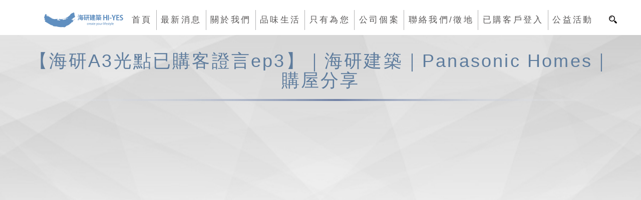

--- FILE ---
content_type: text/html; charset=utf-8
request_url: https://www.hi-yen.com.tw/page?id=167
body_size: 9561
content:
<!doctype html>
<html>
<head>
<meta http-equiv="Content-Type" content="text/html; charset=utf-8" />
<meta name="robots" content="index,follow" />
<meta name="viewport" content="width=device-width, initial-scale=1, maximum-scale=1, user-scalable=no">
	<meta name="apple-mobile-web-app-capable" content="yes">
	<meta name="viewport" content="width=device-width, initial-scale=1.0,minimum-scale=1.0, maximum-scale=1.0, user-scalable=no">
	<title>【海研A3光點已購客證言ep3】｜海研建築｜Panasonic Homes｜購屋分享│海研建築股份有限公司</title>
<meta http-equiv="x-ua-compatible" content="IE=edge, chrome=1">
<meta http-equiv="X-UA-Compatible" content="IE=EmulateIE11">
<meta name="theme-color" content="#5e7c9d"><meta name="msapplication-navbutton-color" content="#5e7c9d"><meta name="apple-mobile-web-app-status-bar-style" content="#5e7c9d"><!--[if lt IE 9]>
<script src="//html5shiv.googlecode.com/svn/trunk/html5.js"></script>
<![endif]-->
<style>
@media (max-width: 991px) {
}
</style>
	<link href="/themes/hi-yen/css/reset.css?v=1.0.24.1223" rel="stylesheet" type="text/css"/>
	<link href="/media/bootstrap-3.3.7/css/bootstrap.min.css?v=1.0.24.1223" rel="stylesheet" type="text/css"/>
	<link href="/media/bootstrap-3.3.7/css/bootstrap-theme.min.css?v=1.0.24.1223" rel="stylesheet" type="text/css"/>
	<link href="/media/jquery.growl-1.3.2/jquery.growl.css?v=1.0.24.1223" rel="stylesheet" type="text/css"/>
	<link href="/media/bootstrap-select-1.11.2/css/bootstrap-select.min.css?v=1.0.24.1223" rel="stylesheet" type="text/css"/>
	<link href="/media/sweetalert2/css/sweetalert2.min.css?v=1.0.24.1223" rel="stylesheet" type="text/css"/>
	<link href="/media/lightbox-2.11.1/css/lightbox.min.css?v=1.0.24.1223" rel="stylesheet" type="text/css"/>
	<link href="/media/fontawesome-free-5.1.0-web/css/fontawesome.css?v=1.0.24.1223" rel="stylesheet" type="text/css"/>
	<link href="/media/fontawesome-free-5.1.0-web/css/all.css?v=1.0.24.1223" rel="stylesheet" type="text/css"/>
	<link href="/themes/hi-yen/css/frontend-legacy.min.css?v=1.0.24.1223" rel="stylesheet" type="text/css"/>
	<link href="/themes/hi-yen/css/frontend.min.css?v=1.0.24.1223" rel="stylesheet" type="text/css"/>
	<link href="/themes/hi-yen/css/global.css?v=1.0.24.1223" rel="stylesheet" type="text/css"/>
	<link href="/themes/hi-yen/css/mystyle.min.css?v=1.0.24.1223" rel="stylesheet" type="text/css"/>
	<link href="/themes/hi-yen/css/not_mobile_font.css?v=1.0.24.1223" rel="stylesheet" type="text/css"/>
	<link href="/themes/hi-yen/css/main.min.css?v=1.0.24.1223" rel="stylesheet" type="text/css"/>
	<link href="/media/jquery.mCustomScrollbar-3.1.5/jquery.mCustomScrollbar.min.css?v=1.0.24.1223" rel="stylesheet" type="text/css"/>
	<link href="/media/slick-1.8.1/slick/slick.css?v=1.0.24.1223" rel="stylesheet" type="text/css"/>
	<link href="/media/slick-1.8.1/slick/slick-theme.css?v=1.0.24.1223" rel="stylesheet" type="text/css"/>
	<link href="/media/aos-master/dist/aos.css?v=1.0.24.1223" rel="stylesheet" type="text/css"/>
<script type="text/javascript">
var THEME_URL = '/themes/hi-yen';
</script>
	<script type="text/javascript" src="/js/jquery-1.12.4.min.js?v=1.0.24.1223"></script>
	<script type="text/javascript" src="/media/jquery-ui-1.12.0/jquery-ui.min.js?v=1.0.24.1223"></script>
	<script type="text/javascript" src="/media/jquery.tablednd/jquery.tablednd.1.0.3.min.js?v=1.0.24.1223"></script>
	<script type="text/javascript" src="/media/bootstrap-3.3.7/js/bootstrap.min.js?v=1.0.24.1223"></script>
	<script type="text/javascript" src="/media/jquery-validation-1.19.1/jquery.validate.min.js?v=1.0.24.1223"></script>
	<script type="text/javascript" src="/media/jquery-validation-1.19.1/additional-methods.min.js?v=1.0.24.1223"></script>
	<script type="text/javascript" src="/media/jquery-validation-1.19.1/localization/messages_zh_TW.js?v=1.0.24.1223"></script>
	<script type="text/javascript" src="/media/jquery.growl-1.3.2/jquery.growl.js?v=1.0.24.1223"></script>
	<script type="text/javascript" src="/js/url.min.js?v=1.0.24.1223"></script>
	<script type="text/javascript" src="/js/model.js?v=1.0.24.1223"></script>
	<script type="text/javascript" src="/media/sweetalert2/js/sweetalert2.all.min.js?v=1.0.24.1223"></script>
	<script type="text/javascript" src="/media/jquery.lazy-master/jquery.lazy.min.js?v=1.0.24.1223"></script>
	<script type="text/javascript" src="/media/bootstrap-select-1.13.9/js/bootstrap-select.min.js?v=1.0.24.1223"></script>
	<script type="text/javascript" src="/media/bootstrap-select-1.13.9/js/i18n/defaults-zh_TW.min.js?v=1.0.24.1223"></script>
	<script type="text/javascript" src="/media/tinymce-5.1.1/tinymce.min.js?v=1.0.24.1223"></script>
	<script type="text/javascript" src="/media/lightbox-2.11.1/js/lightbox.min.js?v=1.0.24.1223"></script>
	<script type="text/javascript" src="/themes/hi-yen/js/main.js?v=1.0.24.1223"></script>
	<script type="text/javascript" src="/media/jquery.mCustomScrollbar-3.1.5/jquery.mCustomScrollbar.concat.min.js?v=1.0.24.1223"></script>
	<script type="text/javascript" src="/media/slick-1.8.1/slick/slick.min.js?v=1.0.24.1223"></script>
	<script type="text/javascript" src="/media/aos-master/dist/aos.js?v=1.0.24.1223"></script>
</head>
<body>
<div id="page" class="display_content">
	    <header class="minbar">
		<a class="logo" href="/"><img src="/themes/hi-yen/img/logo2.svg" alt="LOGO"></a>
        <div class="search">
	<i class="magnifier"><img src="/themes/hi-yen/img/icon/magnifier.svg" alt="搜尋" title="搜尋"></i>
	<form action="/" method="get"><i class="glyphicon glyphicon-remove"></i><input type="text" name="s" placeholder="Search"><img src="/themes/hi-yen/img/icon/magnifier.svg" alt="搜尋" title="搜尋"></form>
</div>
<div class="hamburg"><i class="b1"></i><i class="b2"></i><i class="b3"></i></div>
<div id="min_menu_bg"></div>
<menu id="main_menu" class="main_menu">
	<a class="logo" href="/"><img src="/themes/hi-yen/img/logo2.svg" alt="LOGO"></a>
	<div class="search">
		<form action="/" method="get"><i class="glyphicon glyphicon-remove"></i><input type="text" name="s" placeholder="Search"><img src="/themes/hi-yen/img/icon/magnifier.svg" alt="搜尋" title="搜尋"></form>
		<i class="magnifier"><img src="/themes/hi-yen/img/icon/magnifier_w.svg" alt="搜尋" title="搜尋"></i>
	</div>
	<li class=" top"><a href="/">首頁</a>
	</li><li class=""><a href="/news">最新消息</a>
		<div class="submenu">
			<a href="/news" class="">媒體報導</a>
			<a href="/news_video" class="">媒體影音</a>
		</div>
	</li><li class="sub "><a href="/about">關於我們</a>
		<div class="submenu">
			<a href="/general_manager" class="">領航舵手</a>
			<a href="/group" class="">強強聯手</a>
			<a href="/team" class="">執行團隊</a>
		</div>
	</li><li class="sub "><a href="/audio_and_video">品味生活</a>
		<div class="submenu">
			<a href="/audio_and_video" class="">影音專區</a>
			<a href="/design" class="">品味設計</a>
		</div>
	</li><li class="sub "><a href="/costomer_services">只有為您</a>
		<div class="submenu">
			<a href="/performance_guarantee" class="">履約保證/交易安全</a>
			<a href="/dedicated_team" class="">專責團隊/陪同簽約</a>
			<a href="/construction_change" class="">施工客變/交屋說明</a>
			<a href="/convenient_digit" class="">便利數位/雲端服務</a>
			<a href="/community_setting" class="">社區公設/年度巡檢</a>
			<a href="/warranty_repair" class="">保固修繕/團隊服務</a>
		</div>
	</li><li class="sub "><a href="/case_list">公司個案</a>
		<div class="submenu">
			<a href="/case_list" class="">線上熱銷</a>
			<a href="/performance" class="">建築業績</a>
		</div>
	</li><li><a href="/contact" class="">聯絡我們/徵地</a>
	</li><li><a href="/login" class="">已購客戶登入</a>
	</li><li class=""><a href="/charitable_activities" class="">公益活動</a>
	</li></menu>
<div class="submenu_bg "></div>
    </header>    <article class="Page bg_cover">
    


<div class="this_page">
	<h1 class="page_title"><span>【海研A3光點已購客證言ep3】｜海研建築｜Panasonic Homes｜購屋分享<img src="/themes/hi-yen/img/bar/bottom.png"></span></h1>
	<div><p style="text-align: center;"><iframe src="//www.youtube.com/embed/7nY2WcraHoU" width="560" height="314" allowfullscreen="allowfullscreen"></iframe></p></div>
</div></article>
	<footer>
	<div class="footer">
		<div>臺北市松山區民權東路三段170號4樓之6‧<a href="tel:(02)8712-3888">(02)8712-3888</a>‧<a href="mailto:service@hiyes20.tw">service@hiyes20.tw</a>
		</div>
		<div>Copyright © by 海研建築. All Rights reserved.</div>
        			<div class="link">
                <i><a href="https://www.facebook.com/HIYESGROUP/?modal=admin_todo_tour" target="_blank"><img src="/themes/hi-yen/img/icon/fb.svg"></a></i>                <i><a href="#" target="_blank"><img src="/themes/hi-yen/img/icon/ig.svg"></a></i>                <i><a href="#" target="_blank"><img src="/themes/hi-yen/img/icon/yt.svg"></a></i>                <i><a href="tel:#" target="_blank"><img src="/themes/hi-yen/img/icon/ph.svg"></a></i>                <i><a href="mailto:service@hiyes20.tw" target="_blank"><img src="/themes/hi-yen/img/icon/em.svg"></a></i>                <i><a href="https://www.google.com/maps/place/105%E5%8F%B0%E5%8C%97%E5%B8%82%E6%9D%BE%E5%B1%B1%E5%8D%80%E6%B0%91%E6%AC%8A%E6%9D%B1%E8%B7%AF%E4%B8%89%E6%AE%B5170%E8%99%9F%E6%A8%93%E4%B9%8B6/@25.0615388,121.5467243,17z/data=!3m1!4b1!4m5!3m4!1s0x3442abeffc7abeb3:0xc6b92fbae096ed71!8m2!3d25.061534!4d121.548913" target="_blank"><img src="/themes/hi-yen/img/icon/tag.svg"></a></i>			</div>
        	</div>
	</footer></div>
</body>
</html>

--- FILE ---
content_type: text/css
request_url: https://www.hi-yen.com.tw/themes/hi-yen/css/frontend-legacy.min.css?v=1.0.24.1223
body_size: 12859
content:
.elem-bc-flex-widget .elem-section-content-top > .elem-container > .elem-row > .elem-column > .elem-column-wrap{-webkit-box-align: start;-ms-flex-align: start;align-items: flex-start}.elem-bc-flex-widget .elem-section-content-middle > .elem-container > .elem-row > .elem-column > .elem-column-wrap{-webkit-box-align: center;-ms-flex-align: center;align-items: center}.elem-bc-flex-widget .elem-section-content-bottom > .elem-container > .elem-row > .elem-column > .elem-column-wrap{-webkit-box-align: end;-ms-flex-align: end;align-items: flex-end}.elem-column-gap-narrow > .elem-row > .elem-column > .elem-element-populated > .elem-widget-wrap{padding: 5px}.elem-column-gap-default > .elem-row > .elem-column > .elem-element-populated > .elem-widget-wrap{padding: 10px}.elem-column-gap-extended > .elem-row > .elem-column > .elem-element-populated > .elem-widget-wrap{padding: 15px}.elem-column-gap-wide > .elem-row > .elem-column > .elem-element-populated > .elem-widget-wrap{padding: 20px}.elem-column-gap-wider > .elem-row > .elem-column > .elem-element-populated > .elem-widget-wrap{padding: 30px}@media (min-width: -1px){.elem-reverse-widescreen > .elem-container > .elem-row > :first-child{-webkit-box-ordinal-group: 11;-ms-flex-order: 10;order: 10}.elem-reverse-widescreen > .elem-container > .elem-row > :nth-child(2){-webkit-box-ordinal-group: 10;-ms-flex-order: 9;order: 9}.elem-reverse-widescreen > .elem-container > .elem-row > :nth-child(3){-webkit-box-ordinal-group: 9;-ms-flex-order: 8;order: 8}.elem-reverse-widescreen > .elem-container > .elem-row > :nth-child(4){-webkit-box-ordinal-group: 8;-ms-flex-order: 7;order: 7}.elem-reverse-widescreen > .elem-container > .elem-row > :nth-child(5){-webkit-box-ordinal-group: 7;-ms-flex-order: 6;order: 6}.elem-reverse-widescreen > .elem-container > .elem-row > :nth-child(6){-webkit-box-ordinal-group: 6;-ms-flex-order: 5;order: 5}.elem-reverse-widescreen > .elem-container > .elem-row > :nth-child(7){-webkit-box-ordinal-group: 5;-ms-flex-order: 4;order: 4}.elem-reverse-widescreen > .elem-container > .elem-row > :nth-child(8){-webkit-box-ordinal-group: 4;-ms-flex-order: 3;order: 3}.elem-reverse-widescreen > .elem-container > .elem-row > :nth-child(9){-webkit-box-ordinal-group: 3;-ms-flex-order: 2;order: 2}.elem-reverse-widescreen > .elem-container > .elem-row > :nth-child(10){-webkit-box-ordinal-group: 2;-ms-flex-order: 1;order: 1}}@media (min-width: 1025px) and (max-width: -1px){.elem-reverse-laptop > .elem-container > .elem-row > :first-child{-webkit-box-ordinal-group: 11;-ms-flex-order: 10;order: 10}.elem-reverse-laptop > .elem-container > .elem-row > :nth-child(2){-webkit-box-ordinal-group: 10;-ms-flex-order: 9;order: 9}.elem-reverse-laptop > .elem-container > .elem-row > :nth-child(3){-webkit-box-ordinal-group: 9;-ms-flex-order: 8;order: 8}.elem-reverse-laptop > .elem-container > .elem-row > :nth-child(4){-webkit-box-ordinal-group: 8;-ms-flex-order: 7;order: 7}.elem-reverse-laptop > .elem-container > .elem-row > :nth-child(5){-webkit-box-ordinal-group: 7;-ms-flex-order: 6;order: 6}.elem-reverse-laptop > .elem-container > .elem-row > :nth-child(6){-webkit-box-ordinal-group: 6;-ms-flex-order: 5;order: 5}.elem-reverse-laptop > .elem-container > .elem-row > :nth-child(7){-webkit-box-ordinal-group: 5;-ms-flex-order: 4;order: 4}.elem-reverse-laptop > .elem-container > .elem-row > :nth-child(8){-webkit-box-ordinal-group: 4;-ms-flex-order: 3;order: 3}.elem-reverse-laptop > .elem-container > .elem-row > :nth-child(9){-webkit-box-ordinal-group: 3;-ms-flex-order: 2;order: 2}.elem-reverse-laptop > .elem-container > .elem-row > :nth-child(10){-webkit-box-ordinal-group: 2;-ms-flex-order: 1;order: 1}}@media (min-width: -1px) and (max-width: -1px){.elem-reverse-laptop > .elem-container > .elem-row > :first-child{-webkit-box-ordinal-group: 11;-ms-flex-order: 10;order: 10}.elem-reverse-laptop > .elem-container > .elem-row > :nth-child(2){-webkit-box-ordinal-group: 10;-ms-flex-order: 9;order: 9}.elem-reverse-laptop > .elem-container > .elem-row > :nth-child(3){-webkit-box-ordinal-group: 9;-ms-flex-order: 8;order: 8}.elem-reverse-laptop > .elem-container > .elem-row > :nth-child(4){-webkit-box-ordinal-group: 8;-ms-flex-order: 7;order: 7}.elem-reverse-laptop > .elem-container > .elem-row > :nth-child(5){-webkit-box-ordinal-group: 7;-ms-flex-order: 6;order: 6}.elem-reverse-laptop > .elem-container > .elem-row > :nth-child(6){-webkit-box-ordinal-group: 6;-ms-flex-order: 5;order: 5}.elem-reverse-laptop > .elem-container > .elem-row > :nth-child(7){-webkit-box-ordinal-group: 5;-ms-flex-order: 4;order: 4}.elem-reverse-laptop > .elem-container > .elem-row > :nth-child(8){-webkit-box-ordinal-group: 4;-ms-flex-order: 3;order: 3}.elem-reverse-laptop > .elem-container > .elem-row > :nth-child(9){-webkit-box-ordinal-group: 3;-ms-flex-order: 2;order: 2}.elem-reverse-laptop > .elem-container > .elem-row > :nth-child(10){-webkit-box-ordinal-group: 2;-ms-flex-order: 1;order: 1}}@media (min-width: 1025px) and (max-width: -1px){.elem-reverse-laptop > .elem-container > .elem-row > :first-child, .elem-reverse-laptop > .elem-container > .elem-row > :nth-child(2), .elem-reverse-laptop > .elem-container > .elem-row > :nth-child(3), .elem-reverse-laptop > .elem-container > .elem-row > :nth-child(4), .elem-reverse-laptop > .elem-container > .elem-row > :nth-child(5), .elem-reverse-laptop > .elem-container > .elem-row > :nth-child(6), .elem-reverse-laptop > .elem-container > .elem-row > :nth-child(7), .elem-reverse-laptop > .elem-container > .elem-row > :nth-child(8), .elem-reverse-laptop > .elem-container > .elem-row > :nth-child(9), .elem-reverse-laptop > .elem-container > .elem-row > :nth-child(10){-webkit-box-ordinal-group: initial;-ms-flex-order: initial;order: 0}.elem-reverse-tablet_extra > .elem-container > .elem-row > :first-child{-webkit-box-ordinal-group: 11;-ms-flex-order: 10;order: 10}.elem-reverse-tablet_extra > .elem-container > .elem-row > :nth-child(2){-webkit-box-ordinal-group: 10;-ms-flex-order: 9;order: 9}.elem-reverse-tablet_extra > .elem-container > .elem-row > :nth-child(3){-webkit-box-ordinal-group: 9;-ms-flex-order: 8;order: 8}.elem-reverse-tablet_extra > .elem-container > .elem-row > :nth-child(4){-webkit-box-ordinal-group: 8;-ms-flex-order: 7;order: 7}.elem-reverse-tablet_extra > .elem-container > .elem-row > :nth-child(5){-webkit-box-ordinal-group: 7;-ms-flex-order: 6;order: 6}.elem-reverse-tablet_extra > .elem-container > .elem-row > :nth-child(6){-webkit-box-ordinal-group: 6;-ms-flex-order: 5;order: 5}.elem-reverse-tablet_extra > .elem-container > .elem-row > :nth-child(7){-webkit-box-ordinal-group: 5;-ms-flex-order: 4;order: 4}.elem-reverse-tablet_extra > .elem-container > .elem-row > :nth-child(8){-webkit-box-ordinal-group: 4;-ms-flex-order: 3;order: 3}.elem-reverse-tablet_extra > .elem-container > .elem-row > :nth-child(9){-webkit-box-ordinal-group: 3;-ms-flex-order: 2;order: 2}.elem-reverse-tablet_extra > .elem-container > .elem-row > :nth-child(10){-webkit-box-ordinal-group: 2;-ms-flex-order: 1;order: 1}}@media (min-width: 768px) and (max-width: 1024px){.elem-reverse-tablet > .elem-container > .elem-row > :first-child{-webkit-box-ordinal-group: 11;-ms-flex-order: 10;order: 10}.elem-reverse-tablet > .elem-container > .elem-row > :nth-child(2){-webkit-box-ordinal-group: 10;-ms-flex-order: 9;order: 9}.elem-reverse-tablet > .elem-container > .elem-row > :nth-child(3){-webkit-box-ordinal-group: 9;-ms-flex-order: 8;order: 8}.elem-reverse-tablet > .elem-container > .elem-row > :nth-child(4){-webkit-box-ordinal-group: 8;-ms-flex-order: 7;order: 7}.elem-reverse-tablet > .elem-container > .elem-row > :nth-child(5){-webkit-box-ordinal-group: 7;-ms-flex-order: 6;order: 6}.elem-reverse-tablet > .elem-container > .elem-row > :nth-child(6){-webkit-box-ordinal-group: 6;-ms-flex-order: 5;order: 5}.elem-reverse-tablet > .elem-container > .elem-row > :nth-child(7){-webkit-box-ordinal-group: 5;-ms-flex-order: 4;order: 4}.elem-reverse-tablet > .elem-container > .elem-row > :nth-child(8){-webkit-box-ordinal-group: 4;-ms-flex-order: 3;order: 3}.elem-reverse-tablet > .elem-container > .elem-row > :nth-child(9){-webkit-box-ordinal-group: 3;-ms-flex-order: 2;order: 2}.elem-reverse-tablet > .elem-container > .elem-row > :nth-child(10){-webkit-box-ordinal-group: 2;-ms-flex-order: 1;order: 1}}@media (min-width: -1px) and (max-width: 1024px){.elem-reverse-tablet > .elem-container > .elem-row > :first-child{-webkit-box-ordinal-group: 11;-ms-flex-order: 10;order: 10}.elem-reverse-tablet > .elem-container > .elem-row > :nth-child(2){-webkit-box-ordinal-group: 10;-ms-flex-order: 9;order: 9}.elem-reverse-tablet > .elem-container > .elem-row > :nth-child(3){-webkit-box-ordinal-group: 9;-ms-flex-order: 8;order: 8}.elem-reverse-tablet > .elem-container > .elem-row > :nth-child(4){-webkit-box-ordinal-group: 8;-ms-flex-order: 7;order: 7}.elem-reverse-tablet > .elem-container > .elem-row > :nth-child(5){-webkit-box-ordinal-group: 7;-ms-flex-order: 6;order: 6}.elem-reverse-tablet > .elem-container > .elem-row > :nth-child(6){-webkit-box-ordinal-group: 6;-ms-flex-order: 5;order: 5}.elem-reverse-tablet > .elem-container > .elem-row > :nth-child(7){-webkit-box-ordinal-group: 5;-ms-flex-order: 4;order: 4}.elem-reverse-tablet > .elem-container > .elem-row > :nth-child(8){-webkit-box-ordinal-group: 4;-ms-flex-order: 3;order: 3}.elem-reverse-tablet > .elem-container > .elem-row > :nth-child(9){-webkit-box-ordinal-group: 3;-ms-flex-order: 2;order: 2}.elem-reverse-tablet > .elem-container > .elem-row > :nth-child(10){-webkit-box-ordinal-group: 2;-ms-flex-order: 1;order: 1}}@media (min-width: 768px) and (max-width: -1px){.elem-reverse-tablet > .elem-container > .elem-row > :first-child, .elem-reverse-tablet > .elem-container > .elem-row > :nth-child(2), .elem-reverse-tablet > .elem-container > .elem-row > :nth-child(3), .elem-reverse-tablet > .elem-container > .elem-row > :nth-child(4), .elem-reverse-tablet > .elem-container > .elem-row > :nth-child(5), .elem-reverse-tablet > .elem-container > .elem-row > :nth-child(6), .elem-reverse-tablet > .elem-container > .elem-row > :nth-child(7), .elem-reverse-tablet > .elem-container > .elem-row > :nth-child(8), .elem-reverse-tablet > .elem-container > .elem-row > :nth-child(9), .elem-reverse-tablet > .elem-container > .elem-row > :nth-child(10){-webkit-box-ordinal-group: initial;-ms-flex-order: initial;order: 0}.elem-reverse-mobile_extra > .elem-container > .elem-row > :first-child{-webkit-box-ordinal-group: 11;-ms-flex-order: 10;order: 10}.elem-reverse-mobile_extra > .elem-container > .elem-row > :nth-child(2){-webkit-box-ordinal-group: 10;-ms-flex-order: 9;order: 9}.elem-reverse-mobile_extra > .elem-container > .elem-row > :nth-child(3){-webkit-box-ordinal-group: 9;-ms-flex-order: 8;order: 8}.elem-reverse-mobile_extra > .elem-container > .elem-row > :nth-child(4){-webkit-box-ordinal-group: 8;-ms-flex-order: 7;order: 7}.elem-reverse-mobile_extra > .elem-container > .elem-row > :nth-child(5){-webkit-box-ordinal-group: 7;-ms-flex-order: 6;order: 6}.elem-reverse-mobile_extra > .elem-container > .elem-row > :nth-child(6){-webkit-box-ordinal-group: 6;-ms-flex-order: 5;order: 5}.elem-reverse-mobile_extra > .elem-container > .elem-row > :nth-child(7){-webkit-box-ordinal-group: 5;-ms-flex-order: 4;order: 4}.elem-reverse-mobile_extra > .elem-container > .elem-row > :nth-child(8){-webkit-box-ordinal-group: 4;-ms-flex-order: 3;order: 3}.elem-reverse-mobile_extra > .elem-container > .elem-row > :nth-child(9){-webkit-box-ordinal-group: 3;-ms-flex-order: 2;order: 2}.elem-reverse-mobile_extra > .elem-container > .elem-row > :nth-child(10){-webkit-box-ordinal-group: 2;-ms-flex-order: 1;order: 1}}@media (max-width: 767px){.elem-reverse-mobile > .elem-container > .elem-row > :first-child{-webkit-box-ordinal-group: 11;-ms-flex-order: 10;order: 10}.elem-reverse-mobile > .elem-container > .elem-row > :nth-child(2){-webkit-box-ordinal-group: 10;-ms-flex-order: 9;order: 9}.elem-reverse-mobile > .elem-container > .elem-row > :nth-child(3){-webkit-box-ordinal-group: 9;-ms-flex-order: 8;order: 8}.elem-reverse-mobile > .elem-container > .elem-row > :nth-child(4){-webkit-box-ordinal-group: 8;-ms-flex-order: 7;order: 7}.elem-reverse-mobile > .elem-container > .elem-row > :nth-child(5){-webkit-box-ordinal-group: 7;-ms-flex-order: 6;order: 6}.elem-reverse-mobile > .elem-container > .elem-row > :nth-child(6){-webkit-box-ordinal-group: 6;-ms-flex-order: 5;order: 5}.elem-reverse-mobile > .elem-container > .elem-row > :nth-child(7){-webkit-box-ordinal-group: 5;-ms-flex-order: 4;order: 4}.elem-reverse-mobile > .elem-container > .elem-row > :nth-child(8){-webkit-box-ordinal-group: 4;-ms-flex-order: 3;order: 3}.elem-reverse-mobile > .elem-container > .elem-row > :nth-child(9){-webkit-box-ordinal-group: 3;-ms-flex-order: 2;order: 2}.elem-reverse-mobile > .elem-container > .elem-row > :nth-child(10){-webkit-box-ordinal-group: 2;-ms-flex-order: 1;order: 1}.elem-column{width: 100%}}

--- FILE ---
content_type: text/css
request_url: https://www.hi-yen.com.tw/themes/hi-yen/css/frontend.min.css?v=1.0.24.1223
body_size: 153771
content:
.dialog-widget-content{background-color: #fff;position: absolute;border-radius: 3px;-webkit-box-shadow: 2px 8px 23px 3px rgba(0, 0, 0, .2);box-shadow: 2px 8px 23px 3px rgba(0, 0, 0, .2);overflow: hidden}.dialog-message{font-size: 12px;line-height: 1.5;-webkit-box-sizing: border-box;box-sizing: border-box}.dialog-type-lightbox{position: fixed;height: 100%;width: 100%;bottom: 0;left: 0;background-color: rgba(0, 0, 0, .8);z-index: 9999;-webkit-user-select: none;-moz-user-select: none;-ms-user-select: none;user-select: none}.dialog-type-lightbox .dialog-widget-content{margin: auto;width: 375px}.dialog-type-lightbox .dialog-header{font-size: 15px;color: #495157;padding: 30px 0 10px;font-weight: 500}.dialog-type-lightbox .dialog-message{padding: 0 30px 30px;min-height: 50px}.dialog-type-lightbox:not(.elem-popup-modal) .dialog-header, .dialog-type-lightbox:not(.elem-popup-modal) .dialog-message{text-align: center}.dialog-type-lightbox .dialog-buttons-wrapper{border-top: 1px solid #e6e9ec;text-align: center}.dialog-type-lightbox .dialog-buttons-wrapper > .dialog-button{font-family: Roboto, Arial, Helvetica, Verdana, sans-serif;width: 50%;border: none;background: none;color: #6d7882;font-size: 15px;cursor: pointer;padding: 13px 0;outline: 0}.dialog-type-lightbox .dialog-buttons-wrapper > .dialog-button:hover{background-color: #f4f6f7}.dialog-type-lightbox .dialog-buttons-wrapper > .dialog-button.dialog-ok{color: #b01b1b}.dialog-type-lightbox .dialog-buttons-wrapper > .dialog-button.dialog-take_over{color: #39b54a}.dialog-type-lightbox .dialog-buttons-wrapper > .dialog-button:active{background-color: rgba(230, 233, 236, .5)}.dialog-type-lightbox .dialog-buttons-wrapper > .dialog-button::-moz-focus-inner{border: 0}.dialog-close-button{cursor: pointer;position: absolute;margin-top: 15px;right: 15px;font-size: 15px;line-height: 1}.dialog-close-button:not(:hover){opacity: .4}.dialog-alert-widget .dialog-buttons-wrapper > button{width: 100%}.dialog-confirm-widget .dialog-button:first-child{border-right: 1px solid #e6e9ec}.dialog-prevent-scroll{overflow: hidden;max-height: 100vh}@media (min-width: 1024px){body.admin-bar .dialog-lightbox-widget{height: calc(100vh - 32px)}}@media (max-width: 1024px){body.admin-bar .dialog-type-lightbox{position: sticky;height: 100vh}}.elem-aspect-ratio-219 .elem-fit-aspect-ratio{padding-bottom: 42.8571%}.elem-aspect-ratio-169 .elem-fit-aspect-ratio{padding-bottom: 56.25%}.elem-aspect-ratio-43 .elem-fit-aspect-ratio{padding-bottom: 75%}.elem-aspect-ratio-32 .elem-fit-aspect-ratio{padding-bottom: 66.6666%}.elem-aspect-ratio-11 .elem-fit-aspect-ratio{padding-bottom: 100%}.elem-aspect-ratio-916 .elem-fit-aspect-ratio{padding-bottom: 177.8%}.elem-fit-aspect-ratio{position: relative;height: 0}.elem-fit-aspect-ratio iframe{position: absolute;top: 0;left: 0;height: 100%;width: 100%;border: 0;background-color: #000}.elem-fit-aspect-ratio video{width: 100%}.flatpickr-calendar{width: 280px}.flatpickr-calendar .flatpickr-current-month span.cur-month{font-weight: 300}.flatpickr-calendar .dayContainer{width: 280px;min-width: 280px;max-width: 280px}.flatpickr-calendar .flatpickr-days{width: 280px}.flatpickr-calendar .flatpickr-day{max-width: 37px;height: 37px;line-height: 37px}.elem-templates-modal .dialog-widget-content{font-family: Roboto, Arial, Helvetica, Verdana, sans-serif;background-color: #f1f3f5;width: 100%}@media (max-width: 1439px){.elem-templates-modal .dialog-widget-content{max-width: 990px}}@media (min-width: 1440px){.elem-templates-modal .dialog-widget-content{max-width: 1200px}}.elem-templates-modal .dialog-header{padding: 0;z-index: 1}.elem-templates-modal .dialog-buttons-wrapper, .elem-templates-modal .dialog-header{background-color: #fff;-webkit-box-shadow: 0 0 8px rgba(0, 0, 0, .1);box-shadow: 0 0 8px rgba(0, 0, 0, .1);position: relative}.elem-templates-modal .dialog-buttons-wrapper{border: none;display: none;-webkit-box-pack: end;-ms-flex-pack: end;justify-content: flex-end;padding: 5px}.elem-templates-modal .dialog-buttons-wrapper .elem-button{height: 40px;margin-left: 5px}.elem-templates-modal .dialog-buttons-wrapper .elem-button-success{padding: 12px 36px;color: #fff;width: auto;font-size: 15px}.elem-templates-modal .dialog-buttons-wrapper .elem-button-success:hover{background-color: #39b54a}.elem-templates-modal .dialog-message{height: 750px;max-height: 85vh;overflow: auto;padding-top: 25px}.elem-templates-modal .dialog-content{height: 100%}.elem-templates-modal .dialog-loading{display: none}.elem-templates-modal__header{display: -webkit-box;display: -ms-flexbox;display: flex;-webkit-box-align: center;-ms-flex-align: center;align-items: center;-webkit-box-pack: justify;-ms-flex-pack: justify;justify-content: space-between;height: 50px}.elem-templates-modal__header__logo{line-height: 1;text-transform: uppercase;font-weight: 700;cursor: pointer}.elem-templates-modal__header__logo-area{text-align: left;padding-left: 15px}.elem-templates-modal__header__logo-area > *{display: -webkit-box;display: -ms-flexbox;display: flex;-webkit-box-align: center;-ms-flex-align: center;align-items: center}.elem-templates-modal__header__logo__icon-wrapper{margin-right: 10px;font-size: 12px}.elem-templates-modal__header__logo__title{padding-top: 2px}.elem-templates-modal__header__items-area{display: -webkit-box;display: -ms-flexbox;display: flex;-webkit-box-orient: horizontal;-webkit-box-direction: reverse;-ms-flex-direction: row-reverse;flex-direction: row-reverse}.elem-templates-modal__header__item{position: relative;display: -webkit-box;display: -ms-flexbox;display: flex;-webkit-box-align: center;-ms-flex-align: center;align-items: center;-webkit-box-pack: center;-ms-flex-pack: center;justify-content: center;-webkit-box-sizing: content-box;box-sizing: content-box}.elem-templates-modal__header__item > i{font-size: 20px;-webkit-transition: all .3s;-o-transition: all .3s;transition: all .3s;cursor: pointer}.elem-templates-modal__header__item > i:not(:hover){color: #a4afb7}.elem-templates-modal__header__close--normal{width: 47px;border-left: 1px solid #e6e9ec}.elem-templates-modal__header__close--normal i{font-size: 18px}.elem-templates-modal__header__close--skip{padding: 10px 10px 10px 20px;margin-right: 10px;color: #fff;background-color: #a4afb7;font-size: 11px;font-weight: 400;line-height: 1;text-transform: uppercase;border-radius: 2px;cursor: pointer}.elem-templates-modal__header__close--skip > i{font-size: inherit;padding-left: 10px;margin-left: 15px;border-left: 1px solid}.elem-templates-modal__header__close--skip > i:not(:hover){color: #fff}.elem-templates-modal__sidebar{-ms-flex-negative: 0;flex-shrink: 0;width: 25%;background-color: hsla(0, 0%, 100%, .3)}.elem-templates-modal__content{-webkit-box-flex: 1;-ms-flex-positive: 1;flex-grow: 1;-webkit-box-shadow: 0 0 13px inset rgba(0, 0, 0, .05);box-shadow: inset 0 0 13px rgba(0, 0, 0, .05)}#wpadminbar #wp-admin-bar-elem_edit_page .elem-general-section + .elem-second-section{border-top: 1px solid #464b50;margin-top: 6px}.elem-hidden{display: none}.elem-screen-only, .screen-reader-text, .screen-reader-text span, .ui-helper-hidden-accessible{position: absolute;top: -10000em;width: 1px;height: 1px;margin: -1px;padding: 0;overflow: hidden;clip: rect(0, 0, 0, 0);border: 0}.elem-clearfix:after{content: "";display: block;clear: both;width: 0;height: 0}.e-logo-wrapper{background: #93003c;display: inline-block;padding: .75em;border-radius: 50%;line-height: 1}.e-logo-wrapper i{color: #fff;font-size: 1em}#e-enable-unfiltered-files-dialog-import-template .dialog-confirm-ok{color: #39b54a}#e-enable-unfiltered-files-dialog-import-template .dialog-confirm-cancel{color: #b01b1b}.elem{-webkit-hyphens: manual;-ms-hyphens: manual;hyphens: manual}.elem *, .elem :after, .elem :before{-webkit-box-sizing: border-box;box-sizing: border-box}.elem a{-webkit-box-shadow: none;box-shadow: none;text-decoration: none}.elem hr{margin: 0;background-color: transparent}.elem img{height: auto;max-width: 100%;border: none;border-radius: 0;-webkit-box-shadow: none;box-shadow: none}.elem .elem-widget:not(.elem-widget-text-editor):not(.elem-widget-theme-post-content) figure{margin: 0}.elem embed, .elem iframe, .elem object, .elem video{max-width: 100%;width: 100%;margin: 0;line-height: 1;border: none}.elem .elem-custom-embed{line-height: 0}.elem .elem-background, .elem .elem-background-holder, .elem .elem-background-video-container{height: 100%;width: 100%;top: 0;left: 0;position: absolute;overflow: hidden;z-index: 0;direction: ltr}.elem .elem-background-video-container{-webkit-transition: opacity 1s;-o-transition: opacity 1s;transition: opacity 1s;pointer-events: none}.elem .elem-background-video-container.elem-loading{opacity: 0}.elem .elem-background-video-embed{max-width: none}.elem .elem-background-video, .elem .elem-background-video-embed, .elem .elem-background-video-hosted{position: absolute;top: 50%;left: 50%;-webkit-transform: translate(-50%, -50%);-ms-transform: translate(-50%, -50%);transform: translate(-50%, -50%)}.elem .elem-background-video{max-width: none}.elem .elem-html5-video{-o-object-fit: cover;object-fit: cover}.elem .elem-background-overlay, .elem .elem-background-slideshow{height: 100%;width: 100%;top: 0;left: 0;position: absolute}.elem .elem-background-slideshow{z-index: 0}.elem .elem-background-slideshow__slide__image{width: 100%;height: 100%;background-position: 50%;background-size: cover}.e-container > .elem-element.elem-absolute, .elem-widget-wrap > .elem-element.elem-absolute{position: absolute}.e-container > .elem-element.elem-fixed, .elem-widget-wrap > .elem-element.elem-fixed{position: fixed}.elem-widget-wrap .elem-element.elem-widget__width-auto, .elem-widget-wrap .elem-element.elem-widget__width-initial{max-width: 100%}@media (max-width: 1024px){.elem-widget-wrap .elem-element.elem-widget-tablet__width-auto, .elem-widget-wrap .elem-element.elem-widget-tablet__width-initial{max-width: 100%}}@media (max-width: 767px){.elem-widget-wrap .elem-element.elem-widget-mobile__width-auto, .elem-widget-wrap .elem-element.elem-widget-mobile__width-initial{max-width: 100%}}.elem-element{--flex-direction: initial;--flex-wrap: initial;--justify-content: initial;--align-items: initial;--align-content: initial;--gap: initial;--flex-basis: initial;--flex-grow: initial;--flex-shrink: initial;--order: initial;--align-self: initial;-webkit-box-orient: vertical;-webkit-box-direction: normal;-ms-flex-direction: var(--flex-direction);flex-direction: var(--flex-direction);-ms-flex-wrap: var(--flex-wrap);flex-wrap: var(--flex-wrap);-webkit-box-pack: var(--justify-content);-ms-flex-pack: var(--justify-content);justify-content: var(--justify-content);-webkit-box-align: var(--align-items);-ms-flex-align: var(--align-items);align-items: var(--align-items);-ms-flex-line-pack: var(--align-content);align-content: var(--align-content);gap: var(--gap);-ms-flex-preferred-size: var(--flex-basis);flex-basis: var(--flex-basis);-webkit-box-flex: var(--flex-grow);-ms-flex-positive: var(--flex-grow);flex-grow: var(--flex-grow);-ms-flex-negative: var(--flex-shrink);flex-shrink: var(--flex-shrink);-webkit-box-ordinal-group: var(--order);-ms-flex-order: var(--order);order: var(--order);-ms-flex-item-align: var(--align-self);align-self: var(--align-self)}.elem-element.elem-absolute, .elem-element.elem-fixed{z-index: 1}.elem-invisible{visibility: hidden}.elem-align-center{text-align: center}.elem-align-center .elem-button{width: auto}.elem-align-right{text-align: right}.elem-align-right .elem-button{width: auto}.elem-align-left{text-align: left}.elem-align-left .elem-button{width: auto}.elem-align-justify .elem-button{width: 100%}.elem-custom-embed-play{position: absolute;top: 50%;left: 50%;-webkit-transform: translate(-50%, -50%);-ms-transform: translate(-50%, -50%);transform: translate(-50%, -50%)}.elem-custom-embed-play i{font-size: 100px;color: #fff;text-shadow: 1px 0 6px rgba(0, 0, 0, .3)}.elem-custom-embed-play svg{height: 100px;width: 100px;fill: #fff;-webkit-filter: drop-shadow(1px 0 6px rgba(0, 0, 0, .3));filter: drop-shadow(1px 0 6px rgba(0, 0, 0, .3))}.elem-custom-embed-play i, .elem-custom-embed-play svg{opacity: .8;-webkit-transition: all .5s;-o-transition: all .5s;transition: all .5s}.elem-custom-embed-play.elem-playing i{font-family: eicons}.elem-custom-embed-play.elem-playing i:before{content: "\e8fb"}.elem-custom-embed-play.elem-playing i, .elem-custom-embed-play.elem-playing svg{-webkit-animation: eicon-spin 2s linear infinite;animation: eicon-spin 2s linear infinite}.elem-tag{display: -webkit-inline-box;display: -ms-inline-flexbox;display: inline-flex}.elem-ken-burns{-webkit-transition-property: -webkit-transform;transition-property: -webkit-transform;-o-transition-property: transform;transition-property: transform;transition-property: transform, -webkit-transform;-webkit-transition-duration: 10s;-o-transition-duration: 10s;transition-duration: 10s;-webkit-transition-timing-function: linear;-o-transition-timing-function: linear;transition-timing-function: linear}.elem-ken-burns--out{-webkit-transform: scale(1.3);-ms-transform: scale(1.3);transform: scale(1.3)}.elem-ken-burns--active{-webkit-transition-duration: 20s;-o-transition-duration: 20s;transition-duration: 20s}.elem-ken-burns--active.elem-ken-burns--out{-webkit-transform: scale(1);-ms-transform: scale(1);transform: scale(1)}.elem-ken-burns--active.elem-ken-burns--in{-webkit-transform: scale(1.3);-ms-transform: scale(1.3);transform: scale(1.3)}@media (min-width: -1px){.elem-widescreen-align-center{text-align: center}.elem-widescreen-align-center .elem-button{width: auto}.elem-widescreen-align-right{text-align: right}.elem-widescreen-align-right .elem-button{width: auto}.elem-widescreen-align-left{text-align: left}.elem-widescreen-align-left .elem-button{width: auto}.elem-widescreen-align-justify .elem-button{width: 100%}}@media (max-width: -1px){.elem-laptop-align-center{text-align: center}.elem-laptop-align-center .elem-button{width: auto}.elem-laptop-align-right{text-align: right}.elem-laptop-align-right .elem-button{width: auto}.elem-laptop-align-left{text-align: left}.elem-laptop-align-left .elem-button{width: auto}.elem-laptop-align-justify .elem-button{width: 100%}}@media (max-width: -1px){.elem-tablet_extra-align-center{text-align: center}.elem-tablet_extra-align-center .elem-button{width: auto}.elem-tablet_extra-align-right{text-align: right}.elem-tablet_extra-align-right .elem-button{width: auto}.elem-tablet_extra-align-left{text-align: left}.elem-tablet_extra-align-left .elem-button{width: auto}.elem-tablet_extra-align-justify .elem-button{width: 100%}}@media (max-width: 1024px){.elem-tablet-align-center{text-align: center}.elem-tablet-align-center .elem-button{width: auto}.elem-tablet-align-right{text-align: right}.elem-tablet-align-right .elem-button{width: auto}.elem-tablet-align-left{text-align: left}.elem-tablet-align-left .elem-button{width: auto}.elem-tablet-align-justify .elem-button{width: 100%}}@media (max-width: -1px){.elem-mobile_extra-align-center{text-align: center}.elem-mobile_extra-align-center .elem-button{width: auto}.elem-mobile_extra-align-right{text-align: right}.elem-mobile_extra-align-right .elem-button{width: auto}.elem-mobile_extra-align-left{text-align: left}.elem-mobile_extra-align-left .elem-button{width: auto}.elem-mobile_extra-align-justify .elem-button{width: 100%}}@media (max-width: 767px){.elem-mobile-align-center{text-align: center}.elem-mobile-align-center .elem-button{width: auto}.elem-mobile-align-right{text-align: right}.elem-mobile-align-right .elem-button{width: auto}.elem-mobile-align-left{text-align: left}.elem-mobile-align-left .elem-button{width: auto}.elem-mobile-align-justify .elem-button{width: 100%}}:root{--page-title-display: block}.elem-page-title, h1.entry-title{display: var(--page-title-display)}@-webkit-keyframes eicon-spin{0%{-webkit-transform: rotate(0deg);transform: rotate(0deg)}to{-webkit-transform: rotate(359deg);transform: rotate(359deg)}}@keyframes eicon-spin{0%{-webkit-transform: rotate(0deg);transform: rotate(0deg)}to{-webkit-transform: rotate(359deg);transform: rotate(359deg)}}.eicon-animation-spin{-webkit-animation: eicon-spin 2s linear infinite;animation: eicon-spin 2s linear infinite}.elem-section{position: relative}.elem-section .elem-container{display: -webkit-box;display: -ms-flexbox;display: flex;margin-right: auto;margin-left: auto;position: relative}@media (max-width: 1024px){.elem-section .elem-container{-ms-flex-wrap: wrap;flex-wrap: wrap}}.elem-section.elem-section-boxed > .elem-container{max-width: 1140px}.elem-section.elem-section-stretched{position: relative;width: 100%}.elem-section.elem-section-items-top > .elem-container{-webkit-box-align: start;-ms-flex-align: start;align-items: flex-start}.elem-section.elem-section-items-middle > .elem-container{-webkit-box-align: center;-ms-flex-align: center;align-items: center}.elem-section.elem-section-items-bottom > .elem-container{-webkit-box-align: end;-ms-flex-align: end;align-items: flex-end}@media (min-width: 768px){.elem-section.elem-section-height-full{height: 100vh}.elem-section.elem-section-height-full > .elem-container{height: 100%}}.elem-bc-flex-widget .elem-section-content-top > .elem-container > .elem-column > .elem-widget-wrap{-webkit-box-align: start;-ms-flex-align: start;align-items: flex-start}.elem-bc-flex-widget .elem-section-content-middle > .elem-container > .elem-column > .elem-widget-wrap{-webkit-box-align: center;-ms-flex-align: center;align-items: center}.elem-bc-flex-widget .elem-section-content-bottom > .elem-container > .elem-column > .elem-widget-wrap{-webkit-box-align: end;-ms-flex-align: end;align-items: flex-end}.elem-row{width: 100%;display: -webkit-box;display: -ms-flexbox;display: flex}@media (max-width: 1024px){.elem-row{-ms-flex-wrap: wrap;flex-wrap: wrap}}.elem-widget-wrap{position: relative;width: 100%;-ms-flex-wrap: wrap;flex-wrap: wrap;-ms-flex-line-pack: start;align-content: flex-start}.elem:not(.elem-bc-flex-widget) .elem-widget-wrap{display: -webkit-box;display: -ms-flexbox;display: flex}.elem-widget-wrap > .elem-element{width: 100%}.elem-widget-wrap.e-swiper-container{width: calc(100% - (var(--e-column-margin-left, 0px) + var(--e-column-margin-right, 0px)))}.elem-widget{position: relative}.elem-widget:not(:last-child){margin-bottom: 20px}.elem-widget:not(:last-child).elem-absolute, .elem-widget:not(:last-child).elem-widget__width-auto, .elem-widget:not(:last-child).elem-widget__width-initial{margin-bottom: 0}.elem-column{min-height: 1px}.elem-column, .elem-column-wrap{position: relative;display: -webkit-box;display: -ms-flexbox;display: flex}.elem-column-wrap{width: 100%}.elem-column-gap-narrow > .elem-column > .elem-element-populated{padding: 5px}.elem-column-gap-default > .elem-column > .elem-element-populated{padding: 10px}.elem-column-gap-extended > .elem-column > .elem-element-populated{padding: 15px}.elem-column-gap-wide > .elem-column > .elem-element-populated{padding: 20px}.elem-column-gap-wider > .elem-column > .elem-element-populated{padding: 30px}.elem-inner-section .elem-column-gap-no .elem-element-populated{padding: 0}@media (min-width: 768px){.elem-column.elem-col-10, .elem-column[data-col="10"]{width: 10%}.elem-column.elem-col-11, .elem-column[data-col="11"]{width: 11.111%}.elem-column.elem-col-12, .elem-column[data-col="12"]{width: 12.5%}.elem-column.elem-col-14, .elem-column[data-col="14"]{width: 14.285%}.elem-column.elem-col-16, .elem-column[data-col="16"]{width: 16.666%}.elem-column.elem-col-20, .elem-column[data-col="20"]{width: 20%}.elem-column.elem-col-25, .elem-column[data-col="25"]{width: 25%}.elem-column.elem-col-30, .elem-column[data-col="30"]{width: 30%}.elem-column.elem-col-33, .elem-column[data-col="33"]{width: 33.333%}.elem-column.elem-col-40, .elem-column[data-col="40"]{width: 40%}.elem-column.elem-col-50, .elem-column[data-col="50"]{width: 50%}.elem-column.elem-col-60, .elem-column[data-col="60"]{width: 60%}.elem-column.elem-col-66, .elem-column[data-col="66"]{width: 66.666%}.elem-column.elem-col-70, .elem-column[data-col="70"]{width: 70%}.elem-column.elem-col-75, .elem-column[data-col="75"]{width: 75%}.elem-column.elem-col-80, .elem-column[data-col="80"]{width: 80%}.elem-column.elem-col-83, .elem-column[data-col="83"]{width: 83.333%}.elem-column.elem-col-90, .elem-column[data-col="90"]{width: 90%}.elem-column.elem-col-100, .elem-column[data-col="100"]{width: 100%}}@media (max-width: 479px){.elem-column.elem-xs-10{width: 10%}.elem-column.elem-xs-11{width: 11.111%}.elem-column.elem-xs-12{width: 12.5%}.elem-column.elem-xs-14{width: 14.285%}.elem-column.elem-xs-16{width: 16.666%}.elem-column.elem-xs-20{width: 20%}.elem-column.elem-xs-25{width: 25%}.elem-column.elem-xs-30{width: 30%}.elem-column.elem-xs-33{width: 33.333%}.elem-column.elem-xs-40{width: 40%}.elem-column.elem-xs-50{width: 50%}.elem-column.elem-xs-60{width: 60%}.elem-column.elem-xs-66{width: 66.666%}.elem-column.elem-xs-70{width: 70%}.elem-column.elem-xs-75{width: 75%}.elem-column.elem-xs-80{width: 80%}.elem-column.elem-xs-83{width: 83.333%}.elem-column.elem-xs-90{width: 90%}.elem-column.elem-xs-100{width: 100%}}@media (max-width: 767px){.elem-column.elem-sm-10{width: 10%}.elem-column.elem-sm-11{width: 11.111%}.elem-column.elem-sm-12{width: 12.5%}.elem-column.elem-sm-14{width: 14.285%}.elem-column.elem-sm-16{width: 16.666%}.elem-column.elem-sm-20{width: 20%}.elem-column.elem-sm-25{width: 25%}.elem-column.elem-sm-30{width: 30%}.elem-column.elem-sm-33{width: 33.333%}.elem-column.elem-sm-40{width: 40%}.elem-column.elem-sm-50{width: 50%}.elem-column.elem-sm-60{width: 60%}.elem-column.elem-sm-66{width: 66.666%}.elem-column.elem-sm-70{width: 70%}.elem-column.elem-sm-75{width: 75%}.elem-column.elem-sm-80{width: 80%}.elem-column.elem-sm-83{width: 83.333%}.elem-column.elem-sm-90{width: 90%}.elem-column.elem-sm-100{width: 100%}}@media (min-width: 768px) and (max-width: 1024px){.elem-column.elem-md-10{width: 10%}.elem-column.elem-md-11{width: 11.111%}.elem-column.elem-md-12{width: 12.5%}.elem-column.elem-md-14{width: 14.285%}.elem-column.elem-md-16{width: 16.666%}.elem-column.elem-md-20{width: 20%}.elem-column.elem-md-25{width: 25%}.elem-column.elem-md-30{width: 30%}.elem-column.elem-md-33{width: 33.333%}.elem-column.elem-md-40{width: 40%}.elem-column.elem-md-50{width: 50%}.elem-column.elem-md-60{width: 60%}.elem-column.elem-md-66{width: 66.666%}.elem-column.elem-md-70{width: 70%}.elem-column.elem-md-75{width: 75%}.elem-column.elem-md-80{width: 80%}.elem-column.elem-md-83{width: 83.333%}.elem-column.elem-md-90{width: 90%}.elem-column.elem-md-100{width: 100%}}@media (min-width: -1px){.elem-reverse-widescreen > .elem-container > :first-child{-webkit-box-ordinal-group: 11;-ms-flex-order: 10;order: 10}.elem-reverse-widescreen > .elem-container > :nth-child(2){-webkit-box-ordinal-group: 10;-ms-flex-order: 9;order: 9}.elem-reverse-widescreen > .elem-container > :nth-child(3){-webkit-box-ordinal-group: 9;-ms-flex-order: 8;order: 8}.elem-reverse-widescreen > .elem-container > :nth-child(4){-webkit-box-ordinal-group: 8;-ms-flex-order: 7;order: 7}.elem-reverse-widescreen > .elem-container > :nth-child(5){-webkit-box-ordinal-group: 7;-ms-flex-order: 6;order: 6}.elem-reverse-widescreen > .elem-container > :nth-child(6){-webkit-box-ordinal-group: 6;-ms-flex-order: 5;order: 5}.elem-reverse-widescreen > .elem-container > :nth-child(7){-webkit-box-ordinal-group: 5;-ms-flex-order: 4;order: 4}.elem-reverse-widescreen > .elem-container > :nth-child(8){-webkit-box-ordinal-group: 4;-ms-flex-order: 3;order: 3}.elem-reverse-widescreen > .elem-container > :nth-child(9){-webkit-box-ordinal-group: 3;-ms-flex-order: 2;order: 2}.elem-reverse-widescreen > .elem-container > :nth-child(10){-webkit-box-ordinal-group: 2;-ms-flex-order: 1;order: 1}}@media (min-width: 1025px) and (max-width: -1px){.elem-reverse-laptop > .elem-container > :first-child{-webkit-box-ordinal-group: 11;-ms-flex-order: 10;order: 10}.elem-reverse-laptop > .elem-container > :nth-child(2){-webkit-box-ordinal-group: 10;-ms-flex-order: 9;order: 9}.elem-reverse-laptop > .elem-container > :nth-child(3){-webkit-box-ordinal-group: 9;-ms-flex-order: 8;order: 8}.elem-reverse-laptop > .elem-container > :nth-child(4){-webkit-box-ordinal-group: 8;-ms-flex-order: 7;order: 7}.elem-reverse-laptop > .elem-container > :nth-child(5){-webkit-box-ordinal-group: 7;-ms-flex-order: 6;order: 6}.elem-reverse-laptop > .elem-container > :nth-child(6){-webkit-box-ordinal-group: 6;-ms-flex-order: 5;order: 5}.elem-reverse-laptop > .elem-container > :nth-child(7){-webkit-box-ordinal-group: 5;-ms-flex-order: 4;order: 4}.elem-reverse-laptop > .elem-container > :nth-child(8){-webkit-box-ordinal-group: 4;-ms-flex-order: 3;order: 3}.elem-reverse-laptop > .elem-container > :nth-child(9){-webkit-box-ordinal-group: 3;-ms-flex-order: 2;order: 2}.elem-reverse-laptop > .elem-container > :nth-child(10){-webkit-box-ordinal-group: 2;-ms-flex-order: 1;order: 1}}@media (min-width: -1px) and (max-width: -1px){.elem-reverse-laptop > .elem-container > :first-child{-webkit-box-ordinal-group: 11;-ms-flex-order: 10;order: 10}.elem-reverse-laptop > .elem-container > :nth-child(2){-webkit-box-ordinal-group: 10;-ms-flex-order: 9;order: 9}.elem-reverse-laptop > .elem-container > :nth-child(3){-webkit-box-ordinal-group: 9;-ms-flex-order: 8;order: 8}.elem-reverse-laptop > .elem-container > :nth-child(4){-webkit-box-ordinal-group: 8;-ms-flex-order: 7;order: 7}.elem-reverse-laptop > .elem-container > :nth-child(5){-webkit-box-ordinal-group: 7;-ms-flex-order: 6;order: 6}.elem-reverse-laptop > .elem-container > :nth-child(6){-webkit-box-ordinal-group: 6;-ms-flex-order: 5;order: 5}.elem-reverse-laptop > .elem-container > :nth-child(7){-webkit-box-ordinal-group: 5;-ms-flex-order: 4;order: 4}.elem-reverse-laptop > .elem-container > :nth-child(8){-webkit-box-ordinal-group: 4;-ms-flex-order: 3;order: 3}.elem-reverse-laptop > .elem-container > :nth-child(9){-webkit-box-ordinal-group: 3;-ms-flex-order: 2;order: 2}.elem-reverse-laptop > .elem-container > :nth-child(10){-webkit-box-ordinal-group: 2;-ms-flex-order: 1;order: 1}}@media (min-width: 1025px) and (max-width: -1px){.elem-reverse-laptop > .elem-container > :first-child, .elem-reverse-laptop > .elem-container > :nth-child(2), .elem-reverse-laptop > .elem-container > :nth-child(3), .elem-reverse-laptop > .elem-container > :nth-child(4), .elem-reverse-laptop > .elem-container > :nth-child(5), .elem-reverse-laptop > .elem-container > :nth-child(6), .elem-reverse-laptop > .elem-container > :nth-child(7), .elem-reverse-laptop > .elem-container > :nth-child(8), .elem-reverse-laptop > .elem-container > :nth-child(9), .elem-reverse-laptop > .elem-container > :nth-child(10){-webkit-box-ordinal-group: initial;-ms-flex-order: initial;order: 0}.elem-reverse-tablet_extra > .elem-container > :first-child{-webkit-box-ordinal-group: 11;-ms-flex-order: 10;order: 10}.elem-reverse-tablet_extra > .elem-container > :nth-child(2){-webkit-box-ordinal-group: 10;-ms-flex-order: 9;order: 9}.elem-reverse-tablet_extra > .elem-container > :nth-child(3){-webkit-box-ordinal-group: 9;-ms-flex-order: 8;order: 8}.elem-reverse-tablet_extra > .elem-container > :nth-child(4){-webkit-box-ordinal-group: 8;-ms-flex-order: 7;order: 7}.elem-reverse-tablet_extra > .elem-container > :nth-child(5){-webkit-box-ordinal-group: 7;-ms-flex-order: 6;order: 6}.elem-reverse-tablet_extra > .elem-container > :nth-child(6){-webkit-box-ordinal-group: 6;-ms-flex-order: 5;order: 5}.elem-reverse-tablet_extra > .elem-container > :nth-child(7){-webkit-box-ordinal-group: 5;-ms-flex-order: 4;order: 4}.elem-reverse-tablet_extra > .elem-container > :nth-child(8){-webkit-box-ordinal-group: 4;-ms-flex-order: 3;order: 3}.elem-reverse-tablet_extra > .elem-container > :nth-child(9){-webkit-box-ordinal-group: 3;-ms-flex-order: 2;order: 2}.elem-reverse-tablet_extra > .elem-container > :nth-child(10){-webkit-box-ordinal-group: 2;-ms-flex-order: 1;order: 1}}@media (min-width: 768px) and (max-width: 1024px){.elem-reverse-tablet > .elem-container > :first-child{-webkit-box-ordinal-group: 11;-ms-flex-order: 10;order: 10}.elem-reverse-tablet > .elem-container > :nth-child(2){-webkit-box-ordinal-group: 10;-ms-flex-order: 9;order: 9}.elem-reverse-tablet > .elem-container > :nth-child(3){-webkit-box-ordinal-group: 9;-ms-flex-order: 8;order: 8}.elem-reverse-tablet > .elem-container > :nth-child(4){-webkit-box-ordinal-group: 8;-ms-flex-order: 7;order: 7}.elem-reverse-tablet > .elem-container > :nth-child(5){-webkit-box-ordinal-group: 7;-ms-flex-order: 6;order: 6}.elem-reverse-tablet > .elem-container > :nth-child(6){-webkit-box-ordinal-group: 6;-ms-flex-order: 5;order: 5}.elem-reverse-tablet > .elem-container > :nth-child(7){-webkit-box-ordinal-group: 5;-ms-flex-order: 4;order: 4}.elem-reverse-tablet > .elem-container > :nth-child(8){-webkit-box-ordinal-group: 4;-ms-flex-order: 3;order: 3}.elem-reverse-tablet > .elem-container > :nth-child(9){-webkit-box-ordinal-group: 3;-ms-flex-order: 2;order: 2}.elem-reverse-tablet > .elem-container > :nth-child(10){-webkit-box-ordinal-group: 2;-ms-flex-order: 1;order: 1}}@media (min-width: -1px) and (max-width: 1024px){.elem-reverse-tablet > .elem-container > :first-child{-webkit-box-ordinal-group: 11;-ms-flex-order: 10;order: 10}.elem-reverse-tablet > .elem-container > :nth-child(2){-webkit-box-ordinal-group: 10;-ms-flex-order: 9;order: 9}.elem-reverse-tablet > .elem-container > :nth-child(3){-webkit-box-ordinal-group: 9;-ms-flex-order: 8;order: 8}.elem-reverse-tablet > .elem-container > :nth-child(4){-webkit-box-ordinal-group: 8;-ms-flex-order: 7;order: 7}.elem-reverse-tablet > .elem-container > :nth-child(5){-webkit-box-ordinal-group: 7;-ms-flex-order: 6;order: 6}.elem-reverse-tablet > .elem-container > :nth-child(6){-webkit-box-ordinal-group: 6;-ms-flex-order: 5;order: 5}.elem-reverse-tablet > .elem-container > :nth-child(7){-webkit-box-ordinal-group: 5;-ms-flex-order: 4;order: 4}.elem-reverse-tablet > .elem-container > :nth-child(8){-webkit-box-ordinal-group: 4;-ms-flex-order: 3;order: 3}.elem-reverse-tablet > .elem-container > :nth-child(9){-webkit-box-ordinal-group: 3;-ms-flex-order: 2;order: 2}.elem-reverse-tablet > .elem-container > :nth-child(10){-webkit-box-ordinal-group: 2;-ms-flex-order: 1;order: 1}}@media (min-width: 768px) and (max-width: -1px){.elem-reverse-tablet > .elem-container > :first-child, .elem-reverse-tablet > .elem-container > :nth-child(2), .elem-reverse-tablet > .elem-container > :nth-child(3), .elem-reverse-tablet > .elem-container > :nth-child(4), .elem-reverse-tablet > .elem-container > :nth-child(5), .elem-reverse-tablet > .elem-container > :nth-child(6), .elem-reverse-tablet > .elem-container > :nth-child(7), .elem-reverse-tablet > .elem-container > :nth-child(8), .elem-reverse-tablet > .elem-container > :nth-child(9), .elem-reverse-tablet > .elem-container > :nth-child(10){-webkit-box-ordinal-group: initial;-ms-flex-order: initial;order: 0}.elem-reverse-mobile_extra > .elem-container > :first-child{-webkit-box-ordinal-group: 11;-ms-flex-order: 10;order: 10}.elem-reverse-mobile_extra > .elem-container > :nth-child(2){-webkit-box-ordinal-group: 10;-ms-flex-order: 9;order: 9}.elem-reverse-mobile_extra > .elem-container > :nth-child(3){-webkit-box-ordinal-group: 9;-ms-flex-order: 8;order: 8}.elem-reverse-mobile_extra > .elem-container > :nth-child(4){-webkit-box-ordinal-group: 8;-ms-flex-order: 7;order: 7}.elem-reverse-mobile_extra > .elem-container > :nth-child(5){-webkit-box-ordinal-group: 7;-ms-flex-order: 6;order: 6}.elem-reverse-mobile_extra > .elem-container > :nth-child(6){-webkit-box-ordinal-group: 6;-ms-flex-order: 5;order: 5}.elem-reverse-mobile_extra > .elem-container > :nth-child(7){-webkit-box-ordinal-group: 5;-ms-flex-order: 4;order: 4}.elem-reverse-mobile_extra > .elem-container > :nth-child(8){-webkit-box-ordinal-group: 4;-ms-flex-order: 3;order: 3}.elem-reverse-mobile_extra > .elem-container > :nth-child(9){-webkit-box-ordinal-group: 3;-ms-flex-order: 2;order: 2}.elem-reverse-mobile_extra > .elem-container > :nth-child(10){-webkit-box-ordinal-group: 2;-ms-flex-order: 1;order: 1}}@media (max-width: 767px){.elem-reverse-mobile > .elem-container > :first-child{-webkit-box-ordinal-group: 11;-ms-flex-order: 10;order: 10}.elem-reverse-mobile > .elem-container > :nth-child(2){-webkit-box-ordinal-group: 10;-ms-flex-order: 9;order: 9}.elem-reverse-mobile > .elem-container > :nth-child(3){-webkit-box-ordinal-group: 9;-ms-flex-order: 8;order: 8}.elem-reverse-mobile > .elem-container > :nth-child(4){-webkit-box-ordinal-group: 8;-ms-flex-order: 7;order: 7}.elem-reverse-mobile > .elem-container > :nth-child(5){-webkit-box-ordinal-group: 7;-ms-flex-order: 6;order: 6}.elem-reverse-mobile > .elem-container > :nth-child(6){-webkit-box-ordinal-group: 6;-ms-flex-order: 5;order: 5}.elem-reverse-mobile > .elem-container > :nth-child(7){-webkit-box-ordinal-group: 5;-ms-flex-order: 4;order: 4}.elem-reverse-mobile > .elem-container > :nth-child(8){-webkit-box-ordinal-group: 4;-ms-flex-order: 3;order: 3}.elem-reverse-mobile > .elem-container > :nth-child(9){-webkit-box-ordinal-group: 3;-ms-flex-order: 2;order: 2}.elem-reverse-mobile > .elem-container > :nth-child(10){-webkit-box-ordinal-group: 2;-ms-flex-order: 1;order: 1}.elem-column{width: 100%}}ul.elem-icon-list-items.elem-inline-items{display: -webkit-box;display: -ms-flexbox;display: flex;-ms-flex-wrap: wrap;flex-wrap: wrap}ul.elem-icon-list-items.elem-inline-items .elem-inline-item{word-break: break-word}.elem-grid{display: grid;grid-column-gap: var(--grid-column-gap);grid-row-gap: var(--grid-row-gap)}.elem-grid .elem-grid-item{min-width: 0}.elem-grid-0 .elem-grid{display: inline-block;width: 100%;word-spacing: var(--grid-column-gap);margin-bottom: calc(-1 * var(--grid-row-gap))}.elem-grid-0 .elem-grid .elem-grid-item{display: inline-block;margin-bottom: var(--grid-row-gap);word-break: break-word}.elem-grid-1 .elem-grid{grid-template-columns:repeat(1, 1fr)}.elem-grid-2 .elem-grid{grid-template-columns:repeat(2, 1fr)}.elem-grid-3 .elem-grid{grid-template-columns:repeat(3, 1fr)}.elem-grid-4 .elem-grid{grid-template-columns:repeat(4, 1fr)}.elem-grid-5 .elem-grid{grid-template-columns:repeat(5, 1fr)}.elem-grid-6 .elem-grid{grid-template-columns:repeat(6, 1fr)}.elem-grid-7 .elem-grid{grid-template-columns:repeat(7, 1fr)}.elem-grid-8 .elem-grid{grid-template-columns:repeat(8, 1fr)}.elem-grid-9 .elem-grid{grid-template-columns:repeat(9, 1fr)}.elem-grid-10 .elem-grid{grid-template-columns:repeat(10, 1fr)}.elem-grid-11 .elem-grid{grid-template-columns:repeat(11, 1fr)}.elem-grid-12 .elem-grid{grid-template-columns:repeat(12, 1fr)}@media (min-width: -1px){.elem-grid-widescreen-0 .elem-grid{display: inline-block;width: 100%;word-spacing: var(--grid-column-gap);margin-bottom: calc(-1 * var(--grid-row-gap))}.elem-grid-widescreen-0 .elem-grid .elem-grid-item{display: inline-block;margin-bottom: var(--grid-row-gap);word-break: break-word}.elem-grid-widescreen-1 .elem-grid{grid-template-columns:repeat(1, 1fr)}.elem-grid-widescreen-2 .elem-grid{grid-template-columns:repeat(2, 1fr)}.elem-grid-widescreen-3 .elem-grid{grid-template-columns:repeat(3, 1fr)}.elem-grid-widescreen-4 .elem-grid{grid-template-columns:repeat(4, 1fr)}.elem-grid-widescreen-5 .elem-grid{grid-template-columns:repeat(5, 1fr)}.elem-grid-widescreen-6 .elem-grid{grid-template-columns:repeat(6, 1fr)}.elem-grid-widescreen-7 .elem-grid{grid-template-columns:repeat(7, 1fr)}.elem-grid-widescreen-8 .elem-grid{grid-template-columns:repeat(8, 1fr)}.elem-grid-widescreen-9 .elem-grid{grid-template-columns:repeat(9, 1fr)}.elem-grid-widescreen-10 .elem-grid{grid-template-columns:repeat(10, 1fr)}.elem-grid-widescreen-11 .elem-grid{grid-template-columns:repeat(11, 1fr)}.elem-grid-widescreen-12 .elem-grid{grid-template-columns:repeat(12, 1fr)}}@media (max-width: -1px){.elem-grid-laptop-0 .elem-grid{display: inline-block;width: 100%;word-spacing: var(--grid-column-gap);margin-bottom: calc(-1 * var(--grid-row-gap))}.elem-grid-laptop-0 .elem-grid .elem-grid-item{display: inline-block;margin-bottom: var(--grid-row-gap);word-break: break-word}.elem-grid-laptop-1 .elem-grid{grid-template-columns:repeat(1, 1fr)}.elem-grid-laptop-2 .elem-grid{grid-template-columns:repeat(2, 1fr)}.elem-grid-laptop-3 .elem-grid{grid-template-columns:repeat(3, 1fr)}.elem-grid-laptop-4 .elem-grid{grid-template-columns:repeat(4, 1fr)}.elem-grid-laptop-5 .elem-grid{grid-template-columns:repeat(5, 1fr)}.elem-grid-laptop-6 .elem-grid{grid-template-columns:repeat(6, 1fr)}.elem-grid-laptop-7 .elem-grid{grid-template-columns:repeat(7, 1fr)}.elem-grid-laptop-8 .elem-grid{grid-template-columns:repeat(8, 1fr)}.elem-grid-laptop-9 .elem-grid{grid-template-columns:repeat(9, 1fr)}.elem-grid-laptop-10 .elem-grid{grid-template-columns:repeat(10, 1fr)}.elem-grid-laptop-11 .elem-grid{grid-template-columns:repeat(11, 1fr)}.elem-grid-laptop-12 .elem-grid{grid-template-columns:repeat(12, 1fr)}}@media (max-width: -1px){.elem-grid-tablet_extra-0 .elem-grid{display: inline-block;width: 100%;word-spacing: var(--grid-column-gap);margin-bottom: calc(-1 * var(--grid-row-gap))}.elem-grid-tablet_extra-0 .elem-grid .elem-grid-item{display: inline-block;margin-bottom: var(--grid-row-gap);word-break: break-word}.elem-grid-tablet_extra-1 .elem-grid{grid-template-columns:repeat(1, 1fr)}.elem-grid-tablet_extra-2 .elem-grid{grid-template-columns:repeat(2, 1fr)}.elem-grid-tablet_extra-3 .elem-grid{grid-template-columns:repeat(3, 1fr)}.elem-grid-tablet_extra-4 .elem-grid{grid-template-columns:repeat(4, 1fr)}.elem-grid-tablet_extra-5 .elem-grid{grid-template-columns:repeat(5, 1fr)}.elem-grid-tablet_extra-6 .elem-grid{grid-template-columns:repeat(6, 1fr)}.elem-grid-tablet_extra-7 .elem-grid{grid-template-columns:repeat(7, 1fr)}.elem-grid-tablet_extra-8 .elem-grid{grid-template-columns:repeat(8, 1fr)}.elem-grid-tablet_extra-9 .elem-grid{grid-template-columns:repeat(9, 1fr)}.elem-grid-tablet_extra-10 .elem-grid{grid-template-columns:repeat(10, 1fr)}.elem-grid-tablet_extra-11 .elem-grid{grid-template-columns:repeat(11, 1fr)}.elem-grid-tablet_extra-12 .elem-grid{grid-template-columns:repeat(12, 1fr)}}@media (max-width: 1024px){.elem-grid-tablet-0 .elem-grid{display: inline-block;width: 100%;word-spacing: var(--grid-column-gap);margin-bottom: calc(-1 * var(--grid-row-gap))}.elem-grid-tablet-0 .elem-grid .elem-grid-item{display: inline-block;margin-bottom: var(--grid-row-gap);word-break: break-word}.elem-grid-tablet-1 .elem-grid{grid-template-columns:repeat(1, 1fr)}.elem-grid-tablet-2 .elem-grid{grid-template-columns:repeat(2, 1fr)}.elem-grid-tablet-3 .elem-grid{grid-template-columns:repeat(3, 1fr)}.elem-grid-tablet-4 .elem-grid{grid-template-columns:repeat(4, 1fr)}.elem-grid-tablet-5 .elem-grid{grid-template-columns:repeat(5, 1fr)}.elem-grid-tablet-6 .elem-grid{grid-template-columns:repeat(6, 1fr)}.elem-grid-tablet-7 .elem-grid{grid-template-columns:repeat(7, 1fr)}.elem-grid-tablet-8 .elem-grid{grid-template-columns:repeat(8, 1fr)}.elem-grid-tablet-9 .elem-grid{grid-template-columns:repeat(9, 1fr)}.elem-grid-tablet-10 .elem-grid{grid-template-columns:repeat(10, 1fr)}.elem-grid-tablet-11 .elem-grid{grid-template-columns:repeat(11, 1fr)}.elem-grid-tablet-12 .elem-grid{grid-template-columns:repeat(12, 1fr)}}@media (max-width: -1px){.elem-grid-mobile_extra-0 .elem-grid{display: inline-block;width: 100%;word-spacing: var(--grid-column-gap);margin-bottom: calc(-1 * var(--grid-row-gap))}.elem-grid-mobile_extra-0 .elem-grid .elem-grid-item{display: inline-block;margin-bottom: var(--grid-row-gap);word-break: break-word}.elem-grid-mobile_extra-1 .elem-grid{grid-template-columns:repeat(1, 1fr)}.elem-grid-mobile_extra-2 .elem-grid{grid-template-columns:repeat(2, 1fr)}.elem-grid-mobile_extra-3 .elem-grid{grid-template-columns:repeat(3, 1fr)}.elem-grid-mobile_extra-4 .elem-grid{grid-template-columns:repeat(4, 1fr)}.elem-grid-mobile_extra-5 .elem-grid{grid-template-columns:repeat(5, 1fr)}.elem-grid-mobile_extra-6 .elem-grid{grid-template-columns:repeat(6, 1fr)}.elem-grid-mobile_extra-7 .elem-grid{grid-template-columns:repeat(7, 1fr)}.elem-grid-mobile_extra-8 .elem-grid{grid-template-columns:repeat(8, 1fr)}.elem-grid-mobile_extra-9 .elem-grid{grid-template-columns:repeat(9, 1fr)}.elem-grid-mobile_extra-10 .elem-grid{grid-template-columns:repeat(10, 1fr)}.elem-grid-mobile_extra-11 .elem-grid{grid-template-columns:repeat(11, 1fr)}.elem-grid-mobile_extra-12 .elem-grid{grid-template-columns:repeat(12, 1fr)}}@media (max-width: 767px){.elem-grid-mobile-0 .elem-grid{display: inline-block;width: 100%;word-spacing: var(--grid-column-gap);margin-bottom: calc(-1 * var(--grid-row-gap))}.elem-grid-mobile-0 .elem-grid .elem-grid-item{display: inline-block;margin-bottom: var(--grid-row-gap);word-break: break-word}.elem-grid-mobile-1 .elem-grid{grid-template-columns:repeat(1, 1fr)}.elem-grid-mobile-2 .elem-grid{grid-template-columns:repeat(2, 1fr)}.elem-grid-mobile-3 .elem-grid{grid-template-columns:repeat(3, 1fr)}.elem-grid-mobile-4 .elem-grid{grid-template-columns:repeat(4, 1fr)}.elem-grid-mobile-5 .elem-grid{grid-template-columns:repeat(5, 1fr)}.elem-grid-mobile-6 .elem-grid{grid-template-columns:repeat(6, 1fr)}.elem-grid-mobile-7 .elem-grid{grid-template-columns:repeat(7, 1fr)}.elem-grid-mobile-8 .elem-grid{grid-template-columns:repeat(8, 1fr)}.elem-grid-mobile-9 .elem-grid{grid-template-columns:repeat(9, 1fr)}.elem-grid-mobile-10 .elem-grid{grid-template-columns:repeat(10, 1fr)}.elem-grid-mobile-11 .elem-grid{grid-template-columns:repeat(11, 1fr)}.elem-grid-mobile-12 .elem-grid{grid-template-columns:repeat(12, 1fr)}}@media (min-width: 1025px){#elem-device-mode:after{content: "desktop"}}@media (min-width: -1px){#elem-device-mode:after{content: "widescreen"}}@media (max-width: -1px){#elem-device-mode:after{content: "laptop";content: "tablet_extra"}}@media (max-width: 1024px){#elem-device-mode:after{content: "tablet"}}@media (max-width: -1px){#elem-device-mode:after{content: "mobile_extra"}}@media (max-width: 767px){#elem-device-mode:after{content: "mobile"}}.e-container{--border-radius: 0;--display: flex;--flex-direction: column;--flex-basis: auto;--flex-grow: 0;--flex-shrink: 1;--content-width: Min(100%, var(--container-max-width, 1140px));--width: 100%;--min-height: initial;--height: auto;--text-align: initial;--margin-top: 0;--margin-right: 0;--margin-bottom: 0;--margin-left: 0;--padding-top: var(--container-default-padding, 0px);--padding-right: var(--container-default-padding, 0px);--padding-bottom: var(--container-default-padding, 0px);--padding-left: var(--container-default-padding, 0px);--position: relative;--z-index: revert;--overflow: visible;--transition: 0;--gap: var(--widgets-spacing, 20px);--overlay-mix-blend-mode: initial;--overlay-opacity: 1;--overlay-transition: 0;position: var(--position);display: var(--display);text-align: var(--text-align);-webkit-box-orient: vertical;-webkit-box-direction: normal;-ms-flex-direction: var(--flex-direction);flex-direction: var(--flex-direction);-webkit-box-flex: var(--flex-grow);-ms-flex: var(--flex-grow) var(--flex-shrink) var(--flex-basis);flex: var(--flex-grow) var(--flex-shrink) var(--flex-basis);width: var(--width);min-width: 0;max-width: Min(100%, var(--width));min-height: var(--min-height);height: var(--height);border-radius: var(--border-radius);margin: var(--margin-top) var(--margin-right) var(--margin-bottom) var(--margin-left);padding: var(--padding-top) calc((100% - var(--content-width)) / 2 + var(--padding-right)) var(--padding-bottom) calc((100% - var(--content-width)) / 2 + var(--padding-left));z-index: var(--z-index);overflow: var(--overflow);-webkit-transition: var(--transition);-o-transition: var(--transition);transition: var(--transition)}:is(.elem-section-wrap,[data-elem-id]) > .e-container{--margin-right: auto;--margin-left: auto}.e-container .elem-empty-view{position: relative;width: 100%;height: 100%;min-height: var(--min-height, 100px)}.e-container .elem-empty-view .elem-first-add{width: auto;height: auto;inset: 10px}.e-container .elem-widget-placeholder{--size: 10px;--margin-start: calc(-1 * var(--size));--margin-end: calc(-2 * var(--size));-ms-flex-negative: 0;flex-shrink: 0;-ms-flex-item-align: stretch;align-self: stretch;z-index: 1;pointer-events: none}.e-container.e-container--row > .elem-widget-placeholder{position: relative;z-index: 9999;width: var(--size);-webkit-margin-start: var(--margin-start);margin-inline-start: var(--margin-start);height: auto;min-height: 100%;-webkit-animation-name: dnd-placeholder-widget-vertical;animation-name: dnd-placeholder-widget-vertical;-webkit-animation-fill-mode: both;animation-fill-mode: both}.e-container.e-container--row[data-nesting-level]:not([data-nesting-level="0"]) > .elem-widget-placeholder{-webkit-margin-end: 0;margin-inline-end: 0;-webkit-margin-start: calc(var(--margin-start) + var(--margin-end));margin-inline-start: calc(var(--margin-start) + var(--margin-end))}.e-container.e-container--row[data-nesting-level]:not([data-nesting-level="0"]) > :not(.elem-element) + .elem-widget-placeholder{-webkit-margin-end: var(--margin-end);margin-inline-end: var(--margin-end);-webkit-margin-start: var(--margin-start);margin-inline-start: var(--margin-start)}.e-container.e-container--column > .elem-widget-placeholder{height: var(--size);-webkit-margin-before: var(--margin-start);margin-block-start: var(--margin-start);-webkit-margin-after: var(--margin-end);margin-block-end: var(--margin-end);-webkit-animation-name: dnd-placeholder-widget-horizontal;animation-name: dnd-placeholder-widget-horizontal}.e-container.e-container--column > .elem-widget-placeholder:nth-last-child(2){-webkit-margin-before: calc(2 * var(--margin-start));margin-block-start: calc(2 * var(--margin-start));--margin-end: 0}.e-container .elem-sortable-helper{height: 84px;width: 125px;z-index: -1}.e-container .elem-widget.elem-widget{margin-bottom: 0}.e-container:before{content: var(--background-overlay);display: block;position: absolute;z-index: 0;width: 100%;height: 100%;left: 0;top: 0;mix-blend-mode: var(--overlay-mix-blend-mode);opacity: var(--overlay-opacity);-webkit-transition: var(--overlay-transition);-o-transition: var(--overlay-transition);transition: var(--overlay-transition);border-radius: var(--border-radius)}.e-container .elem-widget{min-width: 0}.e-container .elem-widget-google_maps, .e-container .elem-widget-video{-ms-flex-preferred-size: 100%;flex-basis: 100%}.e-container .elem-widget.e-widget-swiper{max-width: 100%;-ms-flex-preferred-size: 100%;flex-basis: 100%}.e-container > .e-container > .elem-element-overlay .elem-editor-element-setting, .elem-widget .e-container > .elem-element-overlay .elem-editor-element-setting{position: relative;background-color: #556068}.e-container > .e-container > .elem-element-overlay .elem-editor-element-setting:hover, .elem-widget .e-container > .elem-element-overlay .elem-editor-element-setting:hover{background-color: #495157}.e-container > .e-container > .elem-element-overlay .elem-editor-element-setting.elem-editor-element-add, .e-container > .e-container > .elem-element-overlay .elem-editor-element-setting.elem-editor-element-edit + .elem-editor-element-remove, .e-container > .e-container > .elem-element-overlay .elem-editor-element-setting:first-child:before, .e-container > .e-container > .elem-element-overlay .elem-editor-element-setting:last-child:after, .elem-widget .e-container > .elem-element-overlay .elem-editor-element-setting.elem-editor-element-add, .elem-widget .e-container > .elem-element-overlay .elem-editor-element-setting.elem-editor-element-edit + .elem-editor-element-remove, .elem-widget .e-container > .elem-element-overlay .elem-editor-element-setting:first-child:before, .elem-widget .e-container > .elem-element-overlay .elem-editor-element-setting:last-child:after{display: none}.e-container > .e-container > .elem-element-overlay .elem-editor-element-setting:not(.elem-editor-element-edit), .elem-widget .e-container > .elem-element-overlay .elem-editor-element-setting:not(.elem-editor-element-edit){-webkit-margin-start: -25px;margin-inline-start: -25px;z-index: -1;-webkit-transition: all .3s;-o-transition: .3s all;transition: all .3s;will-change: margin-inline-start}.e-container > .e-container > .elem-element-overlay > .elem-editor-element-settings:hover > :is(.elem-editor-element-duplicate,.elem-editor-element-remove), .elem-widget .e-container > .elem-element-overlay > .elem-editor-element-settings:hover > :is(.elem-editor-element-duplicate,.elem-editor-element-remove){-webkit-margin-start: 0;margin-inline-start: 0}.e-container > .e-container > .elem-element-overlay .elem-editor-element-settings, .elem-widget .e-container > .elem-element-overlay .elem-editor-element-settings{inset: auto;-webkit-transform: none;-ms-transform: none;transform: none;inset-inline-start: 0;top: 0;border-radius: 0;border-end-end-radius: 3px;height: auto;background-color: #556068}.e-container > .e-container > .elem-element-overlay .elem-editor-element-settings:hover, .elem-widget .e-container > .elem-element-overlay .elem-editor-element-settings:hover{background-color: #495157}.e-container > .e-container > .elem-element-overlay .elem-editor-element-settings i.eicon-handle:before, .elem-widget .e-container > .elem-element-overlay .elem-editor-element-settings i.eicon-handle:before{content: "\e9b4";font-size: 20px;display: block;padding: 2px}@media (max-width: 767px){.e-container{--width: 100%;--flex-wrap: wrap}}@-webkit-keyframes dnd-placeholder-widget-vertical{0%{-webkit-transform-origin: 0 50%;transform-origin: 0 50%;-webkit-transform: translateX(50%) scaleX(0);transform: translateX(50%) scaleX(0);opacity: 0}to{-webkit-transform-origin: 0 50%;transform-origin: 0 50%;-webkit-transform: translateX(50%) scaleX(1);transform: translateX(50%) scaleX(1);opacity: .9}}@keyframes dnd-placeholder-widget-vertical{0%{-webkit-transform-origin: 0 50%;transform-origin: 0 50%;-webkit-transform: translateX(50%) scaleX(0);transform: translateX(50%) scaleX(0);opacity: 0}to{-webkit-transform-origin: 0 50%;transform-origin: 0 50%;-webkit-transform: translateX(50%) scaleX(1);transform: translateX(50%) scaleX(1);opacity: .9}}@-webkit-keyframes dnd-placeholder-widget-horizontal{0%{-webkit-transform-origin: 50% 0;transform-origin: 50% 0;-webkit-transform: scaleY(0);transform: scaleY(0);opacity: 0}to{-webkit-transform-origin: 50% 0;transform-origin: 50% 0;-webkit-transform: scaleY(1);transform: scaleY(1);opacity: .9}}@keyframes dnd-placeholder-widget-horizontal{0%{-webkit-transform-origin: 50% 0;transform-origin: 50% 0;-webkit-transform: scaleY(0);transform: scaleY(0);opacity: 0}to{-webkit-transform-origin: 50% 0;transform-origin: 50% 0;-webkit-transform: scaleY(1);transform: scaleY(1);opacity: .9}}.elem-form-fields-wrapper{display: -webkit-box;display: -ms-flexbox;display: flex;-ms-flex-wrap: wrap;flex-wrap: wrap}.elem-form-fields-wrapper.elem-labels-above .elem-field-group .elem-field-subgroup, .elem-form-fields-wrapper.elem-labels-above .elem-field-group > .elem-select-wrapper, .elem-form-fields-wrapper.elem-labels-above .elem-field-group > input, .elem-form-fields-wrapper.elem-labels-above .elem-field-group > textarea{-ms-flex-preferred-size: 100%;flex-basis: 100%;max-width: 100%}.elem-form-fields-wrapper.elem-labels-inline > .elem-field-group .elem-select-wrapper, .elem-form-fields-wrapper.elem-labels-inline > .elem-field-group > input{-webkit-box-flex: 1;-ms-flex-positive: 1;flex-grow: 1}.elem-field-group{-ms-flex-wrap: wrap;flex-wrap: wrap;-webkit-box-align: center;-ms-flex-align: center;align-items: center}.elem-field-group.elem-field-type-submit{-webkit-box-align: end;-ms-flex-align: end;align-items: flex-end}.elem-field-group .elem-field-textual{width: 100%;max-width: 100%;border: 1px solid #818a91;background-color: transparent;color: #373a3c;vertical-align: middle;-webkit-box-flex: 1;-ms-flex-positive: 1;flex-grow: 1}.elem-field-group .elem-field-textual:focus{-webkit-box-shadow: 0 0 0 1px rgba(0, 0, 0, .1) inset;box-shadow: inset 0 0 0 1px rgba(0, 0, 0, .1);outline: 0}.elem-field-group .elem-field-textual::-webkit-input-placeholder{color: inherit;font-family: inherit;opacity: .6}.elem-field-group .elem-field-textual:-ms-input-placeholder{color: inherit;font-family: inherit;opacity: .6}.elem-field-group .elem-field-textual:-moz-placeholder, .elem-field-group .elem-field-textual::-moz-placeholder{color: inherit;font-family: inherit;opacity: .6}.elem-field-group .elem-field-textual::-ms-input-placeholder{color: inherit;font-family: inherit;opacity: .6}.elem-field-group .elem-field-textual::placeholder{color: inherit;font-family: inherit;opacity: .6}.elem-field-group .elem-select-wrapper{display: -webkit-box;display: -ms-flexbox;display: flex;position: relative;width: 100%}.elem-field-group .elem-select-wrapper select{appearance: none;-webkit-appearance: none;-moz-appearance: none;color: inherit;font-size: inherit;font-family: inherit;font-weight: inherit;font-style: inherit;text-transform: inherit;letter-spacing: inherit;line-height: inherit;-ms-flex-preferred-size: 100%;flex-basis: 100%;padding-right: 20px}.elem-field-group .elem-select-wrapper:before{content: "\e92a";font-family: eicons;font-size: 15px;position: absolute;top: 50%;-webkit-transform: translateY(-50%);-ms-transform: translateY(-50%);transform: translateY(-50%);right: 10px;pointer-events: none;text-shadow: 0 0 3px rgba(0, 0, 0, .3)}.elem-field-group.elem-field-type-select-multiple .elem-select-wrapper:before{content: ""}.elem-field-subgroup{display: -webkit-box;display: -ms-flexbox;display: flex;-ms-flex-wrap: wrap;flex-wrap: wrap}.elem-field-subgroup .elem-field-option label{display: inline-block}.elem-field-subgroup.elem-subgroup-inline .elem-field-option{padding-right: 10px}.elem-field-subgroup:not(.elem-subgroup-inline) .elem-field-option{-ms-flex-preferred-size: 100%;flex-basis: 100%}.elem-field-type-acceptance .elem-field-subgroup .elem-field-option input, .elem-field-type-acceptance .elem-field-subgroup .elem-field-option label, .elem-field-type-checkbox .elem-field-subgroup .elem-field-option input, .elem-field-type-checkbox .elem-field-subgroup .elem-field-option label, .elem-field-type-radio .elem-field-subgroup .elem-field-option input, .elem-field-type-radio .elem-field-subgroup .elem-field-option label{display: inline}.elem-field-label{cursor: pointer}.elem-mark-required .elem-field-label:after{content: "*";color: red;padding-left: .2em}.elem-field-textual{line-height: 1.4;font-size: 15px;min-height: 40px;padding: 5px 14px;border-radius: 3px}.elem-field-textual.elem-size-xs{font-size: 13px;min-height: 33px;padding: 4px 12px;border-radius: 2px}.elem-field-textual.elem-size-md{font-size: 16px;min-height: 47px;padding: 6px 16px;border-radius: 4px}.elem-field-textual.elem-size-lg{font-size: 18px;min-height: 59px;padding: 7px 20px;border-radius: 5px}.elem-field-textual.elem-size-xl{font-size: 20px;min-height: 72px;padding: 8px 24px;border-radius: 6px}.elem-button-align-stretch .elem-field-type-submit:not(.e-form__buttons__wrapper) .elem-button{-ms-flex-preferred-size: 100%;flex-basis: 100%}.elem-button-align-stretch .e-form__buttons__wrapper{-ms-flex-preferred-size: 50%;flex-basis: 50%;-webkit-box-flex: 1;-ms-flex-positive: 1;flex-grow: 1}.elem-button-align-stretch .e-form__buttons__wrapper__button{-ms-flex-preferred-size: 100%;flex-basis: 100%}.elem-button-align-center .e-form__buttons, .elem-button-align-center .elem-field-type-submit{-webkit-box-pack: center;-ms-flex-pack: center;justify-content: center}.elem-button-align-start .e-form__buttons, .elem-button-align-start .elem-field-type-submit{-webkit-box-pack: start;-ms-flex-pack: start;justify-content: flex-start}.elem-button-align-end .e-form__buttons, .elem-button-align-end .elem-field-type-submit{-webkit-box-pack: end;-ms-flex-pack: end;justify-content: flex-end}.elem-button-align-center .elem-field-type-submit:not(.e-form__buttons__wrapper) .elem-button, .elem-button-align-end .elem-field-type-submit:not(.e-form__buttons__wrapper) .elem-button, .elem-button-align-start .elem-field-type-submit:not(.e-form__buttons__wrapper) .elem-button{-ms-flex-preferred-size: initial;flex-basis: auto}.elem-button-align-center .e-form__buttons__wrapper, .elem-button-align-end .e-form__buttons__wrapper, .elem-button-align-start .e-form__buttons__wrapper{-webkit-box-flex: initial;-ms-flex-positive: initial;flex-grow: 0}.elem-button-align-center .e-form__buttons__wrapper, .elem-button-align-center .e-form__buttons__wrapper__button, .elem-button-align-end .e-form__buttons__wrapper, .elem-button-align-end .e-form__buttons__wrapper__button, .elem-button-align-start .e-form__buttons__wrapper, .elem-button-align-start .e-form__buttons__wrapper__button{-ms-flex-preferred-size: initial;flex-basis: auto}@media screen and (max-width: 1024px){.elem-tablet-button-align-stretch .elem-field-type-submit:not(.e-form__buttons__wrapper) .elem-button{-ms-flex-preferred-size: 100%;flex-basis: 100%}.elem-tablet-button-align-stretch .e-form__buttons__wrapper{-ms-flex-preferred-size: 50%;flex-basis: 50%;-webkit-box-flex: 1;-ms-flex-positive: 1;flex-grow: 1}.elem-tablet-button-align-stretch .e-form__buttons__wrapper__button{-ms-flex-preferred-size: 100%;flex-basis: 100%}.elem-tablet-button-align-center .e-form__buttons, .elem-tablet-button-align-center .elem-field-type-submit{-webkit-box-pack: center;-ms-flex-pack: center;justify-content: center}.elem-tablet-button-align-start .e-form__buttons, .elem-tablet-button-align-start .elem-field-type-submit{-webkit-box-pack: start;-ms-flex-pack: start;justify-content: flex-start}.elem-tablet-button-align-end .e-form__buttons, .elem-tablet-button-align-end .elem-field-type-submit{-webkit-box-pack: end;-ms-flex-pack: end;justify-content: flex-end}.elem-tablet-button-align-center .elem-field-type-submit:not(.e-form__buttons__wrapper) .elem-button, .elem-tablet-button-align-end .elem-field-type-submit:not(.e-form__buttons__wrapper) .elem-button, .elem-tablet-button-align-start .elem-field-type-submit:not(.e-form__buttons__wrapper) .elem-button{-ms-flex-preferred-size: initial;flex-basis: auto}.elem-tablet-button-align-center .e-form__buttons__wrapper, .elem-tablet-button-align-end .e-form__buttons__wrapper, .elem-tablet-button-align-start .e-form__buttons__wrapper{-webkit-box-flex: initial;-ms-flex-positive: initial;flex-grow: 0}.elem-tablet-button-align-center .e-form__buttons__wrapper, .elem-tablet-button-align-center .e-form__buttons__wrapper__button, .elem-tablet-button-align-end .e-form__buttons__wrapper, .elem-tablet-button-align-end .e-form__buttons__wrapper__button, .elem-tablet-button-align-start .e-form__buttons__wrapper, .elem-tablet-button-align-start .e-form__buttons__wrapper__button{-ms-flex-preferred-size: initial;flex-basis: auto}}@media screen and (max-width: 767px){.elem-mobile-button-align-stretch .elem-field-type-submit:not(.e-form__buttons__wrapper) .elem-button{-ms-flex-preferred-size: 100%;flex-basis: 100%}.elem-mobile-button-align-stretch .e-form__buttons__wrapper{-ms-flex-preferred-size: 50%;flex-basis: 50%;-webkit-box-flex: 1;-ms-flex-positive: 1;flex-grow: 1}.elem-mobile-button-align-stretch .e-form__buttons__wrapper__button{-ms-flex-preferred-size: 100%;flex-basis: 100%}.elem-mobile-button-align-center .e-form__buttons, .elem-mobile-button-align-center .elem-field-type-submit{-webkit-box-pack: center;-ms-flex-pack: center;justify-content: center}.elem-mobile-button-align-start .e-form__buttons, .elem-mobile-button-align-start .elem-field-type-submit{-webkit-box-pack: start;-ms-flex-pack: start;justify-content: flex-start}.elem-mobile-button-align-end .e-form__buttons, .elem-mobile-button-align-end .elem-field-type-submit{-webkit-box-pack: end;-ms-flex-pack: end;justify-content: flex-end}.elem-mobile-button-align-center .elem-field-type-submit:not(.e-form__buttons__wrapper) .elem-button, .elem-mobile-button-align-end .elem-field-type-submit:not(.e-form__buttons__wrapper) .elem-button, .elem-mobile-button-align-start .elem-field-type-submit:not(.e-form__buttons__wrapper) .elem-button{-ms-flex-preferred-size: initial;flex-basis: auto}.elem-mobile-button-align-center .e-form__buttons__wrapper, .elem-mobile-button-align-end .e-form__buttons__wrapper, .elem-mobile-button-align-start .e-form__buttons__wrapper{-webkit-box-flex: initial;-ms-flex-positive: initial;flex-grow: 0}.elem-mobile-button-align-center .e-form__buttons__wrapper, .elem-mobile-button-align-center .e-form__buttons__wrapper__button, .elem-mobile-button-align-end .e-form__buttons__wrapper, .elem-mobile-button-align-end .e-form__buttons__wrapper__button, .elem-mobile-button-align-start .e-form__buttons__wrapper, .elem-mobile-button-align-start .e-form__buttons__wrapper__button{-ms-flex-preferred-size: initial;flex-basis: auto}}.elem-error .elem-field{border-color: #d9534f}.elem-error .help-inline{color: #d9534f;font-size: .9em}.elem-message{margin: 10px 0;font-size: 1em;line-height: 1}.elem-message:before{content: "\e90e";display: inline-block;font-family: eicons;font-weight: 400;font-style: normal;vertical-align: middle;margin-right: 5px}.elem-message.elem-message-danger{color: #d9534f}.elem-message.elem-message-danger:before{content: "\e87f"}.elem-message.form-message-success{color: #5cb85c}.elem-form .elem-button{padding-top: 0;padding-bottom: 0;border: none}.elem-form .elem-button > span{display: -webkit-box;display: -ms-flexbox;display: flex;-webkit-box-pack: center;-ms-flex-pack: center;justify-content: center}.elem-form .elem-button.elem-size-xs{min-height: 33px}.elem-form .elem-button.elem-size-sm{min-height: 40px}.elem-form .elem-button.elem-size-md{min-height: 47px}.elem-form .elem-button.elem-size-lg{min-height: 59px}.elem-form .elem-button.elem-size-xl{min-height: 72px}.elem-element .elem-widget-container{-webkit-transition: background .3s, border .3s, border-radius .3s, -webkit-box-shadow .3s;transition: background .3s, border .3s, border-radius .3s, -webkit-box-shadow .3s;-o-transition: background .3s, border .3s, border-radius .3s, box-shadow .3s;transition: background .3s, border .3s, border-radius .3s, box-shadow .3s;transition: background .3s, border .3s, border-radius .3s, box-shadow .3s, -webkit-box-shadow .3s}.elem-button{display: inline-block;line-height: 1;background-color: #818a91;font-size: 15px;padding: 12px 24px;border-radius: 3px;color: #fff;fill: #fff;text-align: center;-webkit-transition: all .3s;-o-transition: all .3s;transition: all .3s}.elem-button:focus, .elem-button:hover, .elem-button:visited{color: #fff}.elem-button-content-wrapper{display: -webkit-box;display: -ms-flexbox;display: flex;-webkit-box-pack: center;-ms-flex-pack: center;justify-content: center}.elem-button-icon{-webkit-box-flex: 0;-ms-flex-positive: 0;flex-grow: 0;-webkit-box-ordinal-group: 6;-ms-flex-order: 5;order: 5}.elem-button-icon svg{width: 1em;height: auto}.elem-button-icon .e-font-icon-svg{height: 1em}.elem-button-text{-webkit-box-flex: 1;-ms-flex-positive: 1;flex-grow: 1;-webkit-box-ordinal-group: 11;-ms-flex-order: 10;order: 10;display: inline-block}.elem-button.elem-size-xs{font-size: 13px;padding: 10px 20px;border-radius: 2px}.elem-button.elem-size-md{font-size: 16px;padding: 15px 30px;border-radius: 4px}.elem-button.elem-size-lg{font-size: 18px;padding: 20px 40px;border-radius: 5px}.elem-button.elem-size-xl{font-size: 20px;padding: 25px 50px;border-radius: 6px}.elem-button .elem-align-icon-right{margin-left: 5px;-webkit-box-ordinal-group: 16;-ms-flex-order: 15;order: 15}.elem-button .elem-align-icon-left{margin-right: 5px;-webkit-box-ordinal-group: 6;-ms-flex-order: 5;order: 5}.elem-button span{text-decoration: inherit}.elem-element.elem-button-info .elem-button{background-color: #5bc0de}.elem-element.elem-button-success .elem-button{background-color: #5cb85c}.elem-element.elem-button-warning .elem-button{background-color: #f0ad4e}.elem-element.elem-button-danger .elem-button{background-color: #d9534f}.elem-widget-button .elem-button .elem-button-info{background-color: #5bc0de}.elem-widget-button .elem-button .elem-button-success{background-color: #5cb85c}.elem-widget-button .elem-button .elem-button-warning{background-color: #f0ad4e}.elem-widget-button .elem-button .elem-button-danger{background-color: #d9534f}.elem-tab-title a{color: inherit}.elem-view-stacked .elem-icon{padding: .5em;background-color: #818a91;color: #fff;fill: #fff}.elem-view-framed .elem-icon{padding: .5em;color: #818a91;border: 3px solid #818a91;background-color: transparent}.elem-icon{display: inline-block;line-height: 1;-webkit-transition: all .3s;-o-transition: all .3s;transition: all .3s;color: #818a91;font-size: 50px;text-align: center}.elem-icon:hover{color: #818a91}.elem-icon i, .elem-icon svg{width: 1em;height: 1em;position: relative;display: block}.elem-icon i:before, .elem-icon svg:before{position: absolute;left: 50%;-webkit-transform: translateX(-50%);-ms-transform: translateX(-50%);transform: translateX(-50%)}.elem-icon i.fad{width: auto}.elem-shape-circle .elem-icon{border-radius: 50%}.e-transform .elem-widget-container{-webkit-transform: perspective(var(--e-transform-perspective, 0)) rotate(var(--e-transform-rotateZ, 0)) rotateX(var(--e-transform-rotateX, 0)) rotateY(var(--e-transform-rotateY, 0)) translate(var(--e-transform-translate, 0)) translateX(var(--e-transform-translateX, 0)) translateY(var(--e-transform-translateY, 0)) scaleX(calc(var(--e-transform-flipX, 1) * var(--e-transform-scaleX, var(--e-transform-scale, 1)))) scaleY(calc(var(--e-transform-flipY, 1) * var(--e-transform-scaleY, var(--e-transform-scale, 1)))) skewX(var(--e-transform-skewX, 0)) skewY(var(--e-transform-skewY, 0));transform: perspective(var(--e-transform-perspective, 0)) rotate(var(--e-transform-rotateZ, 0)) rotateX(var(--e-transform-rotateX, 0)) rotateY(var(--e-transform-rotateY, 0)) translate(var(--e-transform-translate, 0)) translateX(var(--e-transform-translateX, 0)) translateY(var(--e-transform-translateY, 0)) scaleX(calc(var(--e-transform-flipX, 1) * var(--e-transform-scaleX, var(--e-transform-scale, 1)))) scaleY(calc(var(--e-transform-flipY, 1) * var(--e-transform-scaleY, var(--e-transform-scale, 1)))) skewX(var(--e-transform-skewX, 0)) skewY(var(--e-transform-skewY, 0));-webkit-transform-origin: var(--e-transform-origin-y) var(--e-transform-origin-x);-ms-transform-origin: var(--e-transform-origin-y) var(--e-transform-origin-x);transform-origin: var(--e-transform-origin-y) var(--e-transform-origin-x);-webkit-transition: -webkit-transform var(--e-transform-transition-duration, .4s);transition: -webkit-transform var(--e-transform-transition-duration, .4s);-o-transition: transform var(--e-transform-transition-duration, .4s);transition: transform var(--e-transform-transition-duration, .4s);transition: transform var(--e-transform-transition-duration, .4s), -webkit-transform var(--e-transform-transition-duration, .4s)}.swiper-container{margin-left: auto;margin-right: auto;position: relative;overflow: hidden;z-index: 1}.swiper-container .swiper-slide figure{line-height: 0}.swiper-container .elem-lightbox-content-source{display: none}.swiper-container-no-flexbox .swiper-slide{float: left}.swiper-container-vertical > .swiper-wrapper{-webkit-box-orient: vertical;-webkit-box-direction: normal;-ms-flex-direction: column;flex-direction: column}.swiper-wrapper{position: relative;width: 100%;height: 100%;z-index: 1;display: -webkit-box;display: -ms-flexbox;display: flex;-webkit-transition-property: -webkit-transform;transition-property: -webkit-transform;-o-transition-property: transform;transition-property: transform;transition-property: transform, -webkit-transform;-webkit-box-sizing: content-box;box-sizing: content-box}.swiper-container-android .swiper-slide, .swiper-wrapper{-webkit-transform: translateZ(0);transform: translateZ(0)}.swiper-container-multirow > .swiper-wrapper{-ms-flex-wrap: wrap;flex-wrap: wrap}.swiper-container-free-mode > .swiper-wrapper{-webkit-transition-timing-function: ease-out;-o-transition-timing-function: ease-out;transition-timing-function: ease-out;margin: 0 auto}.swiper-slide{-ms-flex-negative: 0;flex-shrink: 0;width: 100%;height: 100%;position: relative}.swiper-container-autoheight, .swiper-container-autoheight .swiper-slide{height: auto}.swiper-container-autoheight .swiper-wrapper{-webkit-box-align: start;-ms-flex-align: start;align-items: flex-start;-webkit-transition-property: height, -webkit-transform;transition-property: height, -webkit-transform;-o-transition-property: transform, height;transition-property: transform, height;transition-property: transform, height, -webkit-transform}.swiper-container .swiper-notification{position: absolute;left: 0;top: 0;pointer-events: none;opacity: 0;z-index: -1000}.swiper-wp8-horizontal{-ms-touch-action: pan-y;touch-action: pan-y}.swiper-wp8-vertical{-ms-touch-action: pan-x;touch-action: pan-x}.swiper-button-next, .swiper-button-prev{position: absolute;top: 50%;width: 27px;height: 44px;margin-top: -22px;z-index: 10;cursor: pointer;background-size: 27px 44px;background: no-repeat 50%}.swiper-button-next.swiper-button-disabled, .swiper-button-prev.swiper-button-disabled{opacity: .35;cursor: auto;pointer-events: none}.swiper-button-prev, .swiper-container-rtl .swiper-button-next{background-image: url("data:image/svg+xml;charset=utf-8,%3Csvg xmlns='http://www.w3.org/2000/svg' viewBox='0 0 27 44'%3E%3Cpath d='M0 22L22 0l2.1 2.1L4.2 22l19.9 19.9L22 44 0 22z' fill='%23007aff'/%3E%3C/svg%3E");left: 10px;right: auto}.swiper-button-prev.swiper-button-black, .swiper-container-rtl .swiper-button-next.swiper-button-black{background-image: url("data:image/svg+xml;charset=utf-8,%3Csvg xmlns='http://www.w3.org/2000/svg' viewBox='0 0 27 44'%3E%3Cpath d='M0 22L22 0l2.1 2.1L4.2 22l19.9 19.9L22 44 0 22z'/%3E%3C/svg%3E")}.swiper-button-prev.swiper-button-white, .swiper-container-rtl .swiper-button-next.swiper-button-white{background-image: url("data:image/svg+xml;charset=utf-8,%3Csvg xmlns='http://www.w3.org/2000/svg' viewBox='0 0 27 44'%3E%3Cpath d='M0 22L22 0l2.1 2.1L4.2 22l19.9 19.9L22 44 0 22z' fill='%23fff'/%3E%3C/svg%3E")}.swiper-button-next, .swiper-container-rtl .swiper-button-prev{background-image: url("data:image/svg+xml;charset=utf-8,%3Csvg xmlns='http://www.w3.org/2000/svg' viewBox='0 0 27 44'%3E%3Cpath d='M27 22L5 44l-2.1-2.1L22.8 22 2.9 2.1 5 0l22 22z' fill='%23007aff'/%3E%3C/svg%3E");right: 10px;left: auto}.swiper-button-next.swiper-button-black, .swiper-container-rtl .swiper-button-prev.swiper-button-black{background-image: url("data:image/svg+xml;charset=utf-8,%3Csvg xmlns='http://www.w3.org/2000/svg' viewBox='0 0 27 44'%3E%3Cpath d='M27 22L5 44l-2.1-2.1L22.8 22 2.9 2.1 5 0l22 22z'/%3E%3C/svg%3E")}.swiper-button-next.swiper-button-white, .swiper-container-rtl .swiper-button-prev.swiper-button-white{background-image: url("data:image/svg+xml;charset=utf-8,%3Csvg xmlns='http://www.w3.org/2000/svg' viewBox='0 0 27 44'%3E%3Cpath d='M27 22L5 44l-2.1-2.1L22.8 22 2.9 2.1 5 0l22 22z' fill='%23fff'/%3E%3C/svg%3E")}.swiper-pagination{position: absolute;text-align: center;-webkit-transition: .3s;-o-transition: .3s;transition: .3s;-webkit-transform: translateZ(0);transform: translateZ(0);z-index: 10}.swiper-pagination.swiper-pagination-hidden{opacity: 0}.swiper-container-horizontal > .swiper-pagination-bullets, .swiper-pagination-custom, .swiper-pagination-fraction{bottom: 5px;left: 0;width: 100%}.swiper-pagination-bullet{width: 6px;height: 6px;display: inline-block;border-radius: 50%;background: #000;opacity: .2}.swiper-pagination-fraction{color: #000}button.swiper-pagination-bullet{border: none;margin: 0;padding: 0;-webkit-box-shadow: none;box-shadow: none;appearance: none;-webkit-appearance: none;-moz-appearance: none}.swiper-pagination-clickable .swiper-pagination-bullet{cursor: pointer}.swiper-pagination-white .swiper-pagination-bullet{background: #fff}.swiper-pagination-bullet-active{opacity: 1}.swiper-pagination-white .swiper-pagination-bullet-active{background: #fff}.swiper-pagination-black .swiper-pagination-bullet-active{background: #000}.swiper-container-vertical > .swiper-pagination-bullets{right: 10px;top: 50%;-webkit-transform: translate3d(0, -50%, 0);transform: translate3d(0, -50%, 0)}.swiper-container-vertical > .swiper-pagination-bullets .swiper-pagination-bullet{margin: 5px 0;display: block}.swiper-container-horizontal > .swiper-pagination-bullets .swiper-pagination-bullet{margin: 0 6px}.swiper-pagination-progressbar{background: rgba(0, 0, 0, .25);position: absolute}.swiper-pagination-progressbar .swiper-pagination-progressbar-fill{background: #000;position: absolute;left: 0;top: 0;width: 100%;height: 100%;-webkit-transform: scale(0);-ms-transform: scale(0);transform: scale(0);-webkit-transform-origin: left top;-ms-transform-origin: left top;transform-origin: left top}.swiper-container-rtl .swiper-pagination-progressbar .swiper-pagination-progressbar-fill{-webkit-transform-origin: right top;-ms-transform-origin: right top;transform-origin: right top}.swiper-container-horizontal > .swiper-pagination-progressbar{width: 100%;height: 4px;left: 0;top: 0}.swiper-container-vertical > .swiper-pagination-progressbar{width: 4px;height: 100%;left: 0;top: 0}.swiper-pagination-progressbar.swiper-pagination-white{background: hsla(0, 0%, 100%, .5)}.swiper-pagination-progressbar.swiper-pagination-white .swiper-pagination-progressbar-fill{background: #fff}.swiper-pagination-progressbar.swiper-pagination-black .swiper-pagination-progressbar-fill{background: #000}.swiper-container-3d{-webkit-perspective: 1200px;perspective: 1200px}.swiper-container-3d .swiper-cube-shadow, .swiper-container-3d .swiper-slide, .swiper-container-3d .swiper-slide-shadow-bottom, .swiper-container-3d .swiper-slide-shadow-left, .swiper-container-3d .swiper-slide-shadow-right, .swiper-container-3d .swiper-slide-shadow-top, .swiper-container-3d .swiper-wrapper{-webkit-transform-style: preserve-3d;transform-style: preserve-3d}.swiper-container-3d .swiper-slide-shadow-bottom, .swiper-container-3d .swiper-slide-shadow-left, .swiper-container-3d .swiper-slide-shadow-right, .swiper-container-3d .swiper-slide-shadow-top{position: absolute;left: 0;top: 0;width: 100%;height: 100%;pointer-events: none;z-index: 10}.swiper-container-3d .swiper-slide-shadow-left{background-image: -o-linear-gradient(right, rgba(0, 0, 0, .5), transparent);background-image: -webkit-gradient(linear, right top, left top, from(rgba(0, 0, 0, .5)), to(transparent));background-image: linear-gradient(270deg, rgba(0, 0, 0, .5), transparent)}.swiper-container-3d .swiper-slide-shadow-right{background-image: -o-linear-gradient(left, rgba(0, 0, 0, .5), transparent);background-image: -webkit-gradient(linear, left top, right top, from(rgba(0, 0, 0, .5)), to(transparent));background-image: linear-gradient(90deg, rgba(0, 0, 0, .5), transparent)}.swiper-container-3d .swiper-slide-shadow-top{background-image: -o-linear-gradient(bottom, rgba(0, 0, 0, .5), transparent);background-image: -webkit-gradient(linear, left bottom, left top, from(rgba(0, 0, 0, .5)), to(transparent));background-image: linear-gradient(0deg, rgba(0, 0, 0, .5), transparent)}.swiper-container-3d .swiper-slide-shadow-bottom{background-image: -o-linear-gradient(top, rgba(0, 0, 0, .5), transparent);background-image: -webkit-gradient(linear, left top, left bottom, from(rgba(0, 0, 0, .5)), to(transparent));background-image: linear-gradient(180deg, rgba(0, 0, 0, .5), transparent)}.swiper-container-coverflow .swiper-wrapper, .swiper-container-flip .swiper-wrapper{-ms-perspective: 1200px}.swiper-container-cube, .swiper-container-flip{overflow: visible}.swiper-container-cube .swiper-slide, .swiper-container-flip .swiper-slide{pointer-events: none;z-index: 1}.swiper-container-cube .swiper-slide .swiper-slide, .swiper-container-flip .swiper-slide .swiper-slide{pointer-events: none}.swiper-container-cube .swiper-slide-active, .swiper-container-cube .swiper-slide-active .swiper-slide-active, .swiper-container-flip .swiper-slide-active, .swiper-container-flip .swiper-slide-active .swiper-slide-active{pointer-events: auto}.swiper-container-cube .swiper-slide-shadow-bottom, .swiper-container-cube .swiper-slide-shadow-left, .swiper-container-cube .swiper-slide-shadow-right, .swiper-container-cube .swiper-slide-shadow-top, .swiper-container-flip .swiper-slide-shadow-bottom, .swiper-container-flip .swiper-slide-shadow-left, .swiper-container-flip .swiper-slide-shadow-right, .swiper-container-flip .swiper-slide-shadow-top{z-index: 0;-webkit-backface-visibility: hidden;backface-visibility: hidden}.swiper-container-cube .swiper-slide{visibility: hidden;-webkit-transform-origin: 0 0;-ms-transform-origin: 0 0;transform-origin: 0 0;width: 100%;height: 100%}.swiper-container-cube.swiper-container-rtl .swiper-slide{-webkit-transform-origin: 100% 0;-ms-transform-origin: 100% 0;transform-origin: 100% 0}.swiper-container-cube .swiper-slide-active, .swiper-container-cube .swiper-slide-next, .swiper-container-cube .swiper-slide-next + .swiper-slide, .swiper-container-cube .swiper-slide-prev{pointer-events: auto;visibility: visible}.swiper-container-cube .swiper-cube-shadow{position: absolute;left: 0;bottom: 0;width: 100%;height: 100%;background: #000;opacity: .6;-webkit-filter: blur(50px);filter: blur(50px);z-index: 0}.swiper-container-fade.swiper-container-free-mode .swiper-slide{-webkit-transition-timing-function: ease-out;-o-transition-timing-function: ease-out;transition-timing-function: ease-out}.swiper-container-fade .swiper-slide{pointer-events: none;-webkit-transition-property: opacity;-o-transition-property: opacity;transition-property: opacity}.swiper-container-fade .swiper-slide .swiper-slide{pointer-events: none}.swiper-container-fade .swiper-slide-active, .swiper-container-fade .swiper-slide-active .swiper-slide-active{pointer-events: auto}.swiper-zoom-container{width: 100%;height: 100%;display: -webkit-box;display: -ms-flexbox;display: flex;-webkit-box-pack: center;-ms-flex-pack: center;justify-content: center;-webkit-box-align: center;-ms-flex-align: center;align-items: center;text-align: center}.swiper-zoom-container > canvas, .swiper-zoom-container > img, .swiper-zoom-container > svg{max-width: 100%;max-height: 100%;-o-object-fit: contain;object-fit: contain}.swiper-scrollbar{border-radius: 10px;position: relative;-ms-touch-action: none;background: rgba(0, 0, 0, .1)}.swiper-container-horizontal > .swiper-scrollbar{position: absolute;left: 1%;bottom: 3px;z-index: 50;height: 5px;width: 98%}.swiper-container-vertical > .swiper-scrollbar{position: absolute;right: 3px;top: 1%;z-index: 50;width: 5px;height: 98%}.swiper-scrollbar-drag{height: 100%;width: 100%;position: relative;background: rgba(0, 0, 0, .5);border-radius: 10px;left: 0;top: 0}.swiper-scrollbar-cursor-drag{cursor: move}.elem-pagination-position-outside .swiper-container{padding-bottom: 30px}.elem-pagination-position-outside .elem-swiper-button{top: calc(50% - 30px / 2)}.elem-swiper{position: relative}.elem-main-swiper{position: static}.elem-arrows-position-outside .swiper-container{width: calc(100% - 60px)}.elem-arrows-position-outside .elem-swiper-button-prev{left: 0}.elem-arrows-position-outside .elem-swiper-button-next{right: 0}.swiper-image-stretch .swiper-slide .swiper-slide-image{width: 100%}.elem-swiper-button{position: absolute;display: -webkit-inline-box;display: -ms-inline-flexbox;display: inline-flex;z-index: 1;cursor: pointer;font-size: 25px;color: hsla(0, 0%, 93.3%, .9);top: 50%;-webkit-transform: translateY(-50%);-ms-transform: translateY(-50%);transform: translateY(-50%)}.elem-swiper-button svg{fill: hsla(0, 0%, 93.3%, .9);height: 1em;width: 1em}.elem-swiper-button-prev{left: 10px}.elem-swiper-button-next{right: 10px}.elem-swiper-button.swiper-button-disabled{opacity: .3}.swiper-container-cube .elem-swiper-button{-webkit-transform: translate3d(0, -50%, 1px);transform: translate3d(0, -50%, 1px)}.swiper-lazy-preloader{width: 42px;height: 42px;position: absolute;left: 50%;top: 50%;margin-left: -21px;margin-top: -21px;z-index: 10;-webkit-transform-origin: 50%;-ms-transform-origin: 50%;transform-origin: 50%;-webkit-animation: swiper-preloader-spin 1s steps(12) infinite;animation: swiper-preloader-spin 1s steps(12) infinite}.swiper-lazy-preloader:after{display: block;content: "";width: 100%;height: 100%;background-size: 100%;background: url("data:image/svg+xml;charset=utf-8,%3Csvg viewBox='0 0 120 120' xmlns='http://www.w3.org/2000/svg' xmlns:xlink='http://www.w3.org/1999/xlink'%3E%3Cdefs%3E%3Cpath id='a' stroke='%236c6c6c' stroke-width='11' stroke-linecap='round' d='M60 7v20'/%3E%3C/defs%3E%3Cuse xlink:href='%23a' opacity='.27'/%3E%3Cuse xlink:href='%23a' opacity='.27' transform='rotate(30 60 60)'/%3E%3Cuse xlink:href='%23a' opacity='.27' transform='rotate(60 60 60)'/%3E%3Cuse xlink:href='%23a' opacity='.27' transform='rotate(90 60 60)'/%3E%3Cuse xlink:href='%23a' opacity='.27' transform='rotate(120 60 60)'/%3E%3Cuse xlink:href='%23a' opacity='.27' transform='rotate(150 60 60)'/%3E%3Cuse xlink:href='%23a' opacity='.37' transform='rotate(180 60 60)'/%3E%3Cuse xlink:href='%23a' opacity='.46' transform='rotate(210 60 60)'/%3E%3Cuse xlink:href='%23a' opacity='.56' transform='rotate(240 60 60)'/%3E%3Cuse xlink:href='%23a' opacity='.66' transform='rotate(270 60 60)'/%3E%3Cuse xlink:href='%23a' opacity='.75' transform='rotate(300 60 60)'/%3E%3Cuse xlink:href='%23a' opacity='.85' transform='rotate(330 60 60)'/%3E%3C/svg%3E") no-repeat 50%}.swiper-lazy-preloader-white:after{background-image: url("data:image/svg+xml;charset=utf-8,%3Csvg viewBox='0 0 120 120' xmlns='http://www.w3.org/2000/svg' xmlns:xlink='http://www.w3.org/1999/xlink'%3E%3Cdefs%3E%3Cpath id='a' stroke='%23fff' stroke-width='11' stroke-linecap='round' d='M60 7v20'/%3E%3C/defs%3E%3Cuse xlink:href='%23a' opacity='.27'/%3E%3Cuse xlink:href='%23a' opacity='.27' transform='rotate(30 60 60)'/%3E%3Cuse xlink:href='%23a' opacity='.27' transform='rotate(60 60 60)'/%3E%3Cuse xlink:href='%23a' opacity='.27' transform='rotate(90 60 60)'/%3E%3Cuse xlink:href='%23a' opacity='.27' transform='rotate(120 60 60)'/%3E%3Cuse xlink:href='%23a' opacity='.27' transform='rotate(150 60 60)'/%3E%3Cuse xlink:href='%23a' opacity='.37' transform='rotate(180 60 60)'/%3E%3Cuse xlink:href='%23a' opacity='.46' transform='rotate(210 60 60)'/%3E%3Cuse xlink:href='%23a' opacity='.56' transform='rotate(240 60 60)'/%3E%3Cuse xlink:href='%23a' opacity='.66' transform='rotate(270 60 60)'/%3E%3Cuse xlink:href='%23a' opacity='.75' transform='rotate(300 60 60)'/%3E%3Cuse xlink:href='%23a' opacity='.85' transform='rotate(330 60 60)'/%3E%3C/svg%3E")}@-webkit-keyframes swiper-preloader-spin{to{-webkit-transform: rotate(1turn);transform: rotate(1turn)}}@keyframes swiper-preloader-spin{to{-webkit-transform: rotate(1turn);transform: rotate(1turn)}}.elem-lightbox{--lightbox-ui-color: hsla(0, 0%, 93.3%, 0.9);--lightbox-ui-color-hover: #fff;--lightbox-text-color: var(--lightbox-ui-color);--lightbox-header-icons-size: 20px;--lightbox-navigation-icons-size: 25px}.elem-lightbox .dialog-header{display: none}.elem-lightbox .dialog-widget-content{background: none;-webkit-box-shadow: none;box-shadow: none;width: 100%;height: 100%}.elem-lightbox .dialog-message{-webkit-animation-duration: .3s;animation-duration: .3s}.elem-lightbox .dialog-message:not(.elem-fit-aspect-ratio){height: 100%}.elem-lightbox .dialog-message.dialog-lightbox-message{padding: 0}.elem-lightbox .dialog-lightbox-close-button{cursor: pointer;position: absolute;font-size: var(--lightbox-header-icons-size);right: .75em;margin-top: 13px;padding: .25em;z-index: 2;line-height: 1;display: -webkit-box;display: -ms-flexbox;display: flex}.elem-lightbox .dialog-lightbox-close-button svg{height: 1em;width: 1em}.elem-lightbox .dialog-lightbox-close-button, .elem-lightbox .elem-swiper-button{color: var(--lightbox-ui-color);-webkit-transition: all .3s;-o-transition: all .3s;transition: all .3s;opacity: 1}.elem-lightbox .dialog-lightbox-close-button svg, .elem-lightbox .elem-swiper-button svg{fill: var(--lightbox-ui-color)}.elem-lightbox .dialog-lightbox-close-button:hover, .elem-lightbox .elem-swiper-button:hover{color: var(--lightbox-ui-color-hover)}.elem-lightbox .dialog-lightbox-close-button:hover svg, .elem-lightbox .elem-swiper-button:hover svg{fill: var(--lightbox-ui-color-hover)}.elem-lightbox .swiper-container{height: 100%}.elem-lightbox .elem-lightbox-item{display: -webkit-box;display: -ms-flexbox;display: flex;-webkit-box-align: center;-ms-flex-align: center;align-items: center;-webkit-box-pack: center;-ms-flex-pack: center;justify-content: center;position: relative;padding: 70px;-webkit-box-sizing: border-box;box-sizing: border-box;height: 100%;margin: auto}@media (max-width: 767px){.elem-lightbox .elem-lightbox-item{padding: 70px 0}}.elem-lightbox .elem-lightbox-image{max-height: 100%;-webkit-user-select: none;-moz-user-select: none;-ms-user-select: none;user-select: none}.elem-lightbox .elem-lightbox-image, .elem-lightbox .elem-lightbox-image:hover{opacity: 1;-webkit-filter: none;filter: none;border: none}.elem-lightbox .elem-lightbox-image, .elem-lightbox .elem-video-container{-webkit-box-shadow: 0 0 30px rgba(0, 0, 0, .3), 0 0 8px -5px rgba(0, 0, 0, .3);box-shadow: 0 0 30px rgba(0, 0, 0, .3), 0 0 8px -5px rgba(0, 0, 0, .3);border-radius: 2px}.elem-lightbox .elem-video-container{position: absolute;top: 50%;left: 50%;-webkit-transform: translate(-50%, -50%);-ms-transform: translate(-50%, -50%);transform: translate(-50%, -50%)}@media (min-width: 1025px){.elem-lightbox .elem-video-container{width: 75%}}@media (max-width: 1024px){.elem-lightbox .elem-video-container{width: 100%}}@media (min-width: 768px) and (max-width: 1024px){.elem-lightbox .elem-aspect-ratio-916 .elem-video-container{width: 70%}}.elem-lightbox .elem-swiper-button:focus{outline-width: 1px}.elem-lightbox .elem-swiper-button-next, .elem-lightbox .elem-swiper-button-prev{height: 100%;display: -webkit-box;display: -ms-flexbox;display: flex;-webkit-box-align: center;-ms-flex-align: center;align-items: center;width: 15%;-webkit-box-pack: center;-ms-flex-pack: center;justify-content: center;font-size: var(--lightbox-navigation-icons-size)}.elem-lightbox .elem-swiper-button-prev{left: 0}.elem-lightbox .elem-swiper-button-next{right: 0}@media (max-width: 767px){.elem-lightbox .elem-swiper-button:focus{outline: none}.elem-lightbox .elem-swiper-button-next, .elem-lightbox .elem-swiper-button-prev{width: 20%}.elem-lightbox .elem-swiper-button-next i, .elem-lightbox .elem-swiper-button-prev i{padding: 10px;background-color: rgba(0, 0, 0, .5)}.elem-lightbox .elem-swiper-button-prev{left: 0;-webkit-box-pack: start;-ms-flex-pack: start;justify-content: flex-start}.elem-lightbox .elem-swiper-button-next{right: 0;-webkit-box-pack: end;-ms-flex-pack: end;justify-content: flex-end}}.elem-slideshow__counter{color: currentColor;font-size: .75em;width: -webkit-max-content;width: -moz-max-content;width: max-content}.elem-slideshow__footer, .elem-slideshow__header{position: absolute;left: 0;width: 100%;padding: 15px 20px;-webkit-transition: .3s;-o-transition: .3s;transition: .3s}.elem-slideshow__footer{color: var(--lightbox-text-color)}.elem-slideshow__header{color: var(--lightbox-ui-color);display: -webkit-box;display: -ms-flexbox;display: flex;-webkit-box-orient: horizontal;-webkit-box-direction: reverse;-ms-flex-direction: row-reverse;flex-direction: row-reverse;font-size: var(--lightbox-header-icons-size);padding-left: 1em;padding-right: 2.6em;top: 0;-webkit-box-align: center;-ms-flex-align: center;align-items: center;z-index: 10}.elem-slideshow__header > i, .elem-slideshow__header > svg{cursor: pointer;padding: .25em;margin: 0 .35em}.elem-slideshow__header > i{font-size: inherit}.elem-slideshow__header > i:hover{color: var(--lightbox-ui-color-hover)}.elem-slideshow__header > svg{-webkit-box-sizing: content-box;box-sizing: content-box;fill: var(--lightbox-ui-color);height: 1em;width: 1em}.elem-slideshow__header > svg:hover{fill: var(--lightbox-ui-color-hover)}.elem-slideshow__header .elem-slideshow__counter{margin-right: auto}.elem-slideshow__header .elem-icon-share{z-index: 5}.elem-slideshow__share-menu{background-color: transparent;width: 0;height: 0;position: absolute;overflow: hidden;-webkit-transition: background-color .4s;-o-transition: background-color .4s;transition: background-color .4s}.elem-slideshow__share-menu .elem-slideshow__share-links a{color: #2c2c2c}.elem-slideshow__share-links{display: block;position: absolute;min-width: 200px;right: 2.8em;top: 3em;background-color: #fff;border-radius: 3px;padding: 14px 20px;-webkit-transform: scale(0);-ms-transform: scale(0);transform: scale(0);opacity: 0;-webkit-transform-origin: 90% 10%;-ms-transform-origin: 90% 10%;transform-origin: 90% 10%;-webkit-transition: all .25s .1s;-o-transition: all .25s .1s;transition: all .25s .1s;-webkit-box-shadow: 0 4px 15px rgba(0, 0, 0, .3);box-shadow: 0 4px 15px rgba(0, 0, 0, .3)}.elem-slideshow__share-links a{text-align: left;color: #55595c;font-size: 12px;line-height: 2.5;display: block;opacity: 0;-webkit-transition: opacity .5s .1s;-o-transition: opacity .5s .1s;transition: opacity .5s .1s}.elem-slideshow__share-links a:hover{color: #000}.elem-slideshow__share-links a i, .elem-slideshow__share-links a svg{margin-right: .75em}.elem-slideshow__share-links a i{font-size: 1.25em}.elem-slideshow__share-links a svg{height: 1.25em;width: 1.25em}.elem-slideshow__share-links:before{content: "";display: block;position: absolute;top: 1px;right: .5em;border: .45em solid transparent;border-bottom-color: #fff;-webkit-transform: translateY(-100%) scaleX(.7);-ms-transform: translateY(-100%) scaleX(.7);transform: translateY(-100%) scaleX(.7)}.elem-slideshow__footer{bottom: 0;z-index: 5;position: fixed}.elem-slideshow__description, .elem-slideshow__title{margin: 0}.elem-slideshow__title{font-size: 16px;font-weight: 700}.elem-slideshow__description{font-size: 14px}.elem-slideshow--ui-hidden .elem-slideshow__footer, .elem-slideshow--ui-hidden .elem-slideshow__header{opacity: 0;pointer-events: none}.elem-slideshow--ui-hidden .elem-swiper-button-next, .elem-slideshow--ui-hidden .elem-swiper-button-prev{opacity: 0}.elem-slideshow--fullscreen-mode .elem-video-container{width: 100%}.elem-slideshow--zoom-mode .elem-slideshow__footer, .elem-slideshow--zoom-mode .elem-slideshow__header{background-color: rgba(0, 0, 0, .5)}.elem-slideshow--zoom-mode .elem-swiper-button-next, .elem-slideshow--zoom-mode .elem-swiper-button-prev{opacity: 0;pointer-events: none}.elem-slideshow--share-mode .elem-slideshow__share-menu{top: 0;left: 0;width: 100vw;height: 100vh;opacity: 1;cursor: default;background-color: rgba(0, 0, 0, .5)}.elem-slideshow--share-mode .elem-slideshow__share-links{-webkit-transform: scale(1);-ms-transform: scale(1);transform: scale(1)}.elem-slideshow--share-mode .elem-slideshow__share-links, .elem-slideshow--share-mode .elem-slideshow__share-links a{opacity: 1}.elem-slideshow--share-mode .elem-slideshow__share-links .eicon-twitter{color: #1da1f2}.elem-slideshow--share-mode .elem-slideshow__share-links .eicon-facebook{color: #3b5998}.elem-slideshow--share-mode .elem-slideshow__share-links .eicon-pinterest{color: #bd081c}.elem-slideshow--share-mode .elem-slideshow__share-links .eicon-download-bold{color: #a4afb7}.elem-slideshow--share-mode .elem-slideshow__share-links .e-eicon-twitter{fill: #1da1f2}.elem-slideshow--share-mode .elem-slideshow__share-links .e-eicon-facebook{fill: #3b5998}.elem-slideshow--share-mode .elem-slideshow__share-links .e-eicon-pinterest{fill: #bd081c}.elem-slideshow--share-mode .elem-slideshow__share-links .e-eicon-download-bold{fill: #a4afb7}.elem-slideshow--share-mode .eicon-share-arrow{z-index: 2}.animated{-webkit-animation-duration: 1.25s;animation-duration: 1.25s}.animated.animated-slow{-webkit-animation-duration: 2s;animation-duration: 2s}.animated.animated-fast{-webkit-animation-duration: .75s;animation-duration: .75s}.animated.infinite{-webkit-animation-iteration-count: infinite;animation-iteration-count: infinite}.animated.reverse{animation-direction: reverse;-webkit-animation-fill-mode: forwards;animation-fill-mode: forwards}@media (prefers-reduced-motion: reduce){.animated{-webkit-animation: none;animation: none}}.elem-shape{overflow: hidden;position: absolute;left: 0;width: 100%;line-height: 0;direction: ltr}.elem-shape-top{top: -1px}.elem-shape-top:not([data-negative=false]) svg{z-index: -1}.elem-shape-bottom{bottom: -1px}.elem-shape-bottom:not([data-negative=true]) svg{z-index: -1}.elem-shape[data-negative=false].elem-shape-bottom, .elem-shape[data-negative=true].elem-shape-top{-webkit-transform: rotate(180deg);-ms-transform: rotate(180deg);transform: rotate(180deg)}.elem-shape svg{display: block;width: calc(100% + 1.3px);position: relative;left: 50%;-webkit-transform: translateX(-50%);-ms-transform: translateX(-50%);transform: translateX(-50%)}.elem-shape .elem-shape-fill{fill: #fff;-webkit-transform-origin: center;-ms-transform-origin: center;transform-origin: center;-webkit-transform: rotateY(0deg);transform: rotateY(0deg)}#wp-admin-bar-elem_edit_page > .ab-item:before{content: "\e813";font-family: eicons;top: 3px;font-size: 18px}#wp-admin-bar-elem_edit_page .ab-submenu .ab-item{display: -webkit-box;display: -ms-flexbox;display: flex;width: 200px}#wp-admin-bar-elem_edit_page .elem-edit-link-title{white-space: nowrap;-o-text-overflow: ellipsis;text-overflow: ellipsis;overflow: hidden;width: 100%}#wp-admin-bar-elem_edit_page .elem-edit-link-type{background: #55595c;font-size: 11px;line-height: 9px;margin-top: 6px;padding: 4px 8px;border-radius: 3px}#wp-admin-bar-elem_inspector > .ab-item:before{content: "\f348";top: 2px}#wpadminbar *{font-style: normal}.page-template-elem_canvas.elem-page:before{display: none}.elem-post__thumbnail__link{-webkit-transition: none;-o-transition: none;transition: none}#left-area ul.elem-icon-list-items, .elem-edit-area .elem-element ul.elem-icon-list-items, .elem .elem-element ul.elem-icon-list-items{padding: 0}.e--ua-appleWebkit.rtl{--flex-right: flex-start}.e--ua-appleWebkit .elem-share-buttons--align-right, .e--ua-appleWebkit .elem-widget-social-icons.e-grid-align-right{--justify-content: var(--flex-right, flex-end)}.e--ua-appleWebkit .elem-share-buttons--align-center, .e--ua-appleWebkit .elem-widget-social-icons.e-grid-align-center{--justify-content: center}.e--ua-appleWebkit .elem-grid-0.elem-share-buttons--align-center .elem-grid, .e--ua-appleWebkit .elem-grid-0.elem-share-buttons--align-justify .elem-grid, .e--ua-appleWebkit .elem-grid-0.elem-share-buttons--align-right .elem-grid, .e--ua-appleWebkit .elem-grid-0.elem-widget-social-icons.e-grid-align-center .elem-grid, .e--ua-appleWebkit .elem-grid-0.elem-widget-social-icons.e-grid-align-right .elem-grid{width: auto;display: -webkit-box;display: -ms-flexbox;display: flex;-ms-flex-wrap: wrap;flex-wrap: wrap;-webkit-box-pack: var(--justify-content, space-between);-ms-flex-pack: var(--justify-content, space-between);justify-content: var(--justify-content, space-between);margin-left: calc(-.5 * var(--grid-column-gap));margin-right: calc(-.5 * var(--grid-column-gap))}.e--ua-appleWebkit .elem-grid-0.elem-share-buttons--align-center .elem-grid-item, .e--ua-appleWebkit .elem-grid-0.elem-share-buttons--align-justify .elem-grid-item, .e--ua-appleWebkit .elem-grid-0.elem-share-buttons--align-right .elem-grid-item, .e--ua-appleWebkit .elem-grid-0.elem-widget-social-icons.e-grid-align-center .elem-grid-item, .e--ua-appleWebkit .elem-grid-0.elem-widget-social-icons.e-grid-align-right .elem-grid-item{margin-left: calc(.5 * var(--grid-column-gap));margin-right: calc(.5 * var(--grid-column-gap))}.e--ua-appleWebkit .elem-grid-0.elem-share-buttons--align-left .elem-grid, .e--ua-appleWebkit .elem-grid-0.elem-widget-social-icons.e-grid-align-left .elem-grid{display: inline-block}.e--ua-appleWebkit .elem-grid-0.elem-share-buttons--align-left .elem-grid, .e--ua-appleWebkit .elem-grid-0.elem-share-buttons--align-left .elem-grid-item, .e--ua-appleWebkit .elem-grid-0.elem-widget-social-icons.e-grid-align-left .elem-grid, .e--ua-appleWebkit .elem-grid-0.elem-widget-social-icons.e-grid-align-left .elem-grid-item{margin-left: 0;margin-right: 0}@media (max-width: 1024px){.e--ua-appleWebkit .elem-share-buttons-tablet--align-right, .e--ua-appleWebkit .elem-widget-social-icons.e-grid-align-tablet-right{--justify-content: var(--flex-right, flex-end)}.e--ua-appleWebkit .elem-share-buttons-tablet--align-center, .e--ua-appleWebkit .elem-widget-social-icons.e-grid-align-tablet-center{--justify-content: center}.e--ua-appleWebkit .elem-grid-0.elem-share-buttons--align-tablet-center .elem-grid, .e--ua-appleWebkit .elem-grid-0.elem-share-buttons--align-tablet-justify .elem-grid, .e--ua-appleWebkit .elem-grid-0.elem-share-buttons--align-tablet-right .elem-grid, .e--ua-appleWebkit .elem-grid-0.elem-widget-social-icons.e-grid-align-tablet-center .elem-grid, .e--ua-appleWebkit .elem-grid-0.elem-widget-social-icons.e-grid-align-tablet-right .elem-grid{width: auto;display: -webkit-box;display: -ms-flexbox;display: flex;-ms-flex-wrap: wrap;flex-wrap: wrap;-webkit-box-pack: var(--justify-content, space-between);-ms-flex-pack: var(--justify-content, space-between);justify-content: var(--justify-content, space-between);margin-left: calc(-.5 * var(--grid-column-gap));margin-right: calc(-.5 * var(--grid-column-gap))}.e--ua-appleWebkit .elem-grid-0.elem-share-buttons--align-tablet-center .elem-grid-item, .e--ua-appleWebkit .elem-grid-0.elem-share-buttons--align-tablet-justify .elem-grid-item, .e--ua-appleWebkit .elem-grid-0.elem-share-buttons--align-tablet-right .elem-grid-item, .e--ua-appleWebkit .elem-grid-0.elem-widget-social-icons.e-grid-align-tablet-center .elem-grid-item, .e--ua-appleWebkit .elem-grid-0.elem-widget-social-icons.e-grid-align-tablet-right .elem-grid-item{margin-left: calc(.5 * var(--grid-column-gap));margin-right: calc(.5 * var(--grid-column-gap))}.e--ua-appleWebkit .elem-grid-0.elem-share-buttons-tablet--align-left .elem-grid, .e--ua-appleWebkit .elem-grid-0.elem-widget-social-icons.e-grid-align-tablet-left .elem-grid{display: inline-block}.e--ua-appleWebkit .elem-grid-0.elem-share-buttons-tablet--align-left .elem-grid, .e--ua-appleWebkit .elem-grid-0.elem-share-buttons-tablet--align-left .elem-grid-item, .e--ua-appleWebkit .elem-grid-0.elem-widget-social-icons.e-grid-align-tablet-left .elem-grid, .e--ua-appleWebkit .elem-grid-0.elem-widget-social-icons.e-grid-align-tablet-left .elem-grid-item{margin-left: 0;margin-right: 0}}@media (max-width: 767px){.e--ua-appleWebkit .elem-share-buttons-mobile--align-right, .e--ua-appleWebkit .elem-widget-social-icons.e-grid-align-mobile-right{--justify-content: var(--flex-right, flex-end)}.e--ua-appleWebkit .elem-share-buttons-mobile--align-center, .e--ua-appleWebkit .elem-widget-social-icons.e-grid-align-mobile-center{--justify-content: center}.e--ua-appleWebkit .elem-grid-0.elem-share-buttons--align-mobile-center .elem-grid, .e--ua-appleWebkit .elem-grid-0.elem-share-buttons--align-mobile-justify .elem-grid, .e--ua-appleWebkit .elem-grid-0.elem-share-buttons--align-mobile-right .elem-grid, .e--ua-appleWebkit .elem-grid-0.elem-widget-social-icons.e-grid-align-mobile-center .elem-grid, .e--ua-appleWebkit .elem-grid-0.elem-widget-social-icons.e-grid-align-mobile-right .elem-grid{width: auto;display: -webkit-box;display: -ms-flexbox;display: flex;-ms-flex-wrap: wrap;flex-wrap: wrap;-webkit-box-pack: var(--justify-content, space-between);-ms-flex-pack: var(--justify-content, space-between);justify-content: var(--justify-content, space-between);margin-left: calc(-.5 * var(--grid-column-gap));margin-right: calc(-.5 * var(--grid-column-gap))}.e--ua-appleWebkit .elem-grid-0.elem-share-buttons--align-mobile-center .elem-grid-item, .e--ua-appleWebkit .elem-grid-0.elem-share-buttons--align-mobile-justify .elem-grid-item, .e--ua-appleWebkit .elem-grid-0.elem-share-buttons--align-mobile-right .elem-grid-item, .e--ua-appleWebkit .elem-grid-0.elem-widget-social-icons.e-grid-align-mobile-center .elem-grid-item, .e--ua-appleWebkit .elem-grid-0.elem-widget-social-icons.e-grid-align-mobile-right .elem-grid-item{margin-left: calc(.5 * var(--grid-column-gap));margin-right: calc(.5 * var(--grid-column-gap))}.e--ua-appleWebkit .elem-grid-0.elem-share-buttons-mobile--align-left .elem-grid, .e--ua-appleWebkit .elem-grid-0.elem-widget-social-icons.e-grid-align-mobile-left .elem-grid{display: inline-block}.e--ua-appleWebkit .elem-grid-0.elem-share-buttons-mobile--align-left .elem-grid, .e--ua-appleWebkit .elem-grid-0.elem-share-buttons-mobile--align-left .elem-grid-item, .e--ua-appleWebkit .elem-grid-0.elem-widget-social-icons.e-grid-align-mobile-left .elem-grid, .e--ua-appleWebkit .elem-grid-0.elem-widget-social-icons.e-grid-align-mobile-left .elem-grid-item{margin-left: 0;margin-right: 0}}@media (max-width: 767px){.elem .elem-hidden-mobile, .elem .elem-hidden-phone{display: none}}@media (min-width: -1px) and (max-width: -1px){.elem .elem-hidden-mobile_extra{display: none}}@media (min-width: 768px) and (max-width: 1024px){.elem .elem-hidden-tablet{display: none}}@media (min-width: -1px) and (max-width: -1px){.elem .elem-hidden-laptop, .elem .elem-hidden-tablet_extra{display: none}}@media (min-width: 1025px) and (max-width: 99999px){.elem .elem-hidden-desktop{display: none}}@media (min-width: -1px){.elem .elem-hidden-widescreen{display: none}}.elem-widget-text-path{font-size: 20px;text-align: var(--alignment, left)}.elem-widget-text-path svg{width: var(--width);max-width: 100%;height: auto;overflow: visible;word-spacing: var(--word-spacing);-webkit-transform: rotate(var(--rotate, 0)) scaleX(var(--scale-x, 1)) scaleY(var(--scale-y, 1));-ms-transform: rotate(var(--rotate, 0)) scaleX(var(--scale-x, 1)) scaleY(var(--scale-y, 1));transform: rotate(var(--rotate, 0)) scaleX(var(--scale-x, 1)) scaleY(var(--scale-y, 1))}.elem-widget-text-path svg path{vector-effect: non-scaling-stroke;fill: var(--path-fill, transparent);stroke: var(--stroke-color, transparent);stroke-width: var(--stroke-width, 1px);-webkit-transition: var(--stroke-transition) stroke, var(--stroke-transition) fill;-o-transition: var(--stroke-transition) stroke, var(--stroke-transition) fill;transition: var(--stroke-transition) stroke, var(--stroke-transition) fill}.elem-widget-text-path svg:hover path{--path-fill: var(--path-fill-hover);--stroke-color: var(--stroke-color-hover);--stroke-width: var(--stroke-width-hover)}.elem-widget-text-path svg text{--fill: var(--text-color);fill: var(--fill);direction: var(--direction, ltr);-webkit-transition: var(--transition) stroke, var(--transition) stroke-width, var(--transition) fill;-o-transition: var(--transition) stroke, var(--transition) stroke-width, var(--transition) fill;transition: var(--transition) stroke, var(--transition) stroke-width, var(--transition) fill}.elem-widget-text-path svg text:hover{--color: var(--text-color-hover, var(--text-color));--fill: var(--color);color: var(--color)}.elem-accordion{text-align: left}.elem-accordion .elem-accordion-item{border: 1px solid #d4d4d4}.elem-accordion .elem-accordion-item + .elem-accordion-item{border-top: none}.elem-accordion .elem-tab-title{margin: 0;padding: 15px 20px;font-weight: 700;line-height: 1;cursor: pointer;outline: none}.elem-accordion .elem-tab-title .elem-accordion-icon{display: inline-block;width: 1.5em}.elem-accordion .elem-tab-title .elem-accordion-icon svg{width: 1em;height: 1em}.elem-accordion .elem-tab-title .elem-accordion-icon.elem-accordion-icon-right{float: right;text-align: right}.elem-accordion .elem-tab-title .elem-accordion-icon.elem-accordion-icon-left{float: left;text-align: left}.elem-accordion .elem-tab-title .elem-accordion-icon .elem-accordion-icon-closed{display: block}.elem-accordion .elem-tab-title .elem-accordion-icon .elem-accordion-icon-opened, .elem-accordion .elem-tab-title.elem-active .elem-accordion-icon-closed{display: none}.elem-accordion .elem-tab-title.elem-active .elem-accordion-icon-opened{display: block}.elem-accordion .elem-tab-content{display: none;padding: 15px 20px;border-top: 1px solid #d4d4d4}@media (max-width: 767px){.elem-accordion .elem-tab-title{padding: 12px 15px}.elem-accordion .elem-tab-title .elem-accordion-icon{width: 1.2em}.elem-accordion .elem-tab-content{padding: 7px 15px}}.elem-alert{padding: 15px;border-left: 5px solid transparent;position: relative;text-align: left}.elem-alert .elem-alert-title{display: block;font-weight: 700}.elem-alert .elem-alert-description{font-size: 13px}.elem-alert button.elem-alert-dismiss{position: absolute;right: 10px;top: 10px;padding: 3px;font-size: 20px;line-height: 1;background: transparent;color: inherit;border: none;cursor: pointer}.elem-alert.elem-alert-info{color: #31708f;background-color: #d9edf7;border-color: #bcdff1}.elem-alert.elem-alert-success{color: #3c763d;background-color: #dff0d8;border-color: #cae6be}.elem-alert.elem-alert-warning{color: #8a6d3b;background-color: #fcf8e3;border-color: #f9f0c3}.elem-alert.elem-alert-danger{color: #a94442;background-color: #f2dede;border-color: #e8c4c4}@media (max-width: 767px){.elem-alert{padding: 10px}.elem-alert button.elem-alert-dismiss{right: 7px;top: 7px}}.elem-counter .elem-counter-number-wrapper{display: -webkit-box;display: -ms-flexbox;display: flex;font-size: 69px;font-weight: 600;line-height: 1}.elem-counter .elem-counter-number-prefix, .elem-counter .elem-counter-number-suffix{-webkit-box-flex: 1;-ms-flex-positive: 1;flex-grow: 1;white-space: pre-wrap}.elem-counter .elem-counter-number-prefix{text-align: right}.elem-counter .elem-counter-number-suffix{text-align: left}.elem-counter .elem-counter-title{text-align: center;font-size: 19px;font-weight: 400;line-height: 2.5}.elem-widget-divider{--divider-border-style: none;--divider-border-width: 1px;--divider-color: #2c2c2c;--divider-icon-size: 20px;--divider-element-spacing: 10px;--divider-pattern-height: 24px;--divider-pattern-size: 20px;--divider-pattern-url: none;--divider-pattern-repeat: repeat-x}.elem-widget-divider .elem-divider{display: -webkit-box;display: -ms-flexbox;display: flex}.elem-widget-divider .elem-divider__text{font-size: 15px;line-height: 1;max-width: 95%}.elem-widget-divider .elem-divider__element{margin: 0 var(--divider-element-spacing);-ms-flex-negative: 0;flex-shrink: 0}.elem-widget-divider .elem-icon{font-size: var(--divider-icon-size)}.elem-widget-divider .elem-divider-separator{display: -webkit-box;display: -ms-flexbox;display: flex;margin: 0;direction: ltr}.elem-widget-divider--view-line_icon .elem-divider-separator, .elem-widget-divider--view-line_text .elem-divider-separator{-webkit-box-align: center;-ms-flex-align: center;align-items: center}.elem-widget-divider--view-line_icon .elem-divider-separator:after, .elem-widget-divider--view-line_icon .elem-divider-separator:before, .elem-widget-divider--view-line_text .elem-divider-separator:after, .elem-widget-divider--view-line_text .elem-divider-separator:before{display: block;content: "";border-bottom: 0;-webkit-box-flex: 1;-ms-flex-positive: 1;flex-grow: 1;border-top: var(--divider-border-width) var(--divider-border-style) var(--divider-color)}.elem-widget-divider--element-align-left .elem-divider .elem-divider-separator > .elem-divider__svg:first-of-type{-webkit-box-flex: 0;-ms-flex-positive: 0;flex-grow: 0;-ms-flex-negative: 100;flex-shrink: 100}.elem-widget-divider--element-align-left .elem-divider-separator:before{content: none}.elem-widget-divider--element-align-left .elem-divider__element{margin-left: 0}.elem-widget-divider--element-align-right .elem-divider .elem-divider-separator > .elem-divider__svg:last-of-type{-webkit-box-flex: 0;-ms-flex-positive: 0;flex-grow: 0;-ms-flex-negative: 100;flex-shrink: 100}.elem-widget-divider--element-align-right .elem-divider-separator:after{content: none}.elem-widget-divider--element-align-right .elem-divider__element{margin-right: 0}.elem-widget-divider:not(.elem-widget-divider--view-line_text):not(.elem-widget-divider--view-line_icon) .elem-divider-separator{border-top: var(--divider-border-width) var(--divider-border-style) var(--divider-color)}.elem-widget-divider--separator-type-pattern{--divider-border-style: none}.elem-widget-divider--separator-type-pattern.elem-widget-divider--view-line .elem-divider-separator, .elem-widget-divider--separator-type-pattern:not(.elem-widget-divider--view-line) .elem-divider-separator:after, .elem-widget-divider--separator-type-pattern:not(.elem-widget-divider--view-line) .elem-divider-separator:before, .elem-widget-divider--separator-type-pattern:not([class*=elem-widget-divider--view]) .elem-divider-separator{width: 100%;min-height: var(--divider-pattern-height);-webkit-mask-size: var(--divider-pattern-size) 100%;mask-size: var(--divider-pattern-size) 100%;-webkit-mask-repeat: var(--divider-pattern-repeat);mask-repeat: var(--divider-pattern-repeat);background-color: var(--divider-color);-webkit-mask-image: var(--divider-pattern-url);mask-image: var(--divider-pattern-url)}.elem-widget-divider--no-spacing{--divider-pattern-size: auto}.elem-widget-divider--bg-round{--divider-pattern-repeat: round}.rtl .elem-widget-divider .elem-divider__text{direction: rtl}.elem-image-gallery .gallery-item{display: inline-block;text-align: center;vertical-align: top;width: 100%;max-width: 100%;margin: 0 auto}.elem-image-gallery .gallery-item img{margin: 0 auto}.elem-image-gallery .gallery-item .gallery-caption{margin: 0}.elem-image-gallery figure img{display: block}.elem-image-gallery figure figcaption{width: 100%}.gallery-spacing-custom .elem-image-gallery .gallery-icon{padding: 0}@media (min-width: 768px){.elem-image-gallery .gallery-columns-2 .gallery-item{max-width: 50%}.elem-image-gallery .gallery-columns-3 .gallery-item{max-width: 33.33%}.elem-image-gallery .gallery-columns-4 .gallery-item{max-width: 25%}.elem-image-gallery .gallery-columns-5 .gallery-item{max-width: 20%}.elem-image-gallery .gallery-columns-6 .gallery-item{max-width: 16.666%}.elem-image-gallery .gallery-columns-7 .gallery-item{max-width: 14.28%}.elem-image-gallery .gallery-columns-8 .gallery-item{max-width: 12.5%}.elem-image-gallery .gallery-columns-9 .gallery-item{max-width: 11.11%}.elem-image-gallery .gallery-columns-10 .gallery-item{max-width: 10%}}@media (min-width: 480px) and (max-width: 767px){.elem-image-gallery .gallery.gallery-columns-2 .gallery-item, .elem-image-gallery .gallery.gallery-columns-3 .gallery-item, .elem-image-gallery .gallery.gallery-columns-4 .gallery-item, .elem-image-gallery .gallery.gallery-columns-5 .gallery-item, .elem-image-gallery .gallery.gallery-columns-6 .gallery-item, .elem-image-gallery .gallery.gallery-columns-7 .gallery-item, .elem-image-gallery .gallery.gallery-columns-8 .gallery-item, .elem-image-gallery .gallery.gallery-columns-9 .gallery-item, .elem-image-gallery .gallery.gallery-columns-10 .gallery-item{max-width: 50%}}@media (max-width: 479px){.elem-image-gallery .gallery.gallery-columns-2 .gallery-item, .elem-image-gallery .gallery.gallery-columns-3 .gallery-item, .elem-image-gallery .gallery.gallery-columns-4 .gallery-item, .elem-image-gallery .gallery.gallery-columns-5 .gallery-item, .elem-image-gallery .gallery.gallery-columns-6 .gallery-item, .elem-image-gallery .gallery.gallery-columns-7 .gallery-item, .elem-image-gallery .gallery.gallery-columns-8 .gallery-item, .elem-image-gallery .gallery.gallery-columns-9 .gallery-item, .elem-image-gallery .gallery.gallery-columns-10 .gallery-item{max-width: 100%}}.elem-widget-google_maps .elem-widget-container{overflow: hidden}.elem-widget-google_maps iframe{height: 300px}.elem-heading-title{padding: 0;margin: 0;line-height: 1}.elem-widget-heading .elem-heading-title[class*=elem-size-] > a{color: inherit;font-size: inherit;line-height: inherit}.elem-widget-heading .elem-heading-title.elem-size-small{font-size: 15px}.elem-widget-heading .elem-heading-title.elem-size-medium{font-size: 19px}.elem-widget-heading .elem-heading-title.elem-size-large{font-size: 29px}.elem-widget-heading .elem-heading-title.elem-size-xl{font-size: 39px}.elem-widget-heading .elem-heading-title.elem-size-xxl{font-size: 59px}.elem-widget-icon-box .elem-icon-box-wrapper{display: block;text-align: center}.elem-widget-icon-box .elem-icon-box-icon{margin-bottom: var(--icon-box-icon-margin, 15px);margin-right: auto;margin-left: auto}@media (min-width: 768px){.elem-widget-icon-box.elem-vertical-align-top .elem-icon-box-wrapper{-webkit-box-align: start;-ms-flex-align: start;align-items: flex-start}.elem-widget-icon-box.elem-vertical-align-middle .elem-icon-box-wrapper{-webkit-box-align: center;-ms-flex-align: center;align-items: center}.elem-widget-icon-box.elem-vertical-align-bottom .elem-icon-box-wrapper{-webkit-box-align: end;-ms-flex-align: end;align-items: flex-end}}.elem-widget-icon-box.elem-position-left .elem-icon-box-wrapper, .elem-widget-icon-box.elem-position-right .elem-icon-box-wrapper{display: -webkit-box;display: -ms-flexbox;display: flex}.elem-widget-icon-box.elem-position-left .elem-icon-box-icon, .elem-widget-icon-box.elem-position-right .elem-icon-box-icon{display: -webkit-inline-box;display: -ms-inline-flexbox;display: inline-flex;-webkit-box-flex: 0;-ms-flex: 0 0 auto;flex: 0 0 auto}.elem-widget-icon-box.elem-position-right .elem-icon-box-wrapper{text-align: right;-webkit-box-orient: horizontal;-webkit-box-direction: reverse;-ms-flex-direction: row-reverse;flex-direction: row-reverse}.elem-widget-icon-box.elem-position-right .elem-icon-box-icon{margin-left: var(--icon-box-icon-margin, 15px);margin-right: 0;margin-bottom: unset}.elem-widget-icon-box.elem-position-left .elem-icon-box-wrapper{text-align: left;-webkit-box-orient: horizontal;-webkit-box-direction: normal;-ms-flex-direction: row;flex-direction: row}.elem-widget-icon-box.elem-position-left .elem-icon-box-icon{margin-right: var(--icon-box-icon-margin, 15px);margin-left: 0;margin-bottom: unset}.elem-widget-icon-box.elem-position-top .elem-icon-box-wrapper{display: block;text-align: center;-webkit-box-orient: unset;-webkit-box-direction: unset;-ms-flex-direction: unset;flex-direction: unset}.elem-widget-icon-box.elem-position-top .elem-icon-box-icon{margin-bottom: var(--icon-box-icon-margin, 15px);margin-right: auto;margin-left: auto}@media (min-width: -1px){.elem-widget-icon-box.elem-widescreen-position-left .elem-icon-box-wrapper, .elem-widget-icon-box.elem-widescreen-position-right .elem-icon-box-wrapper{display: -webkit-box;display: -ms-flexbox;display: flex}.elem-widget-icon-box.elem-widescreen-position-left .elem-icon-box-icon, .elem-widget-icon-box.elem-widescreen-position-right .elem-icon-box-icon{display: -webkit-inline-box;display: -ms-inline-flexbox;display: inline-flex;-webkit-box-flex: 0;-ms-flex: 0 0 auto;flex: 0 0 auto}.elem-widget-icon-box.elem-widescreen-position-right .elem-icon-box-wrapper{text-align: right;-webkit-box-orient: horizontal;-webkit-box-direction: reverse;-ms-flex-direction: row-reverse;flex-direction: row-reverse}.elem-widget-icon-box.elem-widescreen-position-right .elem-icon-box-icon{margin-left: var(--icon-box-icon-margin, 15px);margin-right: 0;margin-bottom: unset}.elem-widget-icon-box.elem-widescreen-position-left .elem-icon-box-wrapper{text-align: left;-webkit-box-orient: horizontal;-webkit-box-direction: normal;-ms-flex-direction: row;flex-direction: row}.elem-widget-icon-box.elem-widescreen-position-left .elem-icon-box-icon{margin-right: var(--icon-box-icon-margin, 15px);margin-left: 0;margin-bottom: unset}.elem-widget-icon-box.elem-widescreen-position-top .elem-icon-box-wrapper{display: block;text-align: center;-webkit-box-orient: unset;-webkit-box-direction: unset;-ms-flex-direction: unset;flex-direction: unset}.elem-widget-icon-box.elem-widescreen-position-top .elem-icon-box-icon{margin-bottom: var(--icon-box-icon-margin, 15px);margin-right: auto;margin-left: auto}}@media (max-width: -1px){.elem-widget-icon-box.elem-laptop-position-left .elem-icon-box-wrapper, .elem-widget-icon-box.elem-laptop-position-right .elem-icon-box-wrapper{display: -webkit-box;display: -ms-flexbox;display: flex}.elem-widget-icon-box.elem-laptop-position-left .elem-icon-box-icon, .elem-widget-icon-box.elem-laptop-position-right .elem-icon-box-icon{display: -webkit-inline-box;display: -ms-inline-flexbox;display: inline-flex;-webkit-box-flex: 0;-ms-flex: 0 0 auto;flex: 0 0 auto}.elem-widget-icon-box.elem-laptop-position-right .elem-icon-box-wrapper{text-align: right;-webkit-box-orient: horizontal;-webkit-box-direction: reverse;-ms-flex-direction: row-reverse;flex-direction: row-reverse}.elem-widget-icon-box.elem-laptop-position-right .elem-icon-box-icon{margin-left: var(--icon-box-icon-margin, 15px);margin-right: 0;margin-bottom: unset}.elem-widget-icon-box.elem-laptop-position-left .elem-icon-box-wrapper{text-align: left;-webkit-box-orient: horizontal;-webkit-box-direction: normal;-ms-flex-direction: row;flex-direction: row}.elem-widget-icon-box.elem-laptop-position-left .elem-icon-box-icon{margin-right: var(--icon-box-icon-margin, 15px);margin-left: 0;margin-bottom: unset}.elem-widget-icon-box.elem-laptop-position-top .elem-icon-box-wrapper{display: block;text-align: center;-webkit-box-orient: unset;-webkit-box-direction: unset;-ms-flex-direction: unset;flex-direction: unset}.elem-widget-icon-box.elem-laptop-position-top .elem-icon-box-icon{margin-bottom: var(--icon-box-icon-margin, 15px);margin-right: auto;margin-left: auto}}@media (max-width: -1px){.elem-widget-icon-box.elem-tablet_extra-position-left .elem-icon-box-wrapper, .elem-widget-icon-box.elem-tablet_extra-position-right .elem-icon-box-wrapper{display: -webkit-box;display: -ms-flexbox;display: flex}.elem-widget-icon-box.elem-tablet_extra-position-left .elem-icon-box-icon, .elem-widget-icon-box.elem-tablet_extra-position-right .elem-icon-box-icon{display: -webkit-inline-box;display: -ms-inline-flexbox;display: inline-flex;-webkit-box-flex: 0;-ms-flex: 0 0 auto;flex: 0 0 auto}.elem-widget-icon-box.elem-tablet_extra-position-right .elem-icon-box-wrapper{text-align: right;-webkit-box-orient: horizontal;-webkit-box-direction: reverse;-ms-flex-direction: row-reverse;flex-direction: row-reverse}.elem-widget-icon-box.elem-tablet_extra-position-right .elem-icon-box-icon{margin-left: var(--icon-box-icon-margin, 15px);margin-right: 0;margin-bottom: unset}.elem-widget-icon-box.elem-tablet_extra-position-left .elem-icon-box-wrapper{text-align: left;-webkit-box-orient: horizontal;-webkit-box-direction: normal;-ms-flex-direction: row;flex-direction: row}.elem-widget-icon-box.elem-tablet_extra-position-left .elem-icon-box-icon{margin-right: var(--icon-box-icon-margin, 15px);margin-left: 0;margin-bottom: unset}.elem-widget-icon-box.elem-tablet_extra-position-top .elem-icon-box-wrapper{display: block;text-align: center;-webkit-box-orient: unset;-webkit-box-direction: unset;-ms-flex-direction: unset;flex-direction: unset}.elem-widget-icon-box.elem-tablet_extra-position-top .elem-icon-box-icon{margin-bottom: var(--icon-box-icon-margin, 15px);margin-right: auto;margin-left: auto}}@media (max-width: 1024px){.elem-widget-icon-box.elem-tablet-position-left .elem-icon-box-wrapper, .elem-widget-icon-box.elem-tablet-position-right .elem-icon-box-wrapper{display: -webkit-box;display: -ms-flexbox;display: flex}.elem-widget-icon-box.elem-tablet-position-left .elem-icon-box-icon, .elem-widget-icon-box.elem-tablet-position-right .elem-icon-box-icon{display: -webkit-inline-box;display: -ms-inline-flexbox;display: inline-flex;-webkit-box-flex: 0;-ms-flex: 0 0 auto;flex: 0 0 auto}.elem-widget-icon-box.elem-tablet-position-right .elem-icon-box-wrapper{text-align: right;-webkit-box-orient: horizontal;-webkit-box-direction: reverse;-ms-flex-direction: row-reverse;flex-direction: row-reverse}.elem-widget-icon-box.elem-tablet-position-right .elem-icon-box-icon{margin-left: var(--icon-box-icon-margin, 15px);margin-right: 0;margin-bottom: unset}.elem-widget-icon-box.elem-tablet-position-left .elem-icon-box-wrapper{text-align: left;-webkit-box-orient: horizontal;-webkit-box-direction: normal;-ms-flex-direction: row;flex-direction: row}.elem-widget-icon-box.elem-tablet-position-left .elem-icon-box-icon{margin-right: var(--icon-box-icon-margin, 15px);margin-left: 0;margin-bottom: unset}.elem-widget-icon-box.elem-tablet-position-top .elem-icon-box-wrapper{display: block;text-align: center;-webkit-box-orient: unset;-webkit-box-direction: unset;-ms-flex-direction: unset;flex-direction: unset}.elem-widget-icon-box.elem-tablet-position-top .elem-icon-box-icon{margin-bottom: var(--icon-box-icon-margin, 15px);margin-right: auto;margin-left: auto}}@media (max-width: -1px){.elem-widget-icon-box.elem-mobile_extra-position-left .elem-icon-box-wrapper, .elem-widget-icon-box.elem-mobile_extra-position-right .elem-icon-box-wrapper{display: -webkit-box;display: -ms-flexbox;display: flex}.elem-widget-icon-box.elem-mobile_extra-position-left .elem-icon-box-icon, .elem-widget-icon-box.elem-mobile_extra-position-right .elem-icon-box-icon{display: -webkit-inline-box;display: -ms-inline-flexbox;display: inline-flex;-webkit-box-flex: 0;-ms-flex: 0 0 auto;flex: 0 0 auto}.elem-widget-icon-box.elem-mobile_extra-position-right .elem-icon-box-wrapper{text-align: right;-webkit-box-orient: horizontal;-webkit-box-direction: reverse;-ms-flex-direction: row-reverse;flex-direction: row-reverse}.elem-widget-icon-box.elem-mobile_extra-position-right .elem-icon-box-icon{margin-left: var(--icon-box-icon-margin, 15px);margin-right: 0;margin-bottom: unset}.elem-widget-icon-box.elem-mobile_extra-position-left .elem-icon-box-wrapper{text-align: left;-webkit-box-orient: horizontal;-webkit-box-direction: normal;-ms-flex-direction: row;flex-direction: row}.elem-widget-icon-box.elem-mobile_extra-position-left .elem-icon-box-icon{margin-right: var(--icon-box-icon-margin, 15px);margin-left: 0;margin-bottom: unset}.elem-widget-icon-box.elem-mobile_extra-position-top .elem-icon-box-wrapper{display: block;text-align: center;-webkit-box-orient: unset;-webkit-box-direction: unset;-ms-flex-direction: unset;flex-direction: unset}.elem-widget-icon-box.elem-mobile_extra-position-top .elem-icon-box-icon{margin-bottom: var(--icon-box-icon-margin, 15px);margin-right: auto;margin-left: auto}}@media (max-width: 767px){.elem-widget-icon-box.elem-mobile-position-left .elem-icon-box-wrapper, .elem-widget-icon-box.elem-mobile-position-right .elem-icon-box-wrapper{display: -webkit-box;display: -ms-flexbox;display: flex}.elem-widget-icon-box.elem-mobile-position-left .elem-icon-box-icon, .elem-widget-icon-box.elem-mobile-position-right .elem-icon-box-icon{display: -webkit-inline-box;display: -ms-inline-flexbox;display: inline-flex;-webkit-box-flex: 0;-ms-flex: 0 0 auto;flex: 0 0 auto}.elem-widget-icon-box.elem-mobile-position-right .elem-icon-box-wrapper{text-align: right;-webkit-box-orient: horizontal;-webkit-box-direction: reverse;-ms-flex-direction: row-reverse;flex-direction: row-reverse}.elem-widget-icon-box.elem-mobile-position-right .elem-icon-box-icon{margin-left: var(--icon-box-icon-margin, 15px);margin-right: 0;margin-bottom: unset}.elem-widget-icon-box.elem-mobile-position-left .elem-icon-box-wrapper{text-align: left;-webkit-box-orient: horizontal;-webkit-box-direction: normal;-ms-flex-direction: row;flex-direction: row}.elem-widget-icon-box.elem-mobile-position-left .elem-icon-box-icon{margin-right: var(--icon-box-icon-margin, 15px);margin-left: 0;margin-bottom: unset}.elem-widget-icon-box.elem-mobile-position-top .elem-icon-box-wrapper{display: block;text-align: center;-webkit-box-orient: unset;-webkit-box-direction: unset;-ms-flex-direction: unset;flex-direction: unset}.elem-widget-icon-box.elem-mobile-position-top .elem-icon-box-icon{margin-bottom: var(--icon-box-icon-margin, 15px);margin-right: auto;margin-left: auto}.elem-widget-icon-box.elem-position-left .elem-icon-box-icon, .elem-widget-icon-box.elem-position-right .elem-icon-box-icon{display: block;-webkit-box-flex: unset;-ms-flex: unset;flex: unset}}.elem-widget-icon-box .elem-icon-box-title a{color: inherit}.elem-widget-icon-box .elem-icon-box-content{-webkit-box-flex: 1;-ms-flex-positive: 1;flex-grow: 1}.elem-widget-icon-box .elem-icon-box-description{margin: 0}.elem-widget.elem-icon-list--layout-inline .elem-widget-container{overflow: hidden}.elem-widget .elem-icon-list-items.elem-inline-items{margin-right: -8px;margin-left: -8px}.elem-widget .elem-icon-list-items.elem-inline-items .elem-icon-list-item{margin-right: 8px;margin-left: 8px}.elem-widget .elem-icon-list-items.elem-inline-items .elem-icon-list-item:after{width: auto;left: auto;right: auto;position: relative;height: 100%;border-top: 0;border-bottom: 0;border-right: 0;border-left-width: 1px;border-style: solid;right: -8px}.elem-widget .elem-icon-list-items{list-style-type: none;margin: 0;padding: 0}.elem-widget .elem-icon-list-item{margin: 0;padding: 0;position: relative}.elem-widget .elem-icon-list-item:after{position: absolute;bottom: 0;width: 100%}.elem-widget .elem-icon-list-item, .elem-widget .elem-icon-list-item a{display: -webkit-box;display: -ms-flexbox;display: flex;-webkit-box-align: center;-ms-flex-align: center;align-items: center;font-size: inherit}.elem-widget .elem-icon-list-icon + .elem-icon-list-text{-ms-flex-item-align: center;align-self: center;padding-left: 5px}.elem-widget .elem-icon-list-icon{display: -webkit-box;display: -ms-flexbox;display: flex}.elem-widget .elem-icon-list-icon svg{width: var(--e-icon-list-icon-size, 1em);height: var(--e-icon-list-icon-size, 1em)}.elem-widget .elem-icon-list-icon i{width: 1.25em;font-size: var(--e-icon-list-icon-size)}.elem-widget.elem-widget-icon-list .elem-icon-list-icon{text-align: var(--e-icon-list-icon-align)}.elem-widget.elem-widget-icon-list .elem-icon-list-icon svg{margin: var(--e-icon-list-icon-margin, 0 calc(var(--e-icon-list-icon-size, 1em) * .25) 0 0)}.elem-widget.elem-list-item-link-full_width a{width: 100%}.elem-widget.elem-align-center .elem-icon-list-item, .elem-widget.elem-align-center .elem-icon-list-item a{-webkit-box-pack: center;-ms-flex-pack: center;justify-content: center}.elem-widget.elem-align-center .elem-icon-list-item:after{margin: auto}.elem-widget.elem-align-center .elem-inline-items{-webkit-box-pack: center;-ms-flex-pack: center;justify-content: center}.elem-widget.elem-align-left .elem-icon-list-item, .elem-widget.elem-align-left .elem-icon-list-item a{-webkit-box-pack: start;-ms-flex-pack: start;justify-content: flex-start;text-align: left}.elem-widget.elem-align-left .elem-inline-items{-webkit-box-pack: start;-ms-flex-pack: start;justify-content: flex-start}.elem-widget.elem-align-right .elem-icon-list-item, .elem-widget.elem-align-right .elem-icon-list-item a{-webkit-box-pack: end;-ms-flex-pack: end;justify-content: flex-end;text-align: right}.elem-widget.elem-align-right .elem-icon-list-items{-webkit-box-pack: end;-ms-flex-pack: end;justify-content: flex-end}.elem-widget:not(.elem-align-right) .elem-icon-list-item:after{left: 0}.elem-widget:not(.elem-align-left) .elem-icon-list-item:after{right: 0}@media (min-width: -1px){.elem-widget.elem-widescreen-align-center .elem-icon-list-item, .elem-widget.elem-widescreen-align-center .elem-icon-list-item a{-webkit-box-pack: center;-ms-flex-pack: center;justify-content: center}.elem-widget.elem-widescreen-align-center .elem-icon-list-item:after{margin: auto}.elem-widget.elem-widescreen-align-center .elem-inline-items{-webkit-box-pack: center;-ms-flex-pack: center;justify-content: center}.elem-widget.elem-widescreen-align-left .elem-icon-list-item, .elem-widget.elem-widescreen-align-left .elem-icon-list-item a{-webkit-box-pack: start;-ms-flex-pack: start;justify-content: flex-start;text-align: left}.elem-widget.elem-widescreen-align-left .elem-inline-items{-webkit-box-pack: start;-ms-flex-pack: start;justify-content: flex-start}.elem-widget.elem-widescreen-align-right .elem-icon-list-item, .elem-widget.elem-widescreen-align-right .elem-icon-list-item a{-webkit-box-pack: end;-ms-flex-pack: end;justify-content: flex-end;text-align: right}.elem-widget.elem-widescreen-align-right .elem-icon-list-items{-webkit-box-pack: end;-ms-flex-pack: end;justify-content: flex-end}.elem-widget:not(.elem-widescreen-align-right) .elem-icon-list-item:after{left: 0}.elem-widget:not(.elem-widescreen-align-left) .elem-icon-list-item:after{right: 0}}@media (max-width: -1px){.elem-widget.elem-laptop-align-center .elem-icon-list-item, .elem-widget.elem-laptop-align-center .elem-icon-list-item a{-webkit-box-pack: center;-ms-flex-pack: center;justify-content: center}.elem-widget.elem-laptop-align-center .elem-icon-list-item:after{margin: auto}.elem-widget.elem-laptop-align-center .elem-inline-items{-webkit-box-pack: center;-ms-flex-pack: center;justify-content: center}.elem-widget.elem-laptop-align-left .elem-icon-list-item, .elem-widget.elem-laptop-align-left .elem-icon-list-item a{-webkit-box-pack: start;-ms-flex-pack: start;justify-content: flex-start;text-align: left}.elem-widget.elem-laptop-align-left .elem-inline-items{-webkit-box-pack: start;-ms-flex-pack: start;justify-content: flex-start}.elem-widget.elem-laptop-align-right .elem-icon-list-item, .elem-widget.elem-laptop-align-right .elem-icon-list-item a{-webkit-box-pack: end;-ms-flex-pack: end;justify-content: flex-end;text-align: right}.elem-widget.elem-laptop-align-right .elem-icon-list-items{-webkit-box-pack: end;-ms-flex-pack: end;justify-content: flex-end}.elem-widget:not(.elem-laptop-align-right) .elem-icon-list-item:after{left: 0}.elem-widget:not(.elem-laptop-align-left) .elem-icon-list-item:after{right: 0}}@media (max-width: -1px){.elem-widget.elem-tablet_extra-align-center .elem-icon-list-item, .elem-widget.elem-tablet_extra-align-center .elem-icon-list-item a{-webkit-box-pack: center;-ms-flex-pack: center;justify-content: center}.elem-widget.elem-tablet_extra-align-center .elem-icon-list-item:after{margin: auto}.elem-widget.elem-tablet_extra-align-center .elem-inline-items{-webkit-box-pack: center;-ms-flex-pack: center;justify-content: center}.elem-widget.elem-tablet_extra-align-left .elem-icon-list-item, .elem-widget.elem-tablet_extra-align-left .elem-icon-list-item a{-webkit-box-pack: start;-ms-flex-pack: start;justify-content: flex-start;text-align: left}.elem-widget.elem-tablet_extra-align-left .elem-inline-items{-webkit-box-pack: start;-ms-flex-pack: start;justify-content: flex-start}.elem-widget.elem-tablet_extra-align-right .elem-icon-list-item, .elem-widget.elem-tablet_extra-align-right .elem-icon-list-item a{-webkit-box-pack: end;-ms-flex-pack: end;justify-content: flex-end;text-align: right}.elem-widget.elem-tablet_extra-align-right .elem-icon-list-items{-webkit-box-pack: end;-ms-flex-pack: end;justify-content: flex-end}.elem-widget:not(.elem-tablet_extra-align-right) .elem-icon-list-item:after{left: 0}.elem-widget:not(.elem-tablet_extra-align-left) .elem-icon-list-item:after{right: 0}}@media (max-width: 1024px){.elem-widget.elem-tablet-align-center .elem-icon-list-item, .elem-widget.elem-tablet-align-center .elem-icon-list-item a{-webkit-box-pack: center;-ms-flex-pack: center;justify-content: center}.elem-widget.elem-tablet-align-center .elem-icon-list-item:after{margin: auto}.elem-widget.elem-tablet-align-center .elem-inline-items{-webkit-box-pack: center;-ms-flex-pack: center;justify-content: center}.elem-widget.elem-tablet-align-left .elem-icon-list-item, .elem-widget.elem-tablet-align-left .elem-icon-list-item a{-webkit-box-pack: start;-ms-flex-pack: start;justify-content: flex-start;text-align: left}.elem-widget.elem-tablet-align-left .elem-inline-items{-webkit-box-pack: start;-ms-flex-pack: start;justify-content: flex-start}.elem-widget.elem-tablet-align-right .elem-icon-list-item, .elem-widget.elem-tablet-align-right .elem-icon-list-item a{-webkit-box-pack: end;-ms-flex-pack: end;justify-content: flex-end;text-align: right}.elem-widget.elem-tablet-align-right .elem-icon-list-items{-webkit-box-pack: end;-ms-flex-pack: end;justify-content: flex-end}.elem-widget:not(.elem-tablet-align-right) .elem-icon-list-item:after{left: 0}.elem-widget:not(.elem-tablet-align-left) .elem-icon-list-item:after{right: 0}}@media (max-width: -1px){.elem-widget.elem-mobile_extra-align-center .elem-icon-list-item, .elem-widget.elem-mobile_extra-align-center .elem-icon-list-item a{-webkit-box-pack: center;-ms-flex-pack: center;justify-content: center}.elem-widget.elem-mobile_extra-align-center .elem-icon-list-item:after{margin: auto}.elem-widget.elem-mobile_extra-align-center .elem-inline-items{-webkit-box-pack: center;-ms-flex-pack: center;justify-content: center}.elem-widget.elem-mobile_extra-align-left .elem-icon-list-item, .elem-widget.elem-mobile_extra-align-left .elem-icon-list-item a{-webkit-box-pack: start;-ms-flex-pack: start;justify-content: flex-start;text-align: left}.elem-widget.elem-mobile_extra-align-left .elem-inline-items{-webkit-box-pack: start;-ms-flex-pack: start;justify-content: flex-start}.elem-widget.elem-mobile_extra-align-right .elem-icon-list-item, .elem-widget.elem-mobile_extra-align-right .elem-icon-list-item a{-webkit-box-pack: end;-ms-flex-pack: end;justify-content: flex-end;text-align: right}.elem-widget.elem-mobile_extra-align-right .elem-icon-list-items{-webkit-box-pack: end;-ms-flex-pack: end;justify-content: flex-end}.elem-widget:not(.elem-mobile_extra-align-right) .elem-icon-list-item:after{left: 0}.elem-widget:not(.elem-mobile_extra-align-left) .elem-icon-list-item:after{right: 0}}@media (max-width: 767px){.elem-widget.elem-mobile-align-center .elem-icon-list-item, .elem-widget.elem-mobile-align-center .elem-icon-list-item a{-webkit-box-pack: center;-ms-flex-pack: center;justify-content: center}.elem-widget.elem-mobile-align-center .elem-icon-list-item:after{margin: auto}.elem-widget.elem-mobile-align-center .elem-inline-items{-webkit-box-pack: center;-ms-flex-pack: center;justify-content: center}.elem-widget.elem-mobile-align-left .elem-icon-list-item, .elem-widget.elem-mobile-align-left .elem-icon-list-item a{-webkit-box-pack: start;-ms-flex-pack: start;justify-content: flex-start;text-align: left}.elem-widget.elem-mobile-align-left .elem-inline-items{-webkit-box-pack: start;-ms-flex-pack: start;justify-content: flex-start}.elem-widget.elem-mobile-align-right .elem-icon-list-item, .elem-widget.elem-mobile-align-right .elem-icon-list-item a{-webkit-box-pack: end;-ms-flex-pack: end;justify-content: flex-end;text-align: right}.elem-widget.elem-mobile-align-right .elem-icon-list-items{-webkit-box-pack: end;-ms-flex-pack: end;justify-content: flex-end}.elem-widget:not(.elem-mobile-align-right) .elem-icon-list-item:after{left: 0}.elem-widget:not(.elem-mobile-align-left) .elem-icon-list-item:after{right: 0}}.elem-widget-image{text-align: center}.elem-widget-image a{display: inline-block}.elem-widget-image a img[src$=".svg"]{width: 48px}.elem-widget-image img{vertical-align: middle;display: inline-block}.elem-widget-image-box .elem-image-box-content{width: 100%}@media (min-width: 768px){.elem-widget-image-box.elem-position-left .elem-image-box-wrapper, .elem-widget-image-box.elem-position-right .elem-image-box-wrapper{display: -webkit-box;display: -ms-flexbox;display: flex}.elem-widget-image-box.elem-position-right .elem-image-box-wrapper{text-align: right;-webkit-box-orient: horizontal;-webkit-box-direction: reverse;-ms-flex-direction: row-reverse;flex-direction: row-reverse}.elem-widget-image-box.elem-position-left .elem-image-box-wrapper{text-align: left;-webkit-box-orient: horizontal;-webkit-box-direction: normal;-ms-flex-direction: row;flex-direction: row}.elem-widget-image-box.elem-position-top .elem-image-box-img{margin: auto}.elem-widget-image-box.elem-vertical-align-top .elem-image-box-wrapper{-webkit-box-align: start;-ms-flex-align: start;align-items: flex-start}.elem-widget-image-box.elem-vertical-align-middle .elem-image-box-wrapper{-webkit-box-align: center;-ms-flex-align: center;align-items: center}.elem-widget-image-box.elem-vertical-align-bottom .elem-image-box-wrapper{-webkit-box-align: end;-ms-flex-align: end;align-items: flex-end}}@media (max-width: 767px){.elem-widget-image-box .elem-image-box-img{margin-left: auto !important;margin-right: auto !important;margin-bottom: 15px}}.elem-widget-image-box .elem-image-box-img{display: inline-block}.elem-widget-image-box .elem-image-box-title a{color: inherit}.elem-widget-image-box .elem-image-box-wrapper{text-align: center}.elem-widget-image-box .elem-image-box-description{margin: 0}.elem-widget-image-carousel .swiper-container{position: static}.elem-widget-image-carousel .swiper-container .swiper-slide figure{line-height: inherit}.elem-widget-image-carousel .swiper-slide{text-align: center}.elem-image-carousel-wrapper:not(.swiper-container-initialized) .swiper-slide{max-width: calc(100% / var(--e-image-carousel-slides-to-show, 3))}body.elem-page .elem-widget-menu-anchor{margin-bottom: 0}.elem-widget-progress{text-align: left}.elem-progress-wrapper{position: relative;background-color: #eee;color: #fff;height: 100%;border-radius: 2px}.elem-progress-bar{display: -webkit-box;display: -ms-flexbox;display: flex;background-color: #818a91;width: 0;font-size: 11px;height: 30px;line-height: 30px;border-radius: 2px;-webkit-transition: width 1s ease-in-out;-o-transition: width 1s ease-in-out;transition: width 1s ease-in-out}.elem-progress-text{-webkit-box-flex: 1;-ms-flex-positive: 1;flex-grow: 1;white-space: nowrap;-o-text-overflow: ellipsis;text-overflow: ellipsis;overflow: hidden;padding-left: 15px}.elem-progress-percentage{padding-right: 15px}.elem-widget-progress .elem-progress-wrapper.progress-info .elem-progress-bar{background-color: #5bc0de}.elem-widget-progress .elem-progress-wrapper.progress-success .elem-progress-bar{background-color: #5cb85c}.elem-widget-progress .elem-progress-wrapper.progress-warning .elem-progress-bar{background-color: #f0ad4e}.elem-widget-progress .elem-progress-wrapper.progress-danger .elem-progress-bar{background-color: #d9534f}.elem-progress .elem-title{display: block}@media (max-width: 767px){.elem-progress-text{padding-left: 10px}}.elem-widget-social-icons.elem-grid-0 .elem-widget-container, .elem-widget-social-icons.elem-grid-mobile-0 .elem-widget-container, .elem-widget-social-icons.elem-grid-tablet-0 .elem-widget-container{line-height: 1;font-size: 0}.elem-widget-social-icons:not(.elem-grid-0):not(.elem-grid-tablet-0):not(.elem-grid-mobile-0) .elem-grid{display: inline-grid}.elem-widget-social-icons .elem-grid{grid-column-gap: var(--grid-column-gap, 5px);grid-row-gap: var(--grid-row-gap, 5px);grid-template-columns:var(--grid-template-columns);-webkit-box-pack: var(--justify-content, center);-ms-flex-pack: var(--justify-content, center);justify-content: var(--justify-content, center);justify-items: var(--justify-content, center)}.elem-icon.elem-social-icon{font-size: var(--icon-size, 25px);line-height: var(--icon-size, 25px);width: calc(var(--icon-size, 25px) + (2 * var(--icon-padding, .5em)));height: calc(var(--icon-size, 25px) + (2 * var(--icon-padding, .5em)))}.elem-social-icon{--e-social-icon-icon-color: #fff;display: -webkit-inline-box;display: -ms-inline-flexbox;display: inline-flex;background-color: #818a91;-webkit-box-align: center;-ms-flex-align: center;align-items: center;-webkit-box-pack: center;-ms-flex-pack: center;justify-content: center;text-align: center;cursor: pointer}.elem-social-icon i{color: var(--e-social-icon-icon-color)}.elem-social-icon svg{fill: var(--e-social-icon-icon-color)}.elem-social-icon:last-child{margin: 0}.elem-social-icon:hover{opacity: .9;color: #fff}.elem-social-icon-android{background-color: #a4c639}.elem-social-icon-apple{background-color: #999}.elem-social-icon-behance{background-color: #1769ff}.elem-social-icon-bitbucket{background-color: #205081}.elem-social-icon-codepen{background-color: #000}.elem-social-icon-delicious{background-color: #39f}.elem-social-icon-deviantart{background-color: #05cc47}.elem-social-icon-digg{background-color: #005be2}.elem-social-icon-dribbble{background-color: #ea4c89}.elem-social-icon-elem{background-color: #d30c5c}.elem-social-icon-envelope{background-color: #ea4335}.elem-social-icon-facebook, .elem-social-icon-facebook-f{background-color: #3b5998}.elem-social-icon-flickr{background-color: #0063dc}.elem-social-icon-foursquare{background-color: #2d5be3}.elem-social-icon-free-code-camp, .elem-social-icon-freecodecamp{background-color: #006400}.elem-social-icon-github{background-color: #333}.elem-social-icon-gitlab{background-color: #e24329}.elem-social-icon-globe{background-color: #818a91}.elem-social-icon-google-plus, .elem-social-icon-google-plus-g{background-color: #dd4b39}.elem-social-icon-houzz{background-color: #7ac142}.elem-social-icon-instagram{background-color: #262626}.elem-social-icon-jsfiddle{background-color: #487aa2}.elem-social-icon-link{background-color: #818a91}.elem-social-icon-linkedin, .elem-social-icon-linkedin-in{background-color: #0077b5}.elem-social-icon-medium{background-color: #00ab6b}.elem-social-icon-meetup{background-color: #ec1c40}.elem-social-icon-mixcloud{background-color: #273a4b}.elem-social-icon-odnoklassniki{background-color: #f4731c}.elem-social-icon-pinterest{background-color: #bd081c}.elem-social-icon-product-hunt{background-color: #da552f}.elem-social-icon-reddit{background-color: #ff4500}.elem-social-icon-rss{background-color: #f26522}.elem-social-icon-shopping-cart{background-color: #4caf50}.elem-social-icon-skype{background-color: #00aff0}.elem-social-icon-slideshare{background-color: #0077b5}.elem-social-icon-snapchat{background-color: #fffc00}.elem-social-icon-soundcloud{background-color: #f80}.elem-social-icon-spotify{background-color: #2ebd59}.elem-social-icon-stack-overflow{background-color: #fe7a15}.elem-social-icon-steam{background-color: #00adee}.elem-social-icon-stumbleupon{background-color: #eb4924}.elem-social-icon-telegram{background-color: #2ca5e0}.elem-social-icon-thumb-tack{background-color: #1aa1d8}.elem-social-icon-tripadvisor{background-color: #589442}.elem-social-icon-tumblr{background-color: #35465c}.elem-social-icon-twitch{background-color: #6441a5}.elem-social-icon-twitter{background-color: #1da1f2}.elem-social-icon-viber{background-color: #665cac}.elem-social-icon-vimeo{background-color: #1ab7ea}.elem-social-icon-vk{background-color: #45668e}.elem-social-icon-weibo{background-color: #dd2430}.elem-social-icon-weixin{background-color: #31a918}.elem-social-icon-whatsapp{background-color: #25d366}.elem-social-icon-wordpress{background-color: #21759b}.elem-social-icon-xing{background-color: #026466}.elem-social-icon-yelp{background-color: #af0606}.elem-social-icon-youtube{background-color: #cd201f}.elem-social-icon-500px{background-color: #0099e5}.elem-shape-rounded .elem-icon.elem-social-icon{border-radius: 10%}.elem-shape-circle .elem-icon.elem-social-icon{border-radius: 50%}.e-container.e-container--row .elem-spacer-inner{width: var(--spacer-size)}.e-container.e-container--column .elem-spacer-inner, .elem-column .elem-spacer-inner{height: var(--spacer-size)}.elem-star-rating{color: #ccd6df;font-family: eicons;display: inline-block}.elem-star-rating i{display: inline-block;position: relative;font-style: normal;cursor: default}.elem-star-rating i:before{content: "\e934";display: block;font-size: inherit;font-family: inherit;position: absolute;overflow: hidden;color: #f0ad4e;top: 0;left: 0}.elem-star-rating .elem-star-empty:before{content: none}.elem-star-rating .elem-star-1:before{width: 10%}.elem-star-rating .elem-star-2:before{width: 20%}.elem-star-rating .elem-star-3:before{width: 30%}.elem-star-rating .elem-star-4:before{width: 40%}.elem-star-rating .elem-star-5:before{width: 50%}.elem-star-rating .elem-star-6:before{width: 60%}.elem-star-rating .elem-star-7:before{width: 70%}.elem-star-rating .elem-star-8:before{width: 80%}.elem-star-rating .elem-star-9:before{width: 90%}.elem-star-rating__wrapper{display: -webkit-box;display: -ms-flexbox;display: flex;-webkit-box-align: center;-ms-flex-align: center;align-items: center}.elem-star-rating__title{margin-right: 10px}.elem-star-rating--align-right .elem-star-rating__wrapper{text-align: right;-webkit-box-pack: end;-ms-flex-pack: end;justify-content: flex-end}.elem-star-rating--align-left .elem-star-rating__wrapper{text-align: left;-webkit-box-pack: start;-ms-flex-pack: start;justify-content: flex-start}.elem-star-rating--align-center .elem-star-rating__wrapper{text-align: center;-webkit-box-pack: center;-ms-flex-pack: center;justify-content: center}.elem-star-rating--align-justify .elem-star-rating__title{margin-right: auto}@media (max-width: 1024px){.elem-star-rating-tablet--align-right .elem-star-rating__wrapper{text-align: right;-webkit-box-pack: end;-ms-flex-pack: end;justify-content: flex-end}.elem-star-rating-tablet--align-left .elem-star-rating__wrapper{text-align: left;-webkit-box-pack: start;-ms-flex-pack: start;justify-content: flex-start}.elem-star-rating-tablet--align-center .elem-star-rating__wrapper{text-align: center;-webkit-box-pack: center;-ms-flex-pack: center;justify-content: center}.elem-star-rating-tablet--align-justify .elem-star-rating__title{margin-right: auto}}@media (max-width: 767px){.elem-star-rating-mobile--align-right .elem-star-rating__wrapper{text-align: right;-webkit-box-pack: end;-ms-flex-pack: end;justify-content: flex-end}.elem-star-rating-mobile--align-left .elem-star-rating__wrapper{text-align: left;-webkit-box-pack: start;-ms-flex-pack: start;justify-content: flex-start}.elem-star-rating-mobile--align-center .elem-star-rating__wrapper{text-align: center;-webkit-box-pack: center;-ms-flex-pack: center;justify-content: center}.elem-star-rating-mobile--align-justify .elem-star-rating__title{margin-right: auto}}.last-star{letter-spacing: 0}.elem--star-style-star_unicode .elem-star-rating{font-family: Arial, Helvetica, sans-serif}.elem--star-style-star_unicode .elem-star-rating i:not(.elem-star-empty):before{content: "\002605"}.elem-widget-tabs.elem-tabs-view-vertical .elem-tabs-wrapper{width: 25%;-ms-flex-negative: 0;flex-shrink: 0}.elem-widget-tabs.elem-tabs-view-vertical .elem-tab-desktop-title.elem-active{border-right-style: none}.elem-widget-tabs.elem-tabs-view-vertical .elem-tab-desktop-title.elem-active:after, .elem-widget-tabs.elem-tabs-view-vertical .elem-tab-desktop-title.elem-active:before{height: 999em;width: 0;right: 0;border-right-style: solid}.elem-widget-tabs.elem-tabs-view-vertical .elem-tab-desktop-title.elem-active:before{top: 0;-webkit-transform: translateY(-100%);-ms-transform: translateY(-100%);transform: translateY(-100%)}.elem-widget-tabs.elem-tabs-view-vertical .elem-tab-desktop-title.elem-active:after{top: 100%}.elem-widget-tabs.elem-tabs-view-horizontal .elem-tab-desktop-title{display: table-cell}.elem-widget-tabs.elem-tabs-view-horizontal .elem-tab-desktop-title.elem-active{border-bottom-style: none}.elem-widget-tabs.elem-tabs-view-horizontal .elem-tab-desktop-title.elem-active:after, .elem-widget-tabs.elem-tabs-view-horizontal .elem-tab-desktop-title.elem-active:before{bottom: 0;height: 0;width: 999em;border-bottom-style: solid}.elem-widget-tabs.elem-tabs-view-horizontal .elem-tab-desktop-title.elem-active:before{right: 100%}.elem-widget-tabs.elem-tabs-view-horizontal .elem-tab-desktop-title.elem-active:after{left: 100%}.elem-widget-tabs .elem-tab-content, .elem-widget-tabs .elem-tab-title, .elem-widget-tabs .elem-tab-title:after, .elem-widget-tabs .elem-tab-title:before, .elem-widget-tabs .elem-tabs-content-wrapper{border: 1px #d4d4d4}.elem-widget-tabs .elem-tabs{text-align: left}.elem-widget-tabs .elem-tabs-wrapper{overflow: hidden}.elem-widget-tabs .elem-tab-title{cursor: pointer;outline: var(--focus-outline, none)}.elem-widget-tabs .elem-tab-desktop-title{position: relative;padding: 20px 25px;font-weight: 700;line-height: 1;border: solid transparent}.elem-widget-tabs .elem-tab-desktop-title.elem-active{border-color: #d4d4d4}.elem-widget-tabs .elem-tab-desktop-title.elem-active:after, .elem-widget-tabs .elem-tab-desktop-title.elem-active:before{display: block;content: "";position: absolute}.elem-widget-tabs .elem-tab-mobile-title{padding: 10px;cursor: pointer}.elem-widget-tabs .elem-tab-content{padding: 20px;display: none}@media (max-width: 767px){.elem-tabs .elem-tab-content, .elem-tabs .elem-tab-title{border-style: solid solid none}.elem-tabs .elem-tabs-wrapper{display: none}.elem-tabs .elem-tabs-content-wrapper{border-bottom-style: solid}.elem-tabs .elem-tab-content{padding: 10px}}@media (min-width: 768px){.elem-widget-tabs.elem-tabs-view-vertical .elem-tabs{display: -webkit-box;display: -ms-flexbox;display: flex}.elem-widget-tabs.elem-tabs-view-vertical .elem-tabs-wrapper{-webkit-box-orient: vertical;-webkit-box-direction: normal;-ms-flex-direction: column;flex-direction: column}.elem-widget-tabs.elem-tabs-view-vertical .elem-tabs-content-wrapper{-webkit-box-flex: 1;-ms-flex-positive: 1;flex-grow: 1;border-style: solid solid solid none}.elem-widget-tabs.elem-tabs-view-horizontal .elem-tab-content{border-style: none solid solid}.elem-widget-tabs.elem-tabs-alignment-center .elem-tabs-wrapper, .elem-widget-tabs.elem-tabs-alignment-end .elem-tabs-wrapper, .elem-widget-tabs.elem-tabs-alignment-stretch .elem-tabs-wrapper{display: -webkit-box;display: -ms-flexbox;display: flex}.elem-widget-tabs.elem-tabs-alignment-center .elem-tabs-wrapper{-webkit-box-pack: center;-ms-flex-pack: center;justify-content: center}.elem-widget-tabs.elem-tabs-alignment-end .elem-tabs-wrapper{-webkit-box-pack: end;-ms-flex-pack: end;justify-content: flex-end}.elem-widget-tabs.elem-tabs-alignment-stretch.elem-tabs-view-horizontal .elem-tab-title{width: 100%}.elem-widget-tabs.elem-tabs-alignment-stretch.elem-tabs-view-vertical .elem-tab-title{height: 100%}.elem-tabs .elem-tab-mobile-title{display: none}}.elem-testimonial-wrapper{overflow: hidden;text-align: center}.elem-testimonial-wrapper .elem-testimonial-content{font-size: 1.3em;margin-bottom: 20px}.elem-testimonial-wrapper .elem-testimonial-name{line-height: 1.5;display: block}.elem-testimonial-wrapper .elem-testimonial-job{font-size: .85em;display: block}.elem-testimonial-wrapper .elem-testimonial-meta{width: 100%;line-height: 1}.elem-testimonial-wrapper .elem-testimonial-meta-inner{display: inline-block}.elem-testimonial-wrapper .elem-testimonial-meta .elem-testimonial-details, .elem-testimonial-wrapper .elem-testimonial-meta .elem-testimonial-image{display: table-cell;vertical-align: middle}.elem-testimonial-wrapper .elem-testimonial-meta .elem-testimonial-image img{width: 60px;height: 60px;border-radius: 50%;-o-object-fit: cover;object-fit: cover;max-width: none}.elem-testimonial-wrapper .elem-testimonial-meta.elem-testimonial-image-position-aside .elem-testimonial-image{padding-right: 15px}.elem-testimonial-wrapper .elem-testimonial-meta.elem-testimonial-image-position-aside .elem-testimonial-details{text-align: left}.elem-testimonial-wrapper .elem-testimonial-meta.elem-testimonial-image-position-top .elem-testimonial-details, .elem-testimonial-wrapper .elem-testimonial-meta.elem-testimonial-image-position-top .elem-testimonial-image{display: block}.elem-testimonial-wrapper .elem-testimonial-meta.elem-testimonial-image-position-top .elem-testimonial-image{margin-bottom: 20px}.elem-widget-text-editor.elem-drop-cap-view-stacked .elem-drop-cap{background-color: #818a91;color: #fff}.elem-widget-text-editor.elem-drop-cap-view-framed .elem-drop-cap{color: #818a91;border: 3px solid;background-color: transparent}.elem-widget-text-editor:not(.elem-drop-cap-view-default) .elem-drop-cap{margin-top: 8px}.elem-widget-text-editor:not(.elem-drop-cap-view-default) .elem-drop-cap-letter{width: 1em;height: 1em}.elem-widget-text-editor .elem-drop-cap{float: left;text-align: center;line-height: 1;font-size: 50px}.elem-widget-text-editor .elem-drop-cap-letter{display: inline-block}.elem-toggle{text-align: left}.elem-toggle .elem-tab-title{font-weight: 700;line-height: 1;margin: 0;padding: 15px;border-bottom: 1px solid #d4d4d4;cursor: pointer;outline: none}.elem-toggle .elem-tab-title .elem-toggle-icon{display: inline-block;width: 1em}.elem-toggle .elem-tab-title .elem-toggle-icon svg{-webkit-margin-start: -5px;margin-inline-start: -5px;width: 1em;height: 1em}.elem-toggle .elem-tab-title .elem-toggle-icon.elem-toggle-icon-right{float: right;text-align: right}.elem-toggle .elem-tab-title .elem-toggle-icon.elem-toggle-icon-left{float: left;text-align: left}.elem-toggle .elem-tab-title .elem-toggle-icon .elem-toggle-icon-closed{display: block}.elem-toggle .elem-tab-title .elem-toggle-icon .elem-toggle-icon-opened{display: none}.elem-toggle .elem-tab-title.elem-active{border-bottom: none}.elem-toggle .elem-tab-title.elem-active .elem-toggle-icon-closed{display: none}.elem-toggle .elem-tab-title.elem-active .elem-toggle-icon-opened{display: block}.elem-toggle .elem-tab-content{padding: 15px;border-bottom: 1px solid #d4d4d4;display: none}@media (max-width: 767px){.elem-toggle .elem-tab-title{padding: 12px}.elem-toggle .elem-tab-content{padding: 12px 10px}}.elem-widget-video .elem-widget-container{overflow: hidden;-webkit-transform: translateZ(0);transform: translateZ(0)}.elem-widget-video .elem-open-inline .elem-custom-embed-image-overlay{position: absolute;top: 0;left: 0;width: 100%;height: 100%;background-size: cover;background-position: 50%}.elem-widget-video .elem-custom-embed-image-overlay{cursor: pointer;text-align: center}.elem-widget-video .elem-custom-embed-image-overlay:hover .elem-custom-embed-play i{opacity: 1}.elem-widget-video .elem-custom-embed-image-overlay img{display: block;width: 100%}.elem-widget-video .e-hosted-video .elem-video{-o-object-fit: cover;object-fit: cover}

--- FILE ---
content_type: text/css
request_url: https://www.hi-yen.com.tw/themes/hi-yen/css/global.css?v=1.0.24.1223
body_size: 46124
content:
.elementor-widget-heading .elementor-heading-title {
	color: var(--e-global-color-primary);
	font-family: var(--e-global-typography-primary-font-family), trajan-pro-3, Noto Serif TC, Sans-serif;
	font-weight: var(--e-global-typography-primary-font-weight);
}
.elementor-widget-image .widget-image-caption {
	color: var(--e-global-color-text);
	font-family: var(--e-global-typography-text-font-family), trajan-pro-3, Noto Serif TC, Sans-serif;
	font-weight: var(--e-global-typography-text-font-weight);
}
.elementor-widget-text-editor {
	color: var(--e-global-color-text);
	font-family: var(--e-global-typography-text-font-family), trajan-pro-3, Noto Serif TC, Sans-serif;
	font-weight: var(--e-global-typography-text-font-weight);
}
.elementor-widget-text-editor.elementor-drop-cap-view-stacked .elementor-drop-cap {
	background-color: var(--e-global-color-primary);
}
.elementor-widget-text-editor.elementor-drop-cap-view-framed .elementor-drop-cap, .elementor-widget-text-editor.elementor-drop-cap-view-default .elementor-drop-cap {
	color: var(--e-global-color-primary);
	border-color: var(--e-global-color-primary);
}
.elementor-widget-button .elementor-button {
	font-family: var(--e-global-typography-accent-font-family), trajan-pro-3, Noto Serif TC, Sans-serif;
	font-weight: var(--e-global-typography-accent-font-weight);
	background-color: var(--e-global-color-accent);
}
.elementor-widget-divider {
	--divider-color: var(--e-global-color-secondary);
}
.elementor-widget-divider .elementor-divider__text {
	color: var(--e-global-color-secondary);
	font-family: var(--e-global-typography-secondary-font-family), trajan-pro-3, Noto Serif TC, Sans-serif;
	font-weight: var(--e-global-typography-secondary-font-weight);
}
.elementor-widget-divider.elementor-view-stacked .elementor-icon {
	background-color: var(--e-global-color-secondary);
}
.elementor-widget-divider.elementor-view-framed .elementor-icon, .elementor-widget-divider.elementor-view-default .elementor-icon {
	color: var(--e-global-color-secondary);
	border-color: var(--e-global-color-secondary);
}
.elementor-widget-divider.elementor-view-framed .elementor-icon, .elementor-widget-divider.elementor-view-default .elementor-icon svg {
	fill: var(--e-global-color-secondary);
}
.elementor-widget-image-box .elementor-image-box-title {
	color: var(--e-global-color-primary);
	font-family: var(--e-global-typography-primary-font-family), trajan-pro-3, Noto Serif TC, Sans-serif;
	font-weight: var(--e-global-typography-primary-font-weight);
}
.elementor-widget-image-box .elementor-image-box-description {
	color: var(--e-global-color-text);
	font-family: var(--e-global-typography-text-font-family), trajan-pro-3, Noto Serif TC, Sans-serif;
	font-weight: var(--e-global-typography-text-font-weight);
}
.elementor-widget-icon.elementor-view-stacked .elementor-icon {
	background-color: var(--e-global-color-primary);
}
.elementor-widget-icon.elementor-view-framed .elementor-icon, .elementor-widget-icon.elementor-view-default .elementor-icon {
	color: var(--e-global-color-primary);
	border-color: var(--e-global-color-primary);
}
.elementor-widget-icon.elementor-view-framed .elementor-icon, .elementor-widget-icon.elementor-view-default .elementor-icon svg {
	fill: var(--e-global-color-primary);
}
.elementor-widget-icon-box.elementor-view-stacked .elementor-icon {
	background-color: var(--e-global-color-primary);
}
.elementor-widget-icon-box.elementor-view-framed .elementor-icon, .elementor-widget-icon-box.elementor-view-default .elementor-icon {
	fill: var(--e-global-color-primary);
	color: var(--e-global-color-primary);
	border-color: var(--e-global-color-primary);
}
.elementor-widget-icon-box .elementor-icon-box-title {
	color: var(--e-global-color-primary);
}
.elementor-widget-icon-box .elementor-icon-box-title, .elementor-widget-icon-box .elementor-icon-box-title a {
	font-family: var(--e-global-typography-primary-font-family), trajan-pro-3, Noto Serif TC, Sans-serif;
	font-weight: var(--e-global-typography-primary-font-weight);
}
.elementor-widget-icon-box .elementor-icon-box-description {
	color: var(--e-global-color-text);
	font-family: var(--e-global-typography-text-font-family), trajan-pro-3, Noto Serif TC, Sans-serif;
	font-weight: var(--e-global-typography-text-font-weight);
}
.elementor-widget-star-rating .elementor-star-rating__title {
	color: var(--e-global-color-text);
	font-family: var(--e-global-typography-text-font-family), trajan-pro-3, Noto Serif TC, Sans-serif;
	font-weight: var(--e-global-typography-text-font-weight);
}
.elementor-widget-image-gallery .gallery-item .gallery-caption {
	font-family: var(--e-global-typography-accent-font-family), trajan-pro-3, Noto Serif TC, Sans-serif;
	font-weight: var(--e-global-typography-accent-font-weight);
}
.elementor-widget-icon-list .elementor-icon-list-item:not(:last-child):after {
	border-color: var(--e-global-color-text);
}
.elementor-widget-icon-list .elementor-icon-list-icon i {
	color: var(--e-global-color-primary);
}
.elementor-widget-icon-list .elementor-icon-list-icon svg {
	fill: var(--e-global-color-primary);
}
.elementor-widget-icon-list .elementor-icon-list-text {
	color: var(--e-global-color-secondary);
}
.elementor-widget-icon-list .elementor-icon-list-item > .elementor-icon-list-text, .elementor-widget-icon-list .elementor-icon-list-item > a {
	font-family: var(--e-global-typography-text-font-family), trajan-pro-3, Noto Serif TC, Sans-serif;
	font-weight: var(--e-global-typography-text-font-weight);
}
.elementor-widget-counter .elementor-counter-number-wrapper {
	color: var(--e-global-color-primary);
	font-family: var(--e-global-typography-primary-font-family), trajan-pro-3, Noto Serif TC, Sans-serif;
	font-weight: var(--e-global-typography-primary-font-weight);
}
.elementor-widget-counter .elementor-counter-title {
	color: var(--e-global-color-secondary);
	font-family: var(--e-global-typography-secondary-font-family), trajan-pro-3, Noto Serif TC, Sans-serif;
	font-weight: var(--e-global-typography-secondary-font-weight);
}
.elementor-widget-progress .elementor-progress-wrapper .elementor-progress-bar {
	background-color: var(--e-global-color-primary);
}
.elementor-widget-progress .elementor-title {
	color: var(--e-global-color-primary);
	font-family: var(--e-global-typography-text-font-family), trajan-pro-3, Noto Serif TC, Sans-serif;
	font-weight: var(--e-global-typography-text-font-weight);
}
.elementor-widget-testimonial .elementor-testimonial-content {
	color: var(--e-global-color-text);
	font-family: var(--e-global-typography-text-font-family), trajan-pro-3, Noto Serif TC, Sans-serif;
	font-weight: var(--e-global-typography-text-font-weight);
}
.elementor-widget-testimonial .elementor-testimonial-name {
	color: var(--e-global-color-primary);
	font-family: var(--e-global-typography-primary-font-family), trajan-pro-3, Noto Serif TC, Sans-serif;
	font-weight: var(--e-global-typography-primary-font-weight);
}
.elementor-widget-testimonial .elementor-testimonial-job {
	color: var(--e-global-color-secondary);
	font-family: var(--e-global-typography-secondary-font-family), trajan-pro-3, Noto Serif TC, Sans-serif;
	font-weight: var(--e-global-typography-secondary-font-weight);
}
.elementor-widget-tabs .elementor-tab-title, .elementor-widget-tabs .elementor-tab-title a {
	color: var(--e-global-color-primary);
}
.elementor-widget-tabs .elementor-tab-title.elementor-active,
.elementor-widget-tabs .elementor-tab-title.elementor-active a {
	color: var(--e-global-color-accent);
}
.elementor-widget-tabs .elementor-tab-title {
	font-family: var(--e-global-typography-primary-font-family), trajan-pro-3, Noto Serif TC, Sans-serif;
	font-weight: var(--e-global-typography-primary-font-weight);
}
.elementor-widget-tabs .elementor-tab-content {
	color: var(--e-global-color-text);
	font-family: var(--e-global-typography-text-font-family), trajan-pro-3, Noto Serif TC, Sans-serif;
	font-weight: var(--e-global-typography-text-font-weight);
}
.elementor-widget-accordion .elementor-accordion-icon, .elementor-widget-accordion .elementor-accordion-title {
	color: var(--e-global-color-primary);
}
.elementor-widget-accordion .elementor-accordion-icon svg {
	fill: var(--e-global-color-primary);
}
.elementor-widget-accordion .elementor-active .elementor-accordion-icon, .elementor-widget-accordion .elementor-active .elementor-accordion-title {
	color: var(--e-global-color-accent);
}
.elementor-widget-accordion .elementor-active .elementor-accordion-icon svg {
	fill: var(--e-global-color-accent);
}
.elementor-widget-accordion .elementor-accordion-title {
	font-family: var(--e-global-typography-primary-font-family), trajan-pro-3, Noto Serif TC, Sans-serif;
	font-weight: var(--e-global-typography-primary-font-weight);
}
.elementor-widget-accordion .elementor-tab-content {
	color: var(--e-global-color-text);
	font-family: var(--e-global-typography-text-font-family), trajan-pro-3, Noto Serif TC, Sans-serif;
	font-weight: var(--e-global-typography-text-font-weight);
}
.elementor-widget-toggle .elementor-toggle-title, .elementor-widget-toggle .elementor-toggle-icon {
	color: var(--e-global-color-primary);
}
.elementor-widget-toggle .elementor-toggle-icon svg {
	fill: var(--e-global-color-primary);
}
.elementor-widget-toggle .elementor-tab-title.elementor-active a, .elementor-widget-toggle .elementor-tab-title.elementor-active .elementor-toggle-icon {
	color: var(--e-global-color-accent);
}
.elementor-widget-toggle .elementor-toggle-title {
	font-family: var(--e-global-typography-primary-font-family), trajan-pro-3, Noto Serif TC, Sans-serif;
	font-weight: var(--e-global-typography-primary-font-weight);
}
.elementor-widget-toggle .elementor-tab-content {
	color: var(--e-global-color-text);
	font-family: var(--e-global-typography-text-font-family), trajan-pro-3, Noto Serif TC, Sans-serif;
	font-weight: var(--e-global-typography-text-font-weight);
}
.elementor-widget-alert .elementor-alert-title {
	font-family: var(--e-global-typography-primary-font-family), trajan-pro-3, Noto Serif TC, Sans-serif;
	font-weight: var(--e-global-typography-primary-font-weight);
}
.elementor-widget-alert .elementor-alert-description {
	font-family: var(--e-global-typography-text-font-family), trajan-pro-3, Noto Serif TC, Sans-serif;
	font-weight: var(--e-global-typography-text-font-weight);
}
.elementor-widget-eael-post-grid .eael-meta-posted-on {
	font-family: var(--e-global-typography-text-font-family), trajan-pro-3, Noto Serif TC, Sans-serif;
	font-weight: var(--e-global-typography-text-font-weight);
}
.elementor-widget-eael-post-grid .eael-entry-meta > span {
	font-family: var(--e-global-typography-text-font-family), trajan-pro-3, Noto Serif TC, Sans-serif;
	font-weight: var(--e-global-typography-text-font-weight);
}
.elementor-widget-eael-post-grid .eael-entry-title, .elementor-widget-eael-post-grid .eael-entry-title a {
	font-family: var(--e-global-typography-primary-font-family), trajan-pro-3, Noto Serif TC, Sans-serif;
	font-weight: var(--e-global-typography-primary-font-weight);
}
.elementor-widget-eael-post-grid .eael-grid-post-excerpt p {
	font-family: var(--e-global-typography-text-font-family), trajan-pro-3, Noto Serif TC, Sans-serif;
	font-weight: var(--e-global-typography-text-font-weight);
}
.elementor-widget-eael-post-grid .post-meta-categories li, .elementor-widget-eael-post-grid .post-meta-categories li a {
	font-family: var(--e-global-typography-text-font-family), trajan-pro-3, Noto Serif TC, Sans-serif;
	font-weight: var(--e-global-typography-text-font-weight);
}
.elementor-widget-eael-simple-menu .eael-simple-menu > li > a, .eael-simple-menu-container .eael-simple-menu-toggle-text {
	font-family: var(--e-global-typography-primary-font-family), trajan-pro-3, Noto Serif TC, Sans-serif;
	font-weight: var(--e-global-typography-primary-font-weight);
}
.elementor-widget-eael-simple-menu .eael-simple-menu li ul li > a {
	font-family: var(--e-global-typography-primary-font-family), trajan-pro-3, Noto Serif TC, Sans-serif;
	font-weight: var(--e-global-typography-primary-font-weight);
}
.elementor-widget-text-path {
	font-family: var(--e-global-typography-text-font-family), trajan-pro-3, Noto Serif TC, Sans-serif;
	font-weight: var(--e-global-typography-text-font-weight);
}
.elementor-widget-theme-site-logo .widget-image-caption {
	color: var(--e-global-color-text);
	font-family: var(--e-global-typography-text-font-family), trajan-pro-3, Noto Serif TC, Sans-serif;
	font-weight: var(--e-global-typography-text-font-weight);
}
.elementor-widget-theme-site-title .elementor-heading-title {
	color: var(--e-global-color-primary);
	font-family: var(--e-global-typography-primary-font-family), trajan-pro-3, Noto Serif TC, Sans-serif;
	font-weight: var(--e-global-typography-primary-font-weight);
}
.elementor-widget-theme-page-title .elementor-heading-title {
	color: var(--e-global-color-primary);
	font-family: var(--e-global-typography-primary-font-family), trajan-pro-3, Noto Serif TC, Sans-serif;
	font-weight: var(--e-global-typography-primary-font-weight);
}
.elementor-widget-theme-post-title .elementor-heading-title {
	color: var(--e-global-color-primary);
	font-family: var(--e-global-typography-primary-font-family), trajan-pro-3, Noto Serif TC, Sans-serif;
	font-weight: var(--e-global-typography-primary-font-weight);
}
.elementor-widget-theme-post-excerpt .elementor-widget-container {
	color: var(--e-global-color-text);
	font-family: var(--e-global-typography-text-font-family), trajan-pro-3, Noto Serif TC, Sans-serif;
	font-weight: var(--e-global-typography-text-font-weight);
}
.elementor-widget-theme-post-content {
	color: var(--e-global-color-text);
	font-family: var(--e-global-typography-text-font-family), trajan-pro-3, Noto Serif TC, Sans-serif;
	font-weight: var(--e-global-typography-text-font-weight);
}
.elementor-widget-theme-post-featured-image .widget-image-caption {
	color: var(--e-global-color-text);
	font-family: var(--e-global-typography-text-font-family), trajan-pro-3, Noto Serif TC, Sans-serif;
	font-weight: var(--e-global-typography-text-font-weight);
}
.elementor-widget-theme-archive-title .elementor-heading-title {
	color: var(--e-global-color-primary);
	font-family: var(--e-global-typography-primary-font-family), trajan-pro-3, Noto Serif TC, Sans-serif;
	font-weight: var(--e-global-typography-primary-font-weight);
}
.elementor-widget-archive-posts .elementor-post__title, .elementor-widget-archive-posts .elementor-post__title a {
	color: var(--e-global-color-secondary);
	font-family: var(--e-global-typography-primary-font-family), trajan-pro-3, Noto Serif TC, Sans-serif;
	font-weight: var(--e-global-typography-primary-font-weight);
}
.elementor-widget-archive-posts .elementor-post__meta-data {
	font-family: var(--e-global-typography-secondary-font-family), trajan-pro-3, Noto Serif TC, Sans-serif;
	font-weight: var(--e-global-typography-secondary-font-weight);
}
.elementor-widget-archive-posts .elementor-post__excerpt p {
	font-family: var(--e-global-typography-text-font-family), trajan-pro-3, Noto Serif TC, Sans-serif;
	font-weight: var(--e-global-typography-text-font-weight);
}
.elementor-widget-archive-posts .elementor-post__read-more {
	color: var(--e-global-color-accent);
}
.elementor-widget-archive-posts a.elementor-post__read-more {
	font-family: var(--e-global-typography-accent-font-family), trajan-pro-3, Noto Serif TC, Sans-serif;
	font-weight: var(--e-global-typography-accent-font-weight);
}
.elementor-widget-archive-posts .elementor-post__card .elementor-post__badge {
	background-color: var(--e-global-color-accent);
	font-family: var(--e-global-typography-accent-font-family), trajan-pro-3, Noto Serif TC, Sans-serif;
	font-weight: var(--e-global-typography-accent-font-weight);
}
.elementor-widget-archive-posts .elementor-pagination {
	font-family: var(--e-global-typography-secondary-font-family), trajan-pro-3, Noto Serif TC, Sans-serif;
	font-weight: var(--e-global-typography-secondary-font-weight);
}
.elementor-widget-archive-posts .ecs-load-more-button .elementor-button {
	font-family: var(--e-global-typography-accent-font-family), trajan-pro-3, Noto Serif TC, Sans-serif;
	font-weight: var(--e-global-typography-accent-font-weight);
	background-color: var(--e-global-color-accent);
}
.elementor-widget-archive-posts .elementor-button {
	font-family: var(--e-global-typography-accent-font-family), trajan-pro-3, Noto Serif TC, Sans-serif;
	font-weight: var(--e-global-typography-accent-font-weight);
	background-color: var(--e-global-color-accent);
}
.elementor-widget-archive-posts .e-load-more-message {
	font-family: var(--e-global-typography-secondary-font-family), trajan-pro-3, Noto Serif TC, Sans-serif;
	font-weight: var(--e-global-typography-secondary-font-weight);
}
.elementor-widget-archive-posts .elementor-posts-nothing-found {
	color: var(--e-global-color-text);
	font-family: var(--e-global-typography-text-font-family), trajan-pro-3, Noto Serif TC, Sans-serif;
	font-weight: var(--e-global-typography-text-font-weight);
}
.elementor-widget-posts .elementor-post__title, .elementor-widget-posts .elementor-post__title a {
	color: var(--e-global-color-secondary);
	font-family: var(--e-global-typography-primary-font-family), trajan-pro-3, Noto Serif TC, Sans-serif;
	font-weight: var(--e-global-typography-primary-font-weight);
}
.elementor-widget-posts .elementor-post__meta-data {
	font-family: var(--e-global-typography-secondary-font-family), trajan-pro-3, Noto Serif TC, Sans-serif;
	font-weight: var(--e-global-typography-secondary-font-weight);
}
.elementor-widget-posts .elementor-post__excerpt p {
	font-family: var(--e-global-typography-text-font-family), trajan-pro-3, Noto Serif TC, Sans-serif;
	font-weight: var(--e-global-typography-text-font-weight);
}
.elementor-widget-posts .elementor-post__read-more {
	color: var(--e-global-color-accent);
}
.elementor-widget-posts a.elementor-post__read-more {
	font-family: var(--e-global-typography-accent-font-family), trajan-pro-3, Noto Serif TC, Sans-serif;
	font-weight: var(--e-global-typography-accent-font-weight);
}
.elementor-widget-posts .elementor-post__card .elementor-post__badge {
	background-color: var(--e-global-color-accent);
	font-family: var(--e-global-typography-accent-font-family), trajan-pro-3, Noto Serif TC, Sans-serif;
	font-weight: var(--e-global-typography-accent-font-weight);
}
.elementor-widget-posts .elementor-pagination {
	font-family: var(--e-global-typography-secondary-font-family), trajan-pro-3, Noto Serif TC, Sans-serif;
	font-weight: var(--e-global-typography-secondary-font-weight);
}
.elementor-widget-posts .ecs-load-more-button .elementor-button {
	font-family: var(--e-global-typography-accent-font-family), trajan-pro-3, Noto Serif TC, Sans-serif;
	font-weight: var(--e-global-typography-accent-font-weight);
	background-color: var(--e-global-color-accent);
}
.elementor-widget-posts .elementor-button {
	font-family: var(--e-global-typography-accent-font-family), trajan-pro-3, Noto Serif TC, Sans-serif;
	font-weight: var(--e-global-typography-accent-font-weight);
	background-color: var(--e-global-color-accent);
}
.elementor-widget-posts .e-load-more-message {
	font-family: var(--e-global-typography-secondary-font-family), trajan-pro-3, Noto Serif TC, Sans-serif;
	font-weight: var(--e-global-typography-secondary-font-weight);
}
.elementor-widget-portfolio a .elementor-portfolio-item__overlay {
	background-color: var(--e-global-color-accent);
}
.elementor-widget-portfolio .elementor-portfolio-item__title {
	font-family: var(--e-global-typography-primary-font-family), trajan-pro-3, Noto Serif TC, Sans-serif;
	font-weight: var(--e-global-typography-primary-font-weight);
}
.elementor-widget-portfolio .elementor-portfolio__filter {
	color: var(--e-global-color-text);
	font-family: var(--e-global-typography-primary-font-family), trajan-pro-3, Noto Serif TC, Sans-serif;
	font-weight: var(--e-global-typography-primary-font-weight);
}
.elementor-widget-portfolio .elementor-portfolio__filter.elementor-active {
	color: var(--e-global-color-primary);
}
.elementor-widget-gallery .elementor-gallery-item__title {
	font-family: var(--e-global-typography-primary-font-family), trajan-pro-3, Noto Serif TC, Sans-serif;
	font-weight: var(--e-global-typography-primary-font-weight);
}
.elementor-widget-gallery .elementor-gallery-item__description {
	font-family: var(--e-global-typography-text-font-family), trajan-pro-3, Noto Serif TC, Sans-serif;
	font-weight: var(--e-global-typography-text-font-weight);
}
.elementor-widget-gallery {
	--galleries-title-color-normal: var(--e-global-color-primary);
	--galleries-title-color-hover: var(--e-global-color-secondary);
	--galleries-pointer-bg-color-hover: var(--e-global-color-accent);
	--gallery-title-color-active: var(--e-global-color-secondary);
	--galleries-pointer-bg-color-active: var(--e-global-color-accent);
}
.elementor-widget-gallery .elementor-gallery-title {
	font-family: var(--e-global-typography-primary-font-family), trajan-pro-3, Noto Serif TC, Sans-serif;
	font-weight: var(--e-global-typography-primary-font-weight);
}
.elementor-widget-form .elementor-field-group > label, .elementor-widget-form .elementor-field-subgroup label {
	color: var(--e-global-color-text);
}
.elementor-widget-form .elementor-field-group > label {
	font-family: var(--e-global-typography-text-font-family), trajan-pro-3, Noto Serif TC, Sans-serif;
	font-weight: var(--e-global-typography-text-font-weight);
}
.elementor-widget-form .elementor-field-type-html {
	color: var(--e-global-color-text);
	font-family: var(--e-global-typography-text-font-family), trajan-pro-3, Noto Serif TC, Sans-serif;
	font-weight: var(--e-global-typography-text-font-weight);
}
.elementor-widget-form .elementor-field-group .elementor-field {
	color: var(--e-global-color-text);
}
.elementor-widget-form .elementor-field-group .elementor-field, .elementor-widget-form .elementor-field-subgroup label {
	font-family: var(--e-global-typography-text-font-family), trajan-pro-3, Noto Serif TC, Sans-serif;
	font-weight: var(--e-global-typography-text-font-weight);
}
.elementor-widget-form .elementor-button {
	font-family: var(--e-global-typography-accent-font-family), trajan-pro-3, Noto Serif TC, Sans-serif;
	font-weight: var(--e-global-typography-accent-font-weight);
}
.elementor-widget-form .e-form__buttons__wrapper__button-next {
	background-color: var(--e-global-color-accent);
}
.elementor-widget-form .elementor-button[type="submit"] {
	background-color: var(--e-global-color-accent);
}
.elementor-widget-form .e-form__buttons__wrapper__button-previous {
	background-color: var(--e-global-color-accent);
}
.elementor-widget-form .elementor-message {
	font-family: var(--e-global-typography-text-font-family), trajan-pro-3, Noto Serif TC, Sans-serif;
	font-weight: var(--e-global-typography-text-font-weight);
}
.elementor-widget-form .e-form__indicators__indicator, .elementor-widget-form .e-form__indicators__indicator__label {
	font-family: var(--e-global-typography-accent-font-family), trajan-pro-3, Noto Serif TC, Sans-serif;
	font-weight: var(--e-global-typography-accent-font-weight);
}
.elementor-widget-form {
	--e-form-steps-indicator-inactive-primary-color: var(--e-global-color-text);
	--e-form-steps-indicator-active-primary-color: var(--e-global-color-accent);
	--e-form-steps-indicator-completed-primary-color: var(--e-global-color-accent);
	--e-form-steps-indicator-progress-color: var(--e-global-color-accent);
	--e-form-steps-indicator-progress-background-color: var(--e-global-color-text);
	--e-form-steps-indicator-progress-meter-color: var(--e-global-color-text);
}
.elementor-widget-form .e-form__indicators__indicator__progress__meter {
	font-family: var(--e-global-typography-accent-font-family), trajan-pro-3, Noto Serif TC, Sans-serif;
	font-weight: var(--e-global-typography-accent-font-weight);
}
.elementor-widget-login .elementor-field-group > a {
	color: var(--e-global-color-text);
}
.elementor-widget-login .elementor-field-group > a:hover {
	color: var(--e-global-color-accent);
}
.elementor-widget-login .elementor-form-fields-wrapper label {
	color: var(--e-global-color-text);
	font-family: var(--e-global-typography-text-font-family), trajan-pro-3, Noto Serif TC, Sans-serif;
	font-weight: var(--e-global-typography-text-font-weight);
}
.elementor-widget-login .elementor-field-group .elementor-field {
	color: var(--e-global-color-text);
}
.elementor-widget-login .elementor-field-group .elementor-field, .elementor-widget-login .elementor-field-subgroup label {
	font-family: var(--e-global-typography-text-font-family), trajan-pro-3, Noto Serif TC, Sans-serif;
	font-weight: var(--e-global-typography-text-font-weight);
}
.elementor-widget-login .elementor-button {
	font-family: var(--e-global-typography-accent-font-family), trajan-pro-3, Noto Serif TC, Sans-serif;
	font-weight: var(--e-global-typography-accent-font-weight);
	background-color: var(--e-global-color-accent);
}
.elementor-widget-login .elementor-widget-container .elementor-login__logged-in-message {
	color: var(--e-global-color-text);
	font-family: var(--e-global-typography-text-font-family), trajan-pro-3, Noto Serif TC, Sans-serif;
	font-weight: var(--e-global-typography-text-font-weight);
}
.elementor-widget-slides .elementor-slide-heading {
	font-family: var(--e-global-typography-primary-font-family), trajan-pro-3, Noto Serif TC, Sans-serif;
	font-weight: var(--e-global-typography-primary-font-weight);
}
.elementor-widget-slides .elementor-slide-description {
	font-family: var(--e-global-typography-secondary-font-family), trajan-pro-3, Noto Serif TC, Sans-serif;
	font-weight: var(--e-global-typography-secondary-font-weight);
}
.elementor-widget-slides .elementor-slide-button {
	font-family: var(--e-global-typography-accent-font-family), trajan-pro-3, Noto Serif TC, Sans-serif;
	font-weight: var(--e-global-typography-accent-font-weight);
}
.elementor-widget-nav-menu .elementor-nav-menu .elementor-item {
	font-family: var(--e-global-typography-primary-font-family), trajan-pro-3, Noto Serif TC, Sans-serif;
	font-weight: var(--e-global-typography-primary-font-weight);
}
.elementor-widget-nav-menu .elementor-nav-menu--main .elementor-item {
	color: var(--e-global-color-text);
	fill: var(--e-global-color-text);
}
.elementor-widget-nav-menu .elementor-nav-menu--main .elementor-item:hover,
.elementor-widget-nav-menu .elementor-nav-menu--main .elementor-item.elementor-item-active,
.elementor-widget-nav-menu .elementor-nav-menu--main .elementor-item.highlighted,
.elementor-widget-nav-menu .elementor-nav-menu--main .elementor-item:focus {
	color: var(--e-global-color-accent);
	fill: var(--e-global-color-accent);
}
.elementor-widget-nav-menu .elementor-nav-menu--main:not(.e--pointer-framed) .elementor-item:before,
.elementor-widget-nav-menu .elementor-nav-menu--main:not(.e--pointer-framed) .elementor-item:after {
	background-color: var(--e-global-color-accent);
}
.elementor-widget-nav-menu .e--pointer-framed .elementor-item:before,
.elementor-widget-nav-menu .e--pointer-framed .elementor-item:after {
	border-color: var(--e-global-color-accent);
}
.elementor-widget-nav-menu {
	--e-nav-menu-divider-color: var(--e-global-color-text);
}
.elementor-widget-nav-menu .elementor-nav-menu--dropdown .elementor-item, .elementor-widget-nav-menu .elementor-nav-menu--dropdown .elementor-sub-item {
	font-family: var(--e-global-typography-accent-font-family), trajan-pro-3, Noto Serif TC, Sans-serif;
	font-weight: var(--e-global-typography-accent-font-weight);
}
.elementor-widget-animated-headline .elementor-headline-dynamic-wrapper path {
	stroke: var(--e-global-color-accent);
}
.elementor-widget-animated-headline .elementor-headline-plain-text {
	color: var(--e-global-color-secondary);
}
.elementor-widget-animated-headline .elementor-headline {
	font-family: var(--e-global-typography-primary-font-family), trajan-pro-3, Noto Serif TC, Sans-serif;
	font-weight: var(--e-global-typography-primary-font-weight);
}
.elementor-widget-animated-headline {
	--dynamic-text-color: var(--e-global-color-secondary);
}
.elementor-widget-animated-headline .elementor-headline-dynamic-text {
	font-family: var(--e-global-typography-primary-font-family), trajan-pro-3, Noto Serif TC, Sans-serif;
	font-weight: var(--e-global-typography-primary-font-weight);
}
.elementor-widget-hotspot .widget-image-caption {
	font-family: var(--e-global-typography-text-font-family), trajan-pro-3, Noto Serif TC, Sans-serif;
	font-weight: var(--e-global-typography-text-font-weight);
}
.elementor-widget-hotspot {
	--hotspot-color: var(--e-global-color-primary);
	--hotspot-box-color: var(--e-global-color-secondary);
	--tooltip-color: var(--e-global-color-secondary);
}
.elementor-widget-hotspot .e-hotspot__label {
	font-family: var(--e-global-typography-primary-font-family), trajan-pro-3, Noto Serif TC, Sans-serif;
	font-weight: var(--e-global-typography-primary-font-weight);
}
.elementor-widget-hotspot .e-hotspot__tooltip {
	font-family: var(--e-global-typography-secondary-font-family), trajan-pro-3, Noto Serif TC, Sans-serif;
	font-weight: var(--e-global-typography-secondary-font-weight);
}
.elementor-widget-price-list .elementor-price-list-header {
	color: var(--e-global-color-primary);
	font-family: var(--e-global-typography-primary-font-family), trajan-pro-3, Noto Serif TC, Sans-serif;
	font-weight: var(--e-global-typography-primary-font-weight);
}
.elementor-widget-price-list .elementor-price-list-price {
	color: var(--e-global-color-primary);
	font-family: var(--e-global-typography-primary-font-family), trajan-pro-3, Noto Serif TC, Sans-serif;
	font-weight: var(--e-global-typography-primary-font-weight);
}
.elementor-widget-price-list .elementor-price-list-description {
	color: var(--e-global-color-text);
	font-family: var(--e-global-typography-text-font-family), trajan-pro-3, Noto Serif TC, Sans-serif;
	font-weight: var(--e-global-typography-text-font-weight);
}
.elementor-widget-price-list .elementor-price-list-separator {
	border-bottom-color: var(--e-global-color-secondary);
}
.elementor-widget-price-table {
	--e-price-table-header-background-color: var(--e-global-color-secondary);
}
.elementor-widget-price-table .elementor-price-table__heading {
	font-family: var(--e-global-typography-primary-font-family), trajan-pro-3, Noto Serif TC, Sans-serif;
	font-weight: var(--e-global-typography-primary-font-weight);
}
.elementor-widget-price-table .elementor-price-table__subheading {
	font-family: var(--e-global-typography-secondary-font-family), trajan-pro-3, Noto Serif TC, Sans-serif;
	font-weight: var(--e-global-typography-secondary-font-weight);
}
.elementor-widget-price-table .elementor-price-table .elementor-price-table__price {
	font-family: var(--e-global-typography-primary-font-family), trajan-pro-3, Noto Serif TC, Sans-serif;
	font-weight: var(--e-global-typography-primary-font-weight);
}
.elementor-widget-price-table .elementor-price-table__original-price {
	color: var(--e-global-color-secondary);
	font-family: var(--e-global-typography-primary-font-family), trajan-pro-3, Noto Serif TC, Sans-serif;
	font-weight: var(--e-global-typography-primary-font-weight);
}
.elementor-widget-price-table .elementor-price-table__period {
	color: var(--e-global-color-secondary);
	font-family: var(--e-global-typography-secondary-font-family), trajan-pro-3, Noto Serif TC, Sans-serif;
	font-weight: var(--e-global-typography-secondary-font-weight);
}
.elementor-widget-price-table .elementor-price-table__features-list {
	--e-price-table-features-list-color: var(--e-global-color-text);
}
.elementor-widget-price-table .elementor-price-table__features-list li {
	font-family: var(--e-global-typography-text-font-family), trajan-pro-3, Noto Serif TC, Sans-serif;
	font-weight: var(--e-global-typography-text-font-weight);
}
.elementor-widget-price-table .elementor-price-table__features-list li:before {
	border-top-color: var(--e-global-color-text);
}
.elementor-widget-price-table .elementor-price-table__button {
	font-family: var(--e-global-typography-accent-font-family), trajan-pro-3, Noto Serif TC, Sans-serif;
	font-weight: var(--e-global-typography-accent-font-weight);
	background-color: var(--e-global-color-accent);
}
.elementor-widget-price-table .elementor-price-table__additional_info {
	color: var(--e-global-color-text);
	font-family: var(--e-global-typography-text-font-family), trajan-pro-3, Noto Serif TC, Sans-serif;
	font-weight: var(--e-global-typography-text-font-weight);
}
.elementor-widget-price-table .elementor-price-table__ribbon-inner {
	background-color: var(--e-global-color-accent);
	font-family: var(--e-global-typography-accent-font-family), trajan-pro-3, Noto Serif TC, Sans-serif;
	font-weight: var(--e-global-typography-accent-font-weight);
}
.elementor-widget-flip-box .elementor-flip-box__front .elementor-flip-box__layer__title {
	font-family: var(--e-global-typography-primary-font-family), trajan-pro-3, Noto Serif TC, Sans-serif;
	font-weight: var(--e-global-typography-primary-font-weight);
}
.elementor-widget-flip-box .elementor-flip-box__front .elementor-flip-box__layer__description {
	font-family: var(--e-global-typography-text-font-family), trajan-pro-3, Noto Serif TC, Sans-serif;
	font-weight: var(--e-global-typography-text-font-weight);
}
.elementor-widget-flip-box .elementor-flip-box__back .elementor-flip-box__layer__title {
	font-family: var(--e-global-typography-primary-font-family), trajan-pro-3, Noto Serif TC, Sans-serif;
	font-weight: var(--e-global-typography-primary-font-weight);
}
.elementor-widget-flip-box .elementor-flip-box__back .elementor-flip-box__layer__description {
	font-family: var(--e-global-typography-text-font-family), trajan-pro-3, Noto Serif TC, Sans-serif;
	font-weight: var(--e-global-typography-text-font-weight);
}
.elementor-widget-flip-box .elementor-flip-box__button {
	font-family: var(--e-global-typography-accent-font-family), trajan-pro-3, Noto Serif TC, Sans-serif;
	font-weight: var(--e-global-typography-accent-font-weight);
}
.elementor-widget-call-to-action .elementor-cta__title {
	font-family: var(--e-global-typography-primary-font-family), trajan-pro-3, Noto Serif TC, Sans-serif;
	font-weight: var(--e-global-typography-primary-font-weight);
}
.elementor-widget-call-to-action .elementor-cta__description {
	font-family: var(--e-global-typography-text-font-family), trajan-pro-3, Noto Serif TC, Sans-serif;
	font-weight: var(--e-global-typography-text-font-weight);
}
.elementor-widget-call-to-action .elementor-cta__button {
	font-family: var(--e-global-typography-accent-font-family), trajan-pro-3, Noto Serif TC, Sans-serif;
	font-weight: var(--e-global-typography-accent-font-weight);
}
.elementor-widget-call-to-action .elementor-ribbon-inner {
	background-color: var(--e-global-color-accent);
	font-family: var(--e-global-typography-accent-font-family), trajan-pro-3, Noto Serif TC, Sans-serif;
	font-weight: var(--e-global-typography-accent-font-weight);
}
.elementor-widget-media-carousel .elementor-carousel-image-overlay {
	font-family: var(--e-global-typography-accent-font-family), trajan-pro-3, Noto Serif TC, Sans-serif;
	font-weight: var(--e-global-typography-accent-font-weight);
}
.elementor-widget-testimonial-carousel .elementor-testimonial__text {
	color: var(--e-global-color-text);
	font-family: var(--e-global-typography-text-font-family), trajan-pro-3, Noto Serif TC, Sans-serif;
	font-weight: var(--e-global-typography-text-font-weight);
}
.elementor-widget-testimonial-carousel .elementor-testimonial__name {
	color: var(--e-global-color-text);
	font-family: var(--e-global-typography-primary-font-family), trajan-pro-3, Noto Serif TC, Sans-serif;
	font-weight: var(--e-global-typography-primary-font-weight);
}
.elementor-widget-testimonial-carousel .elementor-testimonial__title {
	color: var(--e-global-color-primary);
	font-family: var(--e-global-typography-secondary-font-family), trajan-pro-3, Noto Serif TC, Sans-serif;
	font-weight: var(--e-global-typography-secondary-font-weight);
}
.elementor-widget-reviews .elementor-testimonial__header, .elementor-widget-reviews .elementor-testimonial__name {
	font-family: var(--e-global-typography-primary-font-family), trajan-pro-3, Noto Serif TC, Sans-serif;
	font-weight: var(--e-global-typography-primary-font-weight);
}
.elementor-widget-reviews .elementor-testimonial__text {
	font-family: var(--e-global-typography-text-font-family), trajan-pro-3, Noto Serif TC, Sans-serif;
	font-weight: var(--e-global-typography-text-font-weight);
}
.elementor-widget-table-of-contents {
	--header-color: var(--e-global-color-secondary);
	--item-text-color: var(--e-global-color-text);
	--item-text-hover-color: var(--e-global-color-accent);
	--marker-color: var(--e-global-color-text);
}
.elementor-widget-table-of-contents .elementor-toc__header, .elementor-widget-table-of-contents .elementor-toc__header-title {
	font-family: var(--e-global-typography-primary-font-family), trajan-pro-3, Noto Serif TC, Sans-serif;
	font-weight: var(--e-global-typography-primary-font-weight);
}
.elementor-widget-table-of-contents .elementor-toc__list-item {
	font-family: var(--e-global-typography-text-font-family), trajan-pro-3, Noto Serif TC, Sans-serif;
	font-weight: var(--e-global-typography-text-font-weight);
}
.elementor-widget-countdown .elementor-countdown-item {
	background-color: var(--e-global-color-primary);
}
.elementor-widget-countdown .elementor-countdown-digits {
	font-family: var(--e-global-typography-text-font-family), trajan-pro-3, Noto Serif TC, Sans-serif;
	font-weight: var(--e-global-typography-text-font-weight);
}
.elementor-widget-countdown .elementor-countdown-label {
	font-family: var(--e-global-typography-secondary-font-family), trajan-pro-3, Noto Serif TC, Sans-serif;
	font-weight: var(--e-global-typography-secondary-font-weight);
}
.elementor-widget-countdown .elementor-countdown-expire--message {
	color: var(--e-global-color-text);
	font-family: var(--e-global-typography-text-font-family), trajan-pro-3, Noto Serif TC, Sans-serif;
	font-weight: var(--e-global-typography-text-font-weight);
}
.elementor-widget-search-form input[type="search"].elementor-search-form__input {
	font-family: var(--e-global-typography-text-font-family), trajan-pro-3, Noto Serif TC, Sans-serif;
	font-weight: var(--e-global-typography-text-font-weight);
}
.elementor-widget-search-form .elementor-search-form__input,
.elementor-widget-search-form .elementor-search-form__icon,
.elementor-widget-search-form .elementor-lightbox .dialog-lightbox-close-button,
.elementor-widget-search-form .elementor-lightbox .dialog-lightbox-close-button:hover,
.elementor-widget-search-form.elementor-search-form--skin-full_screen input[type="search"].elementor-search-form__input {
	color: var(--e-global-color-text);
	fill: var(--e-global-color-text);
}
.elementor-widget-search-form .elementor-search-form__submit {
	font-family: var(--e-global-typography-text-font-family), trajan-pro-3, Noto Serif TC, Sans-serif;
	font-weight: var(--e-global-typography-text-font-weight);
	background-color: var(--e-global-color-secondary);
}
.elementor-widget-author-box .elementor-author-box__name {
	color: var(--e-global-color-secondary);
	font-family: var(--e-global-typography-primary-font-family), trajan-pro-3, Noto Serif TC, Sans-serif;
	font-weight: var(--e-global-typography-primary-font-weight);
}
.elementor-widget-author-box .elementor-author-box__bio {
	color: var(--e-global-color-text);
	font-family: var(--e-global-typography-text-font-family), trajan-pro-3, Noto Serif TC, Sans-serif;
	font-weight: var(--e-global-typography-text-font-weight);
}
.elementor-widget-author-box .elementor-author-box__button {
	color: var(--e-global-color-secondary);
	border-color: var(--e-global-color-secondary);
	font-family: var(--e-global-typography-accent-font-family), trajan-pro-3, Noto Serif TC, Sans-serif;
	font-weight: var(--e-global-typography-accent-font-weight);
}
.elementor-widget-author-box .elementor-author-box__button:hover {
	border-color: var(--e-global-color-secondary);
	color: var(--e-global-color-secondary);
}
.elementor-widget-post-navigation span.post-navigation__prev--label {
	color: var(--e-global-color-text);
}
.elementor-widget-post-navigation span.post-navigation__next--label {
	color: var(--e-global-color-text);
}
.elementor-widget-post-navigation span.post-navigation__prev--label, .elementor-widget-post-navigation span.post-navigation__next--label {
	font-family: var(--e-global-typography-secondary-font-family), trajan-pro-3, Noto Serif TC, Sans-serif;
	font-weight: var(--e-global-typography-secondary-font-weight);
}
.elementor-widget-post-navigation span.post-navigation__prev--title, .elementor-widget-post-navigation span.post-navigation__next--title {
	color: var(--e-global-color-secondary);
	font-family: var(--e-global-typography-secondary-font-family), trajan-pro-3, Noto Serif TC, Sans-serif;
	font-weight: var(--e-global-typography-secondary-font-weight);
}
.elementor-widget-post-info .elementor-icon-list-item:not(:last-child):after {
	border-color: var(--e-global-color-text);
}
.elementor-widget-post-info .elementor-icon-list-icon i {
	color: var(--e-global-color-primary);
}
.elementor-widget-post-info .elementor-icon-list-icon svg {
	fill: var(--e-global-color-primary);
}
.elementor-widget-post-info .elementor-icon-list-text, .elementor-widget-post-info .elementor-icon-list-text a {
	color: var(--e-global-color-secondary);
}
.elementor-widget-post-info .elementor-icon-list-item {
	font-family: var(--e-global-typography-text-font-family), trajan-pro-3, Noto Serif TC, Sans-serif;
	font-weight: var(--e-global-typography-text-font-weight);
}
.elementor-widget-sitemap .elementor-sitemap-title {
	color: var(--e-global-color-primary);
	font-family: var(--e-global-typography-primary-font-family), trajan-pro-3, Noto Serif TC, Sans-serif;
	font-weight: var(--e-global-typography-primary-font-weight);
}
.elementor-widget-sitemap .elementor-sitemap-item, .elementor-widget-sitemap span.elementor-sitemap-list, .elementor-widget-sitemap .elementor-sitemap-item a {
	color: var(--e-global-color-text);
	font-family: var(--e-global-typography-text-font-family), trajan-pro-3, Noto Serif TC, Sans-serif;
	font-weight: var(--e-global-typography-text-font-weight);
}
.elementor-widget-sitemap .elementor-sitemap-item {
	color: var(--e-global-color-text);
}
.elementor-widget-blockquote .elementor-blockquote__content {
	color: var(--e-global-color-text);
}
.elementor-widget-blockquote .elementor-blockquote__author {
	color: var(--e-global-color-secondary);
}
.elementor-widget-lottie {
	--caption-color: var(--e-global-color-text);
}
.elementor-widget-lottie .e-lottie__caption {
	font-family: var(--e-global-typography-text-font-family), trajan-pro-3, Noto Serif TC, Sans-serif;
	font-weight: var(--e-global-typography-text-font-weight);
}
.elementor-widget-video-playlist .e-tabs-header .e-tabs-title {
	color: var(--e-global-color-text);
}
.elementor-widget-video-playlist .e-tabs-header .e-tabs-videos-count {
	color: var(--e-global-color-text);
}
.elementor-widget-video-playlist .e-tabs-header .e-tabs-header-right-side i {
	color: var(--e-global-color-text);
}
.elementor-widget-video-playlist .e-tabs-header .e-tabs-header-right-side svg {
	fill: var(--e-global-color-text);
}
.elementor-widget-video-playlist .e-tab-title .e-tab-title-text {
	color: var(--e-global-color-text);
	font-family: var(--e-global-typography-text-font-family), trajan-pro-3, Noto Serif TC, Sans-serif;
	font-weight: var(--e-global-typography-text-font-weight);
}
.elementor-widget-video-playlist .e-tab-title .e-tab-title-text a {
	color: var(--e-global-color-text);
}
.elementor-widget-video-playlist .e-tab-title .e-tab-duration {
	color: var(--e-global-color-text);
}
.elementor-widget-video-playlist .e-tabs-items-wrapper .e-tab-title:where( .e-active, :hover ) .e-tab-title-text {
	color: var(--e-global-color-text);
	font-family: var(--e-global-typography-text-font-family), trajan-pro-3, Noto Serif TC, Sans-serif;
	font-weight: var(--e-global-typography-text-font-weight);
}
.elementor-widget-video-playlist .e-tabs-items-wrapper .e-tab-title:where( .e-active, :hover ) .e-tab-title-text a {
	color: var(--e-global-color-text);
}
.elementor-widget-video-playlist .e-tabs-items-wrapper .e-tab-title:where( .e-active, :hover ) .e-tab-duration {
	color: var(--e-global-color-text);
}
.elementor-widget-video-playlist .e-tabs-items-wrapper .e-section-title {
	color: var(--e-global-color-text);
}
.elementor-widget-video-playlist .e-tabs-inner-tabs .e-inner-tabs-wrapper .e-inner-tab-title a {
	font-family: var(--e-global-typography-text-font-family), trajan-pro-3, Noto Serif TC, Sans-serif;
	font-weight: var(--e-global-typography-text-font-weight);
}
.elementor-widget-video-playlist .e-tabs-inner-tabs .e-inner-tabs-content-wrapper .e-inner-tab-content .e-inner-tab-text {
	font-family: var(--e-global-typography-text-font-family), trajan-pro-3, Noto Serif TC, Sans-serif;
	font-weight: var(--e-global-typography-text-font-weight);
}
.elementor-widget-video-playlist .e-tabs-inner-tabs .e-inner-tabs-content-wrapper .e-inner-tab-content button {
	color: var(--e-global-color-text);
	font-family: var(--e-global-typography-accent-font-family), trajan-pro-3, Noto Serif TC, Sans-serif;
	font-weight: var(--e-global-typography-accent-font-weight);
}
.elementor-widget-video-playlist .e-tabs-inner-tabs .e-inner-tabs-content-wrapper .e-inner-tab-content button:hover {
	color: var(--e-global-color-text);
}
.elementor-widget-paypal-button .elementor-button {
	font-family: var(--e-global-typography-accent-font-family), trajan-pro-3, Noto Serif TC, Sans-serif;
	font-weight: var(--e-global-typography-accent-font-weight);
	background-color: var(--e-global-color-accent);
}
.elementor-widget-paypal-button .elementor-message {
	font-family: var(--e-global-typography-text-font-family), trajan-pro-3, Noto Serif TC, Sans-serif;
	font-weight: var(--e-global-typography-text-font-weight);
}
.elementor-widget-progress-tracker .current-progress-percentage {
	font-family: var(--e-global-typography-text-font-family), trajan-pro-3, Noto Serif TC, Sans-serif;
	font-weight: var(--e-global-typography-text-font-weight);
}

--- FILE ---
content_type: text/css
request_url: https://www.hi-yen.com.tw/themes/hi-yen/css/mystyle.min.css?v=1.0.24.1223
body_size: 53988
content:
@font-face{font-family:'vogue';font-style:normal;font-weight:normal;font-display:auto}@font-face{font-family:'Trajan Pro Regular';font-style:normal;font-weight:normal;font-display:auto}.elem-76{--e-global-color-primary: #AE845F;--e-global-color-secondary: #BEBDBA;--e-global-color-text: #7A7A7A;--e-global-color-accent: #D69942;--e-global-color-0389186: #2D271F;--e-global-color-bb49814: #AE845F;--e-global-color-e211e33: #B47F33;--e-global-typography-primary-font-family: "Noto Serif TC";--e-global-typography-primary-font-weight: 600;--e-global-typography-secondary-font-family: "Roboto Slab";--e-global-typography-secondary-font-weight: 400;--e-global-typography-text-font-family: "Roboto";--e-global-typography-text-font-weight: 400;--e-global-typography-accent-font-family: "Roboto";--e-global-typography-accent-font-weight: 500;color:var(--e-global-color-0389186);font-family:"Noto Sans TC",trajan-pro-3,Noto Serif TC,Sans-serif;font-weight:100;line-height:1.5em;letter-spacing:1.6px;background-image:url("/files/bg-all.jpg")}.elem-76 .elem-element.elem-element-80b39ad{transition:background 0.3s, border 0.3s, border-radius 0.3s, box-shadow 0.3s;padding:5% 0% 5% 0%}.elem-76 .elem-element.elem-element-80b39ad>.elem-container{min-height:400px}.elem-76 .elem-element.elem-element-80b39ad>.elem-container>.elem-row>.elem-column>.elem-column-wrap>.elem-widget-wrap{align-content:flex-end;align-items:flex-end}.elem-76 .elem-element.elem-element-80b39ad>.elem-background-overlay{transition:background 0.3s, border-radius 0.3s, opacity 0.3s}.elem-76 .elem-element.elem-element-80b39ad:not(.elem-motion-effects-element-type-background){background-image:url("../../../uploads/線上熱銷/210710-1.jpg");background-position:top right;background-size:130% auto}.elem-76 .elem-element.elem-element-80b39ad>.elem-motion-effects-container>.elem-motion-effects-layer{background-image:url("../../../uploads/線上熱銷/210710-1.jpg");background-position:top right;background-size:130% auto}.elem-76 .elem-element.elem-element-c6852e9{text-align:center}.elem-76 .elem-element.elem-element-c6852e9 .elem-heading-title{color:var(--e-global-color-bb49814);font-family:"vogue",trajan-pro-3,Noto Serif TC,Sans-serif;font-size:150px;font-weight:400}.elem-76 .elem-element.elem-element-3ef65b6{text-align:center}.elem-76 .elem-element.elem-element-3ef65b6 .elem-heading-title{color:var(--e-global-color-bb49814);font-family:"vogue",trajan-pro-3,Noto Serif TC,Sans-serif;font-size:150px;font-weight:400}.elem-76 .elem-element.elem-element-ae5356c{text-align:center}.elem-76 .elem-element.elem-element-ae5356c .elem-heading-title{color:var(--e-global-color-bb49814);font-family:"Noto Serif TC",trajan-pro-3,Noto Serif TC,Sans-serif;font-size:22px;font-weight:400}.elem-76 .elem-element.elem-element-3a1e4ea{text-align:center}.elem-76 .elem-element.elem-element-3a1e4ea .elem-heading-title{color:var(--e-global-color-bb49814);font-family:"Noto Serif TC",trajan-pro-3,Noto Serif TC,Sans-serif;font-size:18px;font-weight:400;letter-spacing:5.2px}.elem-76 .elem-element.elem-element-92c46ee{margin-top:6%;margin-bottom:3%}.elem-76 .elem-element.elem-element-57e8437{text-align:center}.elem-76 .elem-element.elem-element-57e8437 .elem-heading-title{color:var(--e-global-color-0389186);font-family:"Noto Serif TC",trajan-pro-3,Noto Serif TC,Sans-serif;font-weight:600}.elem-76 .elem-element.elem-element-ee20c78{text-align:center}.elem-76 .elem-element.elem-element-ee20c78 .elem-heading-title{color:var(--e-global-color-0389186);font-family:"Roboto",trajan-pro-3,Noto Serif TC,Sans-serif;font-size:17px;font-weight:400;line-height:1.8em}.elem-76 .elem-element.elem-element-ed4542a{text-align:left}.elem-76 .elem-element.elem-element-ed4542a .elem-heading-title{color:var(--e-global-color-0389186);font-family:"Roboto",trajan-pro-3,Noto Serif TC,Sans-serif;font-size:17px;font-weight:400;line-height:1.8em}.elem-76 .elem-element.elem-element-8edd9c6{padding:3% 20% 3% 20%}.elem-76 .elem-element.elem-element-8edd9c6>.elem-background-overlay{background-color:#000;opacity:0.1}.elem-76 .elem-element.elem-element-239f50d{transition:background 0.3s, border 0.3s, border-radius 0.3s, box-shadow 0.3s;padding:5% 0% 5% 0%}.elem-76 .elem-element.elem-element-239f50d>.elem-background-overlay{transition:background 0.3s, border-radius 0.3s, opacity 0.3s}.elem-76 .elem-element.elem-element-61bef9f{margin-top:0em;margin-bottom:2em}.elem-76 .elem-element.elem-element-61bef9f>.elem-container>.elem-row>.elem-column>.elem-column-wrap>.elem-widget-wrap{align-content:center;align-items:center}.elem-76 .elem-element.elem-element-4582073>.elem-column-wrap>.elem-widget-wrap>.elem-widget:not(.elem-widget__width-auto):not(.elem-widget__width-initial):not(:last-child):not(.elem-absolute){margin-bottom:0px}.elem-76 .elem-element.elem-element-4582073>.elem-element-populated>.elem-widget-wrap{padding:0px 30px 0px 10px}.elem-76 .elem-element.elem-element-3449ea2{text-align:left}.elem-76 .elem-element.elem-element-3449ea2 img{width:43%}.elem-76 .elem-element.elem-element-3449ea2>.elem-widget-container{margin:0px 0px 30px 0px}.elem-76 .elem-element.elem-element-917887c .elem-heading-title{color:var(--e-global-color-0389186);font-family:"Noto Serif TC",trajan-pro-3,Noto Serif TC,Sans-serif;font-size:20px;font-weight:600}.elem-76 .elem-element.elem-element-917887c>.elem-widget-container{margin:0em 0em 0.8em 0em;padding:0px 0px 0px 0px}.elem-76 .elem-element.elem-element-fe1d5ee{column-gap:0px;color:var(--e-global-color-0389186)}.elem-76 .elem-element.elem-element-fe1d5ee>.elem-widget-container{margin:0px 0px 0px 0px;padding:0px 0px 0px 0px}.elem-76 .elem-element.elem-element-d5b993e .elem-heading-title{color:var(--e-global-color-0389186);font-family:"Noto Serif TC",trajan-pro-3,Noto Serif TC,Sans-serif;font-size:20px;font-weight:600}.elem-76 .elem-element.elem-element-d5b993e>.elem-widget-container{margin:0em 0em 0.8em 0em}.elem-76 .elem-element.elem-element-25fbdc8{color:var(--e-global-color-0389186)}.elem-76 .elem-element.elem-element-0d9b1ab{text-align:left}.elem-76 .elem-element.elem-element-0d9b1ab img{width:43%}.elem-76 .elem-element.elem-element-0d9b1ab>.elem-widget-container{margin:0px 0px 30px 0px}.elem-76 .elem-element.elem-element-6834236 .elem-heading-title{color:var(--e-global-color-0389186);font-family:"Noto Serif TC",trajan-pro-3,Noto Serif TC,Sans-serif;font-size:20px;font-weight:600}.elem-76 .elem-element.elem-element-6834236>.elem-widget-container{margin:0em 0em 0.8em 0em;padding:0px 0px 0px 0px}.elem-76 .elem-element.elem-element-b2952c2{column-gap:0px;color:var(--e-global-color-0389186)}.elem-76 .elem-element.elem-element-b2952c2>.elem-widget-container{margin:0px 0px 0px 0px;padding:0px 0px 0px 0px}.elem-76 .elem-element.elem-element-abe5a2d{margin-top:1em;margin-bottom:1em}.elem-76 .elem-element.elem-element-abe5a2d>.elem-container>.elem-row>.elem-column>.elem-column-wrap>.elem-widget-wrap{align-content:center;align-items:center}.elem-76 .elem-element.elem-element-525eda2>.elem-column-wrap>.elem-widget-wrap>.elem-widget:not(.elem-widget__width-auto):not(.elem-widget__width-initial):not(:last-child):not(.elem-absolute){margin-bottom:0px}.elem-76 .elem-element.elem-element-cd4fae6 img{width:100%}.elem-76 .elem-element.elem-element-f0913ad>.elem-column-wrap>.elem-widget-wrap>.elem-widget:not(.elem-widget__width-auto):not(.elem-widget__width-initial):not(:last-child):not(.elem-absolute){margin-bottom:8px}.elem-76 .elem-element.elem-element-a90f5f2 .elem-heading-title{color:var(--e-global-color-0389186);font-family:"Noto Serif TC",trajan-pro-3,Noto Serif TC,Sans-serif;font-size:20px;font-weight:600}.elem-76 .elem-element.elem-element-a90f5f2>.elem-widget-container{margin:0em 0em 0.3em 0em;padding:0px 0px 0px 0px}.elem-76 .elem-element.elem-element-6ebcf26{text-align:justify}.elem-76 .elem-element.elem-element-6ebcf26 .elem-heading-title{color:var(--e-global-color-0389186);font-family:"Roboto",trajan-pro-3,Noto Serif TC,Sans-serif;font-weight:400;line-height:1.5em}.elem-76 .elem-element.elem-element-0e819f9>.elem-column-wrap>.elem-widget-wrap>.elem-widget:not(.elem-widget__width-auto):not(.elem-widget__width-initial):not(:last-child):not(.elem-absolute){margin-bottom:0px}.elem-76 .elem-element.elem-element-79413c3 img{width:100%}.elem-76 .elem-element.elem-element-29a1d8b>.elem-column-wrap>.elem-widget-wrap>.elem-widget:not(.elem-widget__width-auto):not(.elem-widget__width-initial):not(:last-child):not(.elem-absolute){margin-bottom:8px}.elem-76 .elem-element.elem-element-bf75abd .elem-heading-title{color:var(--e-global-color-0389186);font-family:"Noto Serif TC",trajan-pro-3,Noto Serif TC,Sans-serif;font-size:20px;font-weight:600}.elem-76 .elem-element.elem-element-bf75abd>.elem-widget-container{margin:0em 0em 0.3em 0em;padding:0px 0px 0px 0px}.elem-76 .elem-element.elem-element-19bae31{text-align:justify}.elem-76 .elem-element.elem-element-19bae31 .elem-heading-title{color:var(--e-global-color-0389186);font-family:"Roboto",trajan-pro-3,Noto Serif TC,Sans-serif;font-weight:400;line-height:1.5em}.elem-76 .elem-element.elem-element-4c5fd3d{margin-top:1px;margin-bottom:1px}.elem-76 .elem-element.elem-element-4c5fd3d>.elem-container>.elem-row>.elem-column>.elem-column-wrap>.elem-widget-wrap{align-content:center;align-items:center}.elem-76 .elem-element.elem-element-97bc398>.elem-column-wrap>.elem-widget-wrap>.elem-widget:not(.elem-widget__width-auto):not(.elem-widget__width-initial):not(:last-child):not(.elem-absolute){margin-bottom:0px}.elem-76 .elem-element.elem-element-db64ca0 img{width:100%}.elem-76 .elem-element.elem-element-f79d157>.elem-column-wrap>.elem-widget-wrap>.elem-widget:not(.elem-widget__width-auto):not(.elem-widget__width-initial):not(:last-child):not(.elem-absolute){margin-bottom:8px}.elem-76 .elem-element.elem-element-a6902b1 .elem-heading-title{color:var(--e-global-color-0389186);font-family:"Noto Serif TC",trajan-pro-3,Noto Serif TC,Sans-serif;font-size:20px;font-weight:600}.elem-76 .elem-element.elem-element-a6902b1>.elem-widget-container{margin:0em 0em 0.3em 0em;padding:0px 0px 0px 0px}.elem-76 .elem-element.elem-element-6df6427{text-align:justify}.elem-76 .elem-element.elem-element-6df6427 .elem-heading-title{color:var(--e-global-color-0389186);font-family:"Roboto",trajan-pro-3,Noto Serif TC,Sans-serif;font-weight:400;line-height:1.5em}.elem-76 .elem-element.elem-element-6eef834>.elem-column-wrap>.elem-widget-wrap>.elem-widget:not(.elem-widget__width-auto):not(.elem-widget__width-initial):not(:last-child):not(.elem-absolute){margin-bottom:0px}.elem-76 .elem-element.elem-element-4fd1429 img{width:100%}.elem-76 .elem-element.elem-element-bd45633>.elem-column-wrap>.elem-widget-wrap>.elem-widget:not(.elem-widget__width-auto):not(.elem-widget__width-initial):not(:last-child):not(.elem-absolute){margin-bottom:8px}.elem-76 .elem-element.elem-element-0d1eb5f .elem-heading-title{color:var(--e-global-color-0389186);font-family:"Noto Serif TC",trajan-pro-3,Noto Serif TC,Sans-serif;font-size:20px;font-weight:600}.elem-76 .elem-element.elem-element-0d1eb5f>.elem-widget-container{margin:0em 0em 0.3em 0em;padding:0px 0px 0px 0px}.elem-76 .elem-element.elem-element-19a4bd5{text-align:justify}.elem-76 .elem-element.elem-element-19a4bd5 .elem-heading-title{color:var(--e-global-color-0389186);font-family:"Roboto",trajan-pro-3,Noto Serif TC,Sans-serif;font-weight:400;line-height:1.5em}.elem-76 .elem-element.elem-element-c72e03c{margin-top:3%;margin-bottom:3%}.elem-76 .elem-element.elem-element-69d0018{text-align:left}.elem-76 .elem-element.elem-element-69d0018 img{width:25%}.elem-76 .elem-element.elem-element-766cc6f{margin-top:3%;margin-bottom:0%;padding:0% 0% 0% 0%}.elem-76 .elem-element.elem-element-766cc6f>.elem-container>.elem-row>.elem-column>.elem-column-wrap>.elem-widget-wrap{align-content:center;align-items:center}.elem-76 .elem-element.elem-element-69f1833 img{width:80%}.elem-76 .elem-element.elem-element-de45fd3{border-style:solid;border-width:0px 0px 1px 0px;border-color:#AE845F;transition:background 0.3s, border 0.3s, border-radius 0.3s, box-shadow 0.3s;padding:4% 0% 4% 0%}.elem-76 .elem-element.elem-element-de45fd3>.elem-container>.elem-row>.elem-column>.elem-column-wrap>.elem-widget-wrap{align-content:center;align-items:center}.elem-76 .elem-element.elem-element-de45fd3>.elem-background-overlay{transition:background 0.3s, border-radius 0.3s, opacity 0.3s}.elem-76 .elem-element.elem-element-2f03b00>.elem-column-wrap>.elem-widget-wrap>.elem-widget:not(.elem-widget__width-auto):not(.elem-widget__width-initial):not(:last-child):not(.elem-absolute){margin-bottom:0px}.elem-76 .elem-element.elem-element-2f03b00>.elem-element-populated>.elem-widget-wrap{padding:0% 4% 0% 0%}.elem-76 .elem-element.elem-element-0f87cff{width:auto;max-width:auto;align-self:flex-start}.elem-76 .elem-element.elem-element-0f87cff img{width:24px}.elem-76 .elem-element.elem-element-0f87cff>.elem-widget-container{margin:-4px 0px 0px 0px;padding:0em 0.5em 0.5em 0em}.elem-76 .elem-element.elem-element-511370e{width:auto;max-width:auto;align-self:flex-start}.elem-76 .elem-element.elem-element-511370e .elem-heading-title{color:var(--e-global-color-0389186);font-family:"Roboto",trajan-pro-3,Noto Serif TC,Sans-serif;font-size:24px;font-weight:600;line-height:1em}.elem-76 .elem-element.elem-element-511370e>.elem-widget-container{margin:0em 0em 0em 0em;padding:0em 0em 0em 0em}.elem-76 .elem-element.elem-element-c5d6c9f .elem-spacer-inner{--spacer-size: 0.7em}.elem-76 .elem-element.elem-element-fd1c8b4{--e-icon-list-icon-size: 14px}.elem-76 .elem-element.elem-element-fd1c8b4 .elem-icon-list-icon i{color:#AE845F}.elem-76 .elem-element.elem-element-fd1c8b4 .elem-icon-list-icon svg{fill:#AE845F}.elem-76 .elem-element.elem-element-fd1c8b4 .elem-icon-list-text{color:var(--e-global-color-bb49814)}.elem-76 .elem-element.elem-element-fd1c8b4 .elem-icon-list-item>.elem-icon-list-text{font-family:"Roboto",trajan-pro-3,Noto Serif TC,Sans-serif;font-weight:600;letter-spacing:1.4px}.elem-76 .elem-element.elem-element-fd1c8b4 .elem-icon-list-item>a{font-family:"Roboto",trajan-pro-3,Noto Serif TC,Sans-serif;font-weight:600;letter-spacing:1.4px}.elem-76 .elem-element.elem-element-fd1c8b4>.elem-widget-container{margin:0em 0em 0.5em 0em}.elem-76 .elem-element.elem-element-6c16df8{text-align:justify;color:var(--e-global-color-0389186);font-family:"Roboto",trajan-pro-3,Noto Serif TC,Sans-serif;font-weight:400;line-height:1.8em;letter-spacing:0.2px}.elem-76 .elem-element.elem-element-ed22b8f>.elem-column-wrap>.elem-widget-wrap>.elem-widget:not(.elem-widget__width-auto):not(.elem-widget__width-initial):not(:last-child):not(.elem-absolute){margin-bottom:0px}.elem-76 .elem-element.elem-element-e5e90ef{border-style:solid;border-width:0px 0px 1px 0px;border-color:#AE845F;transition:background 0.3s, border 0.3s, border-radius 0.3s, box-shadow 0.3s;padding:4% 0% 4% 0%}.elem-76 .elem-element.elem-element-e5e90ef>.elem-container>.elem-row>.elem-column>.elem-column-wrap>.elem-widget-wrap{align-content:center;align-items:center}.elem-76 .elem-element.elem-element-e5e90ef>.elem-background-overlay{transition:background 0.3s, border-radius 0.3s, opacity 0.3s}.elem-76 .elem-element.elem-element-1e3f790>.elem-column-wrap>.elem-widget-wrap>.elem-widget:not(.elem-widget__width-auto):not(.elem-widget__width-initial):not(:last-child):not(.elem-absolute){margin-bottom:0px}.elem-76 .elem-element.elem-element-b43e83c>.elem-column-wrap>.elem-widget-wrap>.elem-widget:not(.elem-widget__width-auto):not(.elem-widget__width-initial):not(:last-child):not(.elem-absolute){margin-bottom:0px}.elem-76 .elem-element.elem-element-b43e83c>.elem-element-populated>.elem-widget-wrap{padding:0% 0% 0% 4%}.elem-76 .elem-element.elem-element-ec46637{width:auto;max-width:auto;align-self:flex-start}.elem-76 .elem-element.elem-element-ec46637 img{width:24px}.elem-76 .elem-element.elem-element-ec46637>.elem-widget-container{margin:-4px 0px 0px 0px;padding:0em 0.5em 0.5em 0em}.elem-76 .elem-element.elem-element-70435c5{width:auto;max-width:auto;align-self:flex-start}.elem-76 .elem-element.elem-element-70435c5 .elem-heading-title{color:var(--e-global-color-0389186);font-family:"Roboto",trajan-pro-3,Noto Serif TC,Sans-serif;font-size:24px;font-weight:600;line-height:1em}.elem-76 .elem-element.elem-element-70435c5>.elem-widget-container{margin:0em 0em 0em 0em;padding:0em 0em 0em 0em}.elem-76 .elem-element.elem-element-1054360 .elem-spacer-inner{--spacer-size: 0.7em}.elem-76 .elem-element.elem-element-4cc701a{--e-icon-list-icon-size: 14px}.elem-76 .elem-element.elem-element-4cc701a .elem-icon-list-icon i{color:#AE845F}.elem-76 .elem-element.elem-element-4cc701a .elem-icon-list-icon svg{fill:#AE845F}.elem-76 .elem-element.elem-element-4cc701a .elem-icon-list-text{color:var(--e-global-color-bb49814)}.elem-76 .elem-element.elem-element-4cc701a .elem-icon-list-item>.elem-icon-list-text{font-family:"Roboto",trajan-pro-3,Noto Serif TC,Sans-serif;font-weight:600;letter-spacing:1.4px}.elem-76 .elem-element.elem-element-4cc701a .elem-icon-list-item>a{font-family:"Roboto",trajan-pro-3,Noto Serif TC,Sans-serif;font-weight:600;letter-spacing:1.4px}.elem-76 .elem-element.elem-element-4cc701a>.elem-widget-container{margin:0em 0em 0.5em 0em}.elem-76 .elem-element.elem-element-d5196bd{text-align:justify;color:var(--e-global-color-0389186);font-family:"Roboto",trajan-pro-3,Noto Serif TC,Sans-serif;font-weight:400;line-height:1.8em;letter-spacing:0.2px}.elem-76 .elem-element.elem-element-bcc2b4c{border-style:solid;border-width:0px 0px 1px 0px;border-color:#AE845F;transition:background 0.3s, border 0.3s, border-radius 0.3s, box-shadow 0.3s;padding:4% 0% 4% 0%}.elem-76 .elem-element.elem-element-bcc2b4c>.elem-container>.elem-row>.elem-column>.elem-column-wrap>.elem-widget-wrap{align-content:center;align-items:center}.elem-76 .elem-element.elem-element-bcc2b4c>.elem-background-overlay{transition:background 0.3s, border-radius 0.3s, opacity 0.3s}.elem-76 .elem-element.elem-element-b3843ae>.elem-column-wrap>.elem-widget-wrap>.elem-widget:not(.elem-widget__width-auto):not(.elem-widget__width-initial):not(:last-child):not(.elem-absolute){margin-bottom:0px}.elem-76 .elem-element.elem-element-b3843ae>.elem-element-populated>.elem-widget-wrap{padding:0% 4% 0% 0%}.elem-76 .elem-element.elem-element-adbd5b4{width:auto;max-width:auto;align-self:flex-start}.elem-76 .elem-element.elem-element-adbd5b4 img{width:24px}.elem-76 .elem-element.elem-element-adbd5b4>.elem-widget-container{margin:-4px 0px 0px 0px;padding:0em 0.5em 0.5em 0em}.elem-76 .elem-element.elem-element-4fbc20a{width:auto;max-width:auto;align-self:flex-start}.elem-76 .elem-element.elem-element-4fbc20a .elem-heading-title{color:var(--e-global-color-0389186);font-family:"Roboto",trajan-pro-3,Noto Serif TC,Sans-serif;font-size:24px;font-weight:600;line-height:1em}.elem-76 .elem-element.elem-element-4fbc20a>.elem-widget-container{margin:0em 0em 0em 0em;padding:0em 0em 0em 0em}.elem-76 .elem-element.elem-element-2b0488f .elem-spacer-inner{--spacer-size: 0.7em}.elem-76 .elem-element.elem-element-4abf6f5{--e-icon-list-icon-size: 14px}.elem-76 .elem-element.elem-element-4abf6f5 .elem-icon-list-icon i{color:#AE845F}.elem-76 .elem-element.elem-element-4abf6f5 .elem-icon-list-icon svg{fill:#AE845F}.elem-76 .elem-element.elem-element-4abf6f5 .elem-icon-list-text{color:var(--e-global-color-bb49814)}.elem-76 .elem-element.elem-element-4abf6f5 .elem-icon-list-item>.elem-icon-list-text{font-family:"Roboto",trajan-pro-3,Noto Serif TC,Sans-serif;font-weight:600;letter-spacing:1.4px}.elem-76 .elem-element.elem-element-4abf6f5 .elem-icon-list-item>a{font-family:"Roboto",trajan-pro-3,Noto Serif TC,Sans-serif;font-weight:600;letter-spacing:1.4px}.elem-76 .elem-element.elem-element-4abf6f5>.elem-widget-container{margin:0em 0em 0.5em 0em}.elem-76 .elem-element.elem-element-a577134{text-align:justify;color:var(--e-global-color-0389186);font-family:"Roboto",trajan-pro-3,Noto Serif TC,Sans-serif;font-weight:400;line-height:1.8em;letter-spacing:0.2px}.elem-76 .elem-element.elem-element-6e95250>.elem-column-wrap>.elem-widget-wrap>.elem-widget:not(.elem-widget__width-auto):not(.elem-widget__width-initial):not(:last-child):not(.elem-absolute){margin-bottom:0px}.elem-76 .elem-element.elem-element-4d01ccc{border-style:solid;border-width:0px 0px 1px 0px;border-color:#AE845F;transition:background 0.3s, border 0.3s, border-radius 0.3s, box-shadow 0.3s;padding:4% 0% 4% 0%}.elem-76 .elem-element.elem-element-4d01ccc>.elem-container>.elem-row>.elem-column>.elem-column-wrap>.elem-widget-wrap{align-content:center;align-items:center}.elem-76 .elem-element.elem-element-4d01ccc>.elem-background-overlay{transition:background 0.3s, border-radius 0.3s, opacity 0.3s}.elem-76 .elem-element.elem-element-f0decf7>.elem-column-wrap>.elem-widget-wrap>.elem-widget:not(.elem-widget__width-auto):not(.elem-widget__width-initial):not(:last-child):not(.elem-absolute){margin-bottom:0px}.elem-76 .elem-element.elem-element-975d3e2>.elem-column-wrap>.elem-widget-wrap>.elem-widget:not(.elem-widget__width-auto):not(.elem-widget__width-initial):not(:last-child):not(.elem-absolute){margin-bottom:0px}.elem-76 .elem-element.elem-element-975d3e2>.elem-element-populated>.elem-widget-wrap{padding:0% 0% 0% 4%}.elem-76 .elem-element.elem-element-49ad7f2{width:auto;max-width:auto;align-self:flex-start}.elem-76 .elem-element.elem-element-49ad7f2 img{width:24px}.elem-76 .elem-element.elem-element-49ad7f2>.elem-widget-container{margin:-4px 0px 0px 0px;padding:0em 0.5em 0.5em 0em}.elem-76 .elem-element.elem-element-f8fa564{width:auto;max-width:auto;align-self:flex-start}.elem-76 .elem-element.elem-element-f8fa564 .elem-heading-title{color:var(--e-global-color-0389186);font-family:"Roboto",trajan-pro-3,Noto Serif TC,Sans-serif;font-size:24px;font-weight:600;line-height:1em}.elem-76 .elem-element.elem-element-f8fa564>.elem-widget-container{margin:0em 0em 0em 0em;padding:0em 0em 0em 0em}.elem-76 .elem-element.elem-element-292ef9b .elem-spacer-inner{--spacer-size: 0.7em}.elem-76 .elem-element.elem-element-93b7dc4{--e-icon-list-icon-size: 14px}.elem-76 .elem-element.elem-element-93b7dc4 .elem-icon-list-icon i{color:#AE845F}.elem-76 .elem-element.elem-element-93b7dc4 .elem-icon-list-icon svg{fill:#AE845F}.elem-76 .elem-element.elem-element-93b7dc4 .elem-icon-list-text{color:var(--e-global-color-bb49814)}.elem-76 .elem-element.elem-element-93b7dc4 .elem-icon-list-item>.elem-icon-list-text{font-family:"Roboto",trajan-pro-3,Noto Serif TC,Sans-serif;font-weight:600;letter-spacing:1.4px}.elem-76 .elem-element.elem-element-93b7dc4 .elem-icon-list-item>a{font-family:"Roboto",trajan-pro-3,Noto Serif TC,Sans-serif;font-weight:600;letter-spacing:1.4px}.elem-76 .elem-element.elem-element-93b7dc4>.elem-widget-container{margin:0em 0em 0.5em 0em}.elem-76 .elem-element.elem-element-da88336{text-align:justify;color:var(--e-global-color-0389186);font-family:"Roboto",trajan-pro-3,Noto Serif TC,Sans-serif;font-weight:400;line-height:1.8em;letter-spacing:0.2px}.elem-76 .elem-element.elem-element-2619b5f{border-style:solid;border-width:0px 0px 1px 0px;border-color:#AE845F;transition:background 0.3s, border 0.3s, border-radius 0.3s, box-shadow 0.3s;padding:4% 0% 4% 0%}.elem-76 .elem-element.elem-element-2619b5f>.elem-container>.elem-row>.elem-column>.elem-column-wrap>.elem-widget-wrap{align-content:center;align-items:center}.elem-76 .elem-element.elem-element-2619b5f>.elem-background-overlay{transition:background 0.3s, border-radius 0.3s, opacity 0.3s}.elem-76 .elem-element.elem-element-cec3a8a>.elem-column-wrap>.elem-widget-wrap>.elem-widget:not(.elem-widget__width-auto):not(.elem-widget__width-initial):not(:last-child):not(.elem-absolute){margin-bottom:0px}.elem-76 .elem-element.elem-element-cec3a8a>.elem-element-populated>.elem-widget-wrap{padding:0% 4% 0% 0%}.elem-76 .elem-element.elem-element-93e306f{width:auto;max-width:auto;align-self:flex-start}.elem-76 .elem-element.elem-element-93e306f img{width:24px}.elem-76 .elem-element.elem-element-93e306f>.elem-widget-container{margin:-4px 0px 0px 0px;padding:0em 0.5em 0.5em 0em}.elem-76 .elem-element.elem-element-61aae47{width:auto;max-width:auto;align-self:flex-start}.elem-76 .elem-element.elem-element-61aae47 .elem-heading-title{color:var(--e-global-color-0389186);font-family:"Roboto",trajan-pro-3,Noto Serif TC,Sans-serif;font-size:24px;font-weight:600;line-height:1em}.elem-76 .elem-element.elem-element-61aae47>.elem-widget-container{margin:0em 0em 0em 0em;padding:0em 0em 0em 0em}.elem-76 .elem-element.elem-element-c8deec9 .elem-spacer-inner{--spacer-size: 0.7em}.elem-76 .elem-element.elem-element-a6bd20a{--e-icon-list-icon-size: 14px}.elem-76 .elem-element.elem-element-a6bd20a .elem-icon-list-icon i{color:#AE845F}.elem-76 .elem-element.elem-element-a6bd20a .elem-icon-list-icon svg{fill:#AE845F}.elem-76 .elem-element.elem-element-a6bd20a .elem-icon-list-text{color:var(--e-global-color-bb49814)}.elem-76 .elem-element.elem-element-a6bd20a .elem-icon-list-item>.elem-icon-list-text{font-family:"Roboto",trajan-pro-3,Noto Serif TC,Sans-serif;font-weight:600;letter-spacing:1.4px}.elem-76 .elem-element.elem-element-a6bd20a .elem-icon-list-item>a{font-family:"Roboto",trajan-pro-3,Noto Serif TC,Sans-serif;font-weight:600;letter-spacing:1.4px}.elem-76 .elem-element.elem-element-a6bd20a>.elem-widget-container{margin:0em 0em 0.5em 0em}.elem-76 .elem-element.elem-element-e3e3004{text-align:justify;color:var(--e-global-color-0389186);font-family:"Roboto",trajan-pro-3,Noto Serif TC,Sans-serif;font-weight:400;line-height:1.8em;letter-spacing:0.2px}.elem-76 .elem-element.elem-element-95a423a>.elem-column-wrap>.elem-widget-wrap>.elem-widget:not(.elem-widget__width-auto):not(.elem-widget__width-initial):not(:last-child):not(.elem-absolute){margin-bottom:0px}.elem-76 .elem-element.elem-element-16d97de{padding:4% 0% 4% 0%}.elem-76 .elem-element.elem-element-16d97de>.elem-container>.elem-row>.elem-column>.elem-column-wrap>.elem-widget-wrap{align-content:center;align-items:center}.elem-76 .elem-element.elem-element-692cb29>.elem-column-wrap>.elem-widget-wrap>.elem-widget:not(.elem-widget__width-auto):not(.elem-widget__width-initial):not(:last-child):not(.elem-absolute){margin-bottom:0px}.elem-76 .elem-element.elem-element-a7bc881>.elem-column-wrap>.elem-widget-wrap>.elem-widget:not(.elem-widget__width-auto):not(.elem-widget__width-initial):not(:last-child):not(.elem-absolute){margin-bottom:0px}.elem-76 .elem-element.elem-element-a7bc881>.elem-element-populated>.elem-widget-wrap{padding:0% 0% 0% 4%}.elem-76 .elem-element.elem-element-7cf2b99{width:auto;max-width:auto;align-self:flex-start}.elem-76 .elem-element.elem-element-7cf2b99 img{width:24px}.elem-76 .elem-element.elem-element-7cf2b99>.elem-widget-container{margin:-4px 0px 0px 0px;padding:0em 0.5em 0.5em 0em}.elem-76 .elem-element.elem-element-2c7551e{width:auto;max-width:auto;align-self:flex-start}.elem-76 .elem-element.elem-element-2c7551e .elem-heading-title{color:var(--e-global-color-0389186);font-family:"Roboto",trajan-pro-3,Noto Serif TC,Sans-serif;font-size:24px;font-weight:600;line-height:1em}.elem-76 .elem-element.elem-element-2c7551e>.elem-widget-container{margin:0em 0em 0em 0em;padding:0em 0em 0em 0em}.elem-76 .elem-element.elem-element-411f540 .elem-spacer-inner{--spacer-size: 0.7em}.elem-76 .elem-element.elem-element-759cfc4{--e-icon-list-icon-size: 14px}.elem-76 .elem-element.elem-element-759cfc4 .elem-icon-list-icon i{color:#AE845F}.elem-76 .elem-element.elem-element-759cfc4 .elem-icon-list-icon svg{fill:#AE845F}.elem-76 .elem-element.elem-element-759cfc4 .elem-icon-list-text{color:var(--e-global-color-bb49814)}.elem-76 .elem-element.elem-element-759cfc4 .elem-icon-list-item>.elem-icon-list-text{font-family:"Roboto",trajan-pro-3,Noto Serif TC,Sans-serif;font-weight:600;letter-spacing:1.4px}.elem-76 .elem-element.elem-element-759cfc4 .elem-icon-list-item>a{font-family:"Roboto",trajan-pro-3,Noto Serif TC,Sans-serif;font-weight:600;letter-spacing:1.4px}.elem-76 .elem-element.elem-element-759cfc4>.elem-widget-container{margin:0em 0em 0.5em 0em}.elem-76 .elem-element.elem-element-54b0bc1{text-align:justify;color:var(--e-global-color-0389186);font-family:"Roboto",trajan-pro-3,Noto Serif TC,Sans-serif;font-weight:400;line-height:1.8em;letter-spacing:0.2px}.elem-76 .elem-element.elem-element-5e8a5dc{transition:background 0.3s, border 0.3s, border-radius 0.3s, box-shadow 0.3s;margin-top:0%;margin-bottom:0%;padding:6% 0% 6% 0%}.elem-76 .elem-element.elem-element-5e8a5dc>.elem-container>.elem-row>.elem-column>.elem-column-wrap>.elem-widget-wrap{align-content:flex-end;align-items:flex-end}.elem-76 .elem-element.elem-element-5e8a5dc:not(.elem-motion-effects-element-type-background){background-color:#F4F2F2;background-image:url("../../../uploads/線上熱銷/210710-2.jpg");background-position:top right;background-repeat:no-repeat;background-size:88% auto}.elem-76 .elem-element.elem-element-5e8a5dc>.elem-motion-effects-container>.elem-motion-effects-layer{background-color:#F4F2F2;background-image:url("../../../uploads/線上熱銷/210710-2.jpg");background-position:top right;background-repeat:no-repeat;background-size:88% auto}.elem-76 .elem-element.elem-element-5e8a5dc>.elem-background-overlay{transition:background 0.3s, border-radius 0.3s, opacity 0.3s}.elem-76 .elem-element.elem-element-4612fc3{text-align:left}.elem-76 .elem-element.elem-element-4612fc3 img{width:33%}.elem-76 .elem-element.elem-element-4612fc3>.elem-widget-container{margin:0px 0px 30px 0px}.elem-76 .elem-element.elem-element-3cf1d6e .elem-heading-title{color:var(--e-global-color-0389186);font-family:"Roboto",trajan-pro-3,Noto Serif TC,Sans-serif;font-size:18px;font-weight:600}.elem-76 .elem-element.elem-element-fd541cf{text-align:justify;color:var(--e-global-color-0389186);font-family:"Roboto",trajan-pro-3,Noto Serif TC,Sans-serif;font-weight:400;line-height:1.8em;letter-spacing:0.2px}.elem-76 .elem-element.elem-element-a78bf3e{--divider-border-style: solid;--divider-color: var(--e-global-color-primary);--divider-border-width: 1px}.elem-76 .elem-element.elem-element-a78bf3e .elem-divider-separator{width:100%}.elem-76 .elem-element.elem-element-a78bf3e .elem-divider{padding-top:15px;padding-bottom:15px}.elem-76 .elem-element.elem-element-554ad64>.elem-container>.elem-row>.elem-column>.elem-column-wrap>.elem-widget-wrap{align-content:center;align-items:center}.elem-76 .elem-element.elem-element-e357776 img{height:300px;object-fit:cover}.elem-76 .elem-bc-flex-widget .elem-element.elem-element-468dac7.elem-column .elem-column-wrap{align-items:flex-start}.elem-76 .elem-bc-flex-widget .elem-element.elem-element-727bfec.elem-column .elem-column-wrap{align-items:flex-start}.elem-76 .elem-element.elem-element-468dac7.elem-column.elem-element[data-element_type="column"]>.elem-column-wrap.elem-element-populated>.elem-widget-wrap{align-content:flex-start;align-items:flex-start}.elem-76 .elem-element.elem-element-468dac7>.elem-column-wrap>.elem-widget-wrap>.elem-widget:not(.elem-widget__width-auto):not(.elem-widget__width-initial):not(:last-child):not(.elem-absolute){margin-bottom:10px}.elem-76 .elem-element.elem-element-468dac7>.elem-element-populated{margin:0.6em 0em 0em 0em;--e-column-margin-right: 0em;--e-column-margin-left: 0em}.elem-76 .elem-element.elem-element-c8b1b5b .elem-heading-title{color:var(--e-global-color-0389186);font-family:"Noto Serif TC",trajan-pro-3,Noto Serif TC,Sans-serif;font-size:20px;font-weight:600}.elem-76 .elem-element.elem-element-c8b1b5b>.elem-widget-container{margin:0em 0em 0.3em 0em;padding:0px 0px 0px 0px}.elem-76 .elem-element.elem-element-d81622a{text-align:justify}.elem-76 .elem-element.elem-element-d81622a .elem-heading-title{color:var(--e-global-color-0389186);font-family:"Roboto",trajan-pro-3,Noto Serif TC,Sans-serif;font-weight:400;line-height:1.5em}.elem-76 .elem-element.elem-element-d81622a>.elem-widget-container{margin:0em 0em 0.7em 0em}.elem-76 .elem-element.elem-element-6f56f84 .elem-heading-title{color:var(--e-global-color-0389186);font-family:"Noto Serif TC",trajan-pro-3,Noto Serif TC,Sans-serif;font-size:20px;font-weight:600}.elem-76 .elem-element.elem-element-6f56f84>.elem-widget-container{margin:0em 0em 0.3em 0em;padding:0px 0px 0px 0px}.elem-76 .elem-element.elem-element-3cf5556{text-align:justify}.elem-76 .elem-element.elem-element-3cf5556 .elem-heading-title{color:var(--e-global-color-0389186);font-family:"Roboto",trajan-pro-3,Noto Serif TC,Sans-serif;font-weight:400;line-height:1.5em}.elem-76 .elem-element.elem-element-727bfec.elem-column.elem-element[data-element_type="column"]>.elem-column-wrap.elem-element-populated>.elem-widget-wrap{align-content:flex-start;align-items:flex-start}.elem-76 .elem-element.elem-element-727bfec>.elem-column-wrap>.elem-widget-wrap>.elem-widget:not(.elem-widget__width-auto):not(.elem-widget__width-initial):not(:last-child):not(.elem-absolute){margin-bottom:10px}.elem-76 .elem-element.elem-element-727bfec>.elem-element-populated{margin:0.6em 0em 0em 0em;--e-column-margin-right: 0em;--e-column-margin-left: 0em}.elem-76 .elem-element.elem-element-6d08bb8 .elem-heading-title{color:var(--e-global-color-0389186);font-family:"Noto Serif TC",trajan-pro-3,Noto Serif TC,Sans-serif;font-size:20px;font-weight:600}.elem-76 .elem-element.elem-element-6d08bb8>.elem-widget-container{margin:0em 0em 0.3em 0em;padding:0px 0px 0px 0px}.elem-76 .elem-element.elem-element-5a31748{text-align:justify}.elem-76 .elem-element.elem-element-5a31748 .elem-heading-title{color:var(--e-global-color-0389186);font-family:"Roboto",trajan-pro-3,Noto Serif TC,Sans-serif;font-weight:400;line-height:1.5em}.elem-76 .elem-element.elem-element-5a31748>.elem-widget-container{margin:0em 0em 0.7em 0em}.elem-76 .elem-element.elem-element-45d59c1 .elem-heading-title{color:var(--e-global-color-0389186);font-family:"Noto Serif TC",trajan-pro-3,Noto Serif TC,Sans-serif;font-size:20px;font-weight:600}.elem-76 .elem-element.elem-element-45d59c1>.elem-widget-container{margin:0em 0em 0.3em 0em;padding:0px 0px 0px 0px}.elem-76 .elem-element.elem-element-c56de1e{text-align:justify}.elem-76 .elem-element.elem-element-c56de1e .elem-heading-title{color:var(--e-global-color-0389186);font-family:"Roboto",trajan-pro-3,Noto Serif TC,Sans-serif;font-weight:400;line-height:1.5em}.elem-76 .elem-element.elem-element-75132b2{transition:background 0.3s, border 0.3s, border-radius 0.3s, box-shadow 0.3s;margin-top:0px;margin-bottom:0px}.elem-76 .elem-element.elem-element-75132b2>.elem-container{min-height:66vw}.elem-76 .elem-element.elem-element-75132b2:not(.elem-motion-effects-element-type-background){background-image:url("../../../uploads/線上熱銷/design.png");background-position:center left;background-repeat:no-repeat;background-size:cover}.elem-76 .elem-element.elem-element-75132b2>.elem-motion-effects-container>.elem-motion-effects-layer{background-image:url("../../../uploads/線上熱銷/design.png");background-position:center left;background-repeat:no-repeat;background-size:cover}.elem-76 .elem-element.elem-element-75132b2>.elem-background-overlay{opacity:0.78;transition:background 0.3s, border-radius 0.3s, opacity 0.3s}.elem-76 .elem-element.elem-element-aa96bfb{color:var(--e-global-color-0389186)}.elem-76 .elem-element.elem-element-77676be{margin-top:6%;margin-bottom:2%}.elem-76 .elem-element.elem-element-77676be>.elem-container>.elem-row>.elem-column>.elem-column-wrap>.elem-widget-wrap{align-content:flex-end;align-items:flex-end}.elem-76 .elem-element.elem-element-251c263>.elem-column-wrap>.elem-widget-wrap>.elem-widget:not(.elem-widget__width-auto):not(.elem-widget__width-initial):not(:last-child):not(.elem-absolute){margin-bottom:0px}.elem-76 .elem-element.elem-element-eb9a5fb .elem-heading-title{color:var(--e-global-color-0389186);font-family:"Trajan Pro Regular",trajan-pro-3,Noto Serif TC,Sans-serif;font-size:40px;font-weight:400;line-height:1.1em}.elem-76 .elem-element.elem-element-e762afd{--divider-border-style: solid;--divider-color: var(--e-global-color-primary);--divider-border-width: 5px}.elem-76 .elem-element.elem-element-e762afd .elem-divider-separator{width:60px}.elem-76 .elem-element.elem-element-e762afd .elem-divider{padding-top:15px;padding-bottom:15px}.elem-76 .elem-element.elem-element-c1d6e0d .elem-heading-title{color:var(--e-global-color-0389186);font-family:"Trajan Pro Regular",trajan-pro-3,Noto Serif TC,Sans-serif;font-size:28px;font-weight:600;letter-spacing:3.3px}.elem-76 .elem-element.elem-element-88892b7{--grid-column-gap: 30px;--grid-row-gap: 20px}.elem-76 .elem-element.elem-element-88892b7 .elem-pagination{text-align:center}.elem-76 .elem-element.elem-global-8257 .elem-spacer-inner{--spacer-size: 9vh}.elem-section.elem-section-boxed>.elem-container{max-width:1140px}.elem-element:not(:last-child){margin-bottom:20px}@media (max-width: 1024px){.elem-section.elem-section-boxed>.elem-container{max-width:1024px}.elem-76 .elem-element.elem-element-80b39ad{padding:7% 10% 7% 10%}.elem-76 .elem-element.elem-element-80b39ad:not(.elem-motion-effects-element-type-background){background-position:center center;background-size:cover}.elem-76 .elem-element.elem-element-80b39ad>.elem-motion-effects-container>.elem-motion-effects-layer{background-position:center center;background-size:cover}.elem-76 .elem-element.elem-element-c6852e9 .elem-heading-title{font-size:116px}.elem-76 .elem-element.elem-element-3ef65b6 .elem-heading-title{font-size:116px}.elem-76 .elem-element.elem-element-ae5356c .elem-heading-title{font-size:18px}.elem-76 .elem-element.elem-element-3a1e4ea .elem-heading-title{font-size:14px}.elem-76 .elem-element.elem-element-92c46ee{padding:0% 10% 0% 10%}.elem-76 .elem-element.elem-element-ee20c78{text-align:center}.elem-76 .elem-element.elem-element-ed4542a{text-align:left}.elem-76 .elem-element.elem-element-8edd9c6{padding:3% 10% 3% 10%}.elem-76 .elem-element.elem-element-239f50d{padding:5% 5% 5% 5%}.elem-76 .elem-element.elem-element-4582073>.elem-element-populated>.elem-widget-wrap{padding:20px 10px 20px 10px}.elem-76 .elem-element.elem-element-3449ea2 img{width:27%}.elem-76 .elem-element.elem-element-0d9b1ab img{width:27%}.elem-76 .elem-element.elem-element-0d9b1ab>.elem-widget-container{margin:0px 0px 0px 0px}.elem-76 .elem-element.elem-element-edf93bc img{width:100%}.elem-76 .elem-element.elem-element-4c5fd3d{margin-top:0px;margin-bottom:0px;padding:0px 0px 0px 0px}.elem-76 .elem-element.elem-element-c72e03c{padding:0% 5% 0% 5%}.elem-76 .elem-element.elem-element-766cc6f{padding:0% 5% 0% 5%}.elem-76 .elem-element.elem-element-69f1833 img{width:100%}.elem-76 .elem-element.elem-element-ea68ff8{padding:0% 5% 0% 5%}.elem-76 .elem-element.elem-element-0f87cff{align-self:center}.elem-76 .elem-element.elem-element-0f87cff>.elem-widget-container{margin:0px 0px 0px 0px;padding:0px 0px 0px 0px}.elem-76 .elem-element.elem-element-511370e{align-self:center}.elem-76 .elem-element.elem-element-511370e>.elem-widget-container{margin:0px 0px 0px 0px;padding:0px 0px 0px 0px}.elem-76 .elem-element.elem-element-79f3a5a{padding:0% 5% 0% 5%}.elem-76 .elem-element.elem-element-ec46637{align-self:center}.elem-76 .elem-element.elem-element-ec46637>.elem-widget-container{margin:0px 0px 0px 0px;padding:0px 0px 0px 0px}.elem-76 .elem-element.elem-element-70435c5{align-self:center}.elem-76 .elem-element.elem-element-70435c5>.elem-widget-container{margin:0px 0px 0px 0px;padding:0px 0px 0px 0px}.elem-76 .elem-element.elem-element-a18cf04{padding:0% 5% 0% 5%}.elem-76 .elem-element.elem-element-adbd5b4{align-self:center}.elem-76 .elem-element.elem-element-adbd5b4>.elem-widget-container{margin:0px 0px 0px 0px;padding:0px 0px 0px 0px}.elem-76 .elem-element.elem-element-4fbc20a{align-self:center}.elem-76 .elem-element.elem-element-4fbc20a>.elem-widget-container{margin:0px 0px 0px 0px;padding:0px 0px 0px 0px}.elem-76 .elem-element.elem-element-b4d3857{padding:0% 5% 0% 5%}.elem-76 .elem-element.elem-element-49ad7f2{align-self:center}.elem-76 .elem-element.elem-element-49ad7f2>.elem-widget-container{margin:0px 0px 0px 0px;padding:0px 0px 0px 0px}.elem-76 .elem-element.elem-element-f8fa564{align-self:center}.elem-76 .elem-element.elem-element-f8fa564>.elem-widget-container{margin:0px 0px 0px 0px;padding:0px 0px 0px 0px}.elem-76 .elem-element.elem-element-41497a0{padding:0% 5% 0% 5%}.elem-76 .elem-element.elem-element-93e306f{align-self:center}.elem-76 .elem-element.elem-element-93e306f>.elem-widget-container{margin:0px 0px 0px 0px;padding:0px 0px 0px 0px}.elem-76 .elem-element.elem-element-61aae47{align-self:center}.elem-76 .elem-element.elem-element-61aae47>.elem-widget-container{margin:0px 0px 0px 0px;padding:0px 0px 0px 0px}.elem-76 .elem-element.elem-element-9a1a62d{padding:0% 5% 0% 5%}.elem-76 .elem-element.elem-element-7cf2b99{align-self:center}.elem-76 .elem-element.elem-element-7cf2b99>.elem-widget-container{margin:0px 0px 0px 0px;padding:0px 0px 0px 0px}.elem-76 .elem-element.elem-element-2c7551e{align-self:center}.elem-76 .elem-element.elem-element-2c7551e>.elem-widget-container{margin:0px 0px 0px 0px;padding:0px 0px 0px 0px}.elem-76 .elem-element.elem-element-5e8a5dc{padding:5% 5% 5% 5%}.elem-76 .elem-element.elem-element-554ad64{padding:0px 0px 0px 0px}.elem-76 .elem-element.elem-element-e357776 img{height:372px}.elem-76 .elem-element.elem-element-75132b2{padding:10% 5% 10% 5%}.elem-76 .elem-element.elem-element-77676be{margin-top:2%;margin-bottom:1%}.elem-76 .elem-element.elem-global-8257 .elem-spacer-inner{--spacer-size: 8vh}}@media (max-width: 767px){.elem-section.elem-section-boxed>.elem-container{max-width:767px}.elem-76 .elem-element.elem-element-80b39ad{padding:10% 5% 10% 5%}.elem-76 .elem-element.elem-element-80b39ad:not(.elem-motion-effects-element-type-background){background-position:bottom left;background-repeat:no-repeat;background-size:cover}.elem-76 .elem-element.elem-element-80b39ad .elem-element.elem-element-80b39ad>.elem-motion-effects-container>.elem-motion-effects-layer{background-position:bottom left;background-repeat:no-repeat;background-size:cover}.elem-76 .elem-element.elem-element-80b39ad>.elem-container{min-height:32vh}.elem-76 .elem-element.elem-element-c6852e9 .elem-heading-title{font-size:43px}.elem-76 .elem-element.elem-element-3ef65b6 .elem-heading-title{font-size:74px}.elem-76 .elem-element.elem-element-92c46ee{margin-top:0px;margin-bottom:0px;padding:0px 0px 0px 0px}.elem-76 .elem-element.elem-element-57e8437{text-align:center}.elem-76 .elem-element.elem-element-57e8437 .elem-heading-title{line-height:1.3em}.elem-76 .elem-element.elem-element-ee20c78{text-align:justify}.elem-76 .elem-element.elem-element-ed4542a{text-align:justify}.elem-76 .elem-element.elem-element-8edd9c6{padding:0px 0px 0px 0px}.elem-76 .elem-element.elem-element-239f50d{padding:0% 0% 0% 0%}.elem-76 .elem-element.elem-element-4582073>.elem-element-populated>.elem-widget-wrap{padding:5% 5% 5% 5%}.elem-76 .elem-element.elem-element-3449ea2{text-align:center}.elem-76 .elem-element.elem-element-3449ea2 img{width:55%}.elem-76 .elem-element.elem-element-fe1d5ee{text-align:justify}.elem-76 .elem-element.elem-element-25fbdc8{text-align:justify}.elem-76 .elem-element.elem-element-0d9b1ab{text-align:center}.elem-76 .elem-element.elem-element-0d9b1ab img{width:55%}.elem-76 .elem-element.elem-element-0d9b1ab>.elem-widget-container{margin:0px 0px 0px 0px}.elem-76 .elem-element.elem-element-6834236{text-align:center}.elem-76 .elem-element.elem-element-6834236 .elem-heading-title{letter-spacing:2.5px}.elem-76 .elem-element.elem-element-6834236>.elem-widget-container{margin:0px 0px 0px 0px}.elem-76 .elem-element.elem-element-b2952c2{text-align:justify}.elem-76 .elem-element.elem-element-6ebcf26{text-align:justify}.elem-76 .elem-element.elem-element-69d0018{text-align:center}.elem-76 .elem-element.elem-element-69d0018 img{width:72%}.elem-76 .elem-element.elem-element-69f1833 img{width:45%}.elem-76 .elem-element.elem-element-69f1833>.elem-widget-container{margin:0px 0px 20px 0px}.elem-76 .elem-element.elem-element-39fbdda>.elem-column-wrap>.elem-widget-wrap>.elem-widget:not(.elem-widget__width-auto):not(.elem-widget__width-initial):not(:last-child):not(.elem-absolute){margin-bottom:0px}.elem-76 .elem-element.elem-element-a009ca6 img{width:100%}.elem-76 .elem-element.elem-element-ea68ff8{padding:0px 0px 0px 0px}.elem-76 .elem-element.elem-element-de45fd3{padding:30px 15px 30px 15px}.elem-76 .elem-element.elem-element-2f03b00>.elem-element-populated{margin:0px 0px 0px 0px;--e-column-margin-right: 0px;--e-column-margin-left: 0px}.elem-76 .elem-element.elem-element-2f03b00>.elem-element-populated>.elem-widget-wrap{padding:0px 0px 0px 0px}.elem-76 .elem-element.elem-element-0f87cff{text-align:left;width:auto;max-width:auto;align-self:center}.elem-76 .elem-element.elem-element-0f87cff>.elem-widget-container{margin:0px 0px 0px 0px;padding:0em 0.5em 0em 0em}.elem-76 .elem-element.elem-element-511370e{width:auto;max-width:auto;align-self:flex-end}.elem-76 .elem-element.elem-element-511370e .elem-heading-title{font-size:22px;line-height:1.5em}.elem-76 .elem-element.elem-element-511370e>.elem-widget-container{margin:6px 0px 0px 0px;padding:0px 0px 0px 0px}.elem-76 .elem-element.elem-element-6c16df8{text-align:justify}.elem-76 .elem-element.elem-element-9bc2103>.elem-widget-container{margin:0em 0em 1em 0em}.elem-76 .elem-element.elem-element-79f3a5a{padding:0px 0px 0px 0px}.elem-76 .elem-element.elem-element-e5e90ef{padding:30px 15px 30px 15px}.elem-76 .elem-element.elem-element-1c16fda>.elem-widget-container{margin:0em 0em 1em 0em}.elem-76 .elem-element.elem-element-b43e83c>.elem-element-populated{margin:0px 0px 0px 0px;--e-column-margin-right: 0px;--e-column-margin-left: 0px}.elem-76 .elem-element.elem-element-b43e83c>.elem-element-populated>.elem-widget-wrap{padding:0px 0px 0px 0px}.elem-76 .elem-element.elem-element-ec46637{text-align:left;width:auto;max-width:auto;align-self:center}.elem-76 .elem-element.elem-element-ec46637>.elem-widget-container{margin:0px 0px 0px 0px;padding:0em 0.5em 0em 0em}.elem-76 .elem-element.elem-element-70435c5{width:auto;max-width:auto;align-self:flex-end}.elem-76 .elem-element.elem-element-70435c5 .elem-heading-title{font-size:22px;line-height:1.5em}.elem-76 .elem-element.elem-element-70435c5>.elem-widget-container{margin:6px 0px 0px 0px;padding:0px 0px 0px 0px}.elem-76 .elem-element.elem-element-d5196bd{text-align:justify}.elem-76 .elem-element.elem-element-bcc2b4c{padding:0px 0px 0px 0px}.elem-76 .elem-element.elem-element-b3843ae>.elem-element-populated{margin:0px 0px 0px 0px;--e-column-margin-right: 0px;--e-column-margin-left: 0px}.elem-76 .elem-element.elem-element-b3843ae>.elem-element-populated>.elem-widget-wrap{padding:0px 0px 0px 0px}.elem-76 .elem-element.elem-element-adbd5b4{text-align:left;width:auto;max-width:auto;align-self:center}.elem-76 .elem-element.elem-element-adbd5b4>.elem-widget-container{margin:0px 0px 0px 0px;padding:0em 0.5em 0em 0em}.elem-76 .elem-element.elem-element-4fbc20a{width:auto;max-width:auto;align-self:flex-end}.elem-76 .elem-element.elem-element-4fbc20a .elem-heading-title{font-size:22px;line-height:1.5em}.elem-76 .elem-element.elem-element-4fbc20a>.elem-widget-container{margin:6px 0px 0px 0px;padding:0px 0px 0px 0px}.elem-76 .elem-element.elem-element-a577134{text-align:justify}.elem-76 .elem-element.elem-element-2b99adc>.elem-widget-container{margin:0em 0em 1em 0em}.elem-76 .elem-element.elem-element-b4d3857{padding:0px 0px 0px 0px}.elem-76 .elem-element.elem-element-4d01ccc{padding:30px 15px 30px 15px}.elem-76 .elem-element.elem-element-b5fa793>.elem-widget-container{margin:0em 0em 1em 0em}.elem-76 .elem-element.elem-element-975d3e2>.elem-element-populated{margin:0px 0px 0px 0px;--e-column-margin-right: 0px;--e-column-margin-left: 0px}.elem-76 .elem-element.elem-element-975d3e2>.elem-element-populated>.elem-widget-wrap{padding:0px 0px 0px 0px}.elem-76 .elem-element.elem-element-49ad7f2{text-align:left;width:auto;max-width:auto;align-self:center}.elem-76 .elem-element.elem-element-49ad7f2>.elem-widget-container{margin:0px 0px 0px 0px;padding:0em 0.5em 0em 0em}.elem-76 .elem-element.elem-element-f8fa564{width:auto;max-width:auto;align-self:flex-end}.elem-76 .elem-element.elem-element-f8fa564 .elem-heading-title{font-size:22px;line-height:1.5em}.elem-76 .elem-element.elem-element-f8fa564>.elem-widget-container{margin:6px 0px 0px 0px;padding:0px 0px 0px 0px}.elem-76 .elem-element.elem-element-da88336{text-align:justify}.elem-76 .elem-element.elem-element-41497a0{padding:0px 0px 0px 0px}.elem-76 .elem-element.elem-element-2619b5f{padding:30px 15px 30px 15px}.elem-76 .elem-element.elem-element-cec3a8a>.elem-element-populated{margin:0px 0px 0px 0px;--e-column-margin-right: 0px;--e-column-margin-left: 0px}.elem-76 .elem-element.elem-element-cec3a8a>.elem-element-populated>.elem-widget-wrap{padding:0px 0px 0px 0px}.elem-76 .elem-element.elem-element-93e306f{text-align:left;width:auto;max-width:auto;align-self:center}.elem-76 .elem-element.elem-element-93e306f>.elem-widget-container{margin:0px 0px 0px 0px;padding:0em 0.5em 0em 0em}.elem-76 .elem-element.elem-element-61aae47{width:auto;max-width:auto;align-self:flex-end}.elem-76 .elem-element.elem-element-61aae47 .elem-heading-title{font-size:22px;line-height:1.5em}.elem-76 .elem-element.elem-element-61aae47>.elem-widget-container{margin:6px 0px 0px 0px;padding:0px 0px 0px 0px}.elem-76 .elem-element.elem-element-e3e3004{text-align:justify}.elem-76 .elem-element.elem-element-9298e1c>.elem-widget-container{margin:0em 0em 1em 0em}.elem-76 .elem-element.elem-element-9a1a62d{padding:0% 0% 0% 0%}.elem-76 .elem-element.elem-element-16d97de{padding:30px 15px 30px 15px}.elem-76 .elem-element.elem-element-6f99cea>.elem-widget-container{margin:0em 0em 1em 0em}.elem-76 .elem-element.elem-element-a7bc881>.elem-element-populated{margin:0px 0px 0px 0px;--e-column-margin-right: 0px;--e-column-margin-left: 0px}.elem-76 .elem-element.elem-element-a7bc881>.elem-element-populated>.elem-widget-wrap{padding:0px 0px 0px 0px}.elem-76 .elem-element.elem-element-7cf2b99{text-align:left;width:auto;max-width:auto;align-self:center}.elem-76 .elem-element.elem-element-7cf2b99>.elem-widget-container{margin:0px 0px 0px 0px;padding:0em 0.5em 0em 0em}.elem-76 .elem-element.elem-element-2c7551e{width:auto;max-width:auto;align-self:flex-end}.elem-76 .elem-element.elem-element-2c7551e .elem-heading-title{font-size:22px;line-height:1.5em}.elem-76 .elem-element.elem-element-2c7551e>.elem-widget-container{margin:6px 0px 0px 0px;padding:0px 0px 0px 0px}.elem-76 .elem-element.elem-element-54b0bc1{text-align:justify}.elem-76 .elem-element.elem-element-4612fc3 img{width:100%}.elem-76 .elem-element.elem-element-fd541cf{text-align:justify}.elem-76 .elem-element.elem-element-554ad64{margin-top:0px;margin-bottom:0px;padding:0px 0px 0px 0px}.elem-76 .elem-element.elem-element-e357776 img{height:154px}.elem-76 .elem-element.elem-element-d81622a{text-align:justify}.elem-76 .elem-element.elem-element-3cf5556{text-align:justify}.elem-76 .elem-element.elem-element-5a31748{text-align:justify}.elem-76 .elem-element.elem-element-c56de1e{text-align:justify}.elem-76 .elem-element.elem-element-75132b2{padding:15% 5% 15% 5%}.elem-76 .elem-element.elem-element-75132b2:not(.elem-motion-effects-element-type-background){background-position:top right}.elem-76 .elem-element.elem-element-75132b2>.elem-motion-effects-container>.elem-motion-effects-layer{background-position:top right}.elem-76 .elem-element.elem-element-2936d76 .elem-nav-menu--main .elem-item{padding-left:2px;padding-right:2px}.elem-76 .elem-element.elem-element-2936d76 .elem-nav-menu--main:not(.elem-nav-menu--layout-horizontal) .elem-nav-menu>li:not(:last-child){margin-bottom:0px}}@media (min-width: 768px){.elem-76 .elem-element.elem-element-525eda2{width:30%}.elem-76 .elem-element.elem-element-f0913ad{width:30%}.elem-76 .elem-element.elem-element-0e819f9{width:30%}.elem-76 .elem-element.elem-element-29a1d8b{width:30%}.elem-76 .elem-element.elem-element-97bc398{width:30%}.elem-76 .elem-element.elem-element-f79d157{width:30%}.elem-76 .elem-element.elem-element-6eef834{width:19.997%}.elem-76 .elem-element.elem-element-bd45633{width:30%}.elem-76 .elem-element.elem-element-84f1389{width:15.892%}.elem-76 .elem-element.elem-element-39fbdda{width:84.108%}.elem-76 .elem-element.elem-element-2f03b00{width:56.758%}.elem-76 .elem-element.elem-element-ed22b8f{width:43.242%}.elem-76 .elem-element.elem-element-1e3f790{width:43.242%}.elem-76 .elem-element.elem-element-b43e83c{width:56.758%}.elem-76 .elem-element.elem-element-b3843ae{width:56.758%}.elem-76 .elem-element.elem-element-6e95250{width:43.242%}.elem-76 .elem-element.elem-element-f0decf7{width:43.242%}.elem-76 .elem-element.elem-element-975d3e2{width:56.758%}.elem-76 .elem-element.elem-element-cec3a8a{width:56.758%}.elem-76 .elem-element.elem-element-95a423a{width:43.242%}.elem-76 .elem-element.elem-element-692cb29{width:43.242%}.elem-76 .elem-element.elem-element-a7bc881{width:56.758%}.elem-76 .elem-element.elem-element-a69ec2d{width:40%}.elem-76 .elem-element.elem-element-468dac7{width:29.513%}.elem-76 .elem-element.elem-element-727bfec{width:30%}}@media (max-width: 1024px) and (min-width: 768px){.elem-76 .elem-element.elem-element-525eda2{width:50%}.elem-76 .elem-element.elem-element-f0913ad{width:50%}.elem-76 .elem-element.elem-element-0e819f9{width:50%}.elem-76 .elem-element.elem-element-29a1d8b{width:50%}.elem-76 .elem-element.elem-element-97bc398{width:50%}.elem-76 .elem-element.elem-element-f79d157{width:50%}.elem-76 .elem-element.elem-element-6eef834{width:50%}.elem-76 .elem-element.elem-element-bd45633{width:50%}.elem-76 .elem-element.elem-element-468dac7{width:50%}.elem-76 .elem-element.elem-element-727bfec{width:50%}.elem-76 .elem-element.elem-element-ff26f48{width:100%}.elem-76 .elem-element.elem-element-1118b32{width:100%}.elem-76 .elem-element.elem-element-4582073{width:100%}.elem-76 .elem-element.elem-element-2a11a5b{width:100%}.elem-76 .elem-element.elem-element-a69ec2d{width:100%}}
/*# sourceMappingURL=mystyle.min.css.map */


--- FILE ---
content_type: text/css
request_url: https://www.hi-yen.com.tw/themes/hi-yen/css/not_mobile_font.css?v=1.0.24.1223
body_size: -100
content:
@import '/fonts/NotoSansTC/notosanstc.css';

--- FILE ---
content_type: text/css
request_url: https://www.hi-yen.com.tw/themes/hi-yen/css/main.min.css?v=1.0.24.1223
body_size: 29173
content:
@charset "utf-8";@import url(https://fonts.googleapis.com/earlyaccess/cwtexyen.css);@import url(rwd.css);@import url(animate.min.css);h3.title.text-center{text-align:center}.w1200{width:1200px;margin:0 auto}.PageNotFound{font-size:26px;padding-top:calc(50vh - 120px - 1em)}input,select{height:34px}#min_menu_bg{position:fixed;width:100%;height:100%;background-color:rgba(0,0,0,0.6);display:none}.hamburg{display:none;background-size:40px;background-repeat:no-repeat;position:absolute;top:0;width:50px;height:50px;cursor:pointer;z-index:20;right:0}.hamburg.x i{background:#fff}.hamburg i{position:absolute;display:block;width:24px;height:2px;background:#8c8c8c;left:13px;border-radius:2px;transition:.2s}.hamburg .b1{top:18px}.hamburg .b2{top:25px;transform-origin:center}.hamburg .b3{top:32px}.hamburg.x .b1{left:2px;width:25px;transform:translateX(10px) translateY(7px) rotate(45deg)}.hamburg.x .b3{left:2px;width:25px;transform:translateX(10px) translateY(-7px) rotate(-45deg)}.hamburg.x .b2{left:26px;width:0;transform-origin:center}.jump_page{text-align:center;margin:4em 0}.jump_page .off{display:none}.jump_page .pre,.jump_page .next{color:#c8b783}.jump_page #page_n{border:1px solid #c8b783;border-radius:7px;margin:0 1em}.jump_page #page_n li:first-child{margin-left:0 !important}.jump_page #page_n li:last-child{margin-right:0 !important}.jump_page li{margin:-1px 2px !important}.jump_page ul,.jump_page li,.jump_page ul div{display:inline-block;margin:unset}.jump_page li a.first,.jump_page li a.end{display:none}.jump_page li a{color:#595757}.jump_page #page_n>li a{border-radius:5px;display:inline-block;margin:unset;min-width:35px;line-height:35px}.jump_page #page_n>li.active a{background-color:#c8b783;color:#fff}.media_menu{display:none}.uk-close-alt:after{opacity:.5;margin-left:3px;margin-top:-1px}.alert.alert-danger,.alert.alert-success{position:fixed;top:70px;z-index:3;width:90%;left:5%}.float-left{display:table-cell}input,select,textarea{border:1px solid #898989;width:100%;padding:4px 8px;line-height:1.5em;display:inline-block;vertical-align:bottom}.bar_txt{height:28px;width:unset}.title .t1 img{max-height:45px;width:unset;max-width:100%}.title .t2{margin-top:1em;overflow:hidden}h3.title{background-color:#6880a0;color:#fff;display:inline-block;line-height:1.8em;font-size:16px;width:10em;text-align:right;padding:0 .5em;font-weight:unset}#page .Page{padding:0 15px;padding-top:70px}.this_page{max-width:1200px;margin:0 auto;padding-top:2em}#page .page_title span img,.LatestNews .page_title span img{height:4px;line-height:1em;display:block;margin-top:.5em;width:100%}.this_page img{width:unset;vertical-align:unset}.this_page .page_title{text-align:center;margin-top:unset}.this_page .page_title span{display:inline-block;padding:.3em;padding-top:unset;color:#5e7c9d}.bg_cover{background:#fff no-repeat}body{font-family:Arial,微軟正黑體,cwTeXHei;font-size:16px;color:#595757;letter-spacing:.2em;font-weight:400}a,a:hover,a:active,a:visited,a:focus,a:focus-within{text-decoration:none}img{width:100%}.display_content>article{min-height:100vh;background-image:url(../img/bg/index.jpg);background-repeat:repeat-y;padding-top:100px;background-size:100%}.display_content,menu.main_menu,footer .footer,.limit{margin:0 auto}.limit{max-width:1200px;margin:0 auto;padding:0 15px;width:90%}footer .footer{max-width:1200px;font-size:13px}header.minbar{height:70px;position:fixed;z-index:3;width:100%;top:0}header.minbar>.logo{display:none;width:70px}menu.main_menu{text-align:center;position:relative;background-color:#fff;font-weight:400}menu.main_menu .search{position:absolute;top:50%;margin-top:-8px;width:16px;z-index:1;height:33px;cursor:pointer;display:none}.search form{width:0;overflow:hidden;display:inline-block;position:absolute;right:-12px;height:40px;vertical-align:bottom;bottom:0;padding:0;border:0 solid #fff;border-radius:40px;color:black;background-color:#fff;top:44px}body .search i.glyphicon-remove{position:absolute;left:0;line-height:40px;top:0;width:20px;padding-left:5px;cursor:pointer}.search.active form{width:300px;padding:0 20px 0 20px;border:1px solid #b2b2b3}.search form img{width:16px;position:absolute;right:5px;top:10px}.search form input{border:unset;height:40px}.search i{width:16px;display:inline-block;vertical-align:top;position:absolute;height:33px;cursor:pointer}menu.main_menu .logo,header.minbar>.logo{width:160px;margin-top:18px}menu.main_menu .logo{display:inline-block}menu li{display:inline-block;border-right:1px solid #b2b2b3;position:relative;text-align:center}menu li:last-child,.no_br{border-right:unset}menu li a,menu li a:hover,menu li a:active,menu li a:visited,menu li a:focus,menu li a:focus-within{color:#595757;display:inline-block;line-height:40px;letter-spacing:.2em;margin-top:-20px}menu.main_menu li{height:40px;margin:20px 0 10px;white-space:nowrap}menu li:hover>a,menu li.active>a,menu li a.active{color:#739cca}menu.main_menu li .submenu a{line-height:30px;margin:0;width:unset;padding:0 .5em;letter-spacing:.3em;color:#fff;padding-left:.8em}menu.main_menu li .submenu a.active{font-weight:600 !important}menu.main_menu li .submenu{display:none;position:absolute;margin-left:-600px;white-space:nowrap;font-weight:400;width:1200px;font-size:14px;top:50px}menu.main_menu li .submenu::after{content:" ";position:absolute;width:100vw;left:0}menu.main_menu li.active .submenu{display:inline-block;overflow:auto}.submenu_bg{width:100%;height:30px;background-color:#c4b485;display:none}.submenu_bg.active{display:block}#index .list{max-width:1200px;margin:0 auto;padding:5em 2em;position:relative}#index .list .num{position:absolute;right:5em}#index .list .news_item h2 a{color:#5e7c9d}#index .list .news_item{padding-bottom:1em;border-bottom:1px solid #b2b2b3}.Index .tagline .big_logo{width:23%;margin:0 auto;margin-top:unset;min-width:200px}.Index .list_m{text-align:left;display:block;margin-top:70px}.Index .item_m{display:block;border-bottom:1px solid #c4b485;margin-bottom:1em}.Index .n_txt,.Index .date{display:inline-block}.Index .n_txt{padding:0 6px;background-color:#c4b485;color:#fff;text-align:center;padding-left:10px;line-height:2em;margin-right:.5em;vertical-align:top}.Index .date{vertical-align:sub}.Index .item_m .title{margin:.6em 0}article.CMS{margin:0;padding:0;position:relative;z-index:1;width:100%;padding-top:100px}article.CMS .cms{width:80%;margin:0 auto;margin-top:2%;max-width:1200px}.Index .uk-margin{margin-bottom:unset}.Index .evebts .more{border:1px solid #000;padding:.2em .5em;color:#000;display:inline-block;font-weight:normal;margin-top:20px}.Index .evebts ol{letter-spacing:.5em;margin:3% 0}.Index .evebts ol li{display:inline-block}.Index .evebts ol li a{padding:0 .5em}.Index .evebts a{color:#595757}.Index .evebts_img{width:19%;margin:0 auto;min-width:150px}.Index .tagline{text-align:center;width:850px;margin:0 auto;padding-top:2vw;font-size:14px;margin-bottom:3em}.Index .tagline>div{margin-top:.7em;font-weight:bold}.Index .tagline .address{letter-spacing:.17em}.Index .address>div{display:inline-block;margin-top:.7em}.Index .tagline .evebts{width:85%;margin:0 auto;margin-top:15%}.Index .tagline .slogan{font-size:1.5em;font-weight:bold}.Index .slider li a{background-color:#989999}.Index .slider li.uk-active a,.Index .slider li a:hover{background-color:#3e3a39}article.News,article.NewsVideo{background-image:url(../img/bg/news.png);background-size:cover;background-position:left 5%;background-attachment:fixed}#news .News{position:relative}#news .News>.title,#news .NewsVideo>.title{position:fixed;width:160px;left:50%;top:16.5vw;margin-left:-38vw}.news_box{width:45%;min-width:740px;background-color:rgba(255,255,255,0.86);display:inline-block;box-shadow:4px 4px 2px rgba(0,0,0,0.2);margin-top:3vw;margin-left:35vw;min-height:calc(100vh - 2vw - 120px)}.CaseList .news_box,.Performance .news_box{width:100%;margin-left:unset;max-width:1100px;margin:0 auto;display:block;margin-top:40px}.CaseList .item .qr_code_div,.Performance .item .qr_code_div{bottom:0;display:inline-block;margin-top:-1em;margin-left:.5em;position:relative;height:2em;width:2em}.CaseList .item .qr_code_div .qr_code,.Performance .item .qr_code_div .qr_code{height:3em;transition:all .5s;left:0;position:absolute;margin-bottom:unset;margin-left:unset;width:3em !important}.CaseList .item .qr_code_div:hover .qr_code,.Performance .item .qr_code_div:hover .qr_code{height:8em;position:absolute;left:0;width:8em !important}#news .news_list{padding:2%;height:90%;width:98%}#news .news_item{margin:0 0 2em;padding:1.5em 0;margin-bottom:unset;border-bottom:1px solid #c4b485}#news .news_item .bar{margin-bottom:2em}#news .news_item .img{width:32%}#news .news_item .text{width:68%;padding-left:8%}#news .news_item .img,#news .news_item .text{display:table-cell;vertical-align:top}#news .news_item .title{font-size:18px;font-weight:bold;bottom:.5em;border-bottom:2px solid #d29e00;margin-bottom:.5em;padding-bottom:.5em;margin-top:5px;display:inline-block}#news .news_item .title a{color:#000}#news .news_item .text i{vertical-align:text-top}article.About{position:relative;background-image:url(../img/bg/about.jpg);background-size:cover;background-position:right}.About>.title{position:absolute;width:20%;left:50%;top:25%;margin-left:-35%;min-width:400px}.About>.title img{width:340px;max-width:100%}.About>.title div{margin-top:20px;font-size:14px;min-width:185px;color:#000}.GeneralManager .introduction,.GeneralManager .experience{width:48%;display:inline-block;vertical-align:top}.GeneralManager .experience{width:52%}.GeneralManager .limit>.photo{margin-top:35px;width:90vw;margin-left:calc(-5vw - 30px)}.GeneralManager .experience{font-size:14px}.GeneralManager .experience .exp{vertical-align:top;display:inline-block;letter-spacing:unset;margin-top:50px}.GeneralManager .experience .exp.l{padding-left:4em;width:44%;border-right:2px solid #cbba86;padding-bottom:20px}.GeneralManager .experience .exp.r{width:56%;padding-left:5%}.GeneralManager .introduction{padding-right:4%;letter-spacing:.1em;max-width:calc(100% - 610px);float:left}.GeneralManager .introduction p{line-height:1.8em}.GeneralManager .introduction div{line-height:1.6em}.GeneralManager .experience .exp label{position:absolute;margin-left:-4em}.GeneralManager .experience label{font-weight:bold;color:#5e7c9d}.GeneralManager h3.title{margin-top:35px}.GeneralManager .experience{min-width:610px;margin-top:35px}.GeneralManager .experience .honor{margin-top:20px}.GeneralManager .experience .honor div>div{display:inline-block}.GeneralManager .limit{padding-bottom:7%}.GeneralManager .t2>img{display:block}article.Group{background-image:url(../img/bg/group2.png);background-size:cover;background-position:0 0;background-attachment:fixed}.Group .title{position:absolute;left:50%;width:20%;margin-left:-40%;top:30%;min-width:346px}.Group .title .txt{margin-top:40px;letter-spacing:.15em;color:#fff}.Group .group{position:relative;width:50vw;height:50vw;max-width:960px;max-height:786px;margin-left:calc(13vw+360px)}.Group .group>div[class^="img_"]{position:absolute;left:50%;top:50%;width:22%}.Group .group .img_1{width:40%;margin:-20%;z-index:2}.Group .group .img_2,.Group .group .img_3,.Group .group .img_4,.Group .group .img_5{width:30%}.Group .group.g_close>div.img_2,.Group .group.g_close>div.img_3,.Group .group.g_close>div.img_4,.Group .group.g_close>div.img_5{left:35%;top:35%}.Group .group>div.img_a{margin-top:-13%;margin-left:-3%;width:29%;z-index:2}.Group .group>div.img_b{top:11%;left:71%;width:25%;z-index:1}.Group .group>div.img_c{top:11%;left:26%;width:25%}.Group .group>div.img_d{margin-top:3%;margin-left:-40%;width:22%}.Group .group>div.img_e{margin-top:17%;margin-left:-17%;width:22%}.Group .group>div.img_f{margin-top:17%;margin-left:17%;width:22%}.Group .group>div.img_g{margin-top:3%;margin-left:40%;width:22%}.Group .group>div.img_2{left:8%;top:8%;z-index:1}.Group .group>div.img_3{left:61%;top:8%;z-index:1}.Group .group>div.img_4{left:8%;top:61%;z-index:1}.Group .group>div.img_5{left:61%;top:61%;z-index:1}article.Team>div,article.GeneralManager>div{padding:30px 15px;display:block;max-width:1200px;margin:0 auto;width:90%}.Team .title{width:1200px;margin:0 auto;max-width:90%}.team,.Team .txt,.Team .poto{width:50%;display:inline-block;vertical-align:top}.Team .poto{float:right}.Team .poto img{height:auto}.Team .txt{line-height:1.8em;padding-right:15px}.Team .limit{padding:unset}.Team .limit>div{margin-top:3em}.Team .team{width:36vw;max-width:550px;display:inline-block;min-height:360px;min-width:500px;position:relative}.Team .team>img{top:10px;width:100%;left:60px}.AudioAndVideo .title,.Design .title{position:absolute;width:275px;left:50%;margin-left:-550px;margin-top:100px}.AudioAndVideo .item .title,.Design .item .title,.AudioAndVideo .item .title:hover,.Design .item .title:hover{position:unset;font-size:18px;text-align:center;width:90%;margin:0 auto;margin-bottom:5%;display:block;color:#5e7c9d;text-decoration:none;font-weight:600;float:unset}.AudioAndVideo .item .title img,.Design .item .title img{height:.3em;width:100%;margin-top:-1em}#audio_and_video article,#design article{background-image:url(../img/bg/design.png);background-attachment:fixed;background-size:cover;padding-top:100px}.video_list{width:50%;margin-left:calc((100% - 480px) / 2);min-width:750px;min-height:100%;background-color:rgba(255,255,255,0.86)}.video_list .item{width:33%;display:inline-block;padding:2%;font-size:12px;letter-spacing:1px;vertical-align:top;margin-bottom:2em}.video_list .item .img{padding:5%;display:inline-block;width:100%}.video_list .item>img{width:50%;margin:5% auto;display:block}.video_list a.item .text{color:#000}.CostomerServices .title{position:absolute;left:15%;top:47%;width:310px}.CostomerServices .title.animated>img{max-width:200px}.CostomerServices>.title div{margin-top:20px;font-size:14px;color:#000}.CostomerServices .txt{margin-left:50%;padding-top:7%;padding-left:7%}.CostomerServices .txt>img{width:200px}.CostomerServices .txt .menu{font-size:20px;margin-top:30px;line-height:2.5em;max-width:650px;margin-left:-0.5em;font-size:16px}.CostomerServices .txt .menu a{display:inline-block;margin:0 .5em;color:#9e7a0e}.CostomerServices .txt .video{margin-top:30px;margin-right:15px}.CostomerServices .txt{width:50%}.PerformanceGuarantee .txt,.DedicatedTeam .txt,.ConstructionChange .txt,.ConvenientDigit .txt,.CommunitySetting .txt,.WarrantyRepair .txt{letter-spacing:.2em;padding-left:55%;padding-top:4%;padding-bottom:4%;margin:0 auto;padding-right:25px;width:95%}.PerformanceGuarantee .txt>img{max-width:460px;width:90%;margin-top:60px}.PerformanceGuarantee .txt .text{margin-top:10%;margin-bottom:10%;max-width:590px}.PerformanceGuarantee .txt .bar{margin-top:2em;margin-bottom:.5em;max-width:550px;overflow:hidden;font-size:16px;line-height:24px}.PerformanceGuarantee .bar_txt_div.bar .bar_txt_bg:after{display:none}.PerformanceGuarantee .bar_txt_div.bar .bar_txt{min-width:310px}.PerformanceGuarantee .bar_txt_div.bar .bar_txt,.PerformanceGuarantee .bar_txt_div.bar .bar_txt_bg{height:24px;line-height:24px}.PerformanceGuarantee ol{list-style:decimal;padding-left:2em}.PerformanceGuarantee .text2{padding-left:2em;max-width:650px}.PerformanceGuarantee strong{border-bottom:2px solid #c4b485;display:inline-block;width:82%;line-height:1.5em;padding:.5em 0;font-weight:bold}.PerformanceGuarantee .txt img.photo{width:75%;min-height:15vw;margin-top:2em}.DedicatedTeam .txt>img{max-width:260px;width:90%;margin-top:60px}.DedicatedTeam .txt>img.photo{max-width:unset}.DedicatedTeam .text,.ConstructionChange .text,.ConvenientDigit .text,.CommunitySetting .text,.WarrantyRepair .text{margin:3em 0;width:80%}.DedicatedTeam .txt img.photo,.ConstructionChange .txt img.photo,.ConvenientDigit .txt img.photo,.CommunitySetting .txt img.photo,.WarrantyRepair .txt img.photo{width:75%;min-height:15vw}.ConstructionChange .txt img{width:270px;margin-top:60px}.ConvenientDigit .txt img{width:350px;margin-top:60px}.WarrantyRepair .txt img{width:420px;margin-top:60px}.CommunitySetting .txt img{width:350px;margin-top:60px}article.CostomerServices,article.PerformanceGuarantee,article.DedicatedTeam,article.ConstructionChange,article.ConvenientDigit,article.CommunitySetting,article.WarrantyRepair{background-image:url(../img/bg/costomer_services.png);background-attachment:fixed;background-size:cover;background-position-y:100%}#costomer_services menu.main_menu li,#performance_guarantee menu.main_menu li,#dedicated_team menu.main_menu li,#construction_change menu.main_menu li,#convenient_digit menu.main_menu li,#community_setting menu.main_menu li,#warranty_repair menu.main_menu li{position:unset}.slick-prev:before,.slick-next:before{color:#3c686b !important}#youtube_video{padding-bottom:5em}#slick_img1,#html_1,#slick_img2,#html_2,#CaseList{padding:5em 0}.Performance{background:#fff}.CaseList .slick-track img,.Performance .slick-track img{object-fit:scale-down;max-height:70vh}.CaseList .slider-nav,.Performance .slider-nav{margin-top:1em}.CaseList .slider-nav .slick-slide,.Performance .slider-nav .slick-slide{overflow:hidden;max-height:150px}.CaseList .slider-nav .slick-slide img,.Performance .slider-nav .slick-slide img{max-height:150px}.CaseList>.title,.Performance>.title{max-width:1100px;margin:50px auto 0;padding:0 15px}.CaseList>.title img,.Performance>.title img,.CaseList .page .w1200 .title img,.Performance .page .w1200 .title img{width:460px}.CaseList .news_box .list,.Performance .news_box .list{padding:3% 4%;padding-bottom:unset;padding-top:unset}.CaseList .item .img,.CaseList .item .text,.Performance .item .img,.Performance .item .text{display:table-cell;vertical-align:top}.CaseList .item .text,.Performance .item .text{width:60%}.CaseList .item .img,.Performance .item .img{width:55%;padding:4% 1%;max-height:300px;position:relative}.CaseList .item .img .qr_code,.Performance .item .img .qr_code{width:40% !important;margin-top:15px;display:inline-block;float:unset}.CaseList .list .item .img img,.Performance .list .item .img img{max-height:300px}.CaseList .item .img img,.Performance .item .img img{max-width:100%;width:unset;object-fit:scale-down}.CaseList .item .img img.sold_out,.Performance .item .img img.sold_out,.CaseList .item .img img.sold_out_tw,.Performance .item .img img.sold_out_tw,.CaseList .item .img img.coming_soon,.Performance .item .img img.coming_soon{width:40%;top:2%;position:absolute;left:-5%}.CaseList .page .item .img img.sold_out,.Performance .page .item .img img.sold_out,.CaseList .page .item .img img.sold_out_tw,.Performance .page .item .img img.sold_out_tw,.CaseList .page .item .img img.coming_soon,.Performance .page .item .img img.coming_soon{top:-10%}.CaseList .item .text,.Performance .item .text{padding:4% 1%;padding-left:60px;position:relative}.CaseList .item,.Performance .item{display:table;width:100%;border-top:1px solid #c4b485}.CaseList .item:first-child,.Performance .item:first-child{border-top:unset}.CaseList .item i,.CaseList .item .title,.Performance .item i,.Performance .item .title{display:inline-block}.CaseList .item .title,.Performance .item .title{font-size:25px;vertical-align:middle;letter-spacing:.2em;color:#c4b485;position:relative;width:100% !important;margin-top:unset;font-weight:400;position:relative}.CaseList .list .item li,.Performance .list .item li{line-height:1.5em;padding-left:4em}.CaseList .list .item label,.Performance .list .item label{font-weight:unset;margin-bottom:unset;margin-right:.5em;position:absolute;margin-left:-5.5em}.CaseList .item i,.Performance .item i{width:25px;position:absolute;margin-left:-40px;top:-5px}.CaseList .item a.button,.Performance .item a.button{font-size:18px;display:inline-block;background-color:#c4b485;color:#fff;padding:2px 9px;margin:0 .5em;margin-bottom:1em}.CaseList .news_box .list div.button,.Performance .news_box .list div.button{margin-left:-2em}#slick_img1,#slick_img2{max-width:1200px;margin:0 auto}#html_1{background-color:#fff}.CaseList .page,.Performance .page{margin:0 auto}.CaseList .page .item,.Performance .page .item{display:table;border-top:unset;max-width:1200px;margin:0 auto;float:unset}.CaseList .page .item.ro,.Performance .page .item.row{margin-left:-15px;margin-right:-15px}.CaseList .page .item.col-md-6,.Performance .page .item.col-md-6{width:50%}.CaseList .page .img,.CaseList .page .data,.Performance .page .img,.Performance .page .data{display:table-cell;padding:unset;text-align:center}.CaseList .page .data,.Performance .page .data{padding-left:2em}.CaseList .page .title,.Performance .page .title{width:250px;padding-top:5%;padding-bottom:5%;display:inline-block}.CaseList .page table,.Performance .page table{width:100%}.CaseList .page .data .title,.Performance .page .data .title{width:100%;padding-top:unset;padding-bottom:.5em}.CaseList .page .data .title tr td:first-child,.Performance .page .data .title tr td:first-child{width:4em}.CaseList .page .item .title h1,.Performance .page .item .title h1{display:inline-block;margin:unset;font-size:25px;font-weight:400}.CaseList .page .item i,.Performance .page .item i{position:unset;margin-left:unset}.CaseList .page .item i img,.Performance .page .item i img{vertical-align:unset}.CaseList .page .item td,.Performance .page .item td{line-height:40px;border:1px solid #b2b2b3;padding:0 2%}.CaseList .page .online,.Performance .page .online{width:250px;display:table-cell;vertical-align:top}.CaseList form,.Performance form{margin-bottom:70px;min-height:calc(100vh - 200px)}.CaseList form>div,.Performance form>div{margin-bottom:1vw}.CaseList form button,.Performance form button{background-color:#c4b485 !important;border:unset;color:#FFF}.CaseList tr td:nth-child(1n),.Performance tr td:nth-child(1n){border-left:unset !important;white-space:nowrap}.CaseList tr td:nth-child(2n),.Performance tr td:nth-child(2n){border-right:unset !important}.CaseList textarea,.Performance textarea{min-width:100%;max-width:100%}.Construction li{display:block;border-bottom:1px solid #cbba86;padding:.5em 0;cursor:pointer}.Construction li .title{margin-bottom:unset}.Contact,.Login,.Construction{margin:0 auto;padding-left:22%;padding-right:22%;padding-bottom:80px}.Contact .title,.Login .title,.Construction .title{margin-bottom:20px}.Contact .title .t1 img,.Login .title .t1 img{max-height:30px}.Construction .title .t1 img{max-height:32px}.Contact .title .t2 img,.Login .title .t2 img,.Construction .title .t2 img{height:unset;max-height:28px}.Contact .img,.Contact form,.Login .img,.Login form,.Construction .img,.Construction form{display:inline-block;width:49%;vertical-align:top}.Contact .qr_code,.qr_code,.Login .qr_code,.qr_code{display:inline-block;float:right;margin-left:20px;width:47% !important;text-align:left}.Login .qr_code{float:unset;max-width:200px}.CharitableActivities .qr_code{float:left;margin-left:unset;width:unset !important}.Contact .qr_code,.qr_code img{width:130px}.Contact .img,.Login .img,.Construction .img{padding-right:20px;float:left}.Construction .img{height:25vw}.Contact form,.Login form,.Construction form{padding-left:20px}.Login form{width:670px;display:block;margin:0 auto;text-align:center;padding:20px}.Login form .in_f{width:300px;margin-left:unset;display:inline-block;text-align:left}.Contact form label,.Login form label{display:block;font-weight:unset;font-size:16px}.Contact form input,.Contact form select,.Login form input{height:2em;margin-bottom:1em}.Contact form .name,.Contact form .phone{padding-right:.5em}.Contact form .gender,.Contact form .email{padding-left:.5em}.Contact form .name,.Contact form .gender,.Contact form .phone,.Contact form .email{width:50%;display:inline-block}.Contact form textarea{min-width:100%;max-width:100%;min-height:200px;max-height:200px}.Contact form button,.Login form button,.CaseList form button,.Construction .logout,.LatestNews .logout{display:inline-block;background-color:#cbba86;padding:4px 22px;color:#fff;border:1px solid #cbba86;font-size:16px;margin-top:1em}.Contact .input-group-addon img{width:60px}.Contact #verification{height:unset}.Contact #verification button{margin-left:-15px}.Contact .verification_div{margin-left:-15px}.Contact .verification_div>div{margin-top:1em}.qr_code,.qr_code{width:130px;text-align:center;margin-bottom:1em;font-size:16px;line-height:3em}.Login #password{margin-bottom:unset}.CharitableActivities .float-left{vertical-align:top;width:250px}.CharitableActivities .title .t1{max-width:350px;margin-top:unset}.CharitableActivities .body{max-width:1366px;margin:0 auto;padding:0 5% 4% 8%}.CharitableActivities .list{max-width:880px;display:table-cell;width:calc(100% - 275px)}.CharitableActivities .box{margin-top:5%;display:table;width:100%}.CharitableActivities .item{margin-bottom:5%;padding:0 2%}.CharitableActivities .item .img,.CharitableActivities .item .text{vertical-align:top;display:table-cell;font-size:12px}.CharitableActivities .item .img{width:250px;min-width:250px}.CharitableActivities .item .text{width:70%;padding-left:2em}.CharitableActivities .item .title{font-size:16px;font-weight:bold;margin-bottom:.5em}.CharitableActivities .item .title a{color:#595757}.CharitableActivities .item .txt{border-top:1px solid #cbba86;padding-top:1em}.CharitableActivities .title .t1 img{height:unset;width:100%}.CharitableActivities h3.title{margin-top:unset}.LatestNews .box{max-width:1300px;margin:0 auto;padding:6% 0;width:90%}.LatestNews .box .t1 img{width:unset}.LatestNews .box .t1 img.show_880{max-height:50px}.LatestNews .box>div{width:50%;display:inline-block;vertical-align:top}.LatestNews .box .engineering{padding-right:1em}.LatestNews .box .l_news{margin-top:6px;padding-left:1em}.LatestNews .box .title{margin-bottom:.5em;font-size:16px;font-weight:bold}.LatestNews .box .title a{color:#cbba86;display:block}.LatestNews .l_news_item .txt{border-top:1px solid #cbba86;padding-top:1em}.display_content>article.Information{padding:50px 25px}.Information .tagline{text-align:center;max-width:850px;margin:0 auto;font-size:22px;margin-bottom:3em;line-height:30px}.Information .tagline label{display:block}.ma_t_50{margin-top:50px}.Information .tagline span.consultant,.Information .tagline label[for="consultant"],.Information .tagline label[for="case_list"]{display:inline-block;margin-right:1em;width:7em;text-align:right}.Information .tagline label[for="gender_1"],.Information .tagline label[for="gender_0"]{display:inline-block}.Information .tagline label[for="gender_1"]{margin-right:2em}.Information .tagline input,.Information .tagline select{font-size:24px;padding:6px 10px;height:50px}.Information .tagline input+label{display:none}.Information .tagline input:not([value=''])+label{display:inline-block}.Information .tagline input[type="radio"]{display:inline-block;height:1em;width:1em;vertical-align:text-bottom;margin-right:.5em}.Information .tagline h1{font-weight:bold}.Information .tagline form{text-align:left}.Information .tagline form>div{margin-bottom:10px;width:100%}.Information .tagline .big_logo{width:23%;margin:0 auto;margin-top:unset;min-width:200px}.Information button[name="submit"]{display:inline-block;background-color:#cbba86;padding:4px 22px;color:#fff;border:1px solid #cbba86;font-size:16px;margin-top:1em;float:right}footer{height:50px;background-color:#6880a0;color:#fff;text-align:center;font-size:10px;letter-spacing:.2em;position:relative}.footer{position:relative;line-height:20px;padding:5px 0}.footer a{display:inline-block}footer .link{position:absolute;left:50%;top:50%;margin-left:22.2vw;margin-top:-15px;width:220px}footer .link i,footer .link i a{vertical-align:bottom;line-height:30px;display:inline-block;width:30px}footer a,footer a:hover,footer a:active,footer a:visited,footer a:focus,footer a:focus-within{color:#fff}.bar_txt_div{height:28px;line-height:28px;font-size:20px;text-indent:.2em;letter-spacing:.3em;color:#fff;justify-content:flex-start;max-width:870px;display:flex}.bar_txt_div .bar_txt{padding-left:.3em;background-color:#cbba86;min-width:140px}.Contact .bar_txt_div .bar_txt{min-width:185px}.Login .bar_txt_div .bar_txt{min-width:170px}.Team .bar_txt_div .bar_txt{min-width:360px}.Team .bar_txt_div .bar_txt samp{font-family:unset}.bar_txt_bg{height:28px;background:-moz-linear-gradient(left,rgba(203,186,134,1) 0,rgba(0,0,0,0) 100%);background:-webkit-linear-gradient(left,rgba(203,186,134,1) 0,rgba(0,0,0,0) 100%);background:linear-gradient(to right,rgba(203,186,134,1) 0,rgba(0,0,0,0) 100%);filter:progid:DXImageTransform.Microsoft.gradient(startColorstr='#cbba86',endColorstr='#00000000',GradientType=1);width:100%;margin-left:-1px}.bar_txt_div .bar_txt_bg:after{content:' ';position:absolute;height:1px;width:100%;display:block;background:-moz-linear-gradient(left,#fff 0,rgba(0,0,0,0) 100%);background:-webkit-linear-gradient(left,#fff 0,rgba(0,0,0,0) 100%);background:linear-gradient(to right,#fff 0,rgba(0,0,0,0) 100%);filter:progid:DXImageTransform.Microsoft.gradient(startColorstr='#cbba86',endColorstr='#00000000',GradientType=1);top:50%;margin-top:-1px}img[src="/verification"]{cursor:pointer}@media(max-width:1200px){.Contact .verification_div>div{padding-right:unset}.Contact form button{float:right}.Contact .verification_div{width:unset !important}}@media(min-width:550px) and (max-width:880px){.Contact .verification_div .col-lg-9{padding-right:15px;float:left;width:75%}.Contact .verification_div .col-lg-3{float:left;width:25%}}

--- FILE ---
content_type: text/css
request_url: https://www.hi-yen.com.tw/fonts/NotoSansTC/notosanstc.css
body_size: 1377
content:
/*
* Noto Sans TC (Chinese_traditional) http://www.google.com/fonts/earlyaccess
 */
@font-face {
	font-family: 'Noto Sans TC';
	font-style: normal;
	font-weight: 100;
	src: url(NotoSansTC-Thin.woff2) format('woff2'),
	url(NotoSansTC-Thin.woff) format('woff'),
	url(NotoSansTC-Thin.otf) format('opentype');
}
@font-face {
	font-family: 'Noto Sans TC';
	font-style: normal;
	font-weight: 300;
	src: url(NotoSansTC-Light.woff2) format('woff2'),
	url(NotoSansTC-Light.woff) format('woff'),
	url(NotoSansTC-Light.otf) format('opentype');
}
@font-face {
	font-family: 'Noto Sans TC';
	font-style: normal;
	font-weight: 400;
	src: url(NotoSansTC-Regular.woff2) format('woff2'),
	url(NotoSansTC-Regular.woff) format('woff'),
	url(NotoSansTC-Regular.otf) format('opentype');
}
@font-face {
	font-family: 'Noto Sans TC';
	font-style: normal;
	font-weight: 500;
	src: url(NotoSansTC-Medium.woff2) format('woff2'),
	url(NotoSansTC-Medium.woff) format('woff'),
	url(NotoSansTC-Medium.otf) format('opentype');
}
@font-face {
	font-family: 'Noto Sans TC';
	font-style: normal;
	font-weight: 700;
	src: url(NotoSansTC-Bold.woff2) format('woff2'),
	url(NotoSansTC-Bold.woff) format('woff'),
	url(NotoSansTC-Bold.otf) format('opentype');
}
@font-face {
	font-family: 'Noto Sans TC';
	font-style: normal;
	font-weight: 900;
	src: url(NotoSansTC-Black.woff2) format('woff2'),
	url(NotoSansTC-Black.woff) format('woff'),
	url(NotoSansTC-Black.otf) format('opentype');
}

--- FILE ---
content_type: text/css
request_url: https://www.hi-yen.com.tw/themes/hi-yen/css/rwd.css
body_size: 18261
content:
@media (max-width: 1720px) {
	body .news_box{
		margin-left: 33vw;
	}
	body #news .News>.title{
		margin-left: unset;
		left: calc((23vw - 160px) / 2);
	}
	body .CaseList>.title {
		margin-left: unset;
		left: calc((23vw - 250px) / 2);
	}
}
@media (max-width: 1520px) {
	body .CostomerServices .txt .menu {
		text-align: center;
		margin-left: unset;
		margin-right: 15px;
		max-width: 560px;
	}
}
@media (max-width: 1500px) {
	footer .footer .link {
		margin-left: 333px;
	}
}
@media (min-width: 1400px) {
	.hide_1400{
		display: inline-block;
	}
	.show_1400{
		display: none;
	}
}
@media (max-width: 1400px) {
	.show_1400{
		display: inline-block;
	}
	.hide_1400{
		display: none;
	}
}
@media (max-width: 1350px) {
	body .Team .team {
		margin-left: 3%;
	}
}
@media (max-width: 1200px) {
	body .news_box{
		margin-left: 6vw;
		width: 62vw;
		min-width: unset;
	}

	body #news .News>.title,body #news .NewsVideo>.title,body .CaseList>.title, body .Performance>.title{
		position: static;
		margin-left: 5%;
		padding-top: 60px;
		display: inline-block;
		vertical-align: top;
	}
	body #news .news_list{
		margin-top: unset;
		width: unset;
	}
	body .CaseList .item .title{
		font-size: 25px;
	}
	body .CaseList .item i{
		width: 30px;
	}
	body article.Group {
		background-image: url(../img/bg/group3.png);
	}
	body .Group .group, body .Group .title {
		display: block;
		position: relative;
	}
	body .Group .group{
		width: 100vw;
		height: 100vw;
		margin: 0 auto;
		max-width: 700px;
		max-height: 700px;
	}
	body .Group .title {
		margin: 0 auto;
		width: 70%;
		left: unset;
		padding-top: 8%;
		max-width: 500px;
	}
	body .CharitableActivities .float-left{
		width: unset;
		display: block;
		text-align: right;
	}
	body .CharitableActivities .list{
		display:block;
		max-width: unset;
		width: unset;
	}
	body .CharitableActivities .float-left .title{
		display: none;
	}
	body .CharitableActivities .qr_code{
		float: unset;
		display: inline-block;
	}
	body .CharitableActivities .item{
		padding: unset;
	}
	body .qr_code, .qr_code{
		margin: 0 0 0 auto;
	}
}
@media (max-width: 1300px) {
	menu.main_menu li.active .submenu {
		margin-left: calc(-52vw - 10px);
	}
}
@media (min-width: 1200px) {
	#index .uk-grid {
		margin-left: -30px;
	}
	#index .uk-grid > * {
		padding-left: 30px;
	}
	.minbar>.search {
		margin-left: 675px;
		left: 50%;
		right: unset;
		top: 27px;
		position: absolute;
		z-index: 2;
	}
	header > .search.active form {
		margin-right: -10px;
	}
	menu.main_menu li {
		width: 130px;
		top: 0px;
		vertical-align: top;
		font-size: 16px;
	}
	menu li a, menu li a:hover, menu li a:active, menu li a:visited, menu li a:focus, menu li a:focus-within {
		padding: 20px 0 10px;
	}
}
@media (max-width: 1200px) {
	.minbar>.search {
		/* margin-left: 675px; */
	}
	#group .Group .title img{
		max-width: 346px;
		width: 80vw;
	}
	body .AudioAndVideo .title,body .Design .title {
		position: unset;
		left: unset;
		margin-left: 7%;
		margin-top: 5%;
		display: inline-block;
		width: 27%;
		float: left;
	}
	body .video_list{
		display: inline-block;
		margin-left: unset;
		vertical-align: top;
		width: 66%;
		min-width: unset;
	}
	footer .footer .link {
		margin-left: calc(50% - 260px);
	}
}
@media (max-width: 1450px) {
	menu.main_menu li {
		vertical-align: top;
		font-size: 1.3vw;
		width: auto;
		padding: 0 0.5em;
	}
	.minbar>.search {
		margin-left: 45vw;
		left: 50%;
		position: absolute;
		z-index: 2;
		top: 27px;
	}
}
@media (max-width: 1080px) {
	body footer {
		height: unset;
	}
	body .Index .tagline {
		width: 80vw;
		min-width: unset;
	}
	body .GeneralManager .introduction {
		display: block;
		width: unset;
		max-width: unset;
		padding-right: unset;
	}
	body .GeneralManager .experience{
		width: 100%;
		min-width:unset;
	}
	body .GeneralManager .experience .exp.l,.GeneralManager .experience .exp.r,.GeneralManager .experience .honor{
		font-size: 16px;
	}
	#group .Group .title {
		margin-left: auto;
	}
	footer .footer{

		padding: 1em;
	}
	footer .footer .link {
		margin-left: unset;
		position: sticky;
		left: unset;
		text-align: center;
		display: block;
		width: unset;
		margin-top: unset;
	}
}
@media (max-width: 1000px){
	body .Contact, body .Login, body .Construction {
		width: 100%;
		margin-left: unset;
		max-width: unset;
	}
}
@media (min-width: 880px) and (max-width: 1200px){
	menu.main_menu .search {
		right: 20px;
	}
	menu.main_menu li {
		vertical-align: top;
		font-size: 1.3vw;
		/* width: 9.5vw; */
	}
	menu li a, menu li a:hover, menu li a:active, menu li a:visited, menu li a:focus, menu li a:focus-within {
		/* width: 10vw; */
		margin-top: unset !important;
		padding: 20px auto 10px;
	}
}
@media (min-width: 880px) {
	.show_880{
		display: none;
	}
	.hide_880{
		display: inline-block;
	}
	.Team .team > img.hide_880 {
		margin-left: 60px;
	}
}
@media (max-width: 880px) {
	.minbar>.search {
		top: unset;
		left: unset;
		right: 0;
	}
	.img2{
		position: absolute;
		top: 55vw;
	}
	.GeneralManager .title .show_880{
		max-width: 350px;
		width: 100%;
	}
	body .Team .team>img {
		position: unset;
		left: unset;
	}
	.show_880{
		display: inline-block;
	}
	.hide_880{
		display: none !important;
	}
	body .Team .bar_txt{
		max-height: 56px;
	}
	body .Index .tagline .evebts,body .Index .tagline .slogan {
		margin-top: 90px;
	}
	body header.minbar{
		position: fixed;
		width: 100%;
		background-color: #fff;
		top: 0;
	}
	body .hamburg{
		display: inline-block;
		margin-top: 10px;
	}
	body #main_menu{
		right: -250px;
		padding: 100px 0 40px 0;
	}
	body .minbar .logo{
		position: fixed;
		left: 16px;
		top: 0;
	}
	body header.minbar > .logo {
		display:inline-block;
	}
	body #main_menu > .logo {
		display:none;
	}
	body menu li.active>a{
		/* border-left: 3px solid #739cca; */
	}
	body menu.main_menu{
		width: 250px;
		margin: unset;
		position: fixed;
		right: 0;
		height: 100vh;
	}
	body menu.main_menu li .submenu{
		position: fixed;
		left: 0;
		margin: unset;
		top: 70px;
	}
	body menu.main_menu li.active .submenu{
		display: block;
		text-align: center;
		width: 100%;
		overflow: auto;
		padding: 0 1.5em;
		margin-left: unset;
		color: unset;
	}
	body menu.main_menu.active li.active .submenu{
		height: 0;
		opacity: 0;
	}
	body #main_menu.active{
		right: 0;
		top: 0;
		overflow: auto;
		z-index: 2;
		background-color: #000;
	}
	body menu.main_menu>*{
		display:block;
		border-right: unset;
	}
	body menu.main_menu .search{
		margin: 0 auto;
		top: 0;
		width: unset;
		height: 60px;
		display: block;
	}
	body .search i {
		display: block;
		text-align: left;
		position: static;
		width: unset;
	}
	body .search i.magnifier{
		margin-left: 10px;
		margin-top: 24px;
	}
	body .search i img{
		width: 16px;
	}
	body menu.main_menu li{
		border-bottom: 1px solid #A18F72;
		height: unset;
		min-height: 40px;
		text-align: left;
		margin: unset;
		padding-left: 2em;
	}
	body menu.main_menu li.top{
		border-top: 1px solid #A18F72;
	}
	body menu li a, body menu li a:hover, body menu li a:active, body menu li a:visited, body menu li a:focus, body menu li a:focus-within {
		margin-top: unset;
		display: block;
		font-weight: 400 !important;
		color: #fff;
		font-size: 14px;
	}
	body .search form{
		right: unset;
	}
	body menu.main_menu .search form{
		left: 125px;
		top: 54px;
	}
	body header>.search i.magnifier{
		display: inline-block;
		right: 50px;
		position: absolute;
		line-height: 50px;
		height: 50px;
		width: 28px;
		margin-top: 10px;
	}
	body header>.search form{
		right: 50px;
		top: 17px;
	}
	body header>.search.active form{
		width: calc(100vw - 250px);
		padding: 0px 20px 0px 20px;
		display: block;
	}
	body menu.main_menu .search.active form{
		width: 240px;
		left: 5px;
	}
	body .submenu_bg, body .submenu_bg.active{
		margin-top: 70px;
	}
	body menu.main_menu li .submenu a{
		display: inline-block;
		color: #ffffff !important;
	}
	body article.GeneralManager{
		padding-top: 100px;
	}
	body .Group{
		display: table;
	}
	body .Group .group {
		width: 100vw;
		max-width: unset;
		max-height: unset;
		margin-top: 30px;
		height: 160vw;
		z-index: 0;
		margin-bottom: 30px;
	}
	body .Group .group.g_close > div.img_2{
		right: 27.5%;
		top: 36%;
	}
	body .Group .group.g_close > div.img_3{
		top: 36%;
		left: 27.5%;
	}
	body .Group .group.g_close > div.img_4 {
		left: 27.5%;
		bottom: 36%;
	}
	body .Group .group.g_close > div.img_5{
		right: 27.5%;
		bottom: 36%;
	}
	body .Group .group > div.img_1{
		z-index: 3;
		width: 50vw;
		margin: -25vw;
	}
	body .Group .group > div.img_2{
		z-index: 2;
		width: 45%;
		right: 4%;
		left: unset;
		top: 2%;
	}
	body .Group .group > div.img_3{
		z-index: 1;
		width: 45%;
		top: 12%;
		left: 5%;
	}
	body .Group .group > div.img_4{
		z-index: 2;
		width: 45%;
		left: 5%;
		bottom: 12%;
		top: unset;
	}
	body .Group .group > div.img_5{
		z-index: 1;
		width: 45%;
		right: 4%;
		top: unset;
		bottom: 3%;
		left: unset;
	}
	body .Group .group > div.img_a {
		top: 48%;
		left: 52%;
		width: 46%;
		z-index: 2;
	}
	body .Group .group > div.img_b{
		top: 11%;
		left: 51%;
		width: 45%;
		z-index: 1;
	}
	body .Group .group > div.img_c{
		top: 6%;
		left: 13%;
		width: 32%;
	}
	body .Group .group > div.img_d{
		margin-top: -27%;
		margin-left: -49%;
		width: 32%;
	}
	body .Group .group > div.img_e{
		top: 48%;
		left: 21%;
		width: 32%;
	}
	body .Group .group > div.img_f{
		top: 58%;
		left: 46%;
		width: 32%;
	}
	body .Group .title {
		padding-top: 95px;
	}
	body .Team .limit>div{
		display: block;
		width: 100%;
		padding-right: unset;
		float: unset;
	}
	body .Team .poto img{
		height: unset;
		max-height: unset;
		max-width: 600px;
		margin: 0 auto;
		display: block;
	}
	body .Team .team{
		width: 90%;
		margin: 0 auto;
		max-width: 600px;
		display: block;
		margin-top: 2em;
		min-width: unset;
		margin: 32px auto 0;
	}
	body .Team .bar_txt_div,
	body .Team .bar_txt_div .bar_txt_bg{
		height: 56px;
	}
	body .Team .bar_txt_div .bar_txt{
		min-width: 200px;
		text-indent: 0;
		max-width: 200px;
		height: 56px;
	}
	body .AudioAndVideo .title, body .Design .title {
		display: block;
		float: unset;
		margin-top: unset;
		min-width: 220px;
	}
	body .AudioAndVideo .item .title{
		min-width: unset;
	}
	#audio_and_video article, #design article{
		padding-top: calc(3% + 100px) !important;
	}
	body .video_list {
		width: 98%;
		margin-left: 1%;
	}
	body .CostomerServices .title{
		display: block;
		padding-top: calc(5% + 30px);
		margin-left: 7%;
		max-width: 61%;
		top: 60vw;
		left: 0;
	}
	body .CostomerServices .txt{
		width: unset;
		margin-left: unset;
		padding: 7%;
	}
	body .CostomerServices .txt>img{
		max-width: 50%;
		width: 210px;
	}
	body .CostomerServices .txt .menu a{
	}
	body .PerformanceGuarantee .txt,body .DedicatedTeam .txt,body .ConstructionChange .txt,body  .ConvenientDigit .txt,body  .CommunitySetting .txt,body  .WarrantyRepair .txt{
		padding-left: 5%;
		padding-right: 5%;
		padding-top: 5%;
	}
	body .PerformanceGuarantee strong{
		width: 100%;
		display: block;
	}
	body .PerformanceGuarantee .txt img.photo {
		width:100%;
		margin-left: auto;
		margin-right: auto;
		display: block;
	}
	body .DedicatedTeam .text, body .ConstructionChange .text, body .ConvenientDigit .text, body .CommunitySetting .text, body .WarrantyRepair .text {
		width: 100%;
	}
	body .DedicatedTeam .txt img.photo,body .ConstructionChange .txt img.photo,body .ConvenientDigit .txt img.photo,body .CommunitySetting .txt img.photo,body .WarrantyRepair .txt img.photo {
		display: block;
		margin: 0 auto;
		max-width: 500px;
	}
	body .CaseList .item .title {
		font-size: 3.5vw;
	}
	body .CaseList .news_box .list div.button{
		display: block;
		margin-top: 4%;
	}
	body .CaseList .item i{
		width: 3.5vw;
		margin-left: -5vw;
	}
	body .CaseList .item .text {
		padding-left: 6vw;
	}
	.CostomerServices, .PerformanceGuarantee, .DedicatedTeam, .ConstructionChange, .ConvenientDigit, .CommunitySetting, .WarrantyRepair {
		background-image: unset !important;
	}
	body .About > .title div {
		width: 50%;
	}
	body .GeneralManager .experience .exp.l,.GeneralManager .experience .exp.r,.GeneralManager .experience .honor{
		display: block;
		scroll-padding-bottom: unset;
		width: unset;
		padding-bottom: unset;
		margin-top: 2em;
	}
	body .GeneralManager .experience .exp.l,
	body .GeneralManager .experience .exp.r{
		border-bottom: 1px solid #cbba86;
		padding-top: 1em;
		padding-bottom: 1em;
	}
	body .GeneralManager .experience .exp.l{
		border-right:unset;
		margin-top: unset;
	}
	body .GeneralManager .experience .exp.r{
		margin-top: unset;
		padding-left: 4em;
		display: block;
		width: unset;
	}
	#group .Group .title img,
	.Group .title .txt{
		display: block;
		width: 80%;
		margin: 0 auto;
	}
	.Group .title .txt{
		padding-bottom: 80px;
	}
	body .CaseList .item li{
		border-top: 1px solid #C5835C;
	}
	body .CaseList .item label{
		border-right: 1px solid #C5835C;
		padding-right: 0.5em;
	}
	body .CaseList .item form label{
		border-right:unset;
	}
	body .CharitableActivities .title .t1 img{
		max-height: unset;
		max-width: 180px;
	}
	body .Contact .qr_code, .qr_code,body .Login .qr_code, .qr_code {
		float: unset;
		display: block;
		text-align: right;
		width: unset !important;
		max-width: 400px;
		margin: 0 auto;
	}
	body .Contact .img{
		float: unset;
		display: block;
		margin: 0 auto;
		width: unset;
		max-width: 400px;
	}
	body .Contact form{
		display:block;
		width: 100%;
		padding-left: unset;
	}

	body .Contact .img,body .Login .img{
		max-width: 400px;
		margin: 0 auto;
		display: block;
		margin-bottom: 40px;
		float: unset;
	}
	body .Contact .img, body .Contact form, body .Login .img, body .Login form{
		width: 100%;
		padding-right: unset;
		padding-left: unset;
	}
	body .Contact form, body .Login form{
		display:table;
	}
	body .Login form{
		max-width: 550px;
		margin:0 auto;
	}
	body .Contact form .in_f, body .Login form .in_f{
		max-width: 400px;
		margin: 0 auto;
	}
	body .Login form input{
		width: 100%;
	}
	body .qr_code{
		display: table-cell;
	}
	body .Contact form{
		display:block;
	}
	body .Contact form .in_f{
		display: block;
		padding-left: unset;
	}
	body .Contact form .in_f>div{
		width:100%;
		padding-left: unset;
		padding-right: unset;
	}
	body .LatestNews .box .engineering, body .LatestNews .box .l_news{
		display: block;
		width: unset;
		padding-left: unset;
		padding-right: unset;
	}
	body .LatestNews .box .l_news{
		margin-top: 40px;
	}
	body #costomer_services menu.main_menu li .submenu,
	body #performance_guarantee menu.main_menu li .submenu,
	body #dedicated_team menu.main_menu li .submenu,
	body #construction_change menu.main_menu li .submenu,
	body #convenient_digit menu.main_menu li .submenu,
	body #community_setting menu.main_menu li .submenu,
	body #warranty_repair menu.main_menu li .submenu{
		overflow: unset;
		white-space: unset;
		background-color: #c4b485;
	}
	body .Construction .title .t1 img{
		max-height: 23px;
	}
	body .Construction .img, body .Construction form {
		display: block;
		width: 100%;
		padding-left: unset;
		padding-right: unset;
		margin-right: unset;
		height: unset;
		float: unset;
	}
	/* 代圖 End*/
}
@media (max-width: 830px) {
	body .Index .tagline .evebts{
		width: unset;
	}
	body .news_box {
		width: 90vw;
		margin-left: 5vw;
		min-width: unset;
		padding: 4%;
	}
	body #news .news_item{
		margin-bottom: 1em;
		padding-bottom: 1em;
		margin-top: 1em;
	}
	body #news .news_item .img{
		min-width: unset;
	}
	body #news .news_item .text{
		display: block;
		margin-top: 2em;
		padding-left: unset;
		width: unset;
	}
	#news .news_item .title{
		display:inline-block;
	}
	body .news_box .bar{
		overflow:hidden;
	}
	body .news_box .bar .bar_txt{
		max-width: unset;
	}
	body .About>.title{
		min-width: unset;
		width: 90%;
		left: 5%;
		margin-left: unset;
	}
	body .CaseList .news_box,body .Performance .news_box {
		width: 90vw;
		margin-left: 5vw;
		padding: unset;
	}
	body .CaseList .news_box .list,body .Performance .news_box .list{
		padding: 2% 3%;
	}
	body .CaseList .item .img,body .CaseList .item .data,
	body .Performance .item .img, body .Performance .item .data {
		width: unset;
		display: block;
		max-height: unset;
	}
	body .CaseList .item .text,body .Performance .item .text{
		width: unset;
		display: block;
		padding-bottom: 2%;
	}
}
@media (max-width: 850px) {
	body .CaseList > .title, body .Performance > .title{
		width: 90%;
	}
	body .CaseList > .title img, body .Performance > .title img{
		width: 100%;
	}
}
@media (max-width: 800px) {
	body .CharitableActivities .item .img, body .CharitableActivities .item .text {
		display: block;
		padding: unset;
		width: unset;
	}
	body .CharitableActivities .item .text{

		margin-top: 1em;
	}
	body .CharitableActivities .qr_code {
		margin-bottom: 1em;
	}
	body .CharitableActivities .item .img{
		min-width: 180px;
	}
}
@media (max-width: 720px) {
	body .video_list {
		text-align:center;
	}
	body .video_list .item{
		width: 45%;
	}
	body .video_list .item .text{
		text-align:left;
	}
}
@media (max-width: 480px) {
	body .GeneralManager .experience .honor div{
		margin-bottom: 0.5em;
	}
	body .GeneralManager .experience .honor div>div{
		display: block;
		padding-left: 3.5em;
	}
	body .video_list .item{
		width: 80%;
	}
	body .Login form{
		display:block;
	}
	body .Login form .in_f{
		display: block;
		padding-left: unset;
	}
	body .Login .qr_code{
		display: block;
	}
}
@media (max-width: 400px) {
	body .Index .tagline .slogan {
		font-size: 5.3vw;
	}
}

--- FILE ---
content_type: text/css
request_url: https://www.hi-yen.com.tw/themes/hi-yen/css/animate.min.css
body_size: 2699
content:
@import url(/media/animate-3.7.2/css/animate.min.css);menu li a,menu li a:hover,menu li a:active,menu li a:visited,menu li a:focus,menu li a:focus-within,.search form,menu.main_menu{-webkit-transition:all .3s ease-in-out;-moz-transition:all .3s ease-in-out;-o-transition:all .3s ease-in-out;-ms-transition:all .3s ease-in-out;transition:all .3s ease-in-out}.Group .group>div{-webkit-transition:all .5s ease-in-out;-moz-transition:all .5s ease-in-out;-o-transition:all .5s ease-in-out;-ms-transition:all .5s ease-in-out;transition:all .5s ease-in-out}body .Group .group.g_close>div{opacity:0}body .Group .group>div{opacity:1}body .Group .group>div.img_2,body .Group .group.g_close>div.img_2{transition-delay:.15s}body .Group .group>div.img_3,body .Group .group.g_close>div.img_3{transition-delay:.3s}body .Group .group>div.img_4,body .Group .group.g_close>div.img_4{transition-delay:.45s}body .Group .group>div.img_5,body .Group .group.g_close>div.img_5{transition-delay:.6s}.CostomerServices .txt .menu a:nth-child(1){-webkit-animation-delay:.5s;animation-delay:.5s}.CostomerServices .txt .menu a:nth-child(2){-webkit-animation-delay:.6s;animation-delay:.6s}.CostomerServices .txt .menu a:nth-child(3){-webkit-animation-delay:.7s;animation-delay:.7s}.CostomerServices .txt .menu a:nth-child(4){-webkit-animation-delay:.8s;animation-delay:.8s}.CostomerServices .txt .menu a:nth-child(5){-webkit-animation-delay:.9s;animation-delay:.9s}.CostomerServices .txt .menu a:nth-child(6){-webkit-animation-delay:1s;animation-delay:1s}.CostomerServices .txt .menu a{-webkit-animation-duration:1s;animation-duration:1s;-webkit-animation-fill-mode:both;animation-fill-mode:both;-webkit-animation-name:fadeIn;animation-name:fadeIn}@-webkit-keyframes MyfadeInDown{from{opacity:0;-webkit-transform:translate3d(0,-30%,0);transform:translate3d(0,-30%,0)}to{opacity:1;-webkit-transform:translate3d(0,0,0);transform:translate3d(0,0,0)}}@keyframes MyfadeInDown{from{opacity:0;-webkit-transform:translate3d(0,-30%,0);transform:translate3d(0,-30%,0)}to{opacity:1;-webkit-transform:translate3d(0,0,0);transform:translate3d(0,0,0)}}.MyfadeInDown{-webkit-animation-name:MyfadeInDown;animation-name:MyfadeInDown}@-webkit-keyframes MyfadeInRight{from{opacity:0;-webkit-transform:translate3d(10%,0,0);transform:translate3d(10%,0,0)}to{opacity:1;-webkit-transform:translate3d(0,0,0);transform:translate3d(0,0,0)}}@keyframes MyfadeInRight{from{opacity:0;-webkit-transform:translate3d(10%,0,0);transform:translate3d(10%,0,0)}to{opacity:1;-webkit-transform:translate3d(0,0,0);transform:translate3d(0,0,0)}}.MyfadeInRight{-webkit-animation-name:MyfadeInRight;animation-name:MyfadeInRight}.bar_txt_div{-webkit-animation-duration:1s;animation-duration:1s;-webkit-animation-fill-mode:both;animation-fill-mode:both;-webkit-animation-name:MyfadeInRight;animation-name:MyfadeInRight}

--- FILE ---
content_type: image/svg+xml
request_url: https://www.hi-yen.com.tw/themes/hi-yen/img/icon/magnifier.svg
body_size: 998
content:
<?xml version="1.0" encoding="utf-8"?>
<!-- Generator: Adobe Illustrator 16.0.0, SVG Export Plug-In . SVG Version: 6.00 Build 0)  -->
<!DOCTYPE svg PUBLIC "-//W3C//DTD SVG 1.1//EN" "http://www.w3.org/Graphics/SVG/1.1/DTD/svg11.dtd">
<svg version="1.1" id="圖層_1" xmlns="http://www.w3.org/2000/svg" xmlns:xlink="http://www.w3.org/1999/xlink" x="0px" y="0px"
	 width="30px" height="30px" viewBox="0 0 30 30" enable-background="new 0 0 30 30" xml:space="preserve">
<g>
	<path fill="#040000" d="M29.022,25.089l-6.805-6.808c-1.02,1.576-2.359,2.919-3.937,3.934l6.806,6.808
		c1.092,1.089,2.854,1.089,3.936,0C30.109,27.939,30.109,26.178,29.022,25.089z"/>
	<path fill="#040000" d="M22.422,11.291c0-6.144-4.985-11.129-11.133-11.129c-6.144,0-11.127,4.986-11.127,11.129
		c0,6.143,4.984,11.13,11.127,11.13C17.437,22.421,22.422,17.434,22.422,11.291z M11.289,19.636c-4.6,0-8.345-3.743-8.345-8.345
		c0-4.6,3.745-8.347,8.345-8.347c4.606,0,8.347,3.747,8.347,8.347C19.636,15.893,15.896,19.636,11.289,19.636z"/>
	<path fill="#040000" d="M4.797,11.291h1.855c0-2.558,2.081-4.636,4.636-4.636V4.799C7.71,4.799,4.797,7.709,4.797,11.291z"/>
</g>
</svg>


--- FILE ---
content_type: image/svg+xml
request_url: https://www.hi-yen.com.tw/themes/hi-yen/img/icon/tag.svg
body_size: 778
content:
<?xml version="1.0" encoding="utf-8"?>
<!-- Generator: Adobe Illustrator 16.0.0, SVG Export Plug-In . SVG Version: 6.00 Build 0)  -->
<!DOCTYPE svg PUBLIC "-//W3C//DTD SVG 1.1//EN" "http://www.w3.org/Graphics/SVG/1.1/DTD/svg11.dtd">
<svg version="1.1" id="圖層_1" xmlns="http://www.w3.org/2000/svg" xmlns:xlink="http://www.w3.org/1999/xlink" x="0px" y="0px"
	 width="20px" height="20px" viewBox="0 0 20 20" enable-background="new 0 0 20 20" xml:space="preserve">
<path fill="#FFFFFF" d="M9.999,3.003c-2.894,0-5.247,2.353-5.247,5.247c0,1.104,0.342,2.159,0.99,3.059l0.138,0.195l3.771,5.317
	c0.082,0.11,0.212,0.176,0.349,0.176c0.138,0,0.268-0.065,0.351-0.176l3.723-5.257l0.185-0.253c0.649-0.902,0.991-1.957,0.991-3.062
	C15.248,5.355,12.894,3.003,9.999,3.003z M9.999,9.999c-0.964,0-1.749-0.783-1.749-1.749c0-0.965,0.785-1.75,1.749-1.75
	c0.965,0,1.75,0.785,1.75,1.75C11.749,9.216,10.964,9.999,9.999,9.999z"/>
</svg>


--- FILE ---
content_type: text/javascript
request_url: https://www.hi-yen.com.tw/media/bootstrap-select-1.13.9/js/i18n/defaults-zh_TW.min.js?v=1.0.24.1223
body_size: 820
content:
/*!
 * Bootstrap-select v1.13.9 (https://developer.snapappointments.com/bootstrap-select)
 *
 * Copyright 2012-2019 SnapAppointments, LLC
 * Licensed under MIT (https://github.com/snapappointments/bootstrap-select/blob/master/LICENSE)
 */

!function(e,t){void 0===e&&void 0!==window&&(e=window),"function"==typeof define&&define.amd?define(["jquery"],function(e){return t(e)}):"object"==typeof module&&module.exports?module.exports=t(require("jquery")):t(e.jQuery)}(this,function(e){e.fn.selectpicker.defaults={noneSelectedText:"\u6c92\u6709\u9078\u53d6\u4efb\u4f55\u9805\u76ee",noneResultsText:"\u6c92\u6709\u627e\u5230\u7b26\u5408\u7684\u7d50\u679c",countSelectedText:"\u5df2\u7d93\u9078\u53d6{0}\u500b\u9805\u76ee",maxOptionsText:["\u8d85\u904e\u9650\u5236 (\u6700\u591a\u9078\u64c7{n}\u9805)","\u8d85\u904e\u9650\u5236(\u6700\u591a\u9078\u64c7{n}\u7d44)"],selectAllText:"\u9078\u53d6\u5168\u90e8",deselectAllText:"\u5168\u90e8\u53d6\u6d88",multipleSeparator:", "}});

--- FILE ---
content_type: image/svg+xml
request_url: https://www.hi-yen.com.tw/themes/hi-yen/img/icon/em.svg
body_size: 1088
content:
<?xml version="1.0" encoding="utf-8"?>
<!-- Generator: Adobe Illustrator 16.0.0, SVG Export Plug-In . SVG Version: 6.00 Build 0)  -->
<!DOCTYPE svg PUBLIC "-//W3C//DTD SVG 1.1//EN" "http://www.w3.org/Graphics/SVG/1.1/DTD/svg11.dtd">
<svg version="1.1" id="圖層_1" xmlns="http://www.w3.org/2000/svg" xmlns:xlink="http://www.w3.org/1999/xlink" x="0px" y="0px"
	 width="20px" height="20px" viewBox="0 0 20 20" enable-background="new 0 0 20 20" xml:space="preserve">
<path fill="#FFFFFF" d="M16.283,3.717H3.717c-1.157,0-2.095,0.938-2.095,2.095v8.376c0,1.156,0.938,2.096,2.095,2.096h12.566
	c1.156,0,2.095-0.939,2.095-2.096V5.812C18.378,4.655,17.439,3.717,16.283,3.717z M12.836,9.305l4.434-3.799
	c0.031,0.099,0.061,0.197,0.061,0.306v8.376c0,0.074-0.027,0.139-0.042,0.207L12.836,9.305z M16.283,4.764
	c0.069,0,0.131,0.027,0.196,0.039L10,10.357L3.521,4.803c0.065-0.012,0.127-0.039,0.196-0.039H16.283z M2.711,14.393
	c-0.014-0.068-0.042-0.131-0.042-0.205V5.812c0-0.108,0.032-0.207,0.062-0.306l4.433,3.799L2.711,14.393z M3.717,15.236
	c-0.105,0-0.202-0.031-0.299-0.059l4.541-5.191l1.701,1.457C9.758,11.529,9.879,11.57,10,11.57s0.242-0.041,0.34-0.127l1.701-1.457
	l4.541,5.191c-0.097,0.027-0.193,0.059-0.299,0.059H3.717z"/>
</svg>


--- FILE ---
content_type: image/svg+xml
request_url: https://www.hi-yen.com.tw/themes/hi-yen/img/icon/ig.svg
body_size: 1182
content:
<?xml version="1.0" encoding="utf-8"?>
<!-- Generator: Adobe Illustrator 16.0.0, SVG Export Plug-In . SVG Version: 6.00 Build 0)  -->
<!DOCTYPE svg PUBLIC "-//W3C//DTD SVG 1.1//EN" "http://www.w3.org/Graphics/SVG/1.1/DTD/svg11.dtd">
<svg version="1.1" id="圖層_1" xmlns="http://www.w3.org/2000/svg" xmlns:xlink="http://www.w3.org/1999/xlink" x="0px" y="0px"
	 width="20px" height="20px" viewBox="0 0 20 20" enable-background="new 0 0 20 20" xml:space="preserve">
<g>
	<path fill="#FFFFFF" d="M14.197,4.96c-0.52,0-0.939,0.419-0.939,0.938c0,0.518,0.42,0.939,0.939,0.939
		c0.518,0,0.938-0.422,0.938-0.939C15.135,5.379,14.715,4.96,14.197,4.96z M10.026,6.164c-2.172,0-3.941,1.766-3.941,3.938
		c0,2.176,1.77,3.94,3.941,3.94c2.173,0,3.94-1.765,3.94-3.94C13.967,7.93,12.199,6.164,10.026,6.164z M10.026,12.629
		c-1.392,0-2.524-1.135-2.524-2.527c0-1.39,1.133-2.521,2.524-2.521s2.524,1.132,2.524,2.521
		C12.551,11.494,11.418,12.629,10.026,12.629z M17.978,6.828c0-2.653-2.153-4.805-4.806-4.805H6.828
		c-2.654,0-4.807,2.151-4.807,4.805v6.344c0,2.656,2.152,4.805,4.807,4.805h6.344c2.652,0,4.806-2.148,4.806-4.805V6.828z
		 M16.472,13.172c0,1.824-1.477,3.301-3.3,3.301H6.828c-1.823,0-3.3-1.477-3.3-3.301V6.828c0-1.824,1.477-3.301,3.3-3.301h6.344
		c1.823,0,3.3,1.477,3.3,3.301V13.172z"/>
</g>
</svg>


--- FILE ---
content_type: text/javascript
request_url: https://www.hi-yen.com.tw/js/model.js?v=1.0.24.1223
body_size: 23412
content:
MyAdvModel_v = 1.0;
function paddingLeft(str,lenght){
	str=''+str;
	if(str.length<lenght){
		j=lenght-str.length;
		str='0'+str;
	};
	return str
};
function decodeEntities(s){
	var str, temp=document.createElement('p');
	temp.innerHTML= s;
	str= temp.textContent || temp.innerText;
	temp=null;
	return str;
};
Date.prototype.yyyymmdd = function() {
	var mm = this.getMonth() + 1; // getMonth() is zero-based
	var dd = this.getDate();

	return [this.getFullYear(),'-',
		(mm>9 ? '' : '0') + mm,'-',
		(dd>9 ? '' : '0') + dd
	].join('');
};
Date.prototype.hhmmss = function () {
	var hours   = this.getHours();
	var minutes = this.getMinutes();
	var seconds = this.getSeconds();

	if (hours   < 10) {hours   = "0"+hours;}
	if (minutes < 10) {minutes = "0"+minutes;}
	if (seconds < 10) {seconds = "0"+seconds;}
	return hours+':'+minutes+':'+seconds;
}
Date.prototype.hhmm = function () {
	var hours   = this.getHours();
	var minutes = this.getMinutes();

	if (hours   < 10) {hours   = "0"+hours;}
	if (minutes < 10) {minutes = "0"+minutes;}
	return hours+':'+minutes;
}
function getDate(){
	var date = new Date();
	return date.yyyymmdd();
};
function getTime(str){
	var date = new Date();
	if(isNaN(str) || str == 'hhmmss') {
		return date.hhmmss();
	}else if(str == 'hhmm'){
		return date.hhmm();
	};
};
function diffDateTime(datetime1, datetime2){
	var d1 = new Date(datetime1);
	var d2 = new Date(datetime2);
	return parseInt(d2 - d1);
};
function diffTime(time1, time2){
	var _startTime = time1.split(':');
	var _endTime = time2.split(':');
	var startDate = new Date(0, 0, 0, _startTime[0], _startTime[1], 0);
	var endDate = new Date(0, 0, 0, _endTime[0], _endTime[1], 0);
	var diff = endDate.getTime() - startDate.getTime();
	return diff;
};
function formatNumber(str, glue) {
	// 如果傳入必需為數字型參數，不然就噴 isNaN 回去
	if(isNaN(str)) {
		return NaN;
	}
	// 決定三個位數的分隔符號
	var glue = (typeof glue == 'string') ? glue: ',';
	var digits = str.toString().split('.'); // 先分左邊跟小數點
	var integerDigits = digits[0].split(''); // 獎整數的部分切割成陣列
	var threeDigits = []; // 用來存放3個位數的陣列
	// 當數字足夠，從後面取出三個位數，轉成字串塞回 threeDigits
	while (integerDigits.length > 3) {
		threeDigits.unshift(integerDigits.splice(integerDigits.length - 3, 3).join(''));
	}
	threeDigits.unshift(integerDigits.join(''));
	digits[0] = threeDigits.join(glue);

	return digits.join('.');
};
//改變選單父-子
function change_option(){
	//改變選單父-子
	var arr_parent_name = new Array();
	var uniques = new Array();
	$('option[data-parent_name]').each(function(index, element){
		arr_parent_name.push($(this).data('parent_name'));
	});
	//刪除重複
	arr_parent_name.forEach(function(value) {
		if (uniques.indexOf(value) == -1) {
			uniques.push(value);
		};
	});
	arr_parent_name = uniques;
	uniques = [];
	if(arr_parent_name.length){
		arr_parent_name.forEach(function(value) {
			if($('select[name="'+value+'"]').length > 0){
				$('select[name="'+value+'"]').each(function(index, element) {
					$('option[data-parent_name="'+value+'"]').hide();
					$('option[data-parent_name="'+value+'"][value=""]').show();
					var val_v = $(this).val();
					if(Array.isArray(val_v)){
						if(val_v.indexOf('all') == -1 && val_v.indexOf('') == -1){
							val_v.forEach(function(v) {
								$('option[data-parent="'+v+'"]').show();
								$('option[data-parent*="_'+v+'_"]').show();
								$('option[data-parent="'+v+'"][value=""]').show();
							});
						}else{
							$('option[data-parent_name="'+value+'"]').show();
						};
					}else{
						$('option[data-parent="'+val_v+'"]').show();
						$('option[data-parent*="_'+val_v+'_"]').show();
						$('option[data-parent="'+val_v+'"][value=""]').show();
						if(val_v == '' || val_v == 'all'){
							$('option[data-parent_name="'+value+'"]').show();
						};
					};
					$('option[data-parent_name="'+value+'"][style="display: none;"]').removeAttr('selected');
				});
				$('select[name="'+value+'"]').change(function(){
					var $p_option = $('option[data-parent_name="'+value+'"]');
					var $p_select = $p_option.parents('select');
					var $p_dropdown = $p_select.prev('div.dropdown-menu');
					var $button = $p_dropdown.prev('button.btn');
					var y = false;
					if($p_dropdown.length > 0){	//是否有使用 bootstrap-select.js
						y = true;
					};
					$('option[data-parent_name="'+value+'"][value=""]').show().attr('selected', true);
					$('option[data-parent_name="'+value+'"][value="all"]').attr('selected', true);
					$p_option.siblings('option[value=""]').attr('selected', true);
					$p_option.siblings('option[value="all"]').attr('selected', true);
					var val_v = $(this).val();
					//todo
					if(Array.isArray(val_v)){
						if(val_v.indexOf('all') == -1 && val_v.indexOf('') == -1){
							$p_option.hide();
							if(y){
								$('li a', $p_dropdown).hide();
							};
							val_v.forEach(function(v) {
								var $o1 = $('option[data-parent="'+v+'"]');
								var $o2 = $('option[data-parent*="_'+v+'_"]');
								$o1.show();
								$o2.show();
								if(y){
									$p_dropdown.each(function(){
										var $o_l = $(this).next('select');
										$('option[data-parent="'+v+'"]', $o_l).each(function(i){
											$('li[data-original-index="'+$o1.eq(i).index()+'"] a', $p_dropdown).show();
										});
										$('option[data-parent*="_'+v+'_"]').each(function(i){
											$('li[data-original-index="'+$o1.eq(i).index()+'"] a', $p_dropdown).show();
										});
									});
								};
							});
						}else{
							$p_option.show();
							$('option[data-parent_name="'+value+'"][value=""]').show();
						};
					}else{
						if((val_v != 'all') && (val_v != '')){
							var $o1 = $('option[data-parent="'+val_v+'"]');
							var $o2 = $('option[data-parent*="_'+val_v+'_"]');
							$p_option.hide();
							$('option[data-parent_name="'+value+'"][value=""]').show();
							$o1.show();
							$o2.show();
							if(y){
								$('li a', $p_dropdown).hide();
								$p_dropdown.each(function(){
									var $o_l = $(this).next('select');
									$('option[data-parent="'+v+'"]', $o_l).each(function(i){
										$('li[data-original-index="'+$o1.eq(i).index()+'"] a', $p_dropdown).show();
									});
									$('option[data-parent*="_'+v+'_"]').each(function(i){
										$('li[data-original-index="'+$o1.eq(i).index()+'"] a', $p_dropdown).show();
									});
								});
							};
						}else{
							$p_option.show();
							$('option[data-parent_name="'+value+'"][value=""]').show();
						};
					};
					if(y) {
						$('li a[style="display: none;"]', $p_dropdown).each(function () {
							$(this).attr('aria-selected', 'false');
							$(this).parent('li').removeClass('selected');
						});
						var $p_dropdown_a = $('li a[style="display: block;"][aria-selected="true"]', $p_dropdown);
						var l = $p_dropdown_a.length;
						if (l > 0) {
							var txt = '已經選取'+l+'個項目';
							if(l == 1){	//todo
								txt = $('span.text', $p_dropdown_a).html();
							};
							$button.attr('title', txt).removeClass('bs-placeholder');
							$('span.filter-option', $button).html(txt);
						}else{
							$button.attr('title', '全選').addClass('bs-placeholder');
							$('span.filter-option', $button).html('全選');
						};
					};
					$('option[data-parent_name="'+value+'"][style="display: none;"]').attr('selected', false);
					$('option[data-parent="'+val_v+'"][value=""]').attr('selected', true);
				});
			}else{
				$('input[name="'+value+'"]').each(function(index, element) {
					$('option[data-parent_name="'+value+'"]').hide();
					$('option[data-parent_name="'+value+'"][value=""]').show();
					$('option[data-parent="'+$(this).val()+'"]').show();
					$('option[data-parent*="_'+$(this).val()+'_"]').show();
				});
			};
		});;
	};
};
function all_checkbox(_all_che_class,_che_class_t){
	var _all_che_class = $(_all_che_class);
	var _che_class = $(_che_class_t);
	_all_che_class.click(function(){
		if(_all_che_class.prop('checked')){
			_che_class.prop('checked',true);
			_che_class.parent('label').addClass('label_checkbox');
		}else{
			_che_class.prop('checked',false);
			_che_class.parent('label').removeClass('label_checkbox');
		};
	});
	_che_class.click(function(){
		if($(this).prop('checked')){
			$(this).parent('label').addClass('label_checkbox');
		}else{
			$(this).parent('label').removeClass('label_checkbox');
		};
		if(_che_class.length == $(_che_class_t+':checked').length){
			_all_che_class.prop('checked',true);
		}else{
			_all_che_class.prop('checked',false);
		};
	});

	if(_che_class.length == $(_che_class_t+'[checked]').length){
		_all_che_class.prop('checked',true);
	};
};
function add_top_dim($dom){
	if($("#top").length==0){
		var _html='<div id="top"><img src="images/top.png" alt="top"></div>';
		$($dom).append(_html);
	};
	var $body = (window.opera) ? (document.compatMode == "CSS1Compat" ? $('html') : $('body')) : $('html,body');
	var $window=$(window);
	var $document=$(document);
	var _top=$('#top');
	_top.click(function(){
		$body.stop(true,false).animate({
			scrollTop:0
		},'slow');
	});
	top_xy();
	$document.scroll(function(){
		top_xy();
	});
	$window.resize(function(e){
		top_xy();
	});
};
function top_xy(){
	var $window=$(window);
	var $document=$(document);
	$window_height=$window.height();
	$document_top=$document.scrollTop();
	if($document_top>($window_height/4)){
		$opacity=1;
	}else{
		$opacity=0;
	};
	$("#top").stop(true,false).animate({
		top: $document_top + ($window_height/4*3),
		opacity:$opacity
	},'slow');
};

function a_top(){
	var _top = arguments[0];
	if(_top == undefined)_top = 0;
	$('a[href^="#"]').click(function(){
		var t = $(this).attr('href');
		scrollTop($(t).offset().top - _top);
		 var state = { href: $(this).attr('href') };
		history.pushState(state, document.title, state.href);
		return false;
	});
	$('a[href="#top"]').click(function(){
		scrollTop(0);
		return false;
	});
};
/*滑鼠滾輪捲動*/
function MouseWheel (e) {
	var $body = (window.opera) ? (document.compatMode == "CSS1Compat" ? $('html') : $('body')) : $('html,body');
	if(!$body.is(":animated")){
		e = e || window.event;
		var r = (e.wheelDelta <= 0 || e.detail > 0) ? 0 : 1;
		var max_i = $('a[href^="#"]').length;
		var tt = 0;
		if(r == 1){
			mous_i--;
			tt = 1;
		}else{
			mous_i++;
			tt = -1;
		};
		if(mous_i >= max_i){
			mous_i = max_i-1;
		}else if(mous_i < 0){
			mous_i = 0;
		};

		if($('a[href^="#"]').eq(mous_i).attr('href') == '#')mous_i += tt;
		var _href = $('a[href^="#"]').eq(mous_i).attr('href');
		var state = { href:_href };
		history.pushState(state, document.title, state.href);
		scrollTop($(_href).offset().top);
	};
};
function scrollTop_to_roller(){
	var _hash = location.hash;
	if(_hash == '#' || _hash == ''){
		mous_i =  $('a[href="'+_hash+'"]').index('a[href^="#"]')
	};
	if('onmousewheel' in window) {
		window.onmousewheel = MouseWheel;
	} else if ('onmousewheel' in document) {
		document.onmousewheel = MouseWheel;
	} else if ('addEventListener' in window) {
		window.addEventListener("mousewheel", MouseWheel, false);
		window.addEventListener("DOMMouseScroll", MouseWheel, false);
	};
};
function now_datetime(){
	var dateObj=new Date();
	var _getMonth = dateObj.getMonth();
	var _getDate = dateObj.getDate();
	var _getHours = dateObj.getHours();
	var _getMinutes = dateObj.getMinutes();
	var _getSeconds = dateObj.getSeconds();
	if(_getMonth < 10){
		_getMonth = '0' + _getMonth;
	};
	if(_getDate < 10){
		_getDate = '0' + _getDate;
	};
	if(_getHours < 10){
		_getHours = '0' + _getHours;
	};
	if(_getMinutes < 10){
		_getMinutes = '0' + _getMinutes;
	};
	if(_getSeconds < 10){
		_getSeconds = '0' + _getSeconds;
	};
	return dateObj.getFullYear()+'-'+_getMonth+'-'+_getDate+' '+_getHours+':'+_getMinutes+':'+_getSeconds;
};

function scrollLeft(){
	$left = arguments[0];
	$type = arguments[1];
	if($left == undefined) $left = 0;
	if($type == undefined) $type = 'slow';
	var $body = (window.opera) ? (document.compatMode == "CSS1Compat" ? $('html') : $('body')) : $('html,body');
	$body.stop(true,false).animate({
		scrollLeft: $left
	}, $type);
};
function scrollTop(){
	$top = arguments[0];
	$type = arguments[1];
	if($top == undefined) $top = 0;
	if($type == undefined) $type = 'slow';
	var $body = (window.opera) ? (document.compatMode == "CSS1Compat" ? $('html') : $('body')) : $('html,body');
	$body.stop(true,false).animate({
		scrollTop: $top
	}, $type);
};
function ReplaceAll(strOrg,strFind,strReplace){
    return strOrg.replace(new RegExp(strFind,"g"),strReplace);
}
function f_full_forum($this,top_p,left_p,size){
	$this.css('position','fixed').css('width','auto').css('height','auto');
	var t_width		= parseInt($this.outerWidth(true));
	var t_height	= parseInt($this.outerHeight(true));
	var w_width		= parseInt($this.parent().outerWidth(true));
	var w_height	= parseInt($this.parent().outerHeight(true));
	var w_margin	= w_width - t_width;
	var h_margin	= w_height - t_height;
	var n_width1	= w_width;	//寬基準
	var n_height1	= t_height * (n_width1 / t_width);
	var n_height2	= w_height;	//高基準
	var n_width2	= t_width * (n_height2 / t_height);
	if((n_height1 - w_height) >= 0 && (n_width2 - w_width) >= 0){
		if((n_height1 - w_height) < (n_width2 - w_width)){
			n_height	= n_height1;
			n_width	= n_width1;
		}else{
			n_height	= n_height2;
			n_width	= n_width2;
		};
	}else if((n_height1 - w_height) >= 0){
		n_height	= n_height1;
		n_width	= n_width1;
	}else{
		n_height	= n_height2;
		n_width	= n_width2;
	};
	n_height = n_height * size;
	n_width = n_width * size;
	var top = (w_height - n_height) * top_p;
	var left = (w_width - n_width) * left_p;
	$this.css('position','absolute').css('width',n_width+'px').css('height',n_height+'px').css('top',top+'px').css('left',left+'px');
};
;(function($){
	$.fn.showalt=function(){
		attr = arguments[0];
		alt_x = arguments[1];	//X 座標
		alt_y = arguments[2];	//Y 座標
		alt_w = arguments[3];	//寬度 (px)
		alt_h = arguments[4];	//長度 (px)
		if(alt_x == 'undefined') alt_x = 0;
		if(alt_y == 'undefined') alt_y = 0;
		if($("#b_alt").length==0){
			var _html='<div id="b_alt"><div id="alt"></div></div>';
			$('body').append(_html);
		};
		var _b_alt=$('#b_alt');
		var _alt=$('#alt');
		return this.each(function(){
			$this_attr = $(this).attr(attr);
			if($this_attr != undefined && $this_attr != ''){
				$(this).on('mouseover',function(e){
					alt_xy(e);
					_b_alt.stop(true,false).show();
				}).on('mousemove',function(e){
					alt_xy(e);
					_b_alt.html($(this).attr(attr));
				}).on('mouseout',function(e){
					_b_alt.stop(true,false).hide();
				});
				function alt_xy(e){
					_b_alt.css({'top':(e.pageY+alt_y)+'px','left':(e.pageX+alt_x)+'px'});
					if(alt_w != 'undefined') _b_alt.css({'width':alt_w + 'px'});
					if(alt_h != 'undefined') _b_alt.css({'height':alt_h + 'px'});
				};
			};
		});
		$(window).resize(function(e){
			 alt_xy(e);
		});
	};
	$.fn.full_forum=function(){
		var $this = $(this);
		var top_p	= arguments[0];		//對齊top方式(%)
		var left_p	= arguments[1];		//對齊left方式(%)
		var size	= arguments[2];		//圖片放大比率(%)
		if(top_p == undefined) top_p = 50;	//top位置百分比
		if(left_p == undefined) left_p = 50;	//left位置百分比
		if(top_p > 0) top_p = (top_p / 100);
			else top_p = 0;
		if(left_p > 0) left_p = (left_p / 100);
			else left_p = 0;
		if(size > 0) size = (size / 100);
			else size = 1;
		$(window).resize(function(e){
			 $this.each(function(){
				f_full_forum($(this),top_p,left_p,size);
			});
		});
		return this.each(function(){
			var t_width		= parseInt($this.outerWidth(true));
			var t_height	= parseInt($this.outerHeight(true));
			var w_width		= parseInt($(window).outerWidth(true));
			var w_height	= parseInt($(window).outerHeight(true));
			var w_margin	= w_width - t_width;
			var h_margin	= w_height - t_height;

			console.log(t_width);

			var n_width1	= w_width;	//寬基準
			var n_height1	= t_height * (n_width1 / t_width);

			var n_height2	= w_height;	//高基準
			var n_width2	= t_width * (n_height2 / t_height);

			if((n_height1 - w_height) >= 0 && (n_width2 - w_width) >= 0){
				if((n_height1 - w_height) < (n_width2 - w_width)){
					n_height	= n_height1;
					n_width	= n_width1;
				}else{
					n_height	= n_height2;
					n_width	= n_width2;
				};
			}else if((n_height1 - w_height) >= 0){
				n_height	= n_height1;
				n_width	= n_width1;
			}else{
				n_height	= n_height2;
				n_width	= n_width2;
			};
			n_height = n_height * size;
			n_width = n_width * size;

			var top = (w_height - n_height) * top_p;
			var left = (w_width - n_width) * left_p;
			// console.log(t_width);
			// console.log(t_height);
			// console.log(w_width);
			// console.log(w_height);
			// console.log(n_height);
			// console.log(n_width);

			$this.css('position','absolute').css('width',n_width+'px').css('height',n_height+'px').css('top',top+'px').css('left',left+'px');
		});
	};
	$.fn.to_top_menu=function(dom_y){
		if(dom_y == '') dom_y=0;
		return this.each(function(){
			var $this = $(this);
			if($this!=undefined){
				var $window = $(window);
				var $document = $(document);
				$dom_top = $this.offset().top;
				if($dom_left = 'undefined')$dom_left = 0;
				$document.scroll(function(){
					move_top_menu();
				});
				$window.resize(function(){
					move_top_menu();
				});
				function move_top_menu(){
					if( $document.scrollTop() >= $dom_top)
						$this.addClass('top_menu');
					else
						$this.removeClass('top_menu');
				};
			};
		});
	};
})(jQuery);
function set_date($y,$m,$d,year_start){
    var now = new Date();
    for(var i = now.getFullYear(); i >= year_start; i--){
        $($y).
        append($("<option></option>").
        attr("value",i).
        text(i));
    }
    for(var i = 1; i <= 12; i++){
        $($m).
        append($("<option></option>").
        attr("value",i).
        text(i));
    }
    $($y).change(onChang_date);
    $($m).change(onChang_date);
    function onChang_date(){
        if($($y).val() != -1 && $($m).val() != -1){
            var date_temp = new Date($($y).val(), $($m).val(), 0);
            $($d).children('option').each(function(){
                if($(this).val() != -1 && $(this).val() > date_temp.getDate()) $(this).remove();
            });
            for(var i = 1; i <= date_temp.getDate(); i++){
                if(! $($d).children("option[value='" + i + "']").length){
                    $($d).
                    append($("<option></option>").
                    attr("value",i).
                    text(i));
                }
            }
        } else {
            $($d).children('option:selected').removeAttr("selected");
        }
    }
}
var topmenu_ctime = '';
function topmenu($topmenu,_s){
	var $content_li =$('.content li',$topmenu);
	var _max_num = $content_li.length;
	var _html = '';
	for(i=0;i<_max_num;i++){
		_html +='<li></li>';
	};
	$('.menu',$topmenu).html(_html);
	var $menu_li = $('.menu li',$topmenu);
	$menu_li.click(function(){
		var eq = $(this).index();
		rum_menu_list(eq,_max_num,_s);
	});
	rum_menu_list(0,_max_num,_s);
};
function rum_menu_list(_num,_max_num,_s,$topmenu){
	on_click_munu_li(_num,$topmenu);
	_num++;
	if(_num == _max_num)_num = 0;
	if(topmenu_ctime != "undefined")clearTimeout(topmenu_ctime);
	topmenu_ctime = setTimeout('rum_menu_list('+_num+','+_max_num+','+_s+','+$topmenu+')',_s);
};
function on_click_munu_li(eq,$topmenu){
	var $menu_li = $('.menu li',$topmenu);
	var $content_li = $('.content li',$topmenu);
	$menu_li.eq(eq).siblings().removeClass('on');
	$menu_li.eq(eq).addClass('on');
	$content_li.eq(eq).siblings().stop(false,true).fadeOut();
	$content_li.eq(eq).stop(false,true).fadeIn();
};
function audio_status($id){
	var player = document.getElementById($id),
	map =  ['error','src','currentSrc','networkState','readyState','preload','buffered','played','seekable','seeking','currentTime','startTime','duration','paused','defaultPlaybackRate','playbackRate','ended','autoplay','loop','controls','volume','muted'];
	var arr_str = Array();
	for(var i=0, j=map.length; i<j; i++) {
		arr_str[map[i]] = player[map[i]];
	};
	return arr_str;
};
function isMove(v){
	var arr_move_type = Array('video/flv','video/x-flv','video/mp4','video/quicktime','video/mpeg','video/avi','video/msvideo','video/x-msvideo','video/x-ms-asf','video/x-ms-wmv')
	if(arr_move_type.lastIndexOf(v) >= 0)return true;
	return;
};
function words_deal(){
	var curLength=$("#his_txt_textarea").val().length;
	if(curLength>40){
		var num=$("#his_txt_textarea").val().substr(0,40);
		$("#his_txt_textarea").val(num);
		alert('超過字數上限');
	}else{
		$("#textCount").text(40-$("#his_txt_textarea").val().length);
	};
};
/*
$(document).ajaxStart(function(){
	_ajaxStart=true;
	top_msg('資料處理中...',true);
}).ajaxStop(function(){
	_ajaxStart=false;
	top_msg('',false);
});
*/
/*
$(document).on('submit','form',function(e){
	$('input[type="submit"]','form').prop('disabled',true);
});
*/
$(document).ready(function(e) {
     $('.all_checkbox').each(function(index, element) {
		all_checkbox($(this),$(this).attr('all_checkbox'));
     });
});
function run_fixed_top($vn, $ft){
	window_sTop = 0;
	if($vn.length > 0){
		var top = $vn.offset().top;
		var height = $vn.height();
		$(window).resize(function(){
			// $vn.css({'padding-top':'unset'});
			top = $vn.offset().top;
			fixed_top($vn, $ft, top);
		}).scroll(function(){
			// $vn.css({'padding-top':'unset'});
			top = $vn.offset().top;
			fixed_top($vn, $ft, top);
		});
	};
};
function formatFloat(num, pos){
	var size = Math.pow(10, pos);
	return Math.round(num * size) / size;
};
function fixed_top($vn, $ft, top){
	var vn_bottom = 10;
	var $w = $(window);
	var sTop = $w.scrollTop();		//捲軸高度
	var w_height = $w.height();         //瀏覽器高度
	var f_height = $ft.height();         //footer高度
	var height = $vn.height();          //物建高度
	var up_t = parseInt($vn.css('padding-top'));

	if(sTop > window_sTop){	//下
		var diff = (sTop + w_height) - (top + height + up_t + vn_bottom);
		if(diff > 0){
			up_t += diff;
		};
	}else if(sTop < window_sTop){		//上
		if(up_t > (sTop - top)){
			up_t = sTop - top;
		};
	};
	up_t = Math.min(up_t, $('body').height() - f_height - top - height - vn_bottom - 10);		//最底
	if(height > w_height){
		$vn.css('padding-top', up_t+'px');
	}else{
		$vn.css('padding-top', up_t+'px');
	};
	window_sTop = sTop;
};

//複製區塊文字
function CopyTextToClipboard(id){
	var TextRange = document.createRange();
	TextRange.selectNode(document.getElementById(id));
	sel = window.getSelection();
	sel.removeAllRanges();
	sel.addRange(TextRange);
	document.execCommand('copy');
	sel.removeRange(TextRange);
}

--- FILE ---
content_type: image/svg+xml
request_url: https://www.hi-yen.com.tw/themes/hi-yen/img/icon/magnifier_w.svg
body_size: 998
content:
<?xml version="1.0" encoding="utf-8"?>
<!-- Generator: Adobe Illustrator 16.0.0, SVG Export Plug-In . SVG Version: 6.00 Build 0)  -->
<!DOCTYPE svg PUBLIC "-//W3C//DTD SVG 1.1//EN" "http://www.w3.org/Graphics/SVG/1.1/DTD/svg11.dtd">
<svg version="1.1" id="圖層_1" xmlns="http://www.w3.org/2000/svg" xmlns:xlink="http://www.w3.org/1999/xlink" x="0px" y="0px"
	 width="30px" height="30px" viewBox="0 0 30 30" enable-background="new 0 0 30 30" xml:space="preserve">
<g>
	<path fill="#ffffff" d="M29.022,25.089l-6.805-6.808c-1.02,1.576-2.359,2.919-3.937,3.934l6.806,6.808
		c1.092,1.089,2.854,1.089,3.936,0C30.109,27.939,30.109,26.178,29.022,25.089z"/>
	<path fill="#ffffff" d="M22.422,11.291c0-6.144-4.985-11.129-11.133-11.129c-6.144,0-11.127,4.986-11.127,11.129
		c0,6.143,4.984,11.13,11.127,11.13C17.437,22.421,22.422,17.434,22.422,11.291z M11.289,19.636c-4.6,0-8.345-3.743-8.345-8.345
		c0-4.6,3.745-8.347,8.345-8.347c4.606,0,8.347,3.747,8.347,8.347C19.636,15.893,15.896,19.636,11.289,19.636z"/>
	<path fill="#ffffff" d="M4.797,11.291h1.855c0-2.558,2.081-4.636,4.636-4.636V4.799C7.71,4.799,4.797,7.709,4.797,11.291z"/>
</g>
</svg>


--- FILE ---
content_type: image/svg+xml
request_url: https://www.hi-yen.com.tw/themes/hi-yen/img/icon/fb.svg
body_size: 1396
content:
<?xml version="1.0" encoding="utf-8"?>
<!-- Generator: Adobe Illustrator 16.0.0, SVG Export Plug-In . SVG Version: 6.00 Build 0)  -->
<!DOCTYPE svg PUBLIC "-//W3C//DTD SVG 1.1//EN" "http://www.w3.org/Graphics/SVG/1.1/DTD/svg11.dtd">
<svg version="1.1" id="圖層_1" xmlns="http://www.w3.org/2000/svg" xmlns:xlink="http://www.w3.org/1999/xlink" x="0px" y="0px"
	 width="20px" height="20px" viewBox="0 0 20 20" enable-background="new 0 0 20 20" xml:space="preserve">
<path fill="#FFFFFF" d="M13.054,18.469v-0.131c0-0.009-0.005-0.01-0.005-0.018c0.007-2.205,0.008-4.411,0.002-6.617
	c0-0.205,0.07-0.26,0.268-0.258c0.693,0.01,1.389,0.006,2.082,0.004c0.395-0.002,0.55-0.151,0.594-0.539
	c0.07-0.637,0.143-1.274,0.23-1.91c0.078-0.568-0.094-0.78-0.664-0.781c-0.816-0.001-1.633,0-2.478,0
	c0-0.813-0.052-1.59,0.017-2.355c0.057-0.658,0.455-0.95,1.121-0.973c0.449-0.015,0.898-0.002,1.348-0.009
	c0.396-0.007,0.58-0.185,0.586-0.584c0.008-0.582,0.008-1.164,0-1.746C16.148,2.203,15.988,1.996,15.672,2
	c-0.947,0.014-1.906-0.027-2.838,0.107c-1.581,0.229-2.699,1.41-2.871,2.991c-0.1,0.919-0.068,1.853-0.072,2.78
	C9.89,8.14,9.834,8.24,9.554,8.226c-0.468-0.024-0.939-0.01-1.409-0.005C7.768,8.224,7.569,8.408,7.567,8.78
	c-0.004,0.714,0,1.429,0.017,2.144c0.009,0.38,0.177,0.523,0.561,0.525c0.48,0.002,0.96,0.014,1.439-0.006
	c0.25-0.01,0.307,0.078,0.306,0.314c-0.008,2.174-0.011,4.35-0.001,6.523c0,0.015-0.004,0.021-0.004,0.034v0.153H13.054z"/>
<path fill="#FFFFFF" d="M9.886,19.847c-0.002,0.049-0.006,0.096-0.017,0.128V20h0.017V19.847z"/>
</svg>


--- FILE ---
content_type: image/svg+xml
request_url: https://www.hi-yen.com.tw/themes/hi-yen/img/logo2.svg
body_size: 32221
content:
<?xml version="1.0" encoding="utf-8"?>
<!-- Generator: Adobe Illustrator 24.0.0, SVG Export Plug-In . SVG Version: 6.00 Build 0)  -->
<svg version="1.1" id="圖層_1" xmlns="http://www.w3.org/2000/svg" xmlns:xlink="http://www.w3.org/1999/xlink" x="0px" y="0px"
	 viewBox="0 0 743.65 200" style="enable-background:new 0 0 743.65 200;" xml:space="preserve">
<style type="text/css">
	.st0{fill:#608FC0;}
</style>
<g>
	<g>
		<path class="st0" d="M61.81,76c0.18,0.23,0.49,0.36,0.49,0.63h0.32c0.38,0.72,0.83,0.14,1.23,0c-1.25-0.11-2.33-1.43-3.65-0.48
			C60.69,76.99,61.18,75.86,61.81,76z"/>
		<path class="st0" d="M64.41,76.95c-0.16-0.37-0.35-0.39-0.56-0.32c0.07,0,0.14,0.01,0.21,0L64.41,76.95z"/>
		<path class="st0" d="M72.48,81.78c0.26,0.14,0.09,0.45,0.13,0.67c0.36,0,0.76,0.09,0.98-0.3c0.27-0.23,0.94-0.37,1.13,0.13
			c0.12,0.49-0.54,0.77-0.63,0.99c1.16,0.58,0.9-1.45,2.07-0.5c0.31-0.44,0.76-0.41,0.81-0.99c-1.71-0.08-3.33-0.44-5.16-0.31
			c-0.49,0.28-0.09,0.5,0,0.81L72.48,81.78z"/>
		<path class="st0" d="M194.79,87.62c0.49-0.23,1.08-0.18,1.48-0.63c1.34-0.18,2.47,0.4,3.54-0.48l-0.18-0.2
			c0.54-0.49,1.38-0.27,1.92-0.79c-0.04-0.49-0.41-0.58-0.81-0.81c-0.53,0.41-1.22,0.37-1.62-0.31c-0.8-0.94-1.56,1-2.55,0.31
			c-0.36,0.05-1.12,0.14-1.47-0.31c-1.03,0.86,0.99,0.68,0.99,1.62l-0.18,0.18c-2.38,0.71-4.36-0.9-6.77-0.37h2.1
			C192.37,86.63,193.94,86.63,194.79,87.62z"/>
		<path class="st0" d="M82.98,87.93c0.58-0.04,0.71,0.52,0.82,0.96c0.19-0.43,0.66-0.11,0.91-0.46l-0.13-0.19l0.32-0.31
			c-0.54-0.62-1.22-0.09-1.92-0.49c-0.09-0.23,0.18-0.31,0.31-0.45h-0.8c0.27,0.55-0.46,0.68-0.5,1.11
			C82.35,88.1,82.7,88.15,82.98,87.93z"/>
		<path class="st0" d="M83.83,88.96c0.03,0.11,0.05,0.2,0.09,0.27C83.95,89.12,83.89,89.04,83.83,88.96z"/>
		<path class="st0" d="M83.83,88.96c-0.01-0.02-0.02-0.05-0.03-0.08c0,0.01-0.01,0.02-0.02,0.03C83.8,88.93,83.81,88.95,83.83,88.96
			z"/>
		<path class="st0" d="M272.14,88.73c-0.27,0.63,0.35,0.72,0.8,0.68c0.09-0.08,0.18-0.17,0.13-0.36
			C272.85,88.7,272.53,88.02,272.14,88.73z"/>
		<polygon class="st0" points="82.98,89.24 82.79,89.24 82.98,89.41 		"/>
		<rect x="15.62" y="102.86" class="st0" width="0.28" height="0.27"/>
		<path class="st0" d="M267.11,124.55c2.51-2.36,5.66-5.37,8.71-7.57l-0.94-0.32c-0.28,0.27-0.73,0.76-1.3,0.64
			c0.04,0.48-0.23,1.2-0.81,1.6c-0.59-0.04-0.99-0.53-1.62-0.45c-0.31,0.37-0.13,0.94-0.18,1.44c-0.27,0.53-0.87,0.44-1.25,0.63
			c-0.41,0.31-1.35,0.7-0.98,1.47C267.34,122.5,267.91,123.7,267.11,124.55z"/>
		<path class="st0" d="M267.11,125.37c-0.66-1.03-1.8,0.49-2.59,0.99c-0.94,0.62-2.56,0.44-2.87,1.93l0.44-0.64
			c0.91,0.45,1.71-0.27,2.43-0.67C264.69,125.46,266.4,126.31,267.11,125.37z"/>
		<path class="st0" d="M33.74,128.91c-0.06,0.02-0.12,0.02-0.18,0.05C33.63,128.97,33.69,128.96,33.74,128.91z"/>
		<path class="st0" d="M203.11,167.1c0.07,0.05,0.14,0.08,0.24,0.1C203.27,167.16,203.19,167.14,203.11,167.1z"/>
		<path class="st0" d="M14.62,102.75l0.38,0.39C14.89,102.93,14.75,102.81,14.62,102.75z"/>
		<path class="st0" d="M290.83,96.19c-0.59,0.27-0.76-0.41-1.12-0.68c-1.57-1.26,0.8-1.75,0.99-2.88c1.21-1.16,2.6-2.5,2.87-4.21
			c-1.16,1.24-2.83,1.97-3.54,3.72c-0.94,0.03-1.39,1.39-2.11,2.1c0.49,0.68-0.84,1.17-0.13,1.94c-0.23,0.4-0.64,0.3-0.99,0.3
			c0.18,0.23,0.68,0.23,0.49,0.62c-0.21,0.54-0.71,0.28-1.11,0.36c0.18,0.4-0.32,0.55-0.5,0.81c-0.44,0.81-1.66,0.2-2.1,1.26
			c-0.31,0.36-0.95,0.18-0.95-0.32c-0.49,0.37-0.67,0.86-0.98,1.31c-1.84,1.12-3.68,2.24-5.47,3.41c-0.35-0.05-0.62,0-0.8,0.31
			c-0.82,0.35-1.35-0.72-1.79-0.31l-0.32-0.36c0.1-0.13,0.36-0.23,0.32-0.45l-0.5,0.45c-0.27-0.31-0.9-0.09-0.93-0.63h-0.69
			c-0.3,0.22,0,0.72-0.3,0.99c0.27-0.05,0.45,0.31,0.63,0.44c0.14,0.32-0.14,0.5-0.32,0.67c-2.23-0.67-1.6,1.84-3.23,2.42
			l-0.32-0.31c-0.8,0.53-0.8-0.72-1.42-0.99c-0.18-0.41,0.3-0.54,0.43-0.81c0.68-0.37,1.49,0,2.12,0.19v-0.36
			c-0.59-0.35,0.76-0.76-0.14-1.12c-0.22-1.07,1.17-1.4,1.61-1.93c0.58-0.54,1.21-0.63,1.43-1.3c-0.22-1.07,1.12-0.54,1.62-0.93
			l-0.18-0.68c0.36-0.75,0.8,0.14,1.29-0.14c-0.09-0.08-0.22-0.17-0.14-0.35c0.19-0.26,0.46-0.36,0.82-0.32
			c0.45-0.4,1.48-0.89,1.24-1.62c-0.62,0-0.89,0.81-1.43,0.99c-1.39,1.66-4.12,0.62-5.03,2.74c-0.76-0.14-1.07,0.93-1.93,0.62
			c-0.07-0.14-0.34-0.22-0.32-0.44c0.19-0.32,0.51-0.36,0.83-0.36c-0.19-0.36-0.37-1.16,0.17-1.44c0.09-1.07-1.3-0.49-1.8-1.12
			l-0.18,0.94c-0.18,0.32-0.43,0.4-0.8,0.35c-1.34,1.48-3.9,0.32-4.98,2.07c-1.62,0.23-1.04-1.62-1.62-2.42
			c0.54-0.4-0.39-0.86,0.14-1.26c0.71-0.84,1.75-0.26,2.28-0.67c-0.4-0.04-0.89-0.17-0.99-0.61c0.9-0.14,0.5-1.13,0.81-1.63
			c0.9-1.08,2.24,0.05,3.23-0.31v-0.18c0.81-0.72,1.74-1.17,2.74-1.43c0.31-0.21,0.35-0.49,0.35-0.81h-0.19
			c-0.26,0.04-0.85-0.09-1.11-0.5l0.81-0.8l-0.32-0.31c0.32-0.81,1.12-0.37,1.62-0.81c1.07-1.44,2.64-1.66,4.17-1.97
			c0.48,0.11,0.3,0.49,0.18,0.66c0.9,0.05,1.53-0.8,2.24-0.8l-0.94-1.79l1.94-1.62c0-0.36,0.08-0.77-0.32-0.95
			c0.27-0.58,1.34-0.17,1.13-0.97c0.49-0.58,1.25-0.63,1.92-0.81c1.83,1.53-1.58,0.41-0.62,2.11l0.8-0.18
			c0.63-1.21,2.25-1.26,3.06-2.1c2.63-0.77,3.31-3.45,5.65-4.67l-0.19-0.17l0.49-0.45c1.88,0.58,1.97-1.53,2.74-2.43
			c-0.18,0-0.76,0.14-0.94-0.36l1.3-0.94c0.9-0.67,0.54-2.07,0.63-2.92c-0.14-0.99-0.86,0.09-1.3-0.5c0.05-0.32,0.4-0.49,0.67-0.62
			c-0.36-0.59,0.8-0.99,0.44-1.8c-1.38-0.86,0.81-2.02-0.62-2.87c-0.31-0.8-1.16-0.44-1.3,0.13l-0.31-0.3
			c-2.11-0.05,0-1.58-0.49-2.6c-0.46,0.41-0.95,0.04-1.31-0.31c-0.17-0.46-0.35-1.53,0.49-1.44l-0.13-0.18
			c-1.03,0.49-1.97-0.1-2.1-1.12c-0.05-0.23,0.36-0.5,0-0.64c0.72-0.99-1.22-1.25-0.81-2.29c0.19-0.4,0.58-0.22,0.81-0.47
			c0.36-2.22,3.9-1.45,3.36-4.05c-0.71-0.27-1.08,0.45-1.62,0.68c-1.74,1.34-1.51-1.49-2.86-1.94l1.13-0.8l-0.32-0.35l-0.18,0.17
			c-0.4-0.58-1.07-0.62-0.81-1.43c0.77-0.9,1.75-1.12,2.92-0.99c-0.04-2.1,2.69-0.66,2.73-2.59c-0.23-0.04-0.31,0.23-0.49,0.36
			c-1.29,0.04-3.4,1.57-3.72-0.81c-0.17-1.35,1.39-1.26,1.97-2.11c-0.63,0.54-1.75,0.14-2.1,0.94c-1.09-0.58-2.06,1.26-2.6-0.32
			l0.81-0.49c-0.18,0-0.37,0.04-0.49-0.14c-0.23,0.27-0.63,0.1-0.95,0.14c-0.14-0.14-0.4-0.23-0.32-0.45
			c0.95-0.76,1.57-1.16,2.56-1.79c-0.58-0.32-0.85,0.59-1.3,0.17c-0.19-0.14-0.45-0.49-0.63-0.17c-0.64-0.14-1.48,0.36-1.8-0.5
			c-0.44-0.31,0.19-0.53,0.36-0.81c0.15-1.42,2.07-2.43,3.05-3.23l-1.29-2.24c-1.3-0.28-1.93,1.02-3.23,0.8
			c-0.49,0.41-1.57,0.37-1.43,1.32c-0.31,0.35-0.67,0.53-1.12,0.43c-0.49,1.26-1.61-0.4-2.11,0.81c-1.74,0.62-3.35,1.43-5.15,1.8
			v0.17c-0.41,0.04-0.85,0.9-1.17,0.14c-1.65,1.21-3.71,1.47-5.29,2.91c-2.06,0.14-3.17,2.42-5.32,2.24
			c-1.61,0.9-1.71,3.23-3.72,3.1c-1.13,1.57-3.37,1.47-4.66,2.56l0.14,0.17c-0.05,0.36-0.59,0.76-0.14,1.13l-0.5,0.49
			c0.08,0.58-0.09,1.48-0.5,2.1c-0.58,0.5-0.71,1.47-1.61,1.62c-0.49,0.85-0.91,1.7-1.8,2.42c-0.85,2.02-2.51,4.04-4.66,4.85
			c-0.76,0.62-1.03,1.29-1.93,1.61h0.32c0.26,1.13-1.53,1.04-2.12,1.92c-1.52-0.76-0.9,2.07-2.41,1.3v0.14
			c-0.1,0.23-0.32,0.18-0.5,0.18c-0.36,0.31-0.58,0.66-0.62,1.12c-0.32,0.22-0.49,0.76-0.99,0.62c-1.43,2.56-4.75,3.54-6.76,5.65
			c-0.32,0.4-1.04-0.14-1.3,0.5c-0.26-0.4-1.07,0.17-1.12-0.5c-1.39,0.5-1.3,1.74-2.42,2.6c-3.8,1.61-6.69,5.42-10.99,5.83
			c-0.49,0.32-1.06,0.85-1.61,0.63c-0.04-0.14,0.09-0.22,0.19-0.31c-1.03,0.26-2.16,0.57-2.74,1.61c0.23,0.04,0.54-0.14,0.62,0.14
			c-0.57,0.67-1.52,0.76-2.1,1.16h0.81c1.03,0.27,0.09,1.38,0.8,1.73c-0.31,0.38-0.66,0.64-1.11,0.68c-1.44,1.75-3.73,1.57-5.8,1.75
			l-0.48-0.49c-1.3,0.59-2.66-0.4-3.9,0.36c-1.22-0.22-2.7-0.39-4.05,0.14c-4.93,0.72-9.49,2.33-14.16,3.72
			c-0.89,0.31-1.8,1.13-2.78,0.81c-1.08,1.03-2.61,0.94-3.87,1.61c-0.7-0.77-1.47,0.46-2.24,0.5c-0.94,0.43-2.37-0.32-3.1,0.61
			c-1.21,0.05-2.5,0.68-3.54,0.19c-0.53-0.14-0.84,0.22-1.3,0.3c-0.76,0.09-1.88,0.86-2.91,0.31c-1-0.13-2.16-0.26-2.75-1.11
			c0.96-0.93,2.47-0.89,3.73-0.63c0.66-1.04,1.74-0.13,2.6-0.18c-0.09-0.23,0.18-0.32,0.31-0.49c0.31-0.04,0.63,0.05,0.81,0.31
			l-0.18,0.19c1.48-0.36,3.45-1.26,5.51-1.11l-0.17-0.18c0.94-0.37,2.15-0.46,2.73-1.3c-0.75,0.14-2.28-0.32-2.73,0.67
			c-2.29-0.09-4.4,0.81-6.65,0.49v0.14c-1.3,0.13-3.18,1.25-4.17-0.32c-0.67,0.18-1.61-0.4-1.93,0.5c-0.85-0.81-1.66,0.89-2.28-0.32
			c-0.19-0.41,0.4-0.49,0.3-0.81c-1.17-1.38-2.78,0.63-3.85-0.49c-0.44-0.14-0.67,0.22-0.99,0.49c-1.17-0.35-2.64-0.49-3.67-0.67
			l0.3,0.32c0,0.21,0.06,0.4-0.17,0.49c0.27,0.54,0.9,0.22,1.12,0.82c0.41,0.21,0.04,0.48-0.13,0.66
			c-5.11,0.05-10.18,0.1-14.72-1.29c-1.34,0.63-1.71-1.13-3.04-0.99c-1.13,0.14-2.38,0.46-3.42,0.32c-0.8,0.49-1.88,0.45-2.91,0.49
			c-1.39,0.68-1.7,0-3.05,0.82c-0.86-0.69-2.1,0.71-3.05-0.14c-1.08,0.57-2.24-0.55-3.23,0.32c-3.68-0.54-7.3,0.35-10.98-0.18
			l-0.31,0.3c-1.75-0.5-3.78-0.28-5.52-0.81c-0.86,0.37-1.53-0.66-2.56-0.31c-1.03-0.31-2.24-1.12-3.23-0.49
			c-0.49-0.27-1.12-0.19-1.47-0.81c-0.05-0.63,0.09-1.29,0.49-1.62c-0.13,0.1-0.22-0.05-0.31-0.12c-0.35,0.27,0,0.75-0.49,0.94
			l-0.32-0.32c-0.54,1.88-1.79-0.09-2.74,0c-0.76,0.23-1.75-0.27-2.28-0.8l-0.14,0.18c-0.68-0.14-1.08-0.86-1.79-0.81l0.18,0.13
			l-0.31,0.36c-0.5-0.85-1.57-0.3-2.11-0.98c-1.12-0.27-2.02-0.99-2.91-1.8l-0.49,0.19c-0.41-0.19-0.99-0.27-1.13-0.8
			c0.09-0.19,0.31-0.15,0.49-0.19l-0.49-0.43c0.31-0.78,0.76,0.09,1.3-0.18c-0.41-0.18-0.99-0.63-0.99-1.12
			c-0.36-0.23-0.54-0.91-1.12-0.67c-0.85,1.03-1.57-0.46-2.1-0.82l0.66-0.62c-0.66-0.09-1.2-0.45-1.98-0.31
			c-0.67-0.41-0.62-1.08-0.93-1.63c-0.63,0.63-1.84,0.06-2.11,1.12c-0.81-0.09-1.88-0.31-2.1-1.12c-0.76,0.23-1.16-0.35-1.61-0.8
			l0.31-0.31c-0.22-0.09-0.31,0.17-0.44,0.31l-0.68-0.68c-0.09-0.26,0.18-0.43,0.31-0.62c-0.1-0.08-0.13-0.22-0.31-0.18
			c-0.46,0.59-0.76,0.05-1.13-0.32l0.31-0.3c-0.27-0.4-0.93,0.14-1.12-0.49l0.18-0.14l-0.18-0.18c-0.22,0.04-0.54-0.14-0.63,0.18
			c-0.81-0.31-1.42-0.98-2.11-1.48c-0.85-0.44-2.16-0.72-2.29-1.92c-1.7-1.58-3.36-2.61-4.84-4.54c-0.99-0.17-1.66-1.26-2.56-1.61
			l0.94,0.99c-0.58,0.79-1.66-0.23-2.24,0.49c-0.36-0.23-1.26-0.76-1.12-1.48c-0.41-0.41-0.76,0.14-1.12,0.17
			c0.36,0.54,1.21,0.9,1.61,1.44c-0.31,0.17,0.05,0.45,0.14,0.67c-0.45,0.78-0.99-0.12-1.61,0.15c-1.26-0.87-2.83-0.73-3.54-2.43
			c0.27-0.23,0.49-0.54,0.81-0.63l-0.49,0.14c-0.45-1.26-1.53-0.72-2.25-1.75c0.45-0.67-0.31-1.84,0.81-2.24
			c0.76-0.22,1.21,0.26,1.75,0.63c1.3-1.4,1.7,1.48,3.1,0.99c-1.18-0.77-2.02-2.2-3.24-2.78c0.36-0.53-0.05-1.4,0.32-1.94
			c-1.17-0.7,0.99-1.02-0.18-1.74c-0.32-0.04-0.58,0-0.81,0.31c-0.76-0.35-0.44,1.3-1.43,1.62c-1.35,0.13-2.46,0.23-3.41,1.11
			c0.58,0.46,1.61-0.3,1.98,0.64c-0.41,0.76,0.85,1.26,0.63,2.1c-0.23,0.32-0.63,0.14-1,0.18v0.5c-0.18,0.39-0.58,0.26-0.94,0.31
			c1.3,1.38-1.3,0.8-1.12,2.06c-0.09,0.4,0.09,1.52-0.18,1.78l-0.49-0.48c-0.41,0-0.72,0.19-0.96,0.48
			c-1.16-1.61-3.04-2.63-3.89-4.66l0.48-0.49c-0.08-0.91-1.07-0.63-0.98-1.62c0.27-0.36,0.63-0.49,0.98-0.62
			c0.06-0.19-0.08-0.27-0.17-0.36c-0.55-1.26-2.65-1.84-1.93-3.23l-0.63-0.63c0.67-0.98,1.66-1.12,2.43-1.92
			c0.76-0.54,1.34,0.27,2.1,0.3c-0.58-0.81-1.12-1.3-1.97-1.79c-0.68-0.13-1.44-0.62-2.07-0.44c-0.49-0.31-1.52,0.09-1.48-0.81
			c0.1-0.22,0.32-0.18,0.51-0.18c0.62-0.76,0.67-1.58,0.31-2.42c-0.05,0.45-0.49,0.72-0.63,1.12c-1.35-0.22-0.63-1.25-1.13-2.1
			c-0.08,0.08-0.17,0.21-0.36,0.17l0.5,0.62l-0.8,0.68c-0.82-0.54-1.94-0.32-2.75-0.8c-0.53,0-0.89-1.48-1.43-0.5
			c-1.79-0.28-0.85-3.37-3.4-2.42c-0.95,0.58-0.18,2.02-0.63,2.59c1.71,1.76-1.07,2.87-1.16,4.49c-0.32,0.63-0.59,1.39-1.44,1.3
			c-1.13,0.95-1.25,2.29-1.13,3.72c-0.98,0.64,0.41,0.9,0.49,1.44c-1.38,0.94-1.78,2.56-2.91,3.72c-0.58,0.54-0.17,1.8-0.98,1.93
			c-0.05,0.49,0.09,0.89,0.17,1.3c-0.76,0.59,0.13,1.34-0.17,1.92c-0.05,0.5,0.22,1.52-0.5,1.93c-0.13,1.53-0.85,2.87-1.43,4.04
			h0.18c0.13,0.23,0.4,0.36,0.3,0.68c-0.09,0.09-0.17,0.23-0.3,0.13c-0.41,0.58-1.17,0.81-1.62,1.48l0.45,0.61
			c-0.18,0.37-0.54,0.32-0.8,0.51c0.03,0.36-0.06,0.76,0.35,0.99c-0.53,1.35,2.06,2.19,0.45,3.23c-0.18,0.43,0.41,0.79,0.18,1.12
			c-0.18,0.23-0.27,0.72,0,0.95c0.28,0.26,0.85,0.26,1.12,0c0.27,0.17,0.27,0.48,0.5,0.66c-0.09,1.08,1.61,2.38,0.17,3.05
			c1.22,0.45,0.14-1.42,1.44-0.8c1.44,0.75-0.05,1.79,0.49,2.9c0.32,0.04,0.5-0.62,0.81-0.18c0.05,0.54,0.67,1.12-0.18,1.48
			c0.04,0.27-0.13,0.63,0.18,0.82c0.09-0.24,0.32-0.14,0.49-0.19c0.32,1.08-0.53,2.2-1.17,2.92c0.1,1.61-1.57,3.05-2.73,4.21
			c1.39,0.82-0.45,1.71-0.49,2.43c-0.31,0.05-0.54-0.08-0.81-0.17l0.5,0.5c0.09,0.97-1.17,0.43-1.3,1.29
			c0.89,0.58-0.32,0.89-0.46,1.44c0.66-0.17,1.13,0.22,1.75,0.19c-0.36-0.03-0.53-0.5-0.8-0.69c0.22-0.43,0.54-0.4,0.66-0.94
			c0.86-1.29,2.34-2.47,4.04-2.42c0.72,0.3,0,0.85,0,1.26c0.23-0.06,0.45-0.1,0.63-0.32l-0.18-0.14c0.13-1.53,1.07,0.14,1.78-0.17
			l-0.49-0.51c0.53-0.4,0.76-0.93,1.12-1.43c0.94,0.05,0.68,0.89,1.48,1.3c0.05,0.75-0.85,0.54-1.3,0.8
			c0.17,0.54-0.31,0.86-0.18,1.43c0.43,0.14,0.95-0.38,1.42-0.2l-0.12-0.11c0-0.18-0.04-0.4,0.18-0.49c0.9-0.49,1.71,0.18,2.42,0.63
			c-0.27,0.18-0.4,0.68-0.81,0.5c0,0.18,0.05,0.4-0.17,0.49c0.22,0.08,0.5,0.14,0.67,0.31c0.05,0.63-0.71,0.04-0.67,0.67
			c-0.27,0.18-0.59,0.18-0.8-0.17c0.05,0.48,0.4,0.85,0.49,1.29c-0.45,1.03-1.31,0.1-1.92,0.14c-0.73-0.5-2.15,0.1-2.43-0.81
			c-0.53,0.08-1.07,0.63-1.62,0.18c0.05,0.13-0.08,0.22-0.17,0.32h0.17c0.18,0.13,0.13,0.31,0.13,0.49c0.77,0.59,1.3-0.35,1.98-0.49
			c0.44,0.53,0.67,1.11,0.8,1.79l0.95-0.18c0.4,0.36,0.8,0.72,0.67,1.3c-0.23,0.18-0.4,0.49-0.67,0.49v0.64
			c0.44,0.63-0.31,1.33,0.32,1.8c-0.76,0.71-1.03,1.65-1.27,2.54c-1.02,0.18-0.08,1.39-0.8,1.79c0.54,0.31,0.98,0.81,1.61,0.98
			c0.9,0.32,1.4,1.22,2.06,1.62c1.04,0.4,2.15,0.67,3.1,1.25c0.94,0.5,2.03,1.18,3.05,0.99c1.08,1.07,3.01,1.52,3.23,3.23
			c0.39,0.37,0.84,0.05,1.12-0.32c0.67,0.45,1.52,1.13,1.79,1.93c-0.27,0.22-0.76,0.18-0.81,0.62c0.73,0.31,1.84-0.04,2.12,0.99
			c0.36,0,0.76,0.09,0.93-0.31c0.27,0.54,0.86,0.49,0.82,1.12l0.49-0.63c0.98,0.18,2.15,0.14,2.6,1.26
			c-0.12,0.09-0.2,0.24-0.32,0.31c0.86-0.14,1.58,0.46,2.42,0.05c0.55,0.19,1.25,0.8,1.44,1.25c1.79,0.86,3.13,3,4.66,4.04
			c1.43,1.13,2.5,2.06,4.38,2.1c1.04,2.02,3.24,0.14,4.36,1.62l-0.68,0.67c1.53,0.81,3.37,0.95,4.85,1.76
			c0.41,0.71,1.43,0.58,1.48,1.47c0.36-0.13,0.54,0.19,0.81,0.32l-0.31,0.49c0.89-0.4,0.95,0.55,1.13,0.94
			c0.49,0.41,1.2,0.68,1.74,0.18c0.67,0.27,0.1,1.08,0.49,1.43c0.45,0,0.41-0.81,0.99-0.62c0.76,0.4,0.54,1.16,0.8,1.74
			c0.71-0.5,1.66,0.4,2.25-0.31c0.63,0.84,1.84,0.27,2.42,1.11c0,0.42-0.67,0.55-0.49,0.99c0.72,0.18,1.71-0.4,2.11,0.51l-0.49,0.49
			c0.41,0.13,0.85,0.54,0.99,0.94l0.98-0.81c0.36,0.31,0.54,0.67,0.45,1.12h0.8c0.67,0.41,0.59,1.07,0.8,1.61
			c0.41,0.18,0.68-0.4,0.99,0l0.31-0.3l-0.13-0.14c-0.18-0.5,0.18-0.72,0.44-0.99c0.27-0.64,0.73-0.1,0.99,0.17
			c0.49-0.31,0.04-1.02,0.62-1.29c0.28-0.09,0.36,0.23,0.49,0.3c0.19,1.52,1.26-0.57,1.8,0.82c0.05,0.13-0.09,0.22-0.18,0.3
			c0.27-0.04,0.63,0.14,0.81-0.13c0.36,0.59,1.66,0.45,1.3,1.25l0.18,0.18c0.13,0.06,0.21-0.09,0.31-0.18l0.13,0.18
			c0.63-0.4,1.4,0,1.62,0.63c0.14,0.71,1.12,0.71,1.61,1.15c0.44,1.26,2.46,0.09,3.1,1.62c0.36,0.03,0.76,0.58,1.12,0.14
			c1.21,2.68,4.57,1.83,5.47,4.53c2.05,0,3.27,1.93,5.33,1.8l1.93-1.49c0.58,0.07,1.08-0.09,1.48-0.5c1.84,0.32,4.2-0.14,5.33,1.62
			c0.49,0.09,1.17-0.13,1.61,0.18c0.62,1.17,2.11,0.36,2.87,1.31c1.49,0.08,2.02-1.03,3.1-1.93c-0.05-0.36,0-0.63,0.3-0.81
			c0.55-0.9,1.09,0.18,1.62,0.31c0.77,0.58,2.25,0.1,2.92,0.5c-0.16,0.08-0.25,0.29-0.41,0.32h0.53c0.19,0.17,0.44,0.31,0.31,0.63
			c-0.26,0.61-0.88,0.48-1.43,0.48v0.63c0.58,0.49,1.03-0.37,1.61-0.32c0.58,0,0.37,0.86,0.99,0.67c0.72,1.09,1.98-0.08,2.87,0.46
			c0.4-0.31-0.14-1.03,0.49-1.25c0.98,0.18,2.06,0.18,2.91,0.62c-0.22,0.63-0.94,0.09-1.29,0.49c0.23,0.17,0.35,0.41,0.67,0.32
			c0.55-1.22,1.17,0.22,1.93,0c0.46,1.02,1.48,0.04,2.12,0.48c0.17,0.18,0.39,0.32,0.31,0.62h1.3c0.18,0.33,0.76,0.5,0.63,0.99
			c1.7-0.89,2.96,1.07,4.52,0c0.63,0.62,2.02,0.09,2.56,0.49c1.84-0.36,2.83,1.21,4.53,1.12c2.25-1.07,4.31-0.18,6.45,0.5
			c1-0.99,1.76,0.44,2.92,0c1.44,1.21,2.51-0.99,4.04,0c0.72-0.86,1.34-0.09,2.11,0.14c1.97-0.59,4.09,0.53,5.96-0.32
			c3.41,0.4,6.99,1.3,10.49,0.49c1.12-2.82,3.68-0.09,5.65-0.49c0.76,0.49,2.43-0.45,2.6,0.8l2.42,0.63
			c0.54-0.63,0.77-0.09,1.44-0.13c0.54-0.33,0.67-0.5,1.3-0.68c0.19,0.5,0.94,0.31,0.63,0.99c1.48,0.09,2.42-0.04,3.9,0
			c0.94-1.16,2.42,0.36,3.23-1.29c-0.41-0.41-1.35-0.46-1.17-1.3c0.27-0.1,0.46-0.45,0.81-0.32c0.9,0.18,1.84,1.03,2.61,0.49
			c1.22,0.81,1.77-0.71,2.98-0.4c-0.36-0.22-0.2-0.8,0.07-1.03c-0.81-0.26-1.48-0.76-2.06-1.47c0.35-0.18,0.17-0.57,0.44-0.81
			c2.15-0.54,4.58-0.81,6.45-1.61c0.5-1.18,1.89-0.73,2.79-1.3c-0.4-0.5,0.22-1.44-0.68-1.76c-0.12-0.58,0.68-0.62,0.81-0.81
			c-0.5,0.05-0.94-0.09-1.3-0.5c-0.09-1.44,1.57,0.19,1.96-0.97c0.77,0.04,1.89,0.04,2.57-0.63c2.14-0.14,3.63-1.85,5.96-1.44
			c0.76,0.62,1.76-0.45,2.42-0.49c0.81-0.99,2.16-0.58,3.1-1.12c-1.84-0.36-3.46,1.25-4.84,0.45c0.18-0.09,0.12-0.27,0.12-0.45
			c0.28-0.19,0.42-0.68,0.82-0.51c1.31,0,2.24-0.67,3.72-0.67c0.99-0.98,2.74-0.58,3.53-1.61c1.72,0,2.93-1.97,4.72-0.81
			c0.19-0.58,0.86-0.72,1.32-1.12c-1.09-0.62,0.7-0.81-0.37-1.44c-0.27-1.17,1.08-1.57,1.62-2.28c0.89-0.09,1.39,0.81,2.29,0.68
			c0.62-0.94,2.24-1.63,2.73-2.92c0.23,0.18,0.36,0.49,0.64,0.49c-0.18-1.34,1.34-1.79,2.29-2.59c-1.04,0.49-1.98,1.16-3.11,1.47
			l-0.13-0.17c-0.32-0.72,0.49-0.99,0.81-1.43c1.51-0.19,2.28-2.25,3.85-2.29c1.89-1.43,4.17-2.33,5.65-4.35
			c1.52-0.58,1.92-1.7,3.41-2.42c0.85,0.32,0.63-0.94,1.44-0.81c1.88-1.57,4.39-3,5.65-4.66c-0.31-0.13-0.45,0.14-0.62,0.31
			c-1.39-0.67-2.37,0.5-3.53,0.81c-0.42-0.54-0.95-0.58-1.3-1.13l1.6-1.62c2.07-0.17,1.92-2.98,3.85-3.21
			c0.71,0.35,0.68,1.08,0.68,1.74c-0.99,0.31-0.71,1.89-0.99,1.8h0.62c0.4,0.17,0.32,0.57,0.36,0.93c0.44,0.05,0.8-1.21,1.25-0.31
			l-0.13-0.5c0.08-0.17,0.31-0.12,0.49-0.12c-0.22-0.6,0.36-0.91,0.63-1.3c1.17-0.5,2.06-0.82,2.6-2.11
			c2.24-0.72,3.28-3.58,5.47-4.53c0.18,0.14,0.27,0.42,0.49,0.36c-1.11-1.66,2.42-1.66,1.43-3.39c0.32-0.77,0.76,0.13,1.3-0.19
			v-0.15c-0.44,0.19-0.44-0.3-0.62-0.48c0.45-0.67,1.06-0.81,1.74-0.99c-1.03-1.08,1.13-0.4,0.99-1.26l-0.5-0.18
			c-1.57,0.05-0.84,1.84-2.23,1.93c-0.9,1.38-1.18-0.49-2.12-0.32c-0.62,0.32-0.49,0.9-0.49,1.44c-0.81,0.19-1.39,1.48-2.25,0.99
			v0.17c-0.14,0.18-0.31,0.14-0.49,0.14c-0.46,0.45-1.03-0.05-1.12-0.49c0.81-0.57,1.48-1.39,2.42-1.75
			c0.19-0.57,0.5-1.21,1.13-1.48c1.83,0.21,0.8-2.02,2.24-2.42c1.85,1.16,2.29-1.36,3.72-1.26c-0.71-0.1-1.34,0.35-1.6-0.5
			c1.35-1.07,2.5-2.5,4.21-2.72c0.58-0.14,0.98-0.54,1.12-1.17l0.49,0.18v-0.18c0.18-0.14,0.32-0.39,0.64-0.31
			c0.89-0.4,0.57-1.33,1.12-1.92c0.67-1.48,1.43-0.14,2.28-0.18c0.05-0.23,0.09-0.44,0.32-0.63c0.94-0.49,1.92-0.98,2.91-1.44
			c0.72-0.93,1.53-1.7,1.76-2.77C291.28,95.55,291.11,95.95,290.83,96.19z M153.5,105.05l1.13,1.12c-0.89,0.45-1.98,0.36-2.73,1.12
			c-0.81-0.23-1.61,0.46-2.29-0.49c-0.1,0.23-0.27,0.19-0.5,0.19c-0.49-0.27-0.08-0.5,0-0.81c0.1-0.14-0.03-0.22-0.13-0.32
			c-1.36,0.06-1.79,1.71-3.1,1.44c-0.4-0.23-0.63,0.5-0.94,0v-0.49c0.48-0.17,0.97,0.49,1.11-0.31c-0.94,0.17-1.66-1.08-2.42,0H143
			l0.14-1.3c-1.44-0.49-2.92,0.4-4.36-0.14c-1.12,0.9-2.33-0.4-3.54,0.14c-0.67-0.31-1.3-0.62-1.93-0.94
			c-0.58,0.49-0.53-0.23-0.98-0.31c-0.27,0.08-0.09,0.39-0.18,0.63h-0.63c0-0.77-0.98-0.55-1.44-0.81c-0.8-0.72-1.43-1.75-2.6-1.62
			l-1.43-1.61c0.59-0.18,0.1-0.86,0.46-1.12c-0.22-0.54,0.53-0.99,0.49-1.62c1.26-0.99,1.52-3,3.55-2.41
			c2.14-1.66,4.83,0.54,6.94-0.69c2.97,0.99,6.73-0.13,9.06,2.29c1.13,0.13,2.55-0.4,3.36,0.49c-0.37,0.46-0.94-0.26-1.61,0
			c-1.61,1.53-3.5,0.14-5.3,0.81l-0.18,0.14c-1.48,0.18-3.23,0.32-4.84,0.49c0.13,0.17,0.41,0.27,0.31,0.5
			c-0.36,0.22-0.85,0.19-1.12,0.63c0.59,0.45-0.53,1.16,0.5,1.31c2.46-0.55,4.3,0.3,6.59,0.17l0.18-0.17l0.98,0.8
			c1.49-0.36,3.41-0.68,4.85-0.3c0.98-0.28,1.7-0.28,2.72,0l-0.97,0.48c0.08,0.09,0.17,0.18,0.3,0.14c0.14,0.4-1.53,0.49-0.44,1.12
			c0.36-0.09,0.68,0.18,0.8,0.36c0.31,0.17,1.04-0.23,1.44,0.13c0.36-0.27,0.81-0.36,1.29-0.31L153.5,105.05z M225.78,84.39
			c-1.57,0.09-2.56,1.7-4.17,1.8c-1.13,1.08-2.92,1.16-4.35,1.74c-0.59,0.5-1.16,1.48-2.12,1.31c-0.08-0.18-0.3-0.13-0.48-0.18
			l-0.33,0.68c-0.27-0.22-0.62-0.14-0.98-0.18l-0.14,0.18c-0.14-0.22-0.31-0.14-0.49-0.18c-0.41,1.03-1.57,0.4-1.79,1.47
			c-0.89,0.84-3.63-0.59-3.05,1.75c0.75,0.5-0.12,1.09,0.13,1.79c-0.3,0.9-0.71-0.4-1.12,0.13l0.32,0.37
			c-0.27,1.08-1.26,0.86-2.06,1.13c-1.13,1.03-2.43,0.12-3.72,0.61c-0.28-0.26-0.76-0.08-1.12-0.13c-0.41,0.49-1.08,0.27-1.49,0.8
			c0.24,0.1,0.19,0.28,0.19,0.46c-1.84,1.03-3.77,0.81-5.83,0.81c0.53-0.18,1.13-0.32,1.48-0.94c-0.26-0.32-0.76-0.14-1.16-0.18
			l-0.32,0.32c-0.27-0.23-0.86-0.23-1.12,0c-0.3,0.09-0.63,0.62-0.99,0.18c-1.34,1.3-3.09,0.22-4.47,1.43
			c-0.58,0.76-1.84,0.54-2.78,0.81c-1.48,1.52-3.1-0.17-4.84,0.81c-0.27-0.08-0.1-0.4-0.14-0.62c0.14,0.04,0.22-0.09,0.31-0.18
			c0.45,0.09,1.16-0.05,1.61-0.44c-1.2-0.9-2.91-0.82-3.85-1.97c-1.26,0.22-1.88-0.99-3.09-0.81c-0.4-0.17-0.32-0.58-0.32-0.93
			c1.71,0.53,1-1.57,2.6-1.31c1.84-1.34,4.26-1.26,6.11-2.59c1.52-0.37,2.82-1.22,4.52-1.13c2.16-0.32,3.99-1.89,6.32-1.3
			c0.27,0.44,0.59-0.12,0.94,0c0.63,0.32,1.17,0.76,1.93,0.68c0.67-1.08,1.84-1.35,2.9-0.98l2.44,1.28
			c1.33-2.11,3.98,0.19,5.14-1.92c1.52-1.08,3.78-0.46,5.2-1.79l0.14,0.17c0.11-1.04,0.99-0.72,1.62-0.49
			c0.53,0.09,0.76-0.54,1.11-0.8v-0.32c1.89,0.72,3.63-0.67,5.34-1.3c0.72-0.26,1.43-1.03,2.1-0.98c1.7-0.19,2.92-1.58,4.85-1.25
			l0.18,0.13C226.72,83.05,226.77,84.08,225.78,84.39z"/>
		<path class="st0" d="M273.25,88.1C273.14,88.24,273.18,88.21,273.25,88.1L273.25,88.1z"/>
	</g>
	<g>
		<g>
			<polygon class="st0" points="553.97,55.22 553.97,105.21 563.68,105.21 563.68,83.7 580.89,83.7 580.89,105.21 590.62,105.21 
				590.62,55.22 580.89,55.22 580.89,75.18 563.68,75.18 563.68,55.22 			"/>
			<rect x="596.44" y="55.22" class="st0" width="9.73" height="49.98"/>
			<rect x="613.33" y="82.07" class="st0" width="18" height="6.63"/>
			<path class="st0" d="M655.62,67.45c-1.45,3.64-2.7,6.89-3.68,10.2h-0.14c-1.19-3.44-2.37-6.56-3.81-10.14L643,55.22h-10.83
				l14.32,29.65v20.34h9.72V84.54l14.97-29.32h-10.71L655.62,67.45z"/>
			<polygon class="st0" points="684.68,83.25 701.16,83.25 701.16,75.37 684.68,75.37 684.68,63.29 702.15,63.29 702.15,55.22 
				674.96,55.22 674.96,105.21 703.2,105.21 703.2,97.16 684.68,97.16 			"/>
			<path class="st0" d="M726.42,76.02c-6.18-2.79-8.66-4.42-8.66-8c0-2.8,2.28-5.53,7.41-5.53c4.13,0,7.22,1.24,9,2.15l2.03-7.86
				c-2.37-1.16-6.04-2.27-10.84-2.27c-10.9,0-17.41,6.31-17.41,14.49c0,6.51,4.73,11.2,12.35,14.44c5.59,2.4,8.01,4.55,8.01,8.12
				c0,3.71-2.83,6.24-8.2,6.24c-4.07,0-8.29-1.24-10.91-2.8l-1.9,8.06c2.36,1.44,7.42,2.79,12.41,2.79
				c11.76,0,18.39-6.37,18.39-15.07C738.1,84.22,734.49,79.6,726.42,76.02z"/>
		</g>
		<g>
			<path class="st0" d="M411.02,133.69c1.33,0,2.22,0.34,2.79,0.63l0.65-2.52c-0.67-0.34-1.98-0.7-3.47-0.7
				c-4.99,0-8.02,3.55-8.02,8.27c0,4.84,2.92,7.92,7.41,7.92c1.8,0,3.27-0.46,4-0.79l-0.44-2.45c-0.73,0.3-1.64,0.63-2.94,0.63
				c-2.7,0-4.71-2.04-4.71-5.45C406.28,136.17,407.97,133.69,411.02,133.69z"/>
			<path class="st0" d="M420.27,134.28h-0.12l-0.11-2.84h-2.85c0.08,1.43,0.12,2.93,0.12,4.72v10.8h3.27v-8.24
				c0-2.7,1.38-4.51,3.58-4.51c0.37,0,0.68,0.03,0.96,0.1v-3.14c-0.28-0.05-0.51-0.08-0.81-0.08
				C422.6,131.1,420.97,132.31,420.27,134.28z"/>
			<path class="st0" d="M433.69,131.1c-4.41,0-7,3.69-7,8.32c0,4.73,2.72,7.86,7.39,7.86c2.12,0,3.83-0.42,4.94-0.92l-0.53-2.32
				c-1.02,0.43-2.2,0.73-3.93,0.73c-2.45,0-4.62-1.33-4.7-4.82h9.87c0.05-0.4,0.08-0.85,0.08-1.39
				C439.8,134.74,438.06,131.1,433.69,131.1z M429.88,137.61c0.17-1.8,1.19-4.18,3.59-4.18c2.51,0,3.27,2.31,3.24,4.18H429.88z"/>
			<path class="st0" d="M453.85,137.42c0-3.3-1.27-6.32-5.83-6.32c-2.09,0-3.92,0.58-5.02,1.3l0.67,2.17
				c0.99-0.65,2.39-1.07,3.78-1.07c3.13,0,3.13,2.32,3.13,3.47c-5.33,0-8.69,1.91-8.69,5.78c0,2.4,1.67,4.54,4.57,4.54
				c1.94,0,3.47-0.91,4.34-2.11h0.09l0.22,1.8h2.96c-0.2-1.01-0.23-2.37-0.23-3.69V137.42z M450.67,141.73
				c0,1.8-1.47,3.15-3.25,3.15c-1.21,0-2.29-0.75-2.29-2.48c0-2.76,2.96-3.24,5.53-3.24V141.73z"/>
			<path class="st0" d="M461.86,127.61l-3.24,1.01v2.83h-2.2v2.45h2.2v8.03c0,2.03,0.37,3.32,1.15,4.18
				c0.68,0.76,1.79,1.18,3.08,1.18c1.11,0,1.97-0.14,2.54-0.37l-0.11-2.5c-0.41,0.11-0.8,0.2-1.44,0.2c-1.38,0-1.98-0.94-1.98-2.85
				v-7.86h3.7v-2.45h-3.7V127.61z"/>
			<path class="st0" d="M474.41,131.1c-4.4,0-7,3.69-7,8.32c0,4.73,2.71,7.86,7.39,7.86c2.12,0,3.84-0.42,4.94-0.92l-0.54-2.32
				c-1.01,0.43-2.19,0.73-3.91,0.73c-2.46,0-4.63-1.33-4.71-4.82h9.87c0.05-0.4,0.07-0.85,0.07-1.39
				C480.52,134.74,478.78,131.1,474.41,131.1z M470.6,137.61c0.17-1.8,1.19-4.18,3.58-4.18c2.51,0,3.27,2.31,3.25,4.18H470.6z"/>
			<path class="st0" d="M496.35,140.18c-0.28,1.04-0.6,2.2-0.82,3.1h-0.08c-0.23-0.9-0.53-2.09-0.85-3.1l-2.81-8.73h-3.58
				l5.32,14.31c0.14,0.31,0.17,0.51,0.17,0.68c0,0.42-1.21,3.58-4.6,4.8l0.85,2.76c0.75-0.16,2.19-0.7,3.6-1.99
				c1.86-1.81,3.17-4.69,5-9.79l3.75-10.76h-3.45L496.35,140.18z"/>
			<path class="st0" d="M510.95,131.1c-4.11,0-7.33,2.96-7.33,8.2c0,5.02,3.07,7.98,7.1,7.98c3.5,0,7.28-2.4,7.28-8.2
				C518,134.32,515.21,131.1,510.95,131.1z M510.81,144.83c-2.38,0-3.83-2.57-3.83-5.61c0-2.67,1.07-5.67,3.86-5.67
				c2.74,0,3.81,3.04,3.81,5.61C514.65,142.26,513.18,144.83,510.81,144.83z"/>
			<path class="st0" d="M533.89,131.45h-3.27v9.6c0,2.34-1.75,3.53-3.25,3.53c-2.14,0-2.9-1.78-2.9-4.45v-8.71h-3.28v9.24
				c0,4.97,2.34,6.63,5.03,6.63c2.51,0,4.04-1.5,4.68-2.56h0.09l0.17,2.25h2.88c-0.06-1.24-0.13-2.71-0.13-4.45V131.45z"/>
			<path class="st0" d="M541.04,134.28h-0.11l-0.12-2.84h-2.84c0.08,1.43,0.11,2.93,0.11,4.72v10.8h3.27v-8.24
				c0-2.7,1.38-4.51,3.59-4.51c0.36,0,0.68,0.03,0.96,0.1v-3.14c-0.28-0.05-0.51-0.08-0.82-0.08
				C543.38,131.1,541.75,132.31,541.04,134.28z"/>
			<rect x="554.74" y="124.36" class="st0" width="3.27" height="22.62"/>
			<rect x="562.19" y="131.41" class="st0" width="3.26" height="15.56"/>
			<path class="st0" d="M563.85,125.23c-1.13,0-1.92,0.82-1.92,1.92c0,1.04,0.77,1.89,1.89,1.89c1.18,0,1.92-0.86,1.92-1.89
				C565.74,126.05,564.98,125.23,563.85,125.23z"/>
			<path class="st0" d="M571.84,125.49c-1.75,1.74-1.75,4.26-1.75,5.96H568v2.45h2.09v13.08h3.28V133.9h3.38v-2.45h-3.42v-0.86
				c0-2.08,0.61-3.92,2.65-3.92c0.76,0,1.23,0.14,1.67,0.31l0.33-2.51c-0.56-0.21-1.35-0.41-2.37-0.41
				C574.34,124.05,572.91,124.44,571.84,125.49z"/>
			<path class="st0" d="M585.06,131.1c-4.4,0-7,3.69-7,8.32c0,4.73,2.71,7.86,7.38,7.86c2.13,0,3.84-0.42,4.95-0.92l-0.54-2.32
				c-1.01,0.43-2.19,0.73-3.92,0.73c-2.46,0-4.63-1.33-4.71-4.82h9.86c0.06-0.4,0.09-0.85,0.09-1.39
				C591.18,134.74,589.43,131.1,585.06,131.1z M581.25,137.61c0.17-1.8,1.18-4.18,3.58-4.18c2.5,0,3.28,2.31,3.25,4.18H581.25z"/>
			<path class="st0" d="M599.44,137.81c-1.89-0.81-2.58-1.34-2.58-2.42c0-1.05,0.78-1.89,2.25-1.89c1.27,0,2.34,0.48,2.96,0.88
				l0.73-2.37c-0.85-0.49-2.17-0.91-3.7-0.91c-3.27,0-5.39,2.05-5.39,4.65c0,1.81,1.21,3.35,3.97,4.46
				c1.86,0.78,2.51,1.44,2.51,2.63c0,1.18-0.85,2.03-2.6,2.03c-1.32,0-2.76-0.56-3.55-1.04l-0.73,2.43c1.04,0.62,2.6,1.04,4.22,1.04
				c3.53,0,5.81-1.78,5.81-4.76C603.36,140.26,602.01,138.86,599.44,137.81z"/>
			<path class="st0" d="M610.44,127.61l-3.25,1.01v2.83H605v2.45h2.2v8.03c0,2.03,0.38,3.32,1.16,4.18
				c0.67,0.76,1.77,1.18,3.08,1.18c1.09,0,1.97-0.14,2.53-0.37l-0.11-2.5c-0.39,0.11-0.79,0.2-1.44,0.2c-1.38,0-1.97-0.94-1.97-2.85
				v-7.86h3.69v-2.45h-3.69V127.61z"/>
			<path class="st0" d="M623.29,140.18c-0.28,1.04-0.59,2.2-0.81,3.1h-0.08c-0.22-0.9-0.54-2.09-0.84-3.1l-2.83-8.73h-3.59
				l5.33,14.31c0.15,0.31,0.17,0.51,0.17,0.68c0,0.42-1.2,3.58-4.59,4.8l0.85,2.76c0.76-0.16,2.2-0.7,3.6-1.99
				c1.88-1.81,3.16-4.69,5-9.79l3.75-10.76h-3.43L623.29,140.18z"/>
			<rect x="631.56" y="124.36" class="st0" width="3.27" height="22.62"/>
			<path class="st0" d="M645.03,131.1c-4.4,0-7,3.69-7,8.32c0,4.73,2.71,7.86,7.39,7.86c2.11,0,3.83-0.42,4.93-0.92l-0.53-2.32
				c-1.02,0.43-2.21,0.73-3.92,0.73c-2.45,0-4.63-1.33-4.72-4.82h9.89c0.05-0.4,0.08-0.85,0.08-1.39
				C651.15,134.74,649.4,131.1,645.03,131.1z M641.23,137.61c0.17-1.8,1.18-4.18,3.57-4.18c2.53,0,3.28,2.31,3.25,4.18H641.23z"/>
		</g>
		<g>
			<path class="st0" d="M319.3,67.76c3.24,1.32,7.38,3.57,9.45,5.47l-4.03,5.52c-1.85-1.9-5.87-4.37-9.12-5.93L319.3,67.76z
				 M316.78,101.65c2.41-4.55,5.76-11.91,8.28-18.7l5.37,3.86c-2.24,6.16-4.87,12.6-7.05,17.03c0.34,0.46,0.45,0.86,0.45,1.27
				c0,0.23-0.06,0.52-0.17,0.75L316.78,101.65z M322.04,52.22c3.24,1.38,7.38,3.74,9.45,5.7c-1.51,2.01-2.8,3.8-4.03,5.53
				c-1.9-1.96-5.93-4.6-9.17-6.22L322.04,52.22z M368.53,86.12h-4.81c-0.11,2.24-0.22,4.2-0.39,5.93h4.87v5.87h-5.48
				c-0.95,6.91-3.13,8.17-10.01,8.17c-1.01,0-2.01,0-3.08-0.06c-0.11-1.61-0.78-4.14-1.68-5.7c2.46,0.23,4.64,0.29,5.71,0.29
				c1.85,0,2.35-1.15,2.74-2.7h-16.06l-0.39,2.82l-6.32-0.4c0.67-3.91,1.34-8.92,1.96-14.21h-5.43v-6.27h6.15
				c0.34-3.28,0.62-6.5,0.84-9.55c-1.01,1.67-2.13,3.17-3.3,4.49c-1.17-1.21-3.41-3.28-4.87-4.26c3.92-4.14,7.33-11.57,9.12-18.76
				l7.5,2.13c-0.17,0.46-0.67,0.75-1.45,0.69c-0.39,1.27-0.78,2.59-1.29,3.86h25.01v6.16h-27.58c-0.62,1.27-1.29,2.53-1.96,3.74
				h21.32l1.4-0.06l3.41,0.29c0,0.52-0.06,1.32-0.17,2.01c-0.11,3.4-0.17,6.5-0.28,9.27h4.53V86.12z M346.09,92.04
				c0.22-1.84,0.39-3.86,0.56-5.93h-4.92l-0.67,5.93H346.09z M347.1,79.84c0.17-1.9,0.28-3.74,0.34-5.58h-4.53l-0.5,5.58H347.1z
				 M351.86,92.04h5.32c0.17-1.67,0.28-3.62,0.45-5.93h-5.26L351.86,92.04z M352.81,79.84h5.09l0.17-5.58h-4.92L352.81,79.84z"/>
			<path class="st0" d="M393.31,98.95h-11.08v4.43h-5.82V88.36c-0.62,1.04-1.29,1.96-1.96,2.82c-0.67-1.61-2.35-4.83-3.3-6.22
				c3.75-5.12,6.1-14.04,7.5-24.34h-6.38v-6.27h22.55v6.27h-9.73c-0.62,4.03-1.4,8-2.35,11.8h10.57V98.95z M387.38,92.91V78.4h-5.15
				v14.5H387.38z M424.53,75.81v6.56h-5.71v23.77h-6.38V82.38h-5.87c-0.56,8.57-2.69,17.9-10.13,23.88c-1.18-1.09-3.69-2.99-5.2-3.8
				c6.55-5.18,8.5-13.06,9.01-20.08h-5.65v-6.56h5.82V60.68h-4.31v-6.39h27.58v6.39h-4.87v15.14H424.53z M406.68,75.81h5.76V60.68
				h-5.76V75.81z"/>
			<path class="st0" d="M441.92,71.27l3.69,1.09c-0.06,0.4-0.22,0.86-0.39,1.15c-0.73,7.6-2.01,14.1-3.92,19.39
				c5.26,4.26,12.36,5.18,20.64,5.24c3.36,0,14.83,0,18.97-0.17c-1.06,1.55-2.18,4.78-2.63,6.73h-16.5
				c-9.51,0-17.29-1.15-23.22-5.81c-1.73,3.05-3.86,5.58-6.27,7.48c-1.01-1.38-3.64-3.8-5.04-4.66c2.69-1.9,4.87-4.49,6.6-7.77
				c-2.07-2.93-3.86-6.62-5.31-11.28l5.26-1.96c0.78,2.53,1.68,4.72,2.74,6.56c0.89-2.88,1.57-6.16,2.01-9.78h-3.86l-0.73,1.67
				l-6.1-1.61c2.46-5.06,5.2-11.39,7.27-16.46h-7.39v-6.04h11.08l1.23-0.17l3.86,1.44c-0.17,0.35-0.34,0.75-0.56,1.09
				c-1.45,3.63-3.69,8.8-5.99,14.04h3.36L441.92,71.27z M457.7,63.61v-2.36h-9.9v-5.24h9.9V51.7l8,0.46
				c-0.06,0.58-0.45,0.92-1.45,1.09v2.76h11.3v7.6h4.64v5.29h-4.64v7.65h-11.3v2.42h12.2v5.01h-12.2v2.47h14.71v5.47h-14.71v4.83
				h-6.55v-4.83h-13.43v-5.47h13.43v-2.47h-10.97v-5.01h10.97v-2.42h-10.13v-5.24h10.13v-2.42h-14.21v-5.29H457.7z M468.94,61.25
				h-4.7v2.36h4.7V61.25z M468.94,71.33v-2.42h-4.7v2.42H468.94z"/>
			<path class="st0" d="M535.52,92.62h-17.85c4.87,2.88,12.08,5.12,18.91,6.1c-1.45,1.44-3.36,4.14-4.31,5.87
				c-6.83-1.55-13.87-4.72-19.08-8.98v10.47h-6.55V95.55c-5.2,4.2-12.25,7.54-19.13,9.21c-0.95-1.67-2.8-4.26-4.14-5.64
				c6.66-1.15,13.54-3.51,18.35-6.5h-17.29v-5.41h22.21v-1.5c-0.34,0.17-0.67,0.29-1.06,0.46c-0.73-1.15-2.91-3.34-4.2-4.32
				c-5.37,0.92-10.52,1.78-14.21,2.36c-0.06,0.46-0.39,0.75-0.84,0.86l-2.01-6.1c2.35-0.23,5.31-0.52,8.62-0.92v-6.1h-7.1v-4.78
				h20.25v4.78h-7.05v5.47l7.11-0.86l0.11,2.19c1.96-1.84,2.35-3.91,2.35-6.04v-5.81h20.64v10.24c0,1.78,0,2.01,0.67,2.01
				c1.23,0,1.4,0,1.57-0.17c0.5-0.35,0.56-1.61,0.67-5.18c1.01,0.92,2.97,1.9,4.36,2.42c-0.45,5.7-0.61,8.34-5.59,8.34h-2.8
				c-4.87,0-5.09-3.74-5.15-5.35l-3.19,2.99c-1.12-1.55-3.41-3.74-5.48-5.41c-0.5,2.19-1.57,4.32-3.47,6.1l3.8,0.23
				c-0.06,0.52-0.5,0.92-1.45,1.04v3.05h22.32V92.62z M496.58,66.61c-0.39-1.44-1.4-3.51-2.41-5.29h-1.12
				c-1.4,1.9-2.91,3.68-4.42,5.06c-1.29-1.09-3.58-2.65-5.04-3.45c3.19-2.7,6.32-7.31,8.06-11.57l7.1,2.42
				c-0.28,0.46-0.78,0.63-1.4,0.58l-0.84,1.55h12.64v4.2c2.24-2.53,4.2-5.7,5.37-8.75l7.22,2.19c-0.22,0.52-0.73,0.69-1.4,0.63
				l-0.84,1.73h16.45v5.41h-9.9c0.89,1.27,1.68,2.53,2.13,3.57l-5.71,1.67c-0.56-1.38-1.79-3.45-3.08-5.24h-3.41
				c-1.29,1.73-2.74,3.22-4.14,4.49c-1.4-0.98-3.86-2.24-5.54-3.05c0.56-0.4,1.12-0.92,1.68-1.44h-7.78
				c0.73,1.32,1.4,2.65,1.79,3.68L496.58,66.61z M522.93,71.44h-8.22c0,2.19,0,2.65-0.17,3.86l2.85-2.53
				c1.85,1.32,4.03,3.05,5.54,4.55V71.44z"/>
		</g>
	</g>
</g>
</svg>


--- FILE ---
content_type: image/svg+xml
request_url: https://www.hi-yen.com.tw/themes/hi-yen/img/icon/ph.svg
body_size: 1921
content:
<?xml version="1.0" encoding="utf-8"?>
<!-- Generator: Adobe Illustrator 16.0.0, SVG Export Plug-In . SVG Version: 6.00 Build 0)  -->
<!DOCTYPE svg PUBLIC "-//W3C//DTD SVG 1.1//EN" "http://www.w3.org/Graphics/SVG/1.1/DTD/svg11.dtd">
<svg version="1.1" id="圖層_1" xmlns="http://www.w3.org/2000/svg" xmlns:xlink="http://www.w3.org/1999/xlink" x="0px" y="0px"
	 width="20px" height="20px" viewBox="0 0 20 20" enable-background="new 0 0 20 20" xml:space="preserve">
<g>
	<g>
		<g>
			<path fill-rule="evenodd" clip-rule="evenodd" fill="#FFFFFF" d="M10.001,1.617c-4.622,0-8.383,3.761-8.383,8.383
				c0,1.627,0.462,3.188,1.34,4.542l-1.274,2.807c-0.117,0.259-0.075,0.561,0.109,0.776c0.142,0.166,0.346,0.258,0.557,0.258
				c0.065,0,0.13-0.009,0.194-0.026l3.509-0.962c1.21,0.648,2.568,0.988,3.948,0.988c4.621,0,8.382-3.76,8.382-8.383
				C18.383,5.378,14.622,1.617,10.001,1.617z M10.001,16.919c-1.225,0-2.43-0.326-3.484-0.942c-0.113-0.065-0.24-0.101-0.369-0.101
				c-0.064,0-0.129,0.009-0.193,0.026l-2.292,0.63l0.799-1.758c0.108-0.24,0.08-0.52-0.073-0.731
				C3.534,12.858,3.082,11.461,3.082,10c0-3.813,3.103-6.918,6.919-6.918c3.814,0,6.918,3.104,6.918,6.918
				C16.919,13.815,13.815,16.919,10.001,16.919z"/>
		</g>
		<g>
			<path fill-rule="evenodd" clip-rule="evenodd" fill="#FFFFFF" d="M13.224,11.255c-0.352-0.208-0.809-0.444-1.223-0.274
				c-0.316,0.131-0.52,0.626-0.726,0.881c-0.104,0.13-0.23,0.15-0.393,0.084c-1.191-0.474-2.104-1.27-2.761-2.363
				C8.011,9.41,8.03,9.275,8.165,9.119c0.198-0.233,0.448-0.501,0.501-0.813C8.721,7.99,8.572,7.622,8.442,7.341
				C8.275,6.982,8.089,6.471,7.73,6.269c-0.329-0.188-0.764-0.082-1.06,0.156C6.164,6.838,5.919,7.486,5.927,8.129
				C5.929,8.311,5.95,8.493,5.994,8.67c0.102,0.422,0.299,0.818,0.518,1.193c0.167,0.284,0.347,0.559,0.542,0.823
				c0.637,0.864,1.43,1.616,2.347,2.179c0.458,0.28,0.953,0.527,1.464,0.696c0.573,0.188,1.084,0.387,1.704,0.27
				c0.647-0.123,1.288-0.524,1.544-1.149c0.076-0.185,0.115-0.391,0.073-0.588C14.097,11.691,13.549,11.451,13.224,11.255z"/>
		</g>
	</g>
</g>
</svg>


--- FILE ---
content_type: image/svg+xml
request_url: https://www.hi-yen.com.tw/themes/hi-yen/img/icon/yt.svg
body_size: 742
content:
<?xml version="1.0" encoding="utf-8"?>
<!-- Generator: Adobe Illustrator 16.0.0, SVG Export Plug-In . SVG Version: 6.00 Build 0)  -->
<!DOCTYPE svg PUBLIC "-//W3C//DTD SVG 1.1//EN" "http://www.w3.org/Graphics/SVG/1.1/DTD/svg11.dtd">
<svg version="1.1" id="圖層_1" xmlns="http://www.w3.org/2000/svg" xmlns:xlink="http://www.w3.org/1999/xlink" x="0px" y="0px"
	 width="20px" height="20px" viewBox="0 0 20 20" enable-background="new 0 0 20 20" xml:space="preserve">
<g>
	<g>
		<g>
			<path fill="#FFFFFF" d="M19.227,7.559c0-2.219-1.798-4.017-4.016-4.017H4.792c-2.219,0-4.019,1.798-4.019,4.017v4.885
				c0,2.217,1.8,4.015,4.019,4.015h10.419c2.218,0,4.016-1.798,4.016-4.015V7.559z M12.652,10.247l-4.154,2.278
				c-0.181,0.099-0.342-0.033-0.342-0.239V7.608c0-0.206,0.167-0.338,0.348-0.234l4.183,2.399
				C12.872,9.877,12.841,10.146,12.652,10.247z"/>
		</g>
	</g>
</g>
</svg>


--- FILE ---
content_type: text/javascript
request_url: https://www.hi-yen.com.tw/themes/hi-yen/js/main.js?v=1.0.24.1223
body_size: 2275
content:
$(window).load(function () {
	if ($('.scrollable-box').length > 0) {
		$(".scrollable-box").mCustomScrollbar();
	};
});
$(document).ready(function () {
	$('.g_close').removeClass('g_close');
	$('#slick_img1 .slider-for').slick({
		slidesToShow: 1,
		slidesToScroll: 1,
		arrows: false,
		fade: true,
		asNavFor: '#slick_img1 .slider-nav'
	});
	$('#slick_img1 .slider-nav').slick({
		slidesToShow: 5,
		slidesToScroll: 1,
		asNavFor: '#slick_img1 .slider-for',
		dots: true,
		centerMode: true,
		focusOnSelect: true
	});
	$('#slick_img2 .slider-for').slick({
		slidesToShow: 1,
		slidesToScroll: 1,
		arrows: false,
		fade: true,
		asNavFor: '#slick_img2 .slider-nav'
	});
	$('#slick_img2 .slider-nav').slick({
		slidesToShow: 5,
		slidesToScroll: 1,
		asNavFor: '#slick_img2 .slider-for',
		dots: true,
		centerMode: true,
		focusOnSelect: true
	});
}).on('click', '.search .magnifier', function () {
	$search = $(this).parents('.search');
	if ($search.hasClass('active')) {
		open_search(false, $search);
	} else {
		open_search(true, $search);
	}
}).on('click', '.search form img', function () {
	$(this).parents('.search form').submit();
}).on('click', '.hamburg', function () {
	if ($(window).width() < 880) {
		if (($('.hamburg.x').index() == -1) && ($(window).width() < 880)) {
			open_hamberg(true);
		} else {
			open_hamberg(false);
			open_search(false);
		}
	};
}).on('click', '#min_menu_bg', function () {
	open_hamberg(false);
	$search = $('#main_menu .search');
}).on('click', 'header .search i.glyphicon-remove', function () {
	$search = $(this).parents('.search');
	open_search(false, $search);
});
function open_search(active, $search) {
	if(active){
		$search.addClass('active');
	}else{
		$search.removeClass('active');
	}
};
function open_hamberg(active) {
	if(active){
		$('.hamburg').addClass('x');
		$('#main_menu #back').show();
		$('#main_menu').addClass('active');
		$('#min_menu_bg').stop(true, false).fadeIn();
	}else{
		open_search(false, $('#main_menu .search'));
		$('#main_menu #back').hide();
		$('.hamburg').removeClass('x');
		$('#main_menu').removeClass('active');
		$('#min_menu_bg').stop(true, false).fadeOut();
	}
};
// $(document).on('mouseover', '.main_menu .sub', function () {
// 	$('.submenu_bg').show();
// }).on('mouseout', '.main_menu .sub', function () {
// 	$('.submenu_bg').hide();
// });